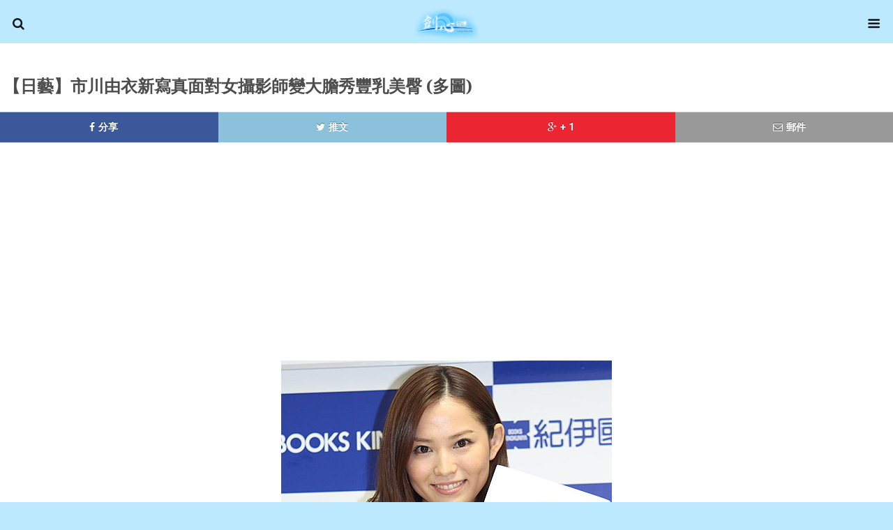

--- FILE ---
content_type: text/html
request_url: https://kenshin.hk/2015/03/03/%E3%80%90%E6%97%A5%E8%97%9D%E3%80%91%E5%B8%82%E5%B7%9D%E7%94%B1%E8%A1%A3%E6%96%B0%E5%AF%AB%E7%9C%9F%E9%9D%A2%E5%B0%8D%E5%A5%B3%E6%94%9D%E5%BD%B1%E5%B8%AB%E8%AE%8A%E5%A4%A7%E8%86%BD%E7%A7%80%E8%B1%90/
body_size: 12868
content:
<!DOCTYPE html>
<html lang="zh-TW" xmlns:og="http://ogp.me/ns#" xmlns:fb="http://ogp.me/ns/fb#">
	<head>
		<meta charset="UTF-8">
		<title>【日藝】市川由衣新寫真面對女攝影師變大膽秀豐乳美臀 (多圖)  |   劍心．回憶</title>
		<link rel="alternate" type="application/rss+xml" title="訂閱 劍心．回憶 &raquo; 【日藝】市川由衣新寫真面對女攝影師變大膽秀豐乳美臀 (多圖) 迴響" href="https://kenshin.hk/2015/03/03/%e3%80%90%e6%97%a5%e8%97%9d%e3%80%91%e5%b8%82%e5%b7%9d%e7%94%b1%e8%a1%a3%e6%96%b0%e5%af%ab%e7%9c%9f%e9%9d%a2%e5%b0%8d%e5%a5%b3%e6%94%9d%e5%bd%b1%e5%b8%ab%e8%ae%8a%e5%a4%a7%e8%86%bd%e7%a7%80%e8%b1%90/feed/" />
		<!-- This site uses the Google Analytics by MonsterInsights plugin v7.16.2 - Using Analytics tracking - https://www.monsterinsights.com/ -->
							<script src="//www.googletagmanager.com/gtag/js?id=UA-1771925-2"  type="text/javascript" data-cfasync="false"></script>
			<script type="text/javascript" data-cfasync="false">
				var mi_version = '7.16.2';
				var mi_track_user = true;
				var mi_no_track_reason = '';
				
								var disableStr = 'ga-disable-UA-1771925-2';

				/* Function to detect opted out users */
				function __gtagTrackerIsOptedOut() {
					return document.cookie.indexOf( disableStr + '=true' ) > - 1;
				}

				/* Disable tracking if the opt-out cookie exists. */
				if ( __gtagTrackerIsOptedOut() ) {
					window[disableStr] = true;
				}

				/* Opt-out function */
				function __gtagTrackerOptout() {
					document.cookie = disableStr + '=true; expires=Thu, 31 Dec 2099 23:59:59 UTC; path=/';
					window[disableStr] = true;
				}

				if ( 'undefined' === typeof gaOptout ) {
					function gaOptout() {
						__gtagTrackerOptout();
					}
				}
								window.dataLayer = window.dataLayer || [];
				if ( mi_track_user ) {
					function __gtagTracker() {dataLayer.push( arguments );}
					__gtagTracker( 'js', new Date() );
					__gtagTracker( 'set', {
						'developer_id.dZGIzZG' : true,
						                    });
					__gtagTracker( 'config', 'UA-1771925-2', {
						forceSSL:true,link_attribution:true,					} );
										window.gtag = __gtagTracker;										(
						function () {
							/* https://developers.google.com/analytics/devguides/collection/analyticsjs/ */
							/* ga and __gaTracker compatibility shim. */
							var noopfn = function () {
								return null;
							};
							var newtracker = function () {
								return new Tracker();
							};
							var Tracker = function () {
								return null;
							};
							var p = Tracker.prototype;
							p.get = noopfn;
							p.set = noopfn;
							p.send = function (){
								var args = Array.prototype.slice.call(arguments);
								args.unshift( 'send' );
								__gaTracker.apply(null, args);
							};
							var __gaTracker = function () {
								var len = arguments.length;
								if ( len === 0 ) {
									return;
								}
								var f = arguments[len - 1];
								if ( typeof f !== 'object' || f === null || typeof f.hitCallback !== 'function' ) {
									if ( 'send' === arguments[0] ) {
										var hitConverted, hitObject = false, action;
										if ( 'event' === arguments[1] ) {
											if ( 'undefined' !== typeof arguments[3] ) {
												hitObject = {
													'eventAction': arguments[3],
													'eventCategory': arguments[2],
													'eventLabel': arguments[4],
													'value': arguments[5] ? arguments[5] : 1,
												}
											}
										}
										if ( typeof arguments[2] === 'object' ) {
											hitObject = arguments[2];
										}
										if ( 'undefined' !== typeof (
											arguments[1].hitType
										) ) {
											hitObject = arguments[1];
										}
										if ( hitObject ) {
											action = 'timing' === arguments[1].hitType ? 'timing_complete' : hitObject.eventAction;
											hitConverted = mapArgs( hitObject );
											__gtagTracker( 'event', action, hitConverted );
										}
									}
									return;
								}

								function mapArgs( args ) {
									var gaKey, hit = {};
									var gaMap = {
										'eventCategory': 'event_category',
										'eventAction': 'event_action',
										'eventLabel': 'event_label',
										'eventValue': 'event_value',
										'nonInteraction': 'non_interaction',
										'timingCategory': 'event_category',
										'timingVar': 'name',
										'timingValue': 'value',
										'timingLabel': 'event_label',
									};
									for ( gaKey in gaMap ) {
										if ( 'undefined' !== typeof args[gaKey] ) {
											hit[gaMap[gaKey]] = args[gaKey];
										}
									}
									return hit;
								}

								try {
									f.hitCallback();
								} catch ( ex ) {
								}
							};
							__gaTracker.create = newtracker;
							__gaTracker.getByName = newtracker;
							__gaTracker.getAll = function () {
								return [];
							};
							__gaTracker.remove = noopfn;
							__gaTracker.loaded = true;
							window['__gaTracker'] = __gaTracker;
						}
					)();
									} else {
										console.log( "" );
					( function () {
							function __gtagTracker() {
								return null;
							}
							window['__gtagTracker'] = __gtagTracker;
							window['gtag'] = __gtagTracker;
					} )();
									}
			</script>
				<!-- / Google Analytics by MonsterInsights -->
			<style type="text/css">
	.wp-pagenavi{margin-left:auto !important; margin-right:auto; !important}
	</style>
  <link rel='stylesheet' id='foundation_wptouch_icons_css-css'  href='https://kenshin.hk/wp-content/plugins/wptouch/themes/foundation/modules/wptouch-icons/css/wptouch-icons.css?ver=2.3.6' type='text/css' media='screen' />
<link rel='stylesheet' id='foundation_google_fonts-css'  href='//fonts.googleapis.com/css?family=Droid+Serif%3A400%2C700%7CRoboto%3A400%2C700%2C400italic%2C700italic&#038;ver=2.3.6' type='text/css' media='' />
<style id='foundation_google_fonts-inline-css' type='text/css'>
.heading-font {
	font-family: 'Droid Serif', serif;
}
.body-font {
	font-family: 'Roboto', sans-serif;
}

</style>
<link rel='stylesheet' id='foundation_pushit-css'  href='https://kenshin.hk/wp-content/plugins/wptouch/themes/foundation/modules/pushit/pushit.css?ver=4.1.1' type='text/css' media='all' />
<link rel='stylesheet' id='wptouch-parent-theme-css-css'  href='https://kenshin.hk/wp-content/plugins/wptouch/themes/foundation/default/style.css?ver=3.8.8' type='text/css' media='all' />
<style id='wptouch-parent-theme-css-inline-css' type='text/css'>
.page-wrapper { background-color: #ffffff; }
a { color: #bde9ff; }
body, header, .wptouch-menu, .pushit, #search-dropper, .date-circle { background-color: #bde9ff; }
a, #slider a p:after { color: #000000; }
.dots li.active, #switch .active { background-color: #000000; }
.bauhaus, .wptouch-login-wrap, form#commentform button#submit { background-color: #ffffff; }

</style>
<link rel='stylesheet' id='wptouch-theme-css-css'  href='https://kenshin.hk/wp-content/plugins/wptouch/themes/bauhaus/default/style.css?ver=3.8.8' type='text/css' media='all' />
<link rel='stylesheet' id='monsterinsights-popular-posts-style-css'  href='https://kenshin.hk/wp-content/plugins/google-analytics-for-wordpress/assets/css/frontend.min.css?ver=7.16.2' type='text/css' media='all' />
<link rel='stylesheet' id='addtoany-css'  href='https://kenshin.hk/wp-content/plugins/add-to-any/addtoany.min.css?ver=1.15' type='text/css' media='all' />
<link rel='stylesheet' id='wp-advanced-rp-css-css'  href='https://kenshin.hk/wp-content/plugins/advanced-recent-posts-widget/css/advanced-recent-posts-widget.css?ver=4.1.1' type='text/css' media='all' />
<link rel='stylesheet' id='wp-pagenavi-style-css'  href='https://kenshin.hk/wp-content/plugins/wp-pagenavi-style/css/css3_light_blue_glossy.css?ver=1.0' type='text/css' media='all' />
<script type='text/javascript' src='https://kenshin.hk/wp-includes/js/jquery/jquery.js?ver=1.11.1'></script>
<script type='text/javascript' src='https://kenshin.hk/wp-includes/js/jquery/jquery-migrate.min.js?ver=1.2.1'></script>
<script type='text/javascript' src='https://kenshin.hk/wp-content/plugins/collapsing-links/collapsFunctions.js?ver=1.7'></script>
<script type='text/javascript'>
/* <![CDATA[ */
var monsterinsights_frontend = {"js_events_tracking":"true","download_extensions":"doc,pdf,ppt,zip,xls,docx,pptx,xlsx","inbound_paths":"[{\"path\":\"\\\/go\\\/\",\"label\":\"affiliate\"},{\"path\":\"\\\/recommend\\\/\",\"label\":\"affiliate\"}]","home_url":"https:\/\/kenshin.hk","hash_tracking":"false","ua":"UA-1771925-2"};
/* ]]> */
</script>
<script type='text/javascript' src='https://kenshin.hk/wp-content/plugins/google-analytics-for-wordpress/assets/js/frontend-gtag.min.js?ver=7.16.2'></script>
<script type='text/javascript' src='https://kenshin.hk/wp-content/plugins/add-to-any/addtoany.min.js?ver=1.1'></script>
<link rel="EditURI" type="application/rsd+xml" title="RSD" href="https://kenshin.hk/xmlrpc.php?rsd" />
<link rel="wlwmanifest" type="application/wlwmanifest+xml" href="https://kenshin.hk/wp-includes/wlwmanifest.xml" /> 
<link rel='prev' title='【日藝】平均年齡84歲！距離天國最近婆婆偶像組合 KBG84 登場' href='https://kenshin.hk/2015/03/03/%e3%80%90%e6%97%a5%e8%97%9d%e3%80%91%e5%b9%b3%e5%9d%87%e5%b9%b4%e9%bd%a184%e6%ad%b2%ef%bc%81%e8%b7%9d%e9%9b%a2%e5%a4%a9%e5%9c%8b%e6%9c%80%e8%bf%91%e5%a9%86%e5%a9%86%e5%81%b6%e5%83%8f%e7%b5%84%e5%90%88/' />
<link rel='next' title='【日藝】戶田惠梨香IG自貼14歲水手服照，網友議論紛紛' href='https://kenshin.hk/2015/03/03/%e3%80%90%e6%97%a5%e8%97%9d%e3%80%91%e6%88%b6%e7%94%b0%e6%83%a0%e6%a2%a8%e9%a6%99ig%e8%87%aa%e8%b2%bc14%e6%ad%b2%e6%b0%b4%e6%89%8b%e6%9c%8d%e7%85%a7%ef%bc%8c%e7%b6%b2%e5%8f%8b%e8%ad%b0%e8%ab%96/' />
<meta name="generator" content="WordPress 4.1.1" />
<link rel='canonical' href='https://kenshin.hk/2015/03/03/%e3%80%90%e6%97%a5%e8%97%9d%e3%80%91%e5%b8%82%e5%b7%9d%e7%94%b1%e8%a1%a3%e6%96%b0%e5%af%ab%e7%9c%9f%e9%9d%a2%e5%b0%8d%e5%a5%b3%e6%94%9d%e5%bd%b1%e5%b8%ab%e8%ae%8a%e5%a4%a7%e8%86%bd%e7%a7%80%e8%b1%90/' />
<link rel='shortlink' href='https://kenshin.hk/?p=36124' />

<script data-cfasync="false">
window.a2a_config=window.a2a_config||{};a2a_config.callbacks=[];a2a_config.overlays=[];a2a_config.templates={};a2a_localize = {
	Share: "Share",
	Save: "Save",
	Subscribe: "Subscribe",
	Email: "Email",
	Bookmark: "Bookmark",
	ShowAll: "Show all",
	ShowLess: "Show less",
	FindServices: "Find service(s)",
	FindAnyServiceToAddTo: "Instantly find any service to add to",
	PoweredBy: "Powered by",
	ShareViaEmail: "Share via email",
	SubscribeViaEmail: "Subscribe via email",
	BookmarkInYourBrowser: "Bookmark in your browser",
	BookmarkInstructions: "Press Ctrl+D or \u2318+D to bookmark this page",
	AddToYourFavorites: "Add to your favorites",
	SendFromWebOrProgram: "Send from any email address or email program",
	EmailProgram: "Email program",
	More: "More&#8230;",
	ThanksForSharing: "Thanks for sharing!",
	ThanksForFollowing: "Thanks for following!"
};

(function(d,s,a,b){a=d.createElement(s);b=d.getElementsByTagName(s)[0];a.async=1;a.src="https://static.addtoany.com/menu/page.js";b.parentNode.insertBefore(a,b);})(document,"script");
</script>
<style type='text/css'>
</style>
<style type='text/css'>
    #sidebar span.collapsLink {
        border:0;
        padding:0; 
        margin:0; 
        cursor:pointer;
} 

#sidebar li.widget_collapslink h2 span.sym {float:right;padding:0 .5em}
#sidebar li.collapsLink a.self {font-weight:bold}
#sidebar ul.collapsLinkList ul.collapsLinkList:before {content:'';} 
#sidebar ul.collapsLinkList li.collapsLink:before {content:'';} 
#sidebar ul.collapsLinkList li.collapsLink {list-style-type:none}
#sidebar ul.collapsLinkList li.collapsLinkItem {
       margin:0 0 0 2em;}
#sidebar ul.collapsLinkList li.collapsLinkItem:before {content: '\00BB \00A0' !important;} 
#sidebar ul.collapsLinkList li.collapsLink .sym {
   font-size:1.2em;
   font-family:Monaco, 'Andale Mono', 'FreeMono', 'Courier new', 'Courier', monospace;
    padding-right:5px;}
    </style>
<link rel='stylesheet' id='custom-menu-images-css'  href='https://kenshin.hk/wp-content/plugins/custom-menu-images/css/custom_menu_images.css?ver=4.1.1' type='text/css' media='all' />
<meta property="fb:app_id" content="796346037127682"/><meta property="fb:admins" content="582461776,779038031"/>
<meta name="keywords" content="市川由衣" />
<div class='code-block code-block-16' style='margin: 8px 0; clear: both;'>
<script type="application/javascript" src="//anymind360.com/js/2265/ats.js"></script></div>
<div class='code-block code-block-31' style='margin: 8px 0; clear: both;'>
<!-- Google Page Level Mobile Anchor Ads -->

<script async src="//pagead2.googlesyndication.com/pagead/js/adsbygoogle.js"></script>
<script>
  (adsbygoogle = window.adsbygoogle || []).push({
    google_ad_client: "ca-pub-3307795890554998",
    enable_page_level_ads: true
  });
</script>

<!-- Disable Yahoo -->

<script>
var IIT =IIT || {};
IIT.flurryMobileSticky = false; 
IIT.ypaMobileSticky = false;
</script>

<!-- Pixels 1x1 Entertainment -->

<script language='JavaScript' type='text/javascript'>
(function() {
var randomstr = new String (Math.random());
randomstr = randomstr.substring(1,8);
var SID_Tablet = 8166830911582;
var SID_PC = 8166830911582;
var SID_Mobile = 7742917511588;
var pixelSID = SID_PC; 
var isMobile = 0; 
/* display this ad on mobile? desktop? both?
showOn = "mobile";
showOn = "desktop";
showOn = "all";
*/
var showOn = "mobile";

if (/Android|webOS|iPhone|iPod|BlackBerry|IEMobile|Opera Mini/i.test(navigator.userAgent)) {
isMobile=1;
pixelSID=SID_Mobile;
} else if (/iPad|IEMobile|Opera Mini/i.test(navigator.userAgent)) {
isMobile=0;
pixelSID=SID_Tablet;
} else {
isMobile=0;
pixelSID=SID_PC;
}

function writeAd(theSID) {
document.write ("<" + "script language='JavaScript' type='text/javascript' src='" + "https://servedby.adsfactor.net/adj.php?ts=" + randomstr + "&amp;sid=" + theSID + "'><" + "/script>");
}

if ((showOn === "mobile") && (isMobile === 1)) {
writeAd(pixelSID); 
} else if ((showOn === "desktop") && (isMobile === 0)){
writeAd(pixelSID); 
} else if (showOn==="all") {
writeAd(pixelSID);
}

}());
</script></div>
<meta name="description" content="【日藝】市川由衣新寫真面對女攝影師變大膽秀豐乳美臀 (多圖) - 【日藝】03/03：市川由衣早前出席最新寫真集「YUI」的發售紀念活動，作為20代最後寫真她表示從此開始快樂迎接30代，有很多想挑戰的東西，會以主動出擊的姿態進行......" />
	<style type="text/css">
	 .wp-pagenavi
	{
		font-size:12px !important;
	}
	</style>
	
<!-- START - Facebook Open Graph, Google+ and Twitter Card Tags 1.5.2 -->
<meta property="og:locale" content="zh_TW"/>
<meta property="og:site_name" content="劍心．回憶"/>
<meta property="og:title" content="【日藝】市川由衣新寫真面對女攝影師變大膽秀豐乳美臀 (多圖)"/>
<meta itemprop="name" content="【日藝】市川由衣新寫真面對女攝影師變大膽秀豐乳美臀 (多圖)"/>
<meta property="og:url" content="https://kenshin.hk/2015/03/03/%e3%80%90%e6%97%a5%e8%97%9d%e3%80%91%e5%b8%82%e5%b7%9d%e7%94%b1%e8%a1%a3%e6%96%b0%e5%af%ab%e7%9c%9f%e9%9d%a2%e5%b0%8d%e5%a5%b3%e6%94%9d%e5%bd%b1%e5%b8%ab%e8%ae%8a%e5%a4%a7%e8%86%bd%e7%a7%80%e8%b1%90/"/>
<meta property="og:type" content="article"/>
<meta property="article:published_time" content="2015-03-03T13:03:34+00:00"/>
	<meta property="article:modified_time" content="2015-03-03T13:03:34+00:00" />
<meta property="og:updated_time" content="2015-03-03T13:03:34+00:00" />
<meta property="article:section" content="日藝新聞"/>
<meta property="og:description" content="【日藝】03/03：市川由衣早前出席最新寫真集「YUI」的發售紀念活動，作為20代最後寫真她表示從此開始快樂迎接30代，有很多想挑戰的東西，會以主動出擊的姿態進行......"/>
<meta itemprop="description" content="【日藝】03/03：市川由衣早前出席最新寫真集「YUI」的發售紀念活動，作為20代最後寫真她表示從此開始快樂迎接30代，有很多想挑戰的東西，會以主動出擊的姿態進行......"/>
<!-- END - Facebook Open Graph, Google+ and Twitter Card Tags -->

<style>
.ad-container-intext-1 {
	width:48%; 
	margin:5px 5px 5px 5px; 
	display:inline-block;
	vertical-align:top;
}
.ad-container-intext-2 {
	width:48%; 
	margin:5px 5px 5px 5px; 
	display:inline-block;
	vertical-align:top;
}
.ad-container-inhouse-1 {
	width:48%; 
	margin:5px 5px 5px 5px; 
	display:inline-block;
}
.ad-container-inhouse-2 {
	width:48%; 
	margin:5px 5px 5px 5px; 
	display:inline-block;
}
.ad-hidden {
  display: inline-block;
}

@media only screen and (max-width: 620px) {
	.ad-container-intext-1 {
		width:100%; 
		margin:auto;
		display:block;
	}
	.ad-container-intext-2 {
		display:none;
	}
	.ad-hidden {
	  display:none;
	}
	.ad-container-inhouse-1 {
		width:100%; 
		margin:auto;
		display:block;
	}
	.ad-container-inhouse-2 {
		width:100%; 
		margin:auto;
		display:block;
	}
}
</style>

<script src="https://admax.network/?q=kenshin" type="text/javascript"></script>

<script>
var IIT =IIT || {};
IIT.flurryMobileSticky = false; 
IIT.flurryDesktopSticky = false;
IIT.flurryDesktopPopup = false;
IIT.flurryMobilePopup = false;
</script><meta name="viewport" content="initial-scale=1.0, maximum-scale=3.0, user-scalable=no, width=device-width" /><link rel="apple-touch-icon-precomposed" href="https://kenshin.hk/wp-content/plugins/wptouch/admin/images/default-bookmark.png" />

<!-- Foundation Styles -->
<style type='text/css'>
/* @override http://wptp3.local.com/wp-content/plugins/wptouch-pro-3/themes/foundation/modules/menu/menu.css?ver=2.0.4 */

/* Default WPtouch Pages Menu Styling */

.wptouch-menu .menu-tree a, .wptouch-menu .menu-tree span {
	color: rgba(0,0,0,.65);
	text-shadow: rgba(255,255,255,.3) 0 1px 0;
}

.wptouch-menu .menu-tree > li {
	border-bottom: 1px solid rgba(0,0,0,.08);
	border-top: 1px solid rgba(255,255,255,.1);
}

.menu-tree li {
	clear: both;
	position: relative;
	line-height: 100%;
}

.wptouch-menu ul ul {
	display: none;
}

.menu-tree li span {
	-webkit-transition-duration: 300ms;
	-o-transition-duration: 300ms;
	transition-duration: 300ms;
	display: block;
	-webkit-box-shadow: inset rgba(0,0,0,.15) 1px 0px 0px;
	box-shadow: inset rgba(0,0,0,.15) 1px 0px 0px;
	border-left: 1px solid rgba(255,255,255,.1);
	padding: 15px;
	float: right;
}

.menu-tree li span.toggle {
	-webkit-box-shadow: inset rgba(0,0,0,.2) 0px 4px 4px;
	box-shadow: inset rgba(0,0,0,.2) 0px 4px 4px;
	border: none;
}

.menu-tree li span:before {
	font-family: 'wptouch-icons';
	content:"\e80f";
}

.menu-tree li span.toggle:before {
	content:"\e80e";
	font-weight: normal;
	font-style: normal;
}

ul.menu-tree.no-parent-links span, ul.menu-tree ul span {
	border: none;
	-webkit-box-shadow: none;
	box-shadow: none;
}

.menu-tree li a {
	display: block;
	-o-text-overflow: ellipsis;
	-ms-text-overflow: ellipsis;
	text-overflow: ellipsis;
	white-space: nowrap;
	overflow: hidden;
	padding-top: 15px;
	padding-bottom: 15px;
	padding-right: 32px;
}

.menu-tree li img {
	width: 26px;
	height: 26px;
	position: relative;
	float: left;
	padding-right: 6px;
	top: 8px;
	padding-left: 6px;
}

.menu-tree > .open-tree {
	background: rgba(0,0,0,.03);
	-webkit-box-shadow: inset rgba(0,0,0,.25) 0px 0px 4px;
	box-shadow: inset rgba(0,0,0,.25) 0px 0px 4px;
	border-top-color: rgba(0,0,0,.2);
	margin-top: -1px;
	padding-top: 1px;
}

.menu-tree li.no-icon {
	padding-left: 10px;
}

.menu-tree ul li {
	border-style: none !important;
	clear: both;
	padding-left: 15px;
}

/* @group RTL */

.rtl .menu-tree li span {
	-webkit-transition-duration: 300ms;
	-o-transition-duration: 300ms;
	transition-duration: 300ms;
	float: left;
	-webkit-box-shadow: inset rgba(0,0,0,.15) -1px 0px 0px;
	box-shadow: inset rgba(0,0,0,.15) -1px 0px 0px;
	border-right: 1px solid rgba(255,255,255,.1);
	border-left: none;
}

.rtl .menu-tree li span.toggle {
	-webkit-box-shadow: inset rgba(0,0,0,.2) 0px 4px 4px;
	box-shadow: inset rgba(0,0,0,.2) 0px 4px 4px;
	border: none;
}

.rtl .menu-tree li.menu-item img {
	float: right;
}

.rtl .menu-tree li.menu-item a {
	padding-left: 32px;
	padding-right: 0px;
}

.rtl .menu-tree li.no-icon {
	padding-right: 10px;
}

.rtl .menu-tree ul li {
	padding-left: 0px;
	padding-right: 15px;
}

/* @end */

/* @group Dark Header */

.dark-header .wptouch-menu .menu-tree a, .dark-header .wptouch-menu .menu-tree span {
	color: rgba(255,255,255,.9);
	text-shadow: rgba(0,0,0,.3) 0 -1px 0;
}

.dark-header .wptouch-menu .menu-tree span:before {
	color: rgba(255,255,255,.9);
	text-shadow: rgba(0,0,0,.5) 0 -1px 0;
}

.dark-header .wptouch-menu .menu-tree > li.menu-item {
	border-bottom: 1px solid rgba(0,0,0,.12);
	border-top: 1px solid rgba(255,255,255,.06);
}

/* @end */


</style>
			</head>

	<body data-rsssl=1 class="single single-post postid-36124 single-format-standard css-videos body-font ios ios7 theme-bauhaus light-header light-body light-post-head circles no-com-bubbles off-canvas fonts-droidserif_roboto">

		
		
			<div class="pushit pushit-right">
		<div id="menu" class="wptouch-menu show-hide-menu">
			<ul class="menu-tree parent-links"><li class="menu-item cmi_menu_item_2306 menu-item-type-custom menu-item-object-custom"><img src="https://kenshin.hk/wp-content/plugins/wptouch/resources/icons/elegant/Home.png" alt="menu-icon" /><a href="https://kenshin.hk" class="title">主頁</a></li><li class="menu-item cmi_menu_item_1851 menu-item-type-post_type menu-item-object-page menu-item-has-children"><img src="https://kenshin.hk/wp-content/plugins/wptouch/resources/icons/elegant/Paper.png" alt="menu-icon" /><a href="https://kenshin.hk/news/" class="title">藝能新聞</a><ul><li class="menu-item cmi_menu_item_2114 menu-item-type-taxonomy menu-item-object-category"><img src="https://kenshin.hk/wp-content/plugins/wptouch/resources/icons/elegant/Paper.png" alt="menu-icon" /><a href="https://kenshin.hk/category/jnews/news_drama/" class="title">日劇新聞</a></li><li class="menu-item cmi_menu_item_2115 menu-item-type-taxonomy menu-item-object-category"><img src="https://kenshin.hk/wp-content/plugins/wptouch/resources/icons/elegant/Paper.png" alt="menu-icon" /><a href="https://kenshin.hk/category/jnews/news_movie/" class="title">日影新聞</a></li><li class="menu-item cmi_menu_item_2116 menu-item-type-taxonomy menu-item-object-category"><img src="https://kenshin.hk/wp-content/plugins/wptouch/resources/icons/elegant/Paper.png" alt="menu-icon" /><a href="https://kenshin.hk/category/jnews/news_music/" class="title">日樂新聞</a></li><li class="menu-item cmi_menu_item_2117 menu-item-type-taxonomy menu-item-object-category current-post-ancestor current-menu-parent current-post-parent"><img src="https://kenshin.hk/wp-content/plugins/wptouch/resources/icons/elegant/Paper.png" alt="menu-icon" /><a href="https://kenshin.hk/category/jnews/news_entertainment/" class="title">日藝新聞</a></li><li class="menu-item cmi_menu_item_60820 menu-item-type-taxonomy menu-item-object-category"><img src="https://kenshin.hk/wp-content/plugins/wptouch/resources/icons/elegant/Paper.png" alt="menu-icon" /><a href="https://kenshin.hk/category/jnews/news_acg/" class="title">動漫新聞</a></li><li class="menu-item cmi_menu_item_73675 menu-item-type-taxonomy menu-item-object-category"><img src="https://kenshin.hk/wp-content/plugins/wptouch/resources/icons/elegant/Paper.png" alt="menu-icon" /><a href="https://kenshin.hk/category/jnews/artist-photo/" class="title">藝人美照</a></li><li class="menu-item cmi_menu_item_32157 menu-item-type-taxonomy menu-item-object-category"><img src="https://kenshin.hk/wp-content/plugins/wptouch/resources/icons/elegant/Paper.png" alt="menu-icon" /><a href="https://kenshin.hk/category/jnews/photoalbum/" class="title">清涼寫真</a></li><li class="menu-item cmi_menu_item_40812 menu-item-type-taxonomy menu-item-object-category"><img src="https://kenshin.hk/wp-content/plugins/wptouch/resources/icons/elegant/Paper.png" alt="menu-icon" /><a href="https://kenshin.hk/category/jnews/jpcm/" class="title">日本廣告</a></li><li class="menu-item cmi_menu_item_2113 menu-item-type-taxonomy menu-item-object-category"><img src="https://kenshin.hk/wp-content/plugins/wptouch/resources/icons/elegant/Paper.png" alt="menu-icon" /><a href="https://kenshin.hk/category/jnews/news_others/" class="title">其他日聞</a></li><li class="menu-item cmi_menu_item_1863 menu-item-type-taxonomy menu-item-object-category"><img src="https://kenshin.hk/wp-content/plugins/wptouch/resources/icons/elegant/Paper.png" alt="menu-icon" /><a href="https://kenshin.hk/category/jnews/news_list/" class="title">新聞合輯</a></li><li class="menu-item cmi_menu_item_2865 menu-item-type-custom menu-item-object-custom"><img src="https://kenshin.hk/wp-content/plugins/wptouch/resources/icons/elegant/Paper.png" alt="menu-icon" /><a href="https://kenshin.hk/2011/10/01/%e3%80%8a%e6%97%a5%e7%b3%bb%e6%96%b0%e8%81%9e%e3%80%8b%e5%88%86%e9%a1%9e%e6%96%87%e7%ab%a0%e7%9b%ae%e9%8c%84/" class="title">文章目錄</a></li></ul></li><li class="menu-item cmi_menu_item_53180 menu-item-type-post_type menu-item-object-page menu-item-has-children"><img src="https://kenshin.hk/wp-content/plugins/wptouch/resources/icons/elegant/Paper.png" alt="menu-icon" /><a href="https://kenshin.hk/jptravelnews/" class="title">旅遊情報</a><ul><li class="menu-item cmi_menu_item_53185 menu-item-type-taxonomy menu-item-object-category"><img src="https://kenshin.hk/wp-content/plugins/wptouch/resources/icons/elegant/Paper.png" alt="menu-icon" /><a href="https://kenshin.hk/category/jpnews/jpnews-food/" class="title">日本美食情報</a></li><li class="menu-item cmi_menu_item_53184 menu-item-type-taxonomy menu-item-object-category"><img src="https://kenshin.hk/wp-content/plugins/wptouch/resources/icons/elegant/Paper.png" alt="menu-icon" /><a href="https://kenshin.hk/category/jpnews/jpnews-sweets/" class="title">日本甜點情報</a></li><li class="menu-item cmi_menu_item_53188 menu-item-type-taxonomy menu-item-object-category"><img src="https://kenshin.hk/wp-content/plugins/wptouch/resources/icons/elegant/Paper.png" alt="menu-icon" /><a href="https://kenshin.hk/category/jpnews/jpnews-okashi/" class="title">日本零食情報</a></li><li class="menu-item cmi_menu_item_53189 menu-item-type-taxonomy menu-item-object-category"><img src="https://kenshin.hk/wp-content/plugins/wptouch/resources/icons/elegant/Paper.png" alt="menu-icon" /><a href="https://kenshin.hk/category/jpnews/jpnews-drinks/" class="title">日本飲品情報</a></li><li class="menu-item cmi_menu_item_53183 menu-item-type-taxonomy menu-item-object-category"><img src="https://kenshin.hk/wp-content/plugins/wptouch/resources/icons/elegant/Paper.png" alt="menu-icon" /><a href="https://kenshin.hk/category/jpnews/jpnews-attractions/" class="title">日本景點情報</a></li><li class="menu-item cmi_menu_item_53187 menu-item-type-taxonomy menu-item-object-category"><img src="https://kenshin.hk/wp-content/plugins/wptouch/resources/icons/elegant/Paper.png" alt="menu-icon" /><a href="https://kenshin.hk/category/jpnews/jpnews-play/" class="title">日本玩樂情報</a></li><li class="menu-item cmi_menu_item_53762 menu-item-type-taxonomy menu-item-object-category"><img src="https://kenshin.hk/wp-content/plugins/wptouch/resources/icons/elegant/Paper.png" alt="menu-icon" /><a href="https://kenshin.hk/category/jpnews/jpnews-hotel/" class="title">日本住宿情報</a></li><li class="menu-item cmi_menu_item_53765 menu-item-type-taxonomy menu-item-object-category"><img src="https://kenshin.hk/wp-content/plugins/wptouch/resources/icons/elegant/Paper.png" alt="menu-icon" /><a href="https://kenshin.hk/category/jpnews/jpnews-events/" class="title">日本活動情報</a></li><li class="menu-item cmi_menu_item_53186 menu-item-type-taxonomy menu-item-object-category"><img src="https://kenshin.hk/wp-content/plugins/wptouch/resources/icons/elegant/Paper.png" alt="menu-icon" /><a href="https://kenshin.hk/category/jpnews/jpnews-shopping/" class="title">日本購物情報</a></li><li class="menu-item cmi_menu_item_53764 menu-item-type-taxonomy menu-item-object-category"><img src="https://kenshin.hk/wp-content/plugins/wptouch/resources/icons/elegant/Paper.png" alt="menu-icon" /><a href="https://kenshin.hk/category/jpnews/jpnews-society/" class="title">日本社會情報</a></li><li class="menu-item cmi_menu_item_53181 menu-item-type-taxonomy menu-item-object-category"><img src="https://kenshin.hk/wp-content/plugins/wptouch/resources/icons/elegant/Paper.png" alt="menu-icon" /><a href="https://kenshin.hk/category/jpnews/jpnews-traffic/" class="title">日本交通情報</a></li><li class="menu-item cmi_menu_item_53182 menu-item-type-taxonomy menu-item-object-category"><img src="https://kenshin.hk/wp-content/plugins/wptouch/resources/icons/elegant/Paper.png" alt="menu-icon" /><a href="https://kenshin.hk/category/jpnews/jpnews-weather/" class="title">日本天氣情報</a></li></ul></li><li class="menu-item cmi_menu_item_1850 menu-item-type-post_type menu-item-object-page menu-item-has-children"><img src="https://kenshin.hk/wp-content/plugins/wptouch/resources/icons/elegant/Paper.png" alt="menu-icon" /><a href="https://kenshin.hk/drama/" class="title">日劇世界</a><ul><li class="menu-item cmi_menu_item_1868 menu-item-type-taxonomy menu-item-object-category"><img src="https://kenshin.hk/wp-content/plugins/wptouch/resources/icons/elegant/Paper.png" alt="menu-icon" /><a href="https://kenshin.hk/category/jdrama/drama_review_weekly/" class="title">每周劇評</a></li><li class="menu-item cmi_menu_item_1864 menu-item-type-taxonomy menu-item-object-category"><img src="https://kenshin.hk/wp-content/plugins/wptouch/resources/icons/elegant/Paper.png" alt="menu-icon" /><a href="https://kenshin.hk/category/jdrama/drama_review_final/" class="title">日劇總評</a></li><li class="menu-item cmi_menu_item_3001 menu-item-type-taxonomy menu-item-object-category"><img src="https://kenshin.hk/wp-content/plugins/wptouch/resources/icons/elegant/Paper.png" alt="menu-icon" /><a href="https://kenshin.hk/category/jdrama/drama_data/" class="title">資料情報</a></li><li class="menu-item cmi_menu_item_3002 menu-item-type-taxonomy menu-item-object-category"><img src="https://kenshin.hk/wp-content/plugins/wptouch/resources/icons/elegant/Paper.png" alt="menu-icon" /><a href="https://kenshin.hk/category/jdrama/drama_deep/" class="title">深度日劇</a></li><li class="menu-item cmi_menu_item_1865 menu-item-type-taxonomy menu-item-object-category"><img src="https://kenshin.hk/wp-content/plugins/wptouch/resources/icons/elegant/Paper.png" alt="menu-icon" /><a href="https://kenshin.hk/category/jdrama/drama_rating/" class="title">收視報告</a></li><li class="menu-item cmi_menu_item_22871 menu-item-type-taxonomy menu-item-object-category"><img src="https://kenshin.hk/wp-content/plugins/wptouch/resources/icons/elegant/Paper.png" alt="menu-icon" /><a href="https://kenshin.hk/category/jdrama/drama_column/" class="title">日劇專欄</a></li><li class="menu-item cmi_menu_item_3000 menu-item-type-taxonomy menu-item-object-category"><img src="https://kenshin.hk/wp-content/plugins/wptouch/resources/icons/elegant/Paper.png" alt="menu-icon" /><a href="https://kenshin.hk/category/jdrama/drama_interactive/" class="title">劇迷互動</a></li><li class="menu-item cmi_menu_item_2854 menu-item-type-custom menu-item-object-custom"><img src="https://kenshin.hk/wp-content/plugins/wptouch/resources/icons/elegant/Paper.png" alt="menu-icon" /><a href="https://kenshin.hk/2011/10/01/%e3%80%8a%e6%97%a5%e5%8a%87%e4%b8%96%e7%95%8c%e3%80%8b%e5%88%86%e9%a1%9e%e6%96%87%e7%ab%a0%e7%9b%ae%e9%8c%84/" class="title">文章目錄</a></li></ul></li><li class="menu-item cmi_menu_item_12275 menu-item-type-post_type menu-item-object-page menu-item-has-children"><img src="https://kenshin.hk/wp-content/plugins/wptouch/resources/icons/elegant/Paper.png" alt="menu-icon" /><a href="https://kenshin.hk/japanads/" class="title">日本廣告</a><ul><li class="menu-item cmi_menu_item_31060 menu-item-type-taxonomy menu-item-object-category"><img src="https://kenshin.hk/wp-content/plugins/wptouch/resources/icons/elegant/Paper.png" alt="menu-icon" /><a href="https://kenshin.hk/category/japan-cm/cm-weeklyselect/" class="title">每週精選</a></li><li class="menu-item cmi_menu_item_53191 menu-item-type-taxonomy menu-item-object-category"><img src="https://kenshin.hk/wp-content/plugins/wptouch/resources/icons/elegant/Paper.png" alt="menu-icon" /><a href="https://kenshin.hk/category/japan-cm/cm-mobile/" class="title">手機通訊CM</a></li><li class="menu-item cmi_menu_item_53207 menu-item-type-taxonomy menu-item-object-category"><img src="https://kenshin.hk/wp-content/plugins/wptouch/resources/icons/elegant/Paper.png" alt="menu-icon" /><a href="https://kenshin.hk/category/japan-cm/cm-beauty/" class="title">化妝美容CM</a></li><li class="menu-item cmi_menu_item_53208 menu-item-type-taxonomy menu-item-object-category"><img src="https://kenshin.hk/wp-content/plugins/wptouch/resources/icons/elegant/Paper.png" alt="menu-icon" /><a href="https://kenshin.hk/category/japan-cm/cm-food/" class="title">各式美食CM</a></li><li class="menu-item cmi_menu_item_53200 menu-item-type-taxonomy menu-item-object-category"><img src="https://kenshin.hk/wp-content/plugins/wptouch/resources/icons/elegant/Paper.png" alt="menu-icon" /><a href="https://kenshin.hk/category/japan-cm/cm-snackssweets/" class="title">零食甜點CM</a></li><li class="menu-item cmi_menu_item_53202 menu-item-type-taxonomy menu-item-object-category"><img src="https://kenshin.hk/wp-content/plugins/wptouch/resources/icons/elegant/Paper.png" alt="menu-icon" /><a href="https://kenshin.hk/category/japan-cm/cm-drink/" class="title">飲品酒類CM</a></li><li class="menu-item cmi_menu_item_53194 menu-item-type-taxonomy menu-item-object-category"><img src="https://kenshin.hk/wp-content/plugins/wptouch/resources/icons/elegant/Paper.png" alt="menu-icon" /><a href="https://kenshin.hk/category/japan-cm/cm-cleaning/" class="title">清潔洗護CM</a></li><li class="menu-item cmi_menu_item_53196 menu-item-type-taxonomy menu-item-object-category"><img src="https://kenshin.hk/wp-content/plugins/wptouch/resources/icons/elegant/Paper.png" alt="menu-icon" /><a href="https://kenshin.hk/category/japan-cm/cm-game/" class="title">精彩遊戲CM</a></li><li class="menu-item cmi_menu_item_53197 menu-item-type-taxonomy menu-item-object-category"><img src="https://kenshin.hk/wp-content/plugins/wptouch/resources/icons/elegant/Paper.png" alt="menu-icon" /><a href="https://kenshin.hk/category/japan-cm/cm-fashion/" class="title">衣裝服飾CM</a></li><li class="menu-item cmi_menu_item_53190 menu-item-type-taxonomy menu-item-object-category"><img src="https://kenshin.hk/wp-content/plugins/wptouch/resources/icons/elegant/Paper.png" alt="menu-icon" /><a href="https://kenshin.hk/category/japan-cm/cm-houseinsurance/" class="title">房屋保險CM</a></li><li class="menu-item cmi_menu_item_53192 menu-item-type-taxonomy menu-item-object-category"><img src="https://kenshin.hk/wp-content/plugins/wptouch/resources/icons/elegant/Paper.png" alt="menu-icon" /><a href="https://kenshin.hk/category/japan-cm/cm-travel/" class="title">旅遊交通CM</a></li><li class="menu-item cmi_menu_item_53193 menu-item-type-taxonomy menu-item-object-category"><img src="https://kenshin.hk/wp-content/plugins/wptouch/resources/icons/elegant/Paper.png" alt="menu-icon" /><a href="https://kenshin.hk/category/japan-cm/cm-car/" class="title">汽車駕駛CM</a></li><li class="menu-item cmi_menu_item_53198 menu-item-type-taxonomy menu-item-object-category"><img src="https://kenshin.hk/wp-content/plugins/wptouch/resources/icons/elegant/Paper.png" alt="menu-icon" /><a href="https://kenshin.hk/category/japan-cm/cm-learning/" class="title">學習求職CM</a></li><li class="menu-item cmi_menu_item_53201 menu-item-type-taxonomy menu-item-object-category"><img src="https://kenshin.hk/wp-content/plugins/wptouch/resources/icons/elegant/Paper.png" alt="menu-icon" /><a href="https://kenshin.hk/category/japan-cm/cm-gadgets/" class="title">電子產品CM</a></li><li class="menu-item cmi_menu_item_53203 menu-item-type-taxonomy menu-item-object-category"><img src="https://kenshin.hk/wp-content/plugins/wptouch/resources/icons/elegant/Paper.png" alt="menu-icon" /><a href="https://kenshin.hk/category/japan-cm/cm-medicine/" class="title">保健藥品CM</a></li><li class="menu-item cmi_menu_item_53204 menu-item-type-taxonomy menu-item-object-category"><img src="https://kenshin.hk/wp-content/plugins/wptouch/resources/icons/elegant/Paper.png" alt="menu-icon" /><a href="https://kenshin.hk/category/japan-cm/cm-training/" class="title">強身健體CM</a></li><li class="menu-item cmi_menu_item_53199 menu-item-type-taxonomy menu-item-object-category"><img src="https://kenshin.hk/wp-content/plugins/wptouch/resources/icons/elegant/Paper.png" alt="menu-icon" /><a href="https://kenshin.hk/category/japan-cm/cm-sports/" class="title">運動賽馬CM</a></li><li class="menu-item cmi_menu_item_53210 menu-item-type-taxonomy menu-item-object-category"><img src="https://kenshin.hk/wp-content/plugins/wptouch/resources/icons/elegant/Paper.png" alt="menu-icon" /><a href="https://kenshin.hk/category/japan-cm/cm-home/" class="title">家居產品CM</a></li><li class="menu-item cmi_menu_item_12278 menu-item-type-taxonomy menu-item-object-category"><img src="https://kenshin.hk/wp-content/plugins/wptouch/resources/icons/elegant/Paper.png" alt="menu-icon" /><a href="https://kenshin.hk/category/japan-cm/cm-brandimage/" class="title">品牌形象CM</a></li><li class="menu-item cmi_menu_item_53205 menu-item-type-taxonomy menu-item-object-category"><img src="https://kenshin.hk/wp-content/plugins/wptouch/resources/icons/elegant/Paper.png" alt="menu-icon" /><a href="https://kenshin.hk/category/japan-cm/cm-public/" class="title">公用服務CM</a></li><li class="menu-item cmi_menu_item_53206 menu-item-type-taxonomy menu-item-object-category"><img src="https://kenshin.hk/wp-content/plugins/wptouch/resources/icons/elegant/Paper.png" alt="menu-icon" /><a href="https://kenshin.hk/category/japan-cm/cm-others/" class="title">其他類別CM</a></li><li class="menu-item cmi_menu_item_12276 menu-item-type-taxonomy menu-item-object-category"><img src="https://kenshin.hk/wp-content/plugins/wptouch/resources/icons/elegant/Paper.png" alt="menu-icon" /><a href="https://kenshin.hk/category/japan-cm/cm-othercountries/" class="title">日本以外CM</a></li><li class="menu-item cmi_menu_item_2861 menu-item-type-custom menu-item-object-custom"><img src="https://kenshin.hk/wp-content/plugins/wptouch/resources/icons/elegant/Paper.png" alt="menu-icon" /><a href="https://kenshin.hk/2011/10/01/%e3%80%8a%e8%b6%a3%e5%91%b3%e5%88%86%e4%ba%ab%e3%80%8b%e5%88%86%e9%a1%9e%e6%96%87%e7%ab%a0%e7%9b%ae%e9%8c%84/" class="title">文章目錄</a></li></ul></li><li class="menu-item cmi_menu_item_1845 menu-item-type-post_type menu-item-object-page menu-item-has-children"><img src="https://kenshin.hk/wp-content/plugins/wptouch/resources/icons/elegant/Paper.png" alt="menu-icon" /><a href="https://kenshin.hk/travel/" class="title">日本旅遊</a><ul><li class="menu-item cmi_menu_item_73682 menu-item-type-taxonomy menu-item-object-category"><img src="https://kenshin.hk/wp-content/plugins/wptouch/resources/icons/elegant/Paper.png" alt="menu-icon" /><a href="https://kenshin.hk/category/japan/japan-kanto/" class="title">關東東京</a></li><li class="menu-item cmi_menu_item_73690 menu-item-type-taxonomy menu-item-object-category"><img src="https://kenshin.hk/wp-content/plugins/wptouch/resources/icons/elegant/Paper.png" alt="menu-icon" /><a href="https://kenshin.hk/category/japan/japan-kansai/" class="title">關西京阪神</a></li><li class="menu-item cmi_menu_item_73687 menu-item-type-taxonomy menu-item-object-category"><img src="https://kenshin.hk/wp-content/plugins/wptouch/resources/icons/elegant/Paper.png" alt="menu-icon" /><a href="https://kenshin.hk/category/japan/japan-hokkaido/" class="title">北海道</a></li><li class="menu-item cmi_menu_item_73688 menu-item-type-taxonomy menu-item-object-category"><img src="https://kenshin.hk/wp-content/plugins/wptouch/resources/icons/elegant/Paper.png" alt="menu-icon" /><a href="https://kenshin.hk/category/japan/japan-tohoku/" class="title">東北地區</a></li><li class="menu-item cmi_menu_item_73685 menu-item-type-taxonomy menu-item-object-category"><img src="https://kenshin.hk/wp-content/plugins/wptouch/resources/icons/elegant/Paper.png" alt="menu-icon" /><a href="https://kenshin.hk/category/japan/japan-chubu/" class="title">中部名古屋</a></li><li class="menu-item cmi_menu_item_73684 menu-item-type-taxonomy menu-item-object-category"><img src="https://kenshin.hk/wp-content/plugins/wptouch/resources/icons/elegant/Paper.png" alt="menu-icon" /><a href="https://kenshin.hk/category/japan/japan-chugoku/" class="title">山陰山陽</a></li><li class="menu-item cmi_menu_item_73686 menu-item-type-taxonomy menu-item-object-category"><img src="https://kenshin.hk/wp-content/plugins/wptouch/resources/icons/elegant/Paper.png" alt="menu-icon" /><a href="https://kenshin.hk/category/japan/japan-kyushu/" class="title">九州地區</a></li><li class="menu-item cmi_menu_item_73689 menu-item-type-taxonomy menu-item-object-category"><img src="https://kenshin.hk/wp-content/plugins/wptouch/resources/icons/elegant/Paper.png" alt="menu-icon" /><a href="https://kenshin.hk/category/japan/japan-okinawa/" class="title">沖繩地區</a></li><li class="menu-item cmi_menu_item_2859 menu-item-type-custom menu-item-object-custom"><img src="https://kenshin.hk/wp-content/plugins/wptouch/resources/icons/elegant/Paper.png" alt="menu-icon" /><a href="https://kenshin.hk/?p=2840" class="title">文章目錄</a></li></ul></li><li class="menu-item cmi_menu_item_73701 menu-item-type-post_type menu-item-object-page"><img src="https://kenshin.hk/wp-content/plugins/wptouch/resources/icons/elegant/Paper.png" alt="menu-icon" /><a href="https://kenshin.hk/%e7%be%8e%e9%a3%9f%e5%88%86%e4%ba%ab/" class="title">美食分享</a></li></ul>
					</div>
	</div>

<!-- Back Button for Web-App Mode -->
<div class="wptouch-icon-arrow-left back-button tappable"><!-- css-button --></div>

<div class="page-wrapper">

	<header id="header-title-logo">
					<div id="search-toggle" class="search-toggle tappable" role="button"><!--icon-search--></div>
				<a href="https://kenshin.hk" class="header-center tappable">
							<img id="header-logo" src="https://kenshin.hk/wp-content/wptouch-data/uploads/blog-logo.png" alt="logo image" />
					</a>
		<div id="menu-toggle" class="menu-btn tappable show-hide-toggle" data-effect-target="menu" data-menu-target="menu" role="button"><!--icon-reorder--></div>
	</header>

		<div id="search-dropper">
		<div id="wptouch-search-inner">
			<form method="get" id="searchform" action="https://kenshin.hk/">
				<input type="text" name="s" id="search-text" placeholder="搜尋此網站&hellip;" />
				<input name="submit" type="submit" id="search-submit" value="搜尋" class="button-dark" />
			</form>
		</div>
	</div>
	
	
	

		
	<div id="content">
		
			<div class='code-block code-block-16' style='margin: 8px 0; clear: both;'>
<script type="application/javascript" src="//anymind360.com/js/2265/ats.js"></script></div>
<div class='code-block code-block-31' style='margin: 8px 0; clear: both;'>
<!-- Google Page Level Mobile Anchor Ads -->

<script async src="//pagead2.googlesyndication.com/pagead/js/adsbygoogle.js"></script>
<script>
  (adsbygoogle = window.adsbygoogle || []).push({
    google_ad_client: "ca-pub-3307795890554998",
    enable_page_level_ads: true
  });
</script>

<!-- Disable Yahoo -->

<script>
var IIT =IIT || {};
IIT.flurryMobileSticky = false; 
IIT.ypaMobileSticky = false;
</script>

<!-- Pixels 1x1 Entertainment -->

<script language='JavaScript' type='text/javascript'>
(function() {
var randomstr = new String (Math.random());
randomstr = randomstr.substring(1,8);
var SID_Tablet = 8166830911582;
var SID_PC = 8166830911582;
var SID_Mobile = 7742917511588;
var pixelSID = SID_PC; 
var isMobile = 0; 
/* display this ad on mobile? desktop? both?
showOn = "mobile";
showOn = "desktop";
showOn = "all";
*/
var showOn = "mobile";

if (/Android|webOS|iPhone|iPod|BlackBerry|IEMobile|Opera Mini/i.test(navigator.userAgent)) {
isMobile=1;
pixelSID=SID_Mobile;
} else if (/iPad|IEMobile|Opera Mini/i.test(navigator.userAgent)) {
isMobile=0;
pixelSID=SID_Tablet;
} else {
isMobile=0;
pixelSID=SID_PC;
}

function writeAd(theSID) {
document.write ("<" + "script language='JavaScript' type='text/javascript' src='" + "https://servedby.adsfactor.net/adj.php?ts=" + randomstr + "&amp;sid=" + theSID + "'><" + "/script>");
}

if ((showOn === "mobile") && (isMobile === 1)) {
writeAd(pixelSID); 
} else if ((showOn === "desktop") && (isMobile === 0)){
writeAd(pixelSID); 
} else if (showOn==="all") {
writeAd(pixelSID);
}

}());
</script></div>

			<div class="post section post-36124 post-name-%e3%80%90%e6%97%a5%e8%97%9d%e3%80%91%e5%b8%82%e5%b7%9d%e7%94%b1%e8%a1%a3%e6%96%b0%e5%af%ab%e7%9c%9f%e9%9d%a2%e5%b0%8d%e5%a5%b3%e6%94%9d%e5%bd%b1%e5%b8%ab%e8%ae%8a%e5%a4%a7%e8%86%bd%e7%a7%80%e8%b1%90 post-author-1 single not-page no-thumbnail show-thumbs">
				<div class="post-page-head-area bauhaus">
					<span class="post-date-comments">
																	</span>
					<h2 class="post-title heading-font">【日藝】市川由衣新寫真面對女攝影師變大膽秀豐乳美臀 (多圖)</h2>
									</div>

				<div class="post-page-content">
										<div class="sharing-options clearfix share-top style-vibrant">
	<a class="facebook-btn no-ajax" href="//www.facebook.com/sharer.php?u=https%3A%2F%2Fkenshin.hk%2F2015%2F03%2F03%2F%25e3%2580%2590%25e6%2597%25a5%25e8%2597%259d%25e3%2580%2591%25e5%25b8%2582%25e5%25b7%259d%25e7%2594%25b1%25e8%25a1%25a3%25e6%2596%25b0%25e5%25af%25ab%25e7%259c%259f%25e9%259d%25a2%25e5%25b0%258d%25e5%25a5%25b3%25e6%2594%259d%25e5%25bd%25b1%25e5%25b8%25ab%25e8%25ae%258a%25e5%25a4%25a7%25e8%2586%25bd%25e7%25a7%2580%25e8%25b1%2590%2F" target="_blank">分享</a>
	<a class="twitter-btn no-ajax" href="//twitter.com/intent/tweet?source=wptouchpro3&text=%E3%80%90%E6%97%A5%E8%97%9D%E3%80%91%E5%B8%82%E5%B7%9D%E7%94%B1%E8%A1%A3%E6%96%B0%E5%AF%AB%E7%9C%9F%E9%9D%A2%E5%B0%8D%E5%A5%B3%E6%94%9D%E5%BD%B1%E5%B8%AB%E8%AE%8A%E5%A4%A7%E8%86%BD%E7%A7%80%E8%B1%90%E4%B9%B3%E7%BE%8E%E8%87%80+%28%E5%A4%9A%E5%9C%96%29+-+&url=https%3A%2F%2Fkenshin.hk%2F2015%2F03%2F03%2F%25e3%2580%2590%25e6%2597%25a5%25e8%2597%259d%25e3%2580%2591%25e5%25b8%2582%25e5%25b7%259d%25e7%2594%25b1%25e8%25a1%25a3%25e6%2596%25b0%25e5%25af%25ab%25e7%259c%259f%25e9%259d%25a2%25e5%25b0%258d%25e5%25a5%25b3%25e6%2594%259d%25e5%25bd%25b1%25e5%25b8%25ab%25e8%25ae%258a%25e5%25a4%25a7%25e8%2586%25bd%25e7%25a7%2580%25e8%25b1%2590%2F" target="_blank">推文</a>
	<a class="google-btn no-ajax" href="//plus.google.com/share?url=https%3A%2F%2Fkenshin.hk%2F2015%2F03%2F03%2F%25e3%2580%2590%25e6%2597%25a5%25e8%2597%259d%25e3%2580%2591%25e5%25b8%2582%25e5%25b7%259d%25e7%2594%25b1%25e8%25a1%25a3%25e6%2596%25b0%25e5%25af%25ab%25e7%259c%259f%25e9%259d%25a2%25e5%25b0%258d%25e5%25a5%25b3%25e6%2594%259d%25e5%25bd%25b1%25e5%25b8%25ab%25e8%25ae%258a%25e5%25a4%25a7%25e8%2586%25bd%25e7%25a7%2580%25e8%25b1%2590%2F" target="_blank">+ 1</a>
	<a class="email-btn no-ajax" href="/cdn-cgi/l/email-protection#[base64]">郵件</a>
</div><p align="center"><img src="https://kenshin.hk/blog/jdnews/201503/ichikawa/ichikawa-01.jpg"></p>
<p>
【日藝】03/03：市川由衣早前出席最新寫真集「YUI」的發售紀念活動，作為20代最後寫真她表示從此開始快樂迎接30代，有很多想挑戰的東西，會以主動出擊的姿態進行。對於由女攝影師宮古島拍攝的部分，她說在女性面前感到自然開放，也因此變得大膽，結果大秀美乳及美臀，她表示最有印象是什麼都不穿像小孩子，穿衣服的照片反而很少。是日同時進行握手會，有1000名粉絲到場。送上雜誌刊登的搶先寫真組圖。</p>
<p align="center"><img src="https://kenshin.hk/blog/jdnews/201503/ichikawa/ichikawa-02.jpg"></p><div class='code-block code-block-13' style='margin: 8px 0; clear: both;'>
<div style="width:100%;">

	<div class="ad-container-intext-1">	
	
<script data-cfasync="false" src="/cdn-cgi/scripts/5c5dd728/cloudflare-static/email-decode.min.js"></script><script async="async" src="https://www.googletagservices.com/tag/js/gpt.js"></script>
<script>
var googletag = googletag || {};
googletag.cmd = googletag.cmd || [];
</script>
<div id='div-gpt-ad-1520935783258-3'>
 <script>
   googletag.cmd.push(function() {
     googletag.pubads().display('/29746187/kenshin_incontent_336x280', ['fluid', [336, 280]], 'div-gpt-ad-1520935783258-3');
   });
 </script>
</div>
		
	</div>	
	
	<div class="ad-container-intext-2">
	
<script async src="//pagead2.googlesyndication.com/pagead/js/adsbygoogle.js"></script>
<!-- Google In Content 336x280 -->
<ins class="adsbygoogle"
     style="display:inline-block;width:336px;height:280px"
     data-ad-client="ca-pub-3307795890554998"
     data-ad-slot="9507823510"></ins>
<script>
(adsbygoogle = window.adsbygoogle || []).push({});
</script>
	
	</div>

</div></div>

<p align="center"><img src="https://kenshin.hk/blog/jdnews/201503/ichikawa/ichikawa-03.jpg"></p>
<p align="center"><img src="https://kenshin.hk/blog/jdnews/201503/ichikawa/ichikawa-04.jpg"></p>
<p align="center"><img src="https://kenshin.hk/blog/jdnews/201503/ichikawa/ichikawa-05.jpg"></p>
<p align="center"><img src="https://kenshin.hk/blog/jdnews/201503/ichikawa/ichikawa-06.jpg"></p><div class='code-block code-block-1' style='margin: 8px auto; text-align: center; clear: both;'>
<!-- Google Native In-Article 0.7/10 -->

<div style="padding-bottom:10px;">
<script async src="//pagead2.googlesyndication.com/pagead/js/adsbygoogle.js"></script>
<ins class="adsbygoogle"
     style="display:block; text-align:center;"
     data-ad-layout="in-article"
     data-ad-format="fluid"
     data-ad-client="ca-pub-3307795890554998"
     data-ad-slot="2518232570"></ins>
<script>
     (adsbygoogle = window.adsbygoogle || []).push({});
</script>
</div></div>

<p align="center"><img src="https://kenshin.hk/blog/jdnews/201503/ichikawa/ichikawa-07.jpg"></p>
<p align="center"><img src="https://kenshin.hk/blog/jdnews/201503/ichikawa/ichikawa-08.jpg"></p>
<p align="center"><img src="https://kenshin.hk/blog/jdnews/201503/ichikawa/ichikawa-09.jpg"></p><div class='code-block code-block-37' style='margin: 8px 0; clear: both;'>
<div style="width:100%;">

	<div class="ad-container-inhouse-1">	
	
	  <a href="https://kenshin.hk/drama-202401" target="_blank"><img class="aligncenter" src="https://kenshin.hk/blog/2024-01/res/202401-preview-banner.jpg" width="100%"></a>
				
	</div>	

	<div class="ad-container-inhouse-2">
	
		<a href="https://kenshin.hk/jtravel-2023" target="_blank"><img class="aligncenter" src="https://kenshin.hk/blog/travel/news/202312/travel-2023-final-banner.jpg" width="100%"></a>
	
	</div>	
		
</div></div>
<div class='code-block code-block-5' style='margin: 8px 0; clear: both;'>
<div id="_popIn_recommend"></div>

<script type="text/javascript">

    (function() {

        var pa = document.createElement('script'); pa.type = 'text/javascript'; pa.charset = "utf-8"; pa.async = true;

        pa.src = window.location.protocol + "//api.popin.cc/searchbox/kenshin_hk.js";

        var s = document.getElementsByTagName('script')[0]; s.parentNode.insertBefore(pa, s);

    })(); 

</script></div>
<div class='code-block code-block-2' style='margin: 8px auto; text-align: center; clear: both;'>
<div style="width:100%;">

	<div class="ad-container-intext-1">	
	
<script async src="//pagead2.googlesyndication.com/pagead/js/adsbygoogle.js"></script>
<!-- Google After Content 336x280 -->
<ins class="adsbygoogle"
     style="display:inline-block;width:336px;height:280px"
     data-ad-client="ca-pub-3307795890554998"
     data-ad-slot="6238555513"></ins>
<script>
(adsbygoogle = window.adsbygoogle || []).push({});
</script>
		
	</div>	
	
	<div class="ad-container-intext-2">
	
<script async="async" src="https://www.googletagservices.com/tag/js/gpt.js"></script>
<script>
var googletag = googletag || {};
googletag.cmd = googletag.cmd || [];
</script>
<div id='div-gpt-ad-1520935783258-4'>
 <script>
   googletag.cmd.push(function() {
     googletag.pubads().display('/29746187/kenshin_incontent_336x280', ['fluid', [336, 280]], 'div-gpt-ad-1520935783258-4');
   });
 </script>
</div>
	
	</div>

</div></div>

<!-- Facebook Comments Plugin for WordPress: http://peadig.com/wordpress-plugins/facebook-comments/ --><h3>發表留言</h3><div class="fb-comments" data-href="https://kenshin.hk/2015/03/03/%e3%80%90%e6%97%a5%e8%97%9d%e3%80%91%e5%b8%82%e5%b7%9d%e7%94%b1%e8%a1%a3%e6%96%b0%e5%af%ab%e7%9c%9f%e9%9d%a2%e5%b0%8d%e5%a5%b3%e6%94%9d%e5%bd%b1%e5%b8%ab%e8%ae%8a%e5%a4%a7%e8%86%bd%e7%a7%80%e8%b1%90/" data-num-posts="5" data-width="100%" data-colorscheme="light"></div>																		<div class="cat-tags">
																	分類: <a href="https://kenshin.hk/category/jnews/news_entertainment/" rel="category tag">日藝新聞</a><br />
																									標籤: <a href="https://kenshin.hk/tag/%e5%b8%82%e5%b7%9d%e7%94%b1%e8%a1%a3/" rel="tag">市川由衣</a>															</div>
						
																					</div>
			</div>

			</div> <!-- content -->

	
		<div class="nav-controls clearfix">
		
					<div class="previous">
				前一篇文章				<a class="prev-post" href="https://kenshin.hk/2015/03/03/%e3%80%90%e6%97%a5%e8%97%9d%e3%80%91%e5%b9%b3%e5%9d%87%e5%b9%b4%e9%bd%a184%e6%ad%b2%ef%bc%81%e8%b7%9d%e9%9b%a2%e5%a4%a9%e5%9c%8b%e6%9c%80%e8%bf%91%e5%a9%86%e5%a9%86%e5%81%b6%e5%83%8f%e7%b5%84%e5%90%88/">【日藝】平均年齡84歲！距離天國最近婆婆偶像組合 KBG84 登場</a>			</div>
					
					<div class="next">
			下一篇文章			<a class="next-post" href="https://kenshin.hk/2015/03/03/%e3%80%90%e6%97%a5%e8%97%9d%e3%80%91%e6%88%b6%e7%94%b0%e6%83%a0%e6%a2%a8%e9%a6%99ig%e8%87%aa%e8%b2%bc14%e6%ad%b2%e6%b0%b4%e6%89%8b%e6%9c%8d%e7%85%a7%ef%bc%8c%e7%b6%b2%e5%8f%8b%e8%ad%b0%e8%ab%96/">【日藝】戶田惠梨香IG自貼14歲水手服照，網友議論紛紛</a>			</div>
			</div>
			<div id="comments">
			


			<!-- If comments are open, but there are no comments -->
 	

<!--  End of dealing with the comments, now the comment form -->

	<div id="respond">
		<div class="cancel-comment-reply">
			<a rel="nofollow" id="cancel-comment-reply-link" href="/2015/03/03/%E3%80%90%E6%97%A5%E8%97%9D%E3%80%91%E5%B8%82%E5%B7%9D%E7%94%B1%E8%A1%A3%E6%96%B0%E5%AF%AB%E7%9C%9F%E9%9D%A2%E5%B0%8D%E5%A5%B3%E6%94%9D%E5%BD%B1%E5%B8%AB%E8%AE%8A%E5%A4%A7%E8%86%BD%E7%A7%80%E8%B1%90/#respond" style="display:none;">取消</a>		</div>

		<h3>留言</h3>

			<form action="https://kenshin.hk/wp-comments-post.php" method="post" id="commentform">

			<input type='hidden' name='comment_post_ID' value='36124' id='comment_post_ID' />
<input type='hidden' name='comment_parent' id='comment_parent' value='0' />

			
				<p><input type="text" name="author" id="author" value="" size="22" aria-required='true' />&nbsp;<label for="author">名字*</label></p>

				<p><input type="email" autocapitalize="off" name="email" id="email" value="" size="22" aria-required='true' tabindex="11" />&nbsp;<label for="email">電子郵件*</label></p>

				<p><input type="url" autocapitalize="off" name="url" id="url" value="" size="22" />&nbsp;<label for="url">網站</label></p>

			
			<p><textarea name="comment" id="comment"></textarea></p>

			
			<p><button name="submit" type="submit" id="submit">發佈</button></p>


		</form>
	
	</div><!-- #respond // end dealing with the comment form -->

		</div>
	
		
		<!-- Add custom html / content here to be placed above the switch link -->		
		<div class="footer">
			<p>劍心．回憶 https://kenshin.hk</p><ul class="social-links-wrap"><li><a href="https://www.facebook.com/KenshinFB/" class="social-footer-badges no-ajax wptouch-icon-facebook-sign" role="button" title="Facebook" target="_blank"></a></li></ul><style>
#comments { display:none; }
</style>



<script type='text/javascript'>
/* <![CDATA[ */
var wptouchFdn = {"ajaxLoading":"\u6b63\u5728\u8f09\u5165\u2026","isRTL":"0"};
/* ]]> */
</script>











<script type='text/javascript'>
/* <![CDATA[ */
var wptouchMain = {"ajaxurl":"https:\/\/kenshin.hk\/wp-admin\/admin-ajax.php","siteurl":"\/","security_nonce":"4eb4b63e24","current_shortcode_url":"\/2015\/03\/03\/%E3%80%90%E6%97%A5%E8%97%9D%E3%80%91%E5%B8%82%E5%B7%9D%E7%94%B1%E8%A1%A3%E6%96%B0%E5%AF%AB%E7%9C%9F%E9%9D%A2%E5%B0%8D%E5%A5%B3%E6%94%9D%E5%BD%B1%E5%B8%AB%E8%AE%8A%E5%A4%A7%E8%86%BD%E7%A7%80%E8%B1%90\/?wptouch_shortcode=1"};
/* ]]> */
</script>
<script type='text/javascript' src='https://kenshin.hk/wp-content/wptouch-data/cache/wptouch-23a68e31201658377ec0f1b3f6290425f2727caa.js'></script>
<!-- Facebook Comments Plugin for WordPress: http://peadig.com/wordpress-plugins/facebook-comments/ -->
<div id="fb-root"></div>
<script>(function(d, s, id) {
  var js, fjs = d.getElementsByTagName(s)[0];
  if (d.getElementById(id)) return;
  js = d.createElement(s); js.id = id;
  js.src = "//connect.facebook.net/zh_HK/sdk.js#xfbml=1&appId=796346037127682&version=v2.3";
  fjs.parentNode.insertBefore(js, fjs);
}(document, 'script', 'facebook-jssdk'));</script>
<!--Bauhaus v1.5-->		</div>
		
					<a href="#" class="back-to-top">返回頂部</a>
		
		
		<div class="wptouch-mobile-switch">

	
			<div id="switch">
			<div>
				<span class="on active" role="button">行動</span>
				<a class="off tappable" role="button" href="https://kenshin.hk?wptouch_switch=desktop&amp;redirect=%2F2015%2F03%2F03%2F%25E3%2580%2590%25E6%2597%25A5%25E8%2597%259D%25E3%2580%2591%25E5%25B8%2582%25E5%25B7%259D%25E7%2594%25B1%25E8%25A1%25A3%25E6%2596%25B0%25E5%25AF%25AB%25E7%259C%259F%25E9%259D%25A2%25E5%25B0%258D%25E5%25A5%25B3%25E6%2594%259D%25E5%25BD%25B1%25E5%25B8%25AB%25E8%25AE%258A%25E5%25A4%25A7%25E8%2586%25BD%25E7%25A7%2580%25E8%25B1%2590%2F&amp;nonce=bfe62c7257" rel="nofollow">桌面</a>
			</div>
		</div>
	
	
</div>	
	</div><!-- page wrapper -->
<script defer src="https://static.cloudflareinsights.com/beacon.min.js/vcd15cbe7772f49c399c6a5babf22c1241717689176015" integrity="sha512-ZpsOmlRQV6y907TI0dKBHq9Md29nnaEIPlkf84rnaERnq6zvWvPUqr2ft8M1aS28oN72PdrCzSjY4U6VaAw1EQ==" data-cf-beacon='{"version":"2024.11.0","token":"a5815c6d374646a1b9b5a8da8280d4c7","r":1,"server_timing":{"name":{"cfCacheStatus":true,"cfEdge":true,"cfExtPri":true,"cfL4":true,"cfOrigin":true,"cfSpeedBrain":true},"location_startswith":null}}' crossorigin="anonymous"></script>
</body>
</html><!-- WP Fastest Cache file was created in 0.26466298103333 seconds, on 04-12-25 23:51:21 --><!-- via php -->

--- FILE ---
content_type: text/html; charset=utf-8
request_url: https://www.google.com/recaptcha/api2/aframe
body_size: 268
content:
<!DOCTYPE HTML><html><head><meta http-equiv="content-type" content="text/html; charset=UTF-8"></head><body><script nonce="BXBwaE-AyULqBzArhjwhdw">/** Anti-fraud and anti-abuse applications only. See google.com/recaptcha */ try{var clients={'sodar':'https://pagead2.googlesyndication.com/pagead/sodar?'};window.addEventListener("message",function(a){try{if(a.source===window.parent){var b=JSON.parse(a.data);var c=clients[b['id']];if(c){var d=document.createElement('img');d.src=c+b['params']+'&rc='+(localStorage.getItem("rc::a")?sessionStorage.getItem("rc::b"):"");window.document.body.appendChild(d);sessionStorage.setItem("rc::e",parseInt(sessionStorage.getItem("rc::e")||0)+1);localStorage.setItem("rc::h",'1765720461460');}}}catch(b){}});window.parent.postMessage("_grecaptcha_ready", "*");}catch(b){}</script></body></html>

--- FILE ---
content_type: text/css
request_url: https://kenshin.hk/wp-content/plugins/wptouch/themes/foundation/modules/wptouch-icons/css/wptouch-icons.css?ver=2.3.6
body_size: 1446
content:
@font-face {
  font-family: 'wptouch-icons';
  src: url('../font/wptouch-icons.eot?64777116');
  src: url('../font/wptouch-icons.eot?64777116#iefix') format('embedded-opentype'),
       url('../font/wptouch-icons.woff?64777116') format('woff'),
       url('../font/wptouch-icons.ttf?64777116') format('truetype'),
       url('../font/wptouch-icons.svg?64777116#wptouch-icons') format('svg');
  font-weight: normal;
  font-style: normal;
}
/* Chrome hack: SVG is rendered more smooth in Windozze. 100% magic, uncomment if you need it. */
/* Note, that will break hinting! In other OS-es font will be not as sharp as it could be */
/*
@media screen and (-webkit-min-device-pixel-ratio:0) {
  @font-face {
    font-family: 'wptouch-icons';
    src: url('../font/wptouch-icons.svg?64777116#wptouch-icons') format('svg');
  }
}
*/

 [class^="icon-"]:before, [class*=" icon-"]:before,[class^="wptouch-icon-"]:before, [class*=" wptouch-icon-"]:before {
  font-family: "wptouch-icons";
  font-style: normal;
  font-weight: normal;
  speak: none;

  display: inline-block;
  text-decoration: inherit;
  width: 1em;
  margin-right: .2em;
  text-align: center;
  /* opacity: .8; */

  /* For safety - reset parent styles, that can break glyph codes*/
  font-variant: normal;
  text-transform: none;

  /* fix buttons height, for twitter bootstrap */
  line-height: 1em;

  /* Animation center compensation - margins should be symmetric */
  /* remove if not needed */
  margin-left: .2em;

  /* you can be more comfortable with increased icons size */
  /* font-size: 120%; */

  /* Uncomment for 3D effect */
  /* text-shadow: 1px 1px 1px rgba(127, 127, 127, 0.3); */
}

.icon-arrow-left:before, .wptouch-icon-arrow-left:before { content: '\e800'; } /* '' */
.icon-caret-down:before, .wptouch-icon-caret-down:before { content: '\e801'; } /* '' */
.icon-arrow-combo:before, .wptouch-icon-arrow-combo:before { content: '\e802'; } /* '' */
.icon-yelp:before, .wptouch-icon-yelp:before { content: '\e803'; } /* '' */
.icon-key:before, .wptouch-icon-key:before { content: '\e804'; } /* '' */
.icon-left-open-big:before, .wptouch-icon-left-open-big:before { content: '\e805'; } /* '' */
.icon-user:before, .wptouch-icon-user:before { content: '\e806'; } /* '' */
.icon-signin:before, .wptouch-icon-signin:before { content: '\e807'; } /* '' */
.icon-signout:before, .wptouch-icon-signout:before { content: '\e808'; } /* '' */
.icon-search:before, .wptouch-icon-search:before { content: '\e809'; } /* '' */
.icon-reorder:before, .wptouch-icon-reorder:before { content: '\e80a'; } /* '' */
.icon-basket:before, .wptouch-icon-basket:before { content: '\e80b'; } /* '' */
.icon-angle-right:before, .wptouch-icon-angle-right:before { content: '\e80c'; } /* '' */
.icon-angle-left:before, .wptouch-icon-angle-left:before { content: '\e80d'; } /* '' */
.icon-chevron-up:before, .wptouch-icon-chevron-up:before { content: '\e80e'; } /* '' */
.icon-chevron-down:before, .wptouch-icon-chevron-down:before { content: '\e80f'; } /* '' */
.icon-chevron-left:before, .wptouch-icon-chevron-left:before { content: '\e810'; } /* '' */
.icon-chevron-right:before, .wptouch-icon-chevron-right:before { content: '\e811'; } /* '' */
.icon-comment:before, .wptouch-icon-comment:before { content: '\e812'; } /* '' */
.icon-comments:before, .wptouch-icon-comments:before { content: '\e813'; } /* '' */
.icon-circle-arrow-left:before, .wptouch-icon-circle-arrow-left:before { content: '\e814'; } /* '' */
.icon-circle-arrow-right:before, .wptouch-icon-circle-arrow-right:before { content: '\e815'; } /* '' */
.icon-pencil:before, .wptouch-icon-pencil:before { content: '\e816'; } /* '' */
.icon-reply:before, .wptouch-icon-reply:before { content: '\e817'; } /* '' */
.icon-envelope-alt:before, .wptouch-icon-envelope-alt:before { content: '\e818'; } /* '' */
.icon-list-ul:before, .wptouch-icon-list-ul:before { content: '\e819'; } /* '' */
.icon-tags:before, .wptouch-icon-tags:before { content: '\e81a'; } /* '' */
.icon-twitter:before, .wptouch-icon-twitter:before { content: '\e81b'; } /* '' */
.icon-google-plus:before, .wptouch-icon-google-plus:before { content: '\e81c'; } /* '' */
.icon-google-plus-sign:before, .wptouch-icon-google-plus-sign:before { content: '\e81d'; } /* '' */
.icon-facebook:before, .wptouch-icon-facebook:before { content: '\e81e'; } /* '' */
.icon-facebook-sign:before, .wptouch-icon-facebook-sign:before { content: '\e81f'; } /* '' */
.icon-instagram:before, .wptouch-icon-instagram:before { content: '\e820'; } /* '' */
.icon-tumblr:before, .wptouch-icon-tumblr:before { content: '\e821'; } /* '' */
.icon-pinterest:before, .wptouch-icon-pinterest:before { content: '\e822'; } /* '' */
.icon-pinterest-sign:before, .wptouch-icon-pinterest-sign:before { content: '\e823'; } /* '' */
.icon-vine:before, .wptouch-icon-vine:before { content: '\e824'; } /* '' */
.icon-book-open:before, .wptouch-icon-book-open:before { content: '\e825'; } /* '' */
.icon-youtube:before, .wptouch-icon-youtube:before { content: '\e826'; } /* '' */
.icon-linkedin-sign:before, .wptouch-icon-linkedin-sign:before { content: '\e827'; } /* '' */
.icon-plus:before, .wptouch-icon-plus:before { content: '\e828'; } /* '' */
.icon-rss-sign:before, .wptouch-icon-rss-sign:before { content: '\e829'; } /* '' */
.icon-time:before, .wptouch-icon-time:before { content: '\e82a'; } /* '' */
.icon-camera-retro:before, .wptouch-icon-camera-retro:before { content: '\e82b'; } /* '' */
.icon-play:before, .wptouch-icon-play:before { content: '\e82c'; } /* '' */
.icon-filter:before, .wptouch-icon-filter:before { content: '\e82d'; } /* '' */
.icon-minus:before, .wptouch-icon-minus:before { content: '\e82e'; } /* '' */
.icon-ok-sign:before, .wptouch-icon-ok-sign:before { content: '\e82f'; } /* '' */
.icon-layout-tiles:before, .wptouch-icon-layout-tiles:before { content: '\e830'; } /* '' */
.icon-layout-list:before, .wptouch-icon-layout-list:before { content: '\e831'; } /* '' */
.icon-resize-full:before, .wptouch-icon-resize-full:before { content: '\e832'; } /* '' */
.icon-cancel:before, .wptouch-icon-cancel:before { content: '\e833'; } /* '' */
.icon-cancel-circled:before, .wptouch-icon-cancel-circled:before { content: '\e834'; } /* '' */
.icon-star:before, .wptouch-icon-star:before { content: '\e835'; } /* '' */
.icon-remove-sign:before, .wptouch-icon-remove-sign:before { content: '\e836'; } /* '' */
.icon-map-marker:before, .wptouch-icon-map-marker:before { content: '\e837'; } /* '' */
.icon-cloud:before, .wptouch-icon-cloud:before { content: '\e838'; } /* '' */
.icon-cloud-download:before, .wptouch-icon-cloud-download:before { content: '\e839'; } /* '' */
.icon-info-sign:before, .wptouch-icon-info-sign:before { content: '\e83a'; } /* '' */
.icon-copy:before, .wptouch-icon-copy:before { content: '\e83b'; } /* '' */
.icon-download:before, .wptouch-icon-download:before { content: '\e83c'; } /* '' */
.icon-external-link:before, .wptouch-icon-external-link:before { content: '\e83d'; } /* '' */
.icon-warning-sign:before, .wptouch-icon-warning-sign:before { content: '\e83e'; } /* '' */
.icon-compass:before, .wptouch-icon-compass:before { content: '\e83f'; } /* '' */
.icon-trash:before, .wptouch-icon-trash:before { content: '\e840'; } /* '' */
.icon-th:before, .wptouch-icon-th:before { content: '\e841'; } /* '' */
.icon-menu:before, .wptouch-icon-menu:before { content: '\e842'; } /* '' */
.icon-double-angle-up:before, .wptouch-icon-double-angle-up:before { content: '\e843'; } /* '' */
.icon-arrow-down:before, .wptouch-icon-arrow-down:before { content: '\e844'; } /* '' */
.icon-caret-right:before, .wptouch-icon-caret-right:before { content: '\e845'; } /* '' */
.icon-caret-left:before, .wptouch-icon-caret-left:before { content: '\e846'; } /* '' */
.icon-caret-up:before, .wptouch-icon-caret-up:before { content: '\e847'; } /* '' */
.icon-vimeo:before, .wptouch-icon-vimeo:before { content: '\e848'; } /* '' */
.icon-phone:before, .wptouch-icon-phone:before { content: '\e849'; } /* '' */
.icon-angle-up:before, .wptouch-icon-angle-up:before { content: '\e84a'; } /* '' */
.icon-angle-down:before, .wptouch-icon-angle-down:before { content: '\e84b'; } /* '' */
.icon-refresh:before, .wptouch-icon-refresh:before { content: '\e84c'; } /* '' */
.icon-info:before, .wptouch-icon-info:before { content: '\e84d'; } /* '' */
.icon-chat:before, .wptouch-icon-chat:before { content: '\e84e'; } /* '' */
.icon-check:before, .wptouch-icon-check:before { content: '\e84f'; } /* '' */

--- FILE ---
content_type: text/css
request_url: https://kenshin.hk/wp-content/plugins/wptouch/themes/foundation/modules/pushit/pushit.css?ver=4.1.1
body_size: -238
content:
/* PushIt CSS */

/* Coolin' by day then at night working up a sweat. */

body {
	text-shadow: none !important;
}

.pushit {
	position: fixed;
	top: 0;
	bottom: 0;
	left: -1000px;
	z-index: 100;
	height: 100%;
	-webkit-backface-visibility: hidden;
	backface-visibility: hidden;
	overflow-x: hidden;
	overflow-y: auto;
}

.has-overflow-scroll .pushit {
	-webkit-overflow-scrolling: touch;
}

#pushit-overlay {
	position: fixed;
	left: 0;
	top: 0;
	right: 0;
	bottom: 0;
	z-index: -1;
}

--- FILE ---
content_type: text/css
request_url: https://kenshin.hk/wp-content/plugins/wptouch/themes/foundation/default/style.css?ver=3.8.8
body_size: 6456
content:
/* @group Reset */
body [class^="wptouch-icon-"]:before, body [class*=" wptouch-icon-"]:before {
	width: auto;
}

html,body,div,span,applet,blockquote,pre,a,abbr,acronym,address,big,cite,code,del,dfn,em,font,img,ins,kbd,q,s,samp,strike,strong,sub,sup,var,b,u,i,center,ol,ul,li,caption {
	border: 0;
	outline: 0;
	vertical-align: baseline;
	margin: 0;
	padding: 0;
}

#content h1, #content h2, #content h3, #content h4, #content h5, #content h6 {
	margin-top: 15px;
	margin-bottom: 15px;
	line-height: 130%;
}

body {
	-webkit-text-size-adjust: 100%;
	font-size: 100%;
}

.page-wrapper {
	min-height: 640px;
	padding-bottom: 20px;
}

ol,ul {
	list-style: none;
	margin: 0;
	padding: 0;
}

:focus {
	outline: 0;
}

ins,a {
	text-decoration: none;
}

.clearfix:after {
	content: ".";
	display: block;
	height: 0;
	clear: both;
	visibility: hidden;
}

iframe {
	max-width: 100% !important;
}

.light-body {
	text-shadow: rgba(255,255,255,.2) 0 1px 0;
}

/* @end */

/* @group WordPress & Structure */

sup {
	vertical-align: super;
	font-size: 50%;
	font-variant: small-caps;
}

hr {
	border: 1px dashed rgba(0,0,0,.2);
}

.post ul {
	list-style-type: disc;
}

.post ol {
	list-style-type: decimal;
}

.post li {
	margin: 1% 8%;
}

blockquote {
	margin-left: 5%;
	margin-right: 5%;
	font-style: italic;
}

.aligncenter,
.alignnone {
	text-align: center !important;
	margin-left: auto !important;
	margin-right: auto !important;
	float: none !important;
	display: block !important;
	max-width: 100%;
}

.alignleft {
	float: left;
	margin-right: 10px;
}

.alignright {
	float: right;
	margin-left: 10px;
}

.left-justify {
	text-align: left;
}

.full-justify {
	text-align: justify;
}

.right-justify {
	text-align: right;
	direction: rtl;
}

code, pre {
	overflow: scroll;
	padding: 5px;
	font-family: monospace;
	background-color: rgba(0,0,0,.1);
}

#content input {
	font-size: 100% !important;
}

.wp-caption-text {
	font-size: 90%;
}

.posts-nav {
	text-align: center;
	padding-top: 15px;
	padding-bottom: 15px;
	color: #999;
	text-transform: capitalize;
	font-weight: bold;
}

.footer {
	text-align: center;
}

img.wp-smiley {
	margin: 0;
}

.post table img, .page table img {
	margin: 0;
}

/* @group WP Gallery & Captions */

.wp-caption {
	text-align: center;
	max-width: 100%;
	margin-top: 0;
}

.wp-caption p.wp-caption-text {
	padding: 0 0 15px;
	margin-top: 0px;
	font-size: 80%;
	font-style: italic;
	font-weight: normal;
}

.post .wp-caption img {
	margin-bottom: 0px;
}

#gallery_back_to_post {
	display: block;
	font-size: 80%;
	font-weight: bold;
	margin: 10px 10px 0;
	text-align: center;
}

.gallery {
	margin: 0;
	padding: 0;
	width: 100% !important;
	height: auto !important;
}

.gallery dl.gallery-item img.attachment-thumbnail {
	padding: 3px;
	margin: 10px;
	width: 50% !important;
	height: auto;
}

.gallery dl.gallery-item, .gallery dl.gallery-item dt.gallery-icon {
	margin: 0;
}

.gallery-nav {
	text-align: center;
	color: #ccc;
	margin-bottom: 15px;
	margin-top: 15px;
}

.entry-caption {
	text-align: center;
	font-style: italic;
}

/* @end */

/* @end */

/* @group Media Handling */

.css-videos video, .css-videos embed, .css-videos object, .css-videos .mejs-container {
	-webkit-transform-style: preserve-3d;
}

.css-videos.portrait video {
	width: 100%   		!important;
	height: auto   		!important;
	min-height: 160px	!important;
	max-width: 100%		!important;
}

.css-videos.landscape video {
	width: 100%   		!important;
	height: auto   		!important;
	min-height: 250px	!important;
	max-width: 100%		!important;
}

.post img, .post img {
	max-width: 100%;
	height: auto;
	margin-top: 15px;
	margin-bottom: 15px;
}

/* @end */

/* @group CSS Effects */

/* CSS Noise background effect: Added to any element easily with a class of 'noise' */

.noise {
	position: relative;
	z-index: 1;
}

.noise:before, .body-noise:before {
	content: '';
	position: absolute;
	z-index: -1;
	top: 0;
	bottom: 0;
	left: 0;
	right: 0;
	background-image: url([data-uri]);
}

/* @group Slide Out */

.slide-out {
	-webkit-backface-visibility: hidden;
	-ms-backface-visibility: hidden;
	-o-backface-visibility: hidden;
	backface-visibility: hidden;
	-webkit-animation-duration: 480ms;
	-webkit-animation-name: slideOutPanel;
	-o-animation-name: slideOutPanel;
	animation-name: slideOutPanel;
	animation-fill-mode: forwards;
}

@-webkit-keyframes slideOutPanel {
	from {
	opacity: 1;
	}

	to {
	-webkit-transform: translateY(-20%);
	transform: translateY(-20%);
	opacity: 0;
}

}
@-o-keyframes slideOutPanel {
	from {
	opacity: 1;
}

to {
	-o-transform: translateY(-20%);
	transform: translateY(-20%);
	opacity: 0;
}

}
@keyframes slideOutPanel {
	from {
	opacity: 1;
}

to {
	-webkit-transform: translateY(-20%);
	-o-transform: translateY(-20%);
	transform: translateY(-20%);
	opacity: 0;
}
}

/* @end */

/* @group Slide In */

.slide-in {
	-webkit-backface-visibility: hidden;
	-ms-backface-visibility: hidden;
	-o-backface-visibility: hidden;
	backface-visibility: hidden;
	-webkit-animation-duration: 480ms;
	-webkit-animation-name: slideInPanel;
	-o-animation-name: slideInPanel;
	animation-name: slideInPanel;
	animation-fill-mode: forwards;
}

@-webkit-keyframes slideInPanel {
	from {
	-webkit-transform: translateY(-20%);
	transform: translateY(-20%);
	opacity: 0;
}

to {
	opacity: 1;
}

}
@-o-keyframes slideInPanel {
	from {
	-o-transform: translateY(-20%);
	transform: translateY(-20%);
	opacity: 0;
}

to {
	opacity: 1;
}

}
@keyframes slideInPanel {
	from {
	-webkit-transform: translateY(-20%);
	-o-transform: translateY(-20%);
	transform: translateY(-20%);
	opacity: 0;
}

to {
	opacity: 1;
}
}

/* @end */

/* @end */

/* @group Load More, Infinite */

.load-more-link, .infinite-link, .load-more-comments-wrap, .load-more-post-link, .load-more-page-link {
	display: block;
	width: 100%;
	text-align: center;
	padding-top: 12px;
	padding-bottom: 12px;
	font-weight: bold;
	line-height: 150%;
	text-transform: capitalize;
}

.spinner {
	display: inline-block;
	margin-right: 8px;
}

/* @end */

/* @group Showcase */

.wptouch-showcase {
	text-align: center;
	min-height: 50px;
	margin: 0 auto;
	padding: 0;
}

.wptouch-showcase.showcase-location-header {
	padding-top: 5px;
}

.post .wptouch-showcase {
	padding-bottom: 10px;
	padding-top: 10px;
}

.wptouch-custom-showcase {
	margin: 5px;
	text-align: center;
	display: block;
	max-width: 100%;
	height: auto;
}

.wptouch-custom-showcase a, .wptouch-custom-showcase img, .wptouch-custom-showcase iframe * {
	max-width: 100%;
	height: auto;
}

/* @end */

/* @group Nav Bar */

.nav-bar {
	font-weight: bold;
	padding-top: 6px;
	padding-bottom: 6px;
	font-size: 90%;
	margin-left: 12px;
	margin-right: 12px;
}

.nav-controls {
	text-transform: capitalize;
	text-align: center;
	margin-top: 25px;
	margin-bottom: 25px;
}

.nav-controls a.prev-post {
	padding-top: 8px;
	padding-bottom: 8px;
}

.nav-controls a.prev-post+a.next-post {
	padding-left: 8px;
	margin-left: 4px;
}

.nav-controls a.next-post {
	padding-top: 8px;
	padding-bottom: 8px;
}

.nav-controls a.prev-post:before {
	content: '\e810';
	font: normal normal 90% 'wptouch-icons';
}

.nav-controls a.next-post:after {
	content: '\e811';
	font: normal normal 90% 'wptouch-icons';
}

/* @end */

/* @group Featured Slider */

/* @group Swipe */

.swipe {
	overflow: hidden;
	border-bottom: 1px solid rgba(255,255,255,.2);
}

.swipe * {
	-webkit-tap-highlight-color: rgba(0,0,0,0);
	-webkit-touch-callout: none;
}

.swipe img {
	width: 114%;
	-webkit-box-reflect: below 1px -webkit-gradient(linear, center top, center bottom, from(rgba(0,0,0,.2)), to(rgba(0,0,0,.3)));
	margin-left: -7%;
}

.swipe.grayscale img {
	-webkit-filter: grayscale(1) contrast(1.1);
}

.swipe-wrap > div {
	float: left;
	position: relative;
	height: 200px;
	overflow: hidden;
}

.landscape .swipe-wrap > div {
	height: 274px;
}

.swipe p {
	background-color: rgba(0,0,0,0.5);
	text-align: center;
	font-size: 100%;
	text-shadow: #000000 0 -1px 0;
	margin: 0;
	padding: 8px 5%;
	line-height: 100%;
	color: #fff;
	position: absolute;
	right: 0;
	bottom: 0;
	font-weight: bold;
	left: 0;
}

.rtl .swipe p {
	direction: rtl;
}

p.featured-date, #slider .comments-number {
	display: none;
}

.dark-body .swipe {
	border-bottom: 1px solid rgba(0,0,0,.1);
	-webkit-box-shadow: rgba(255,255,255,.05) 0px 1px 0px;
	box-shadow: rgba(255,255,255,.05) 0px 1px 0px;
}

/* @end */

/* @group Dots */

ul.dots {
	padding-bottom: 5px;
	position: relative;
	z-index: 1;
	margin-right: auto;
	padding-top: 5px;
	text-align: center;
	margin-bottom: -30px;
}

ul.dots li {
	width: 6px;
	height: 6px;
	border-radius: 4px;
	background-color: rgba(255,255,255,.25);
	-webkit-box-shadow: inset rgba(0,0,0,.1) 0px 1px 1px, rgba(255,255,255,.05) 0px 1px 0px;
	box-shadow: inset rgba(0,0,0,.1) 0px 1px 1px, rgba(255,255,255,.05) 0px 1px 0px;
	margin-right: 3px;
	margin-left: 3px;
	display: inline-block;
}

ul.dots li.active {
	-webkit-box-shadow: inset rgba(255,255,255,.05) 0px 1px 0px, rgba(255,255,255,.05) 0px 1px 0px;
	box-shadow: inset rgba(255,255,255,.05) 0px 1px 0px, rgba(255,255,255,.05) 0px 1px 0px;
}

/* @end */

/* @end */

/* @group Sharing Options */

.sharing-options {
	text-align: center;
}

.sharing-options a {
	width: 25%;
	max-width: 25%;
	display: block;
	text-shadow: rgba(255,255,255,.8) 0 1px 0;
	font-weight: bold;
	font-size: 90%;
	background-color: rgba(0,0,0,.05);
	border-bottom: 1px solid rgba(255,255,255,.7);
	border-top: 1px solid rgba(255,255,255,.7);
	float: left;
	padding-top: 8px;
	padding-bottom: 8px;
}

.sharing-options.long a {
	width: 50%;
	max-width: 50%;
	margin-bottom: -3px;
}

	.rtl .sharing-options a {
		float: right;
	}

/* @group Default */

.sharing-options .email-btn:before {
	content: '\e818';
	margin-right: 5px;
	font-family: 'wptouch-icons';
	font-weight: normal;
	font-style: normal;
}

.sharing-options .facebook-btn:before {
	content: '\e81e';
	margin-right: 5px;
	font-family: 'wptouch-icons';
	font-weight: normal;
	font-style: normal;
}

.sharing-options .twitter-btn:before {
	content: '\e81b';
	margin-right: 5px;
	font-family: 'wptouch-icons';
	font-weight: normal;
	font-style: normal;
}

.sharing-options .google-btn:before {
	content: '\e81c';
	margin-right: 5px;
	font-family: 'wptouch-icons';
	font-weight: normal;
	font-style: normal;
}

.sharing-options .pinterest-btn:before {
	content: '\e823';
	margin-right: 5px;
	font-family: 'wptouch-icons';
	font-weight: normal;
	font-style: normal;
}

.rtl .sharing-options .email-btn:before {
	display: none;
}

.rtl .sharing-options .facebook-btn:before {
	display: none;
}

.rtl .sharing-options .twitter-btn:before {
	display: none;
}

.rtl .sharing-options .google-btn:before {
	display: none;
}

.rtl .sharing-options .pinterest-btn:before {
	display: none;
}

.rtl .sharing-options .email-btn:before {
	display: none;
}

.rtl .sharing-options .email-btn:after {
	content: '\e818';
	margin-left: 5px;
	font-family: 'wptouch-icons';
	font-weight: normal;
	font-style: normal;
}

.rtl .sharing-options .facebook-btn:after {
	content: '\e81f';
	margin-left: 5px;
	font-family: 'wptouch-icons';
	font-weight: normal;
	font-style: normal;
}

.rtl .sharing-options .twitter-btn:after {
	content: '\e81b';
	margin-left: 5px;
	font-family: 'wptouch-icons';
	font-weight: normal;
	font-style: normal;
}

.rtl .sharing-options .google-btn:after {
	content: '\e81c';
	margin-left: 5px;
	font-family: 'wptouch-icons';
	font-weight: normal;
	font-style: normal;
}

.rtl .sharing-options .pinterest-btn:after {
	content: '\e823';
	margin-left: 5px;
	font-family: 'wptouch-icons';
	font-weight: normal;
	font-style: normal;
}

.rtl .sharing-options .email-btn:after {
	content: '\e818';
	margin-left: 5px;
	font-family: 'wptouch-icons';
	font-weight: normal;
	font-style: normal;
}


/* @end */

/* @group Vibrant */

.sharing-options.style-vibrant a {
	text-shadow: rgba(0,0,0,.4) 0 -1px 0;
	color: #fff;
}

.sharing-options.style-vibrant .facebook-btn {
	background-color: #3a589a;
}

.sharing-options.style-vibrant .twitter-btn {
	background-color: #8cc1db;
}

.sharing-options.style-vibrant .google-btn {
	background-color: #eb2632;
}

.sharing-options.style-vibrant .pinterest-btn {
	background-color: #e11d00;
}

.sharing-options.style-vibrant .email-btn {
	background-color: #999;
}

/* @end */

/* @end */

/* @group Web-App Mode */

body.web-app-mode.translucent {
	margin-top: 20px;
}

body.web-app-mode #switch {
	display: none;
}

/* @end */

/* @group 404 */

.not-found {
	text-align: center;
	font-size: 200%;
	margin-top: 30px;
	font-weight: bold;
	letter-spacing: -1px;
}

.not-found:after {
	font-family: 'wptouch-icons';
	content: "\e83b";
	display: block;
	font-size: 400%;
	line-height: 150%;
}

.not-found-text {
	margin-bottom: 70px;
	width: 70%;
	margin-left: auto;
	margin-right: auto;
	text-align: center;
	font-weight: bold;
}

/* @end */

/* @group Switch Link */

#switch {
	margin-right: 16%;
	margin-left: 16%;
	padding-top: 15px;
	padding-bottom: 15px;
}

#switch div {
	border: 1px solid rgba(0,0,0,.2);
	border-radius: 3px;
	-webkit-tap-highlight-color: rgba(0, 0, 0, 0);
	-webkit-touch-callout: none;
	text-align: center;
	position: relative;
	font-weight: bold;
	height: 24px;
	text-transform: capitalize;
	color: rgba(0,0,0,.5);
	line-height: 95%;
	font-size: 90%;
}

#switch .off {
	border-left: 1px solid rgba(0,0,0,.1);
	position: absolute;
	top: 0;
	right: 0;
	bottom: 0;
	padding-top: 4px;
	width: 50%;
}

#switch .on {
	position: absolute;
	top: 0;
	left: 0;
	bottom: 0;
	padding-top: 4px;
	width: 50%;
}

#switch .active {
	color: rgba(255,255,255,.9);
	border-style: none;
}

.dark-body #switch div {
	border: 1px solid rgba(255,255,255,.15);
}

/* @end */

/* @group Footer Social Links */

ul.social-links-wrap {
	margin-right: 3%;
	margin-left: 3%;
}

.social-links-wrap li {
	display: inline-block;
	margin-bottom: 5px;
	margin-top: 5px;
}

li .social-footer-badges {
	background-color: rgba(255,255,255,.9);
	-webkit-border-radius: 44px;
	border-radius: 44px;
	font-size: 120%;
	-webkit-box-shadow: inset rgba(255,255,255,.4) 0px 1px 0px;
	box-shadow: inset rgba(255,255,255,.4) 0px 1px 0px;
	text-shadow: none;
	border-style: solid;
	border-width: 1px;
	line-height: 2em;
	width: 2em;
	height: 2em;
	display: inline-block;
	margin-bottom: 10px;
	margin-right: 2px;
	margin-left: 2px;
	text-align: center;
}

.dark-body .social-footer-badges {
	background-color: rgba(0,0,0,.3);
	-webkit-box-shadow: inset rgba(255,255,255,.2) 0px 1px 0px;
	box-shadow: inset rgba(255,255,255,.2) 0px 1px 0px;
	border-width: 0;
}

/* @end */

/* @group Comments */

#comments {
}
	#comments .children .comment {
		margin-left: 15px;
	}

p.comment-awaiting-moderation {
	font-weight: bold;
	font-style: italic;
	background-color: #feeec4;
	padding: 4px;
	-webkit-border-radius: 2px;
	border-radius: 2px;
}

p.nocomments {
	text-align: center;
	font-style: italic;
	text-transform: capitalize;
	margin-top: 25px;
	margin-bottom: 25px;
}

/* @group Commentform */

form#commentform label {
	font-size: 90%;
}

form#commentform input[type="text"], form#commentform input[type="email"], form#commentform input[type="url"] {
	width: 60%;
}

form#commentform input:focus, form#commentform textarea:focus {
	background-color: rgba(0,0,0,0);
}

form#commentform input, form#commentform textarea {
	padding: 4px;
	border: 1px solid rgba(0,0,0,.3);
	font-size: 100%;
	-webkit-appearance: none;
	-webkit-border-radius: 0;
	border-radius: 0;
	background-color: rgba(0,0,0,.1);
}
	form#commentform input[type="checkbox"] {
		-webkit-appearance: checkbox;
	}
	form#commentform input[type="radio"] {
		-webkit-appearance: radio;
	}

form#commentform textarea {
	min-height: 100px;
	margin: 0;
	width: 95%;
	-webkit-transition-duration: .5s;
}

form#commentform textarea:focus {
	min-height: 120px;
}

form#commentform button#submit {
	-webkit-appearance: none;
	border: 1px solid rgba(0,0,0,.3);
	font-weight: bold;
	font-size: 100%;
	background-color: rgba(255,255,255,.8);
	color: rgba(0,0,0,.8);
	padding: 4px 16px;
	margin: 0;
	-webkit-border-radius: 0px;
	border-radius: 0px;
}

/* @end */

/* @group Comment Errors */

.comment-error {
	padding: 10px;
	text-align: center;
}

.comment-error a {
	font-size: 120%;
}

/* @end */

/* @end */

/* @group Dark */

.dark-body {
	text-shadow: rgba(0,0,0,.2) 0 -1px 0;
	color: rgba(255,255,255,.9);
}

.dark-body hr {
	border: 1px dashed rgba(255,255,255,.2);
}

/* @end */

/* @group Multipage Links */

.wp-page-nav {
	text-align: center;
	margin-top: 10px;
	margin-bottom: 10px;
	font-size: 110%;
	font-weight: bold;
}

.wp-page-nav a {
	padding: 2px;
}

/* @end */

/* @group Password Protected */

.post form {
	background-color: rgba(0,0,0,.1);
	padding: 10px;
	margin-top: 10px;
	margin-bottom: 10px;
}

.post form label {
	font-size: 90%;
}

.post form input[type="password"] {
	width: 35%;
}

.post form input[type="submit"], .post form input[type="button"] {
	padding-left: 4px;
	padding-right: 4px;
	font-size: 90%;
}

/* @end */

/* @group Back To Top */

.back-to-top {
	text-align: center;
	display: block;
	font-weight: bold;
	margin-top: 50px;
}

.back-to-top:before {
	content: "\e843";
	font-family: 'wptouch-icons';
	font-weight: normal;
	font-style: normal;
	padding-right: 5px;
}

/* @end */

/* @group Related Posts
 */

.related li {
	min-height: 60px;
}

.related-posts ul li.no-excerpt {
	height: 54px;
	line-height: 54px; /* <-- this is what you must define */
	vertical-align: middle;

}

.related-posts ul li.no-excerpt a {
	width: 80%;
	display: inline-block;
	line-height: 120%;
}



/* @end */

/* @group Login Form */

.wptouch-login-wrap {
	text-align: center;
	z-index: 1000;
	font-size: 100%;
	padding: 20px;
	display: none;
	position: absolute;
	top: 3%;
	-webkit-border-radius: 4px;
	border-radius: 4px;
	width: 75%;
	-webkit-box-shadow: rgba(0,0,0,.5) 0px 1px 5px;
	box-shadow: rgba(0,0,0,.5) 0px 1px 5px;
}

.wptouch-login-wrap, .wptouch-login-wrap a {
	color: rgba(0,0,0,.8);
	text-shadow: rgba(255,255,255,.2) 0 1px 0;
}

.tablet .wptouch-login-wrap {
	width: 30%;
}

.wptouch-login-wrap .login-close {
	position: absolute;
	right: -5px;
	font-size: 200%;
	top: -5px;
}

.wptouch-login-inner {
	position: relative;
}

.wptouch-login-wrap h3 {
	margin: 0 0 20px;
	font-size: 200%;
}

#wptouch-login p {
	margin: 0 0 5px;
	padding: 0;
}

p.login-remember {
	display: none;
}

.wptouch-login-inner input[type="text"], .wptouch-login-inner input[type="password"] {
	font-size: 120%;
	width: 192px;
	height: 30px;
	-webkit-border-radius: 2px;
	border-radius: 2px;
	padding: 3px;
	background-color: rgba(255,255,255,.9);
	border-style: none;
}

.wptouch-login-inner input[type="text"]:focus, .wptouch-login-inner input[type="password"]:focus {
	background: white;
}

.wptouch-login-inner input[type="submit"] {
	width: 200px;
	font-size: 130%;
	font-weight: bold;
	-webkit-border-radius: 2px;
	border-radius: 2px;
	-webkit-appearance: none;
	padding: 5px;
	margin-top: 10px;
	text-transform: uppercase;
	background-color: transparent;
	border: 1px solid rgba(0,0,0,.3);
}

.wptouch-login-inner input[type="submit"]:active {
	-webkit-box-shadow: inset rgba(0,0,0,.5) 0px 2px 4px;
	box-shadow: inset rgba(0,0,0,.5) 0px 2px 4px;
}

/* @group Links */

.login-links {
	border-top: 1px solid rgba(0,0,0,.2);
	margin: 30px -20px -20px;
	overflow: hidden;
}

.login-links a {
	font-weight: bold;
	font-size: 110%;
	display: inline-block;
	width: 49%;
	white-space: nowrap;
	overflow: hidden;
	text-overflow: ellipsis;
	padding-top: 10px;
	padding-bottom: 10px;
	text-align: center;
}

.sign-up {
	border-right: 1px solid rgba(0,0,0,.2);
}

/* @end */

/* @end */

/* @group Tappable */

/* Makes elements that should use the tappable module act more like native UI elements */

.tappable {
	-webkit-touch-callout: none;
	-webkit-tap-highlight-color: rgba(0,0,0,0);
	-webkit-user-select: none;
}

/* @end */

/* @group Jetpack Stats compatibility - hide tracker image */

img#wpstats {
	position: absolute;
	top: 0;
	width: 0px;
	height: 0px;
	overflow: hidden
}

/* @end */

/* @group WPML */

#wpml-language-chooser-wrap {
	text-align: center;
	margin-top: 20px;
}

#wpml-language-chooser {
	margin: auto;
	font-size: 0.9em;
}

#wpml-language-chooser strong {

}

#wpml-language-chooser select {
	font-size: 0.9em;
}

/* @end */

/* @group Contact Form 7 compatibility */

.post form.wpcf7-form {
	background: transparent;
}

span.wpcf7-form-control-wrap {
	display: block;
	max-width: 96%;
}

.wpcf7 input,
.wpcf7 textarea {
	font-size: 100%;
	padding-left: 5px !important;
	padding-right: 0;
	max-width: 100%;
}

.wpcf7 div.wpcf7-response-output {
	margin: 0;
	padding: 10px 15px;
}

.wpcf7 div.wpcf7-validation-errors {
	background: rgba(247, 231, 0, 0.25);
	line-height: 1.4em;
}

.wpcf7 div.wpcf7-mail-sent-ok {
	background: #398f14;
	color: #fff;
	font-weight: bold;
	line-height: 1.4em;
	text-align: center;
}

/* @end */

/* This CSS is only used/shown in the preview window */

/* @group Preview Bar */

#preview-bar {
	-webkit-animation: pulse 1.5s infinite;
	-webkit-animation-timing-function: ease-out;
	-webkit-animation-direction: alternate;
	position: fixed;
	height: 26px;
	z-index: 1000;
	left: 0;
	right: 0;
	opacity: 0.95;
	-webkit-box-shadow: rgba(0,0,0,.3) 0px -2px 4px, inset rgba(255,255,255,.3) 0px 6px 12px;
	box-shadow: rgba(0,0,0,.3) 0px -2px 4px, inset rgba(255,255,255,.3) 0px 6px 12px;
	-webkit-user-select: none;
	color: #fff;
	text-shadow: rgba(0,0,0,.5) 0 -1px 1px;
	font: bold 13px Helvetica, Geneva, Arial, sans-serif;
	bottom: 0;
}

#preview-bar p {
	position: absolute;
	padding: 0;
	margin: 0;
	top: 5px;
	left: 8px;
}

.refresher {
	height: 16px;
	background-color: rgba(255,255,255,.1);
	position: absolute;
	top: 3px;
	border-radius: 4px;
	border: 1px solid rgba(0,0,0,.2);
	-webkit-box-shadow: inset rgba(255,255,255,.2) 0px 1px 0px;
	box-shadow: inset rgba(255,255,255,.2) 0px 1px 0px;
	text-align: center;
	padding-top: 3px;
	color: #fff;
	text-shadow: rgba(0,0,0,.8) 0 -1px 1px;
	cursor: pointer;
	text-transform: uppercase;
	right: 3px;
	font-weight: bold;
	font-size: 11px;
	padding-left: 6px;
	padding-right: 6px;
}

.refresher:active {
	background-color: rgba(255,255,255,0);
}

@-webkit-keyframes pulse {
	0% {
		background: #666;
}

100% {
	background: #222;
}

}
@-o-keyframes pulse {
	0% {
		background: #666;
}

100% {
	background: #222;
}

}
@keyframes pulse {
	0% {
		background: #666;
}

100% {
	background: #222;
}
}

/* @end */

/* @group Back Button */

.back-button,
.smartphone.web-app-mode.pushit-active .back-button {
	display: none;
}

.smartphone.web-app-mode .back-button {
	background-color: rgba( 255, 255, 255, 0.2 );
	color: rgba( 255, 255, 255, 0.3 );
	border-radius: 35px;
	display: block;
	padding: 15px 18px 15px 15px;
	position: fixed;
	bottom: 30px;
	left: 30px;
	transition: background-color .5s linear;
	z-index: 1;
}

.smartphone.web-app-mode .back-button.visible {
	background-color: rgba( 255, 255, 255, 1 );
	color: #000;
	transition: background-color .5s linear;
}

.light-body.smartphone.web-app-mode .back-button {
	background: rgba( 0, 0, 0, 0.1 );
	color: rgba( 0, 0, 0, 0.3 );
}

.light-body.smartphone.web-app-mode .back-button.visible {
	background-color: rgba( 0, 0, 0, 0.8 );
	color: #fff;
}

/* @end */

#content .su-pullquote {
	float: none;
	width: 90%;
}

.table-parent {
	max-width: 100%;
	overflow: scroll;
}

--- FILE ---
content_type: text/css
request_url: https://kenshin.hk/wp-content/plugins/wptouch/themes/bauhaus/default/style.css?ver=3.8.8
body_size: 4526
content:
/* @override http://wptp3.local.com/wp-content/wptouch-data/themes/bauhaus/default/style.css?ver=3.8 */

/* Bauhaus CSS */

/*
Responsive styles can be applied via '.smartphone', '.tablet', '.portrait' & '.landscape' classes.
These classes are automatically applied and manipulated on <body> by Foundation.
*/

body {
	font-family: "Helvetica Neue", Helvetica, Geneva, Arial, sans-serif;
	-webkit-font-smoothing: antialiased;
}

h1, h2, h3, h4, h5, h6 {
	letter-spacing: -1px;
}

.page-wrapper {
	left: 0;
	right: 0;
}

/* @group Header */

header a, header div {
	color: rgba(0,0,0,.9);
	text-shadow: rgba(255,255,255,.2) 0px 1px 0px;
}

header {
	position: relative;
	opacity: 1;
	overflow: hidden;
	height: 54px;
	z-index: 4;
}

header a.header-center {
	display: block;
	margin-left: auto;
	margin-right: auto;
	text-align: center;
	width: 68%;
}

header h1 {
	white-space: nowrap;
	overflow: hidden;
	text-overflow: ellipsis;
	margin: 0;
	font-size: 150%;
	font-weight: normal;
	font-style: normal;
	line-height: 2.25;
}

header img {
	max-height: 44px;
	position: relative;
	max-width: 100%;
}

.portrait header img, .landscape header img {
	top: 4px;
}

.drop-down #menu {
	display: none;
	position: absolute;
	top: 54px;
	z-index: 3;
	right: 0;
	left: 0;
}

#menu-toggle {
	position: absolute;
	right: 0;
	bottom: 0;
}

#menu-toggle:after {
	content: "\e80a";
	display: block;
	font: 110% 'wptouch-icons', sans-serif;
	padding: 18px;
}

#search-toggle {
	position: absolute;
	left: 0;
	bottom: 0;
}

#search-toggle:after {
	content: "\e809";
	display: block;
	font: 110% 'wptouch-icons', sans-serif;
	padding: 18px;
}

#menu-toggle.touched:after, #search-toggle.touched:after {
	color: rgba(0,0,0,.3);
}

.login-link {
	padding-left: 12px;
}

.login-link i {
	margin-right: 5px;
}

#wptouch-search-inner {
	background-color: rgba(0,0,0,.1);
	text-align: center;
	padding: 3px;
}

#wptouch-search-inner input[type="text"] {
	width: 65%;
	-webkit-appearance: none;
	border: 1px solid rgba(0,0,0,.3);
	padding: 4px;
	background-color: rgba(255,255,255,.9);
	font-size: 90%;
}

#wptouch-search-inner input[type="text"]:focus {
	background-color: white;
}

#wptouch-search-inner input[type="submit"] {
	border: 1px solid rgba(0,0,0,.2);
	padding: 2px 10px 4px;
	-webkit-appearance: none;
	background-color: rgba(255,255,255,.1);
	color: rgba(0,0,0,.8);
	font-size: 95%;
	vertical-align: bottom;
}

#search-dropper {
	overflow: hidden;
	max-height: 0;
	-webkit-transition: max-height 400ms ease;
}

#search-dropper.toggled {
	max-height: 50px;
}

.touched {
	background-color: rgba(0,0,0,.1);
}

.page-wrapper .wptouch-custom-showcase {
	margin: 0 0 -3px;
}

/* @end */

/* @group Slider */

#slider {
	background: rgba(0,0,0,.85);
	text-shadow: rgba(0,0,0,.1) 0px 1px 1px;
}

.swipe-wrap > div {
	height: 220px;
	overflow: hidden;
}

#slider p {
	background: none;
}

#slider a p.featured-date {
	color: #999;
	font-size: 80%;
	top: 15px;
	display: none;
	text-align: left;
	left: 0px;
	text-shadow: none;
	text-transform: uppercase;
}

#slider a p.heading-font {
	position: absolute;
	top: 20px;
	left: 0px;
	text-align: left;
	text-shadow: rgba(0,0,0,.2) 0px 1px 0px;
	letter-spacing: -1px;
	font-weight: normal;
	overflow: hidden;
	-o-text-overflow: ellipsis;
	-ms-text-overflow: ellipsis;
	text-overflow: ellipsis;
	-webkit-box-orient: vertical;
	-moz-box-orient: vertical;
	-ms-box-orient: vertical;
	box-orient: vertical;
	display: -webkit-box;
	-webkit-line-clamp: 5;
	padding-right: 5%;
	margin: 3px 0 0;
	font-size: 150%;
	line-height: 130%;
	height: 5.3em;
}

#slider a p.heading-font:after {
	content: "\e80c";
	margin-left: 8px;
	top: 2px;
	position: relative;
	font-family: 'wptouch-icons';
}

.landscape #slider a p.heading-font, .landscape #slider a p.featured-date {
	left: 0px;
}

#slider .comments-number {
	display: block;
	position: absolute;
	z-index: 1;
	top: 5px;
	left: 50px;
	text-align: center;
	width: 18px;
}

#slider .comments-number span {
	color: white;
	z-index: 3;
	position: relative;
	font-size: 95%;
	font-weight: bold;
	margin-left: -25%;
	top: 10px;
}

#slider .comments-number:after {
	content: "\e812";
	display: block;
	font: 36px 'wptouch-icons', sans-serif;
	position: absolute;
	top: 0;
	left: -60%;
}

ul.dots {
	top: 180px;
	right: 0;
	left: 0;
	height: 20px;
}

.landscape ul.dots {
	top: 230px;
}

#slider img {
	-webkit-filter: blur(0px) saturate(100%);
	opacity: .45;
}

#slider img.clone {

	height: 200px;
	width : inherit;
	position: absolute;
	top: 10px;
	left: -160px;
	-webkit-box-reflect: none;
	-webkit-filter: saturate(100%);
	opacity: 1;
	display: none;
}

/* Need this because the setting for featured grayscale is overridden by the above */

#slider.grayscale img {
	-webkit-filter: saturate(100%) grayscale(1) contrast(1.1);
}

/* @end */

/* @group Post Loop */

.loop-link {
	display: block;
	position: relative;
	min-height: 80px;
	padding-top: 10px;
	padding-bottom: 10px;
}

.loop-link i.arrow {
	font-size: 34px;
	position: absolute;
	right: 3%;
	top: 50%;
	margin-top: -18px;
	display: none;
}

.loop-link .post-date-author {
	color: rgba(0,0,0,.5);
	display: block;
	font-size: 70%;
	margin-left: 50px;
	padding-top: 10px;
	padding-bottom: 10px;
	text-transform: uppercase;
}

#content .loop-link h2 {
	display: inline;
	width: 100%;
	font-size: 1.2em;
	line-height: 130%;
	margin: 0;
	padding-bottom: 10px;
	overflow: hidden;
	font-weight: normal;
	font-style: normal;
}

.loop-link img.post-thumbnail {
	width: 100px;
	height: 100px;
	margin: 0px 5px 0px;
	float: left;
	z-index: 1;
	position: relative;
}

.loop-link .date-circle,
.related .date-circle {
	position: relative;
	font-size: 215%;
	line-height: 110%;
	display: block;
	float: left;
	margin: 12px 10px 0;
	width: 100px;
	height: 48px;
	border: 1px solid rgba(0,0,0,.1);
	z-index: 1;
	padding-top: 14px;
	text-align: center;
	overflow: hidden;
	color: rgba(0,0,0,.7);
}
	.related .date-circle {
		font-size: 175%;
		height: 36px;
		float: none;
		margin: 0;
		line-height: 100%;
		position: absolute;
		top: 3px;
		width: 50px;
	}

.loop-link .date-circle .month,
.related .date-circle .month {
	text-transform: uppercase;
	font-size: 40%;
	position: absolute;
	top: -1px;
	right: 0;
	left: 0;
	letter-spacing: -1px;
}

.loop-link .date-circle .day,
.related .date-circle .day {
	position: absolute;
	top: 18px;
	right: 0;
	left: 0;
	font-size: 80%;
	letter-spacing: -1px;
}

.loop-link .bottom-border {
	border-bottom: 1px solid rgba(0,0,0,.15);
	display: block;
	position: absolute;
	bottom: 0;
	left: 10px;
	right: 10px;
}

.no-thumbs.loop-link .bottom-border {
	left: 40px;
}

.no-thumbs.loop-link .post-date-author, #content .no-thumbs.loop-link h2 {
	margin-left: 40px;
}

/* @group Comment Bubble */

.loop-link .comments {
	position: absolute;
	z-index: 2;
	top: 5px;
	left: 58px;
	text-align: center;
	width: 18px;
}

.no-thumbs.loop-link .comments {
	top: 20px;
	left: 10px;
}

.loop-link .comments span {
	color: white;
	z-index: 3;
	position: relative;
	font-size: 70%;
	font-weight: bold;
	vertical-align: -5px;
}

.loop-link .comments:after {
	content: "\e812";
	display: block;
	font: 30px 'wptouch-icons', sans-serif;
	position: absolute;
	left: 50%;
	margin-left: -15px;
	top: 0;
}

.no-thumbs.loop-link .comments:after {
	-o-transform: scaleX(-1);
	-webkit-transform: scaleX(-1);
	-ms-transform: scaleX(-1);
	-moz-transform: scaleX(-1);
	transform: scaleX(-1);
	-webkit-filter: FlipH;
	filter: FlipH;
	-ms-filter: "FlipH";
}

/* @end */

/* @end */

/* @group Single */

/* @group Crumb Path (incomplete) */

.crumb-path {
	background-image: -webkit-gradient(radial, 50% 0%,0,50% 0%,400, to(rgba(0, 0, 0,0)), from(rgba(255, 255, 255, 0.50)));
	z-index: 2;
	text-align: left;
	opacity: .9;
}

.crumb-path p {
	font-size: 80%;
	padding: 6px 12px;
	margin: 0;
}

.crumb-path p span {
	display: inline-block;
	width: 65%;
	white-space: nowrap;
	overflow: hidden;
	text-overflow: ellipsis;
}

.landscape .crumb-path p span {
	width: 78%;
}

.ios7 .crumb-path {
	position: -webkit-sticky;
	top: 0px;
}

/* @end */

.sharing-options.style-default.share-top a {
	font-size: 80%;
	font-weight: normal;
	font-style: normal;
}

.sharing-options +.nav-controls {
	margin-bottom: -11px;
}

/* @group Posts Nav */

.nav-controls {
	background-color: rgba(0,0,0,.05);
	font-size: 90%;
	font-weight: bold;
	border-top: 1px solid rgba(0,0,0,.05);
	border-bottom: 1px solid rgba(0,0,0,.05);
	padding: 10px 20px;
	text-align: center;
	margin: -1px 0;
	color: rgba(0,0,0,.7);
}

.nav-controls div {
	display: inline-block;
	width: 49%;
	vertical-align: top;
	float: left;
}

.nav-controls a:before {
	margin-right: 3px;
}

.nav-controls a {
	font-weight: normal;
	font-style: normal;
	display: block;
}

.nav-controls a.prev-post {
	padding-right: 8px;
}

.nav-controls .previous {
	text-align: left;
}

.nav-controls .next {
	text-align: right;
	float: right;
}

.nav-controls a:after {
	margin-left: 3px;
}

/* @end */

/* @end */

/* @group Posts / Pages Shared CSS */

.post-page-content {
	color: rgba(0,0,0,.7);
	font-size: 100%;
	line-height: 165%;
	padding-bottom: 50px;
	padding-left: 5px;
	padding-right: 5px;
	overflow: hidden;
}
	.post-page-content .post-page-thumbnail,
	.post-page-content .sharing-options {
		margin-left: -20px;
		margin-right: -20px;
	}

.post-page-content .wp-caption {
	max-width: 300px !important;
	width: auto !important;
}

.post-page-content img.aligncenter {
	margin-left: -20px;
	margin-right: -20px;
	padding: 0 !important;
	border: none !important;
}

.post-page-content table {
	max-width: 100%;
	overflow: scroll;
}

.post-page-content ul, .post-page-content ol {
	margin-left: -5px;
	margin-right: -5px;
	list-style-type: circle;
}

.post-page-content li {
	margin-left: 10;
	margin-right: 10;
	padding-right: 0;
	padding-left: 0;
}

.wptouch-shortcode-webapp-mobile, .wptouch-shortcode-webapp-only, .wptouch-shortcode-webapp-only {
	margin-top: 15px;
	padding-left: 20px;
	padding-right: 20px;
	overflow: hidden;
	display: block;
}

.post-page-content p a, .comment-body a {
	border-bottom-style: dotted;
	border-bottom-width: 1px;
}

.post-page-content .post-thumbnail {
	margin: 0 0 -8px;
	padding: 0;
	min-width: 100%;
	height: auto;
}

.post-page-head-area .post-date-comments, .post-page-head-area .post-author {
	font-size: 75%;
	color: rgba(0,0,0,.5);
	margin-right: 10px;
	margin-left: 10px;
}

.post-page-content .cat-tags {
	margin-left: 20px;
	margin-right: 20px;
	font-size: 90%;
	margin-top: 15px;
	text-align: left;
}

.post-page-head-area.bauhaus {
	background-image: -webkit-gradient(radial, 50% 0%,0,50% 0%,500, from(rgba(0, 0, 0,0)), to(rgba(255, 255, 255, 0.50)));
	text-align: center;
	padding-top: 10px;
	padding-bottom: 10px;
	text-shadow: rgba(255,255,255,.3) 0px 1px 0px;
	overflow: hidden;
}

.post-page-head-area.bauhaus h2.post-title {
	color: rgba(0,0,0,.7);
	letter-spacing: 0px;
	font-size: 1.5em;
	font-weight: bold;
	margin: 0 !important;
	padding: 10px 5px;
	text-align: left;
}

.post-page-content blockquote {
	border-left: 3px solid rgba(0,0,0,.2);
	margin-left: 30px;
	margin-right: 30px;
	padding-left: 10px;
}

.post-page-content .wptouch-showcase {
	padding: 0;
}

.top-content-showcase .wptouch-showcase,
.bottom-content-showcase .wptouch-showcase,
#content .wptouch-showcase {
	margin-left: -15px;
	margin-right: -15px;
}

/* @end */

/* @group Related Posts */

.related-posts {
	padding-top: 0;
	background-color: rgba(255,255,255,.5);
	padding: 15px;
	border-top: 1px solid rgba(0,0,0,.1);
	color: rgba(0,0,0,.7);
}

.related-posts ul li {
	position: relative;
	list-style-type: none;
	margin: 0 0 20px;
}

.related-posts h3 {
	padding-bottom: 10px;
	margin-top: 0;
	margin-bottom: 0;
	font-size: 1.6em;
}

.related-posts li  p {
	margin-top: 5px;
	font-size: 95%;
	line-height: 140%;
}

.related-posts li.has-thumb  a, .related-posts p {
	padding-left: 60px;
	display: block;
	overflow: hidden;
}

.related-posts .has-thumb img {
	position: absolute;
	width: 50px;
	height: 50px;
	top: 3px;
	-webkit-border-radius: 25px;
	-moz-border-radius: 25px;
	border-radius: 25px;
}

.related-posts li a {
	display: block;
	padding-left: 62px;
}

/* @end */

/* @group Comments */

.no-com-bubbles #slider .comments-number, .no-com-bubbles .loop-link .comments {
	display: none;
}

#comments {
	color: rgba(0,0,0,.7);
	background-color: rgba(255,255,255,.3);
	border-top: 1px solid rgba(0,0,0,.1);
	border-bottom: 1px solid rgba(0,0,0,.1);
	padding-bottom: 20px;
}

#responses, #respond {
	margin-left: 15px;
	margin-right: 15px;
}

#respond {
	padding-top: 20px;
}

.comment {
	margin-left: 15px;
	padding-right: 15px;
}

.comment-author, .comment-time, .comment-body {
	margin-left: 65px;
}

.comment-author {
	font-weight: bold;
	font-size: 95%;
}

.comment-time {
	font-size: 75%;
	color: rgba(0,0,0,.4);
}

#comments .comment-avatar {
	width: 54px;
	height: 54px;
	-webkit-border-radius: 150px;
	border-radius: 150px;
	border: 1px solid rgba(255,255,255,.5);
	float: left;
	right: 2px;
	position: relative;
	overflow: hidden;
}

#comments .comment-avatar img {
	width: 100%;
	height: auto;
}

.comment .comment-body {
	font-size: 90%;
	padding-bottom: 15px;
}

.comment .comment-body:after {
	content: '';
	display: block;
	border-bottom: 1px solid rgba(0,0,0,.15);
	margin-left: -65px;
	margin-right: -15px;
}

#comments blockquote {
	margin-left: 0;
	padding-left: 10px;
}

#comments .load-more-comments-wrap a {
	font-size: 95%;
}

/* @group Commentform */

form#commentform input, form#commentform textarea {
	-webkit-border-radius: 4px;
	border-radius: 4px;
	-webkit-border-top-left-radius: 12px;
	border-top-left-radius: 12px;
}

form#commentform input {
	margin-right: 5px;
}

.dark-post-head form#commentform button#submit {
	color: rgba(255,255,255,.8);
	-webkit-border-radius: 4px;
	border-radius: 4px;
}

/* @end */

/* @end */

/* @group Search */

.search span.select-wrap {
	display: block;
	margin-top: 25px;
}

.search span.select-wrap .search-select {
	margin-left: auto;
	margin-right: auto;
	display: inline-block;
	background-color: transparent;
	-webkit-appearance: none;
	padding: 4px;
	border-style: none;
	font-size: 100%;
}

.search span.select-wrap i.wptouch-icon-caret-down {
	content: "\e844";
	font: 110% 'wptouch-icons', sans-serif;
	position: relative;
	z-index: 2;
	top: 1px;
	right: 2px;
}

.no-results {
	text-align: center;
	display: block;
	margin-top: 25px;
	margin-bottom: 25px;
}

/* @end */

/* @group Login Fly-In */

.dark-post-head .wptouch-login-wrap, .dark-post-head .wptouch-login-wrap a {
	color: rgba(255,255,255,.8);
	text-shadow: rgba(0,0,0,.2) 0 -1px 0;
}

.dark-post-head .wptouch-login-wrap #wp-submit {
	color: rgba(255,255,255,.8);
	border: 1px solid rgba(0,0,0,.2);
	background-color: rgba(0,0,0,.1);
}

/* @end */

/* @group Footer */

.load-more-link, .load-more-comments-wrap a {
	padding-top: 20px;
	padding-bottom: 20px;
	font-weight: normal;
	font-style: normal;
}

#switch {
	margin-top: 15px;
	margin-bottom: -15px;
}

.page-wrapper .footer {
	margin-top: 25px;
	font-size: 75%;
}

.footer, a.back-to-top {
	font-size: 80%;
	color: rgba(0,0,0,.5);
	font-weight: normal;
	font-style: normal;
}

/* @end */

/* @group Circles */

.circles #slider img.clone {
	-webkit-border-radius: 10px;
	border-radius: 10px;
	display: none;
}

.circles .loop-link .date-circle,
.circles .related .date-circle {
	-webkit-border-radius: 100px;
	border-radius: 100px;
}

.circles .loop-link img.post-thumbnail {
	-webkit-border-radius: 10px;
	border-radius: 0px;
}

.landscape.circles #slider img.clone {
	
	height: 250px;
	width: inherit;
	-webkit-border-radius: 10px;
	border-radius: 10px;
	left: -160px;
	top: 12px;
}

.landscape.circles #slider .comments-number {
	left: 130px;
	top: 15px;
}

/* @end */

/* @group Round Squares */

.roundsquares #slider .comments-number {
	left: 85px;
	top: 0;
}

.roundsquares #slider img.clone {
	left: -85px;
	-webkit-border-radius: 30px;
	border-radius: 30px;
}

.landscape.roundsquares #slider img.clone {
	left: 0;
}

.landscape.roundsquares #slider .comments-number {
	left: 160px;
}

.roundsquares .loop-link .date-circle {
	-webkit-border-radius: 14px;
	border-radius: 14px;
}

.roundsquares .loop-link img.post-thumbnail, .roundsquares .related img.wp-post-image, .roundsquares .comment-avatar {
	-webkit-border-radius: 14px;
	border-radius: 14px;
}

/* @end */

/* @group Dark */

.dark-body .loop-link .post-date-author {
	color: rgba(255,255,255,.4);
}

.dark-header #menu-toggle.touched:after, .dark-header #search-toggle.touched:after {
	color: rgba(255,255,255,.3);
}

.dark-header #wptouch-search-inner input[type="submit"] {
	color: rgba(255,255,255,.9);
}

.dark-header .loop-link .date-circle,
.dark-header .related .date-circle {
	color: rgba(255,255,255,.8);
}

.dark-header header a, .dark-header header div {
	color: rgba(255,255,255,.9);
	text-shadow: rgba(0,0,0,.2) 0px -1px 0px;
}

.dark-body .post-page-content, .dark-body .footer, .dark-body .back-to-top {
	color: rgba(255,255,255,.8);
}

.dark-body .loop-link .bottom-border {
	border-bottom: 1px solid rgba(255,255,255,.15);
}

.dark-body .sharing-options a {
	border-top-color: rgba(0,0,0,.1);
	border-bottom-color: rgba(0,0,0,.1);
	text-shadow: none;
}

.dark-post-head .post-page-head-area h2.post-title, .dark-post-head .post-page-head-area select, .dark-post-head .post-page-head-area .archive-text {
	color: rgba(255,255,255,.8);
	text-shadow: rgba(0,0,0,.2) 0px -1px 0px;
}

.dark-post-head .post-page-head-area .post-date-comments, .dark-post-head .post-page-head-area .post-author {
	color: rgba(255,255,255,.6);
	text-shadow: rgba(0,0,0,.1) 0px -1px 0px;
}

.dark-post-head .post-page-head-area {
	background-image: -webkit-gradient(radial, 50% 0%,0,50% 0%,500, from(rgba(255, 255, 255, 0.20)), to(rgba(0, 0, 0,0)));
}

.dark-body #comments {
	color: rgba(255,255,255,.7);
	background-color: rgba(0,0,0,.05);
	border-top: 1px solid rgba(0,0,0,.1);
	border-bottom: 1px solid rgba(0,0,0,.1);
}

.dark-body .comment-time {
	color: rgba(255,255,255,.4);
}

.dark-body .comment .comment-body:after {
	border-bottom: 1px solid rgba(255,255,255,.1);
}

.dark-body .comment-avatar {
	border: 1px solid rgba(0,0,0,.1);
}

.dark-body .related-posts {
	background-color: rgba(0,0,0,.2);
}

/* @end */

/* @group Web App Mode */

.ios7.smartphone.web-app-mode #menu {
	padding-top: 20px;
}

.drop-down.ios7.smartphone.web-app-mode #menu {
	position: fixed;
	top: 74px;
	overflow: auto;
	padding-top: 0;
	-webkit-overflow-scrolling: touch;
}

.ios7.web-app-mode.has-fixed header {
	position: -webkit-sticky;
	opacity: 0.97;
	padding-top: 20px;
	top: 0;
}

.ios7.web-app-mode .crumb-path {
	position: -webkit-sticky;
	top: 74px;
}

.ios7.web-app-mode #search-dropper {
	position: -webkit-sticky;
	top: 74px;
	z-index: 3;
}

/* @end */

/* @group Off-Canvas Login */

.off-canvas .wptouch-login-wrap {
	text-align: center;
	font-size: 70%;
}

.btn1 {background-color: #4CAF50;} /* Green */
.btn2 {background-color: #008CBA;} /* Blue */
.btn3 {background-color: #f44336;} /* Red */ 
.btn4 {background-color: #e7e7e7;color:black;} /* Grey */ 
.btn5 {background-color: #555555;} /* Orange */

.btn1:hover {background-color: #4CAF50;}
.btn2:hover {background-color: #008CBA;}
.btn3:hover {background-color: #f44336;}
.btn4:hover {background-color: #e7e7e7;color:black;}
.btn5:hover {background-color: #555555;}

.font1 {font-size:10px;}
.font2 {font-size:12px;}
.font3 {font-size:16px;}
.font4 {font-size:20px;}
.font5 {font-size:24px;}

.margin10 {margin:10px 10px 10px 10px;}
.cursorpoint {cursor:pointer;}

.padding1 {padding:10px 24px;font-size:15px}
.padding2 {padding:12px 28px;}
.padding3 {padding:14px 40px;}
.padding4 {padding:32px 16px;}
.padding5 {padding:16px 16px;}
.round1 {border-radius:2px}
.round2 {border-radius:4px}
.round3 {border-radius:8px}
.round4 {border-radius:12px}
.round5 {border-radius:50%}
.width1 {width: 250px}
.width2 {width: 50%}
.width3 {width: 100%}

.border1 {border-radius:3px;background-color:white;color:black;border:2px solid #4CAF50;}
.border2 {border-radius:3px;background-color:white;color:black;border:2px solid #008CBA;}
.border3 {border-radius:3px;background-color:white;color:black;border:2px solid #f44336;}
.border4 {border-radius:3px;background-color:white;color:black;border:2px solid #e7e7e7;}
.border5 {border-radius:3px;background-color:white;color:black;border:2px solid #555555;}

.border11:hover {background-color:#4CAF50;color:white;}
.border22:hover {background-color:#008CBA;color:white;}
.border33:hover {background-color:#f44336;color:white;}
.border44:hover {background-color:#e7e7e7;}
.border55:hover {background-color:#555555;color:white;}

.border111{border-radius:3px;background-color:#4CAF50;color:white;}
.border222{border-radius:3px;background-color:#008CBA;color:white;}
.border333 {border-radius:3px;background-color:#f44336;color:white;}
.border444 {border-radius:3px;background-color:#e7e7e7;}
.border555 {border-radius:3px;background-color:#555555;color:white;}

.border111:hover {background-color:white;color:black;border:2px solid #4CAF50;}
.border222:hover {background-color:white;color:black;border:2px solid #008CBA;}
.border333:hover {background-color:white;color:black;border:2px solid #f44336;}
.border444:hover {background-color:white;color:black;border:2px solid #e7e7e7;}
.border555:hover {background-color:white;color:black;border:2px solid #555555;}

.news-2column-card {
  max-width: 480px;
  margin: auto;
  display: block;
  text-align: center;
  box-shadow: 4px 4px 8px 0 rgba(0,0,0,0.3);
}

.news-list-title {
	font-size:1.25em;
	font-weight:bold;
	text-align:left;
	padding:10px 10px 10px 10px;
}

.news-half-break {
	line-height:0.5;
}


.author_container
{		
	width:95%;	
	box-shadow: 4px 4px 8px 0 rgba(0,0,0,0.2);
	margin: 20px auto;	
	display : table;
}
.author_photo
{		
	width:25%;
	display:table-cell;
	padding: 10px 10px 10px 10px;
}
.author_content
{		
	width:70%; 
	display:table-cell;
	margin:10px 10px;
	vertical-align: middle;
}
.author_name
{
	font-size:1.5em;
	padding: 10px 10px;
	color: #763606;
	font-weight: bold;
}
.author_desc
{
	font-size:1.1em;
	padding: 0px 10px;
	vertical-align: middle;
}

@media only screen and (max-width: 620px) {
    .gurabia-ranking-2column {
    		width: 100%;
        max-width: 480px;
        margin: 10px auto;
        display : block;
    }
    .gurabia-ranking-3column {
    		width: 100%;
        max-width: 480px;
        margin: 10px auto;
        display : block;
    }
	.author_photo
	{				
		width:300px;
		margin:0 auto;	
		display:block;
	}
	.author_content
	{		
		width:95%;
		display:block;
		margin:10px 20px 10px 10px;
	}
}

/* @end */


--- FILE ---
content_type: text/css
request_url: https://kenshin.hk/wp-content/plugins/custom-menu-images/css/custom_menu_images.css?ver=4.1.1
body_size: 70
content:
@charset "utf-8";
/* 1/CSS Document */


/* START <HEADER>*/
ul#menu-header ul{width:auto;}
ul#menu-header li > a,ul#menu-header li:hover > a{
	background-repeat: no-repeat;
	background-position: 5px center;
	padding-left: 23px;
	}
ul#menu-header li.cmi_menu_item_2306 > a,ul#menu-header li.cmi_menu_item_2306:hover > a {
	background-image: url(http://kenshin.hk/blog/blog/menu/menu-home.png);	
	}
ul#menu-header li.cmi_menu_item_1851 > a,ul#menu-header li.cmi_menu_item_1851:hover > a {
	background-image: url(http://kenshin.hk/blog/blog/menu/menu-entertainment.png);	
	}
ul#menu-header li.cmi_menu_item_1851 > a,ul#menu-header li.cmi_menu_item_53180:hover > a {
	background-image: url(http://kenshin.hk/blog/blog/menu/menu-travelnews.png);	
	}
ul#menu-header li.cmi_menu_item_1850 > a,ul#menu-header li.cmi_menu_item_1850:hover > a {
	background-image: url(http://kenshin.hk/blog/blog/menu/menu-jdrama.png);	
	}
ul#menu-header li.cmi_menu_item_12275 > a,ul#menu-header li.cmi_menu_item_12275:hover > a {
	background-image: url(http://kenshin.hk/blog/blog/menu/menu-jpcm.png);	
	}
ul#menu-header li.cmi_menu_item_1845 > a,ul#menu-header li.cmi_menu_item_1845:hover > a {
	background-image: url(http://kenshin.hk/blog/blog/menu/menu-jptravel.png);	
	}
ul#menu-header li.cmi_menu_item_22741 > a,ul#menu-header li.cmi_menu_item_22741:hover > a {
	background-image: url(http://kenshin.hk/blog/blog/menu/menu-gourmet.png);	
	}
ul#menu-header li.cmi_menu_item_22836 > a,ul#menu-header li.cmi_menu_item_22836:hover > a {
	background-image: url(http://kenshin.hk/wp-content/themes/kenshin/images/bu06.png);	
	}
ul#menu-header li.cmi_menu_item_1849 > a,ul#menu-header li.cmi_menu_item_1849:hover > a {
	background-image: url(http://kenshin.hk/wp-content/themes/kenshin/images/bu07.png);	
	}
ul#menu-header li.cmi_menu_item_1844 > a,ul#menu-header li.cmi_menu_item_1844:hover > a {
	background-image: url(http://kenshin.hk/wp-content/themes/kenshin/images/bu08.png);	
	}
ul#menu-header li.cmi_menu_item_1848 > a,ul#menu-header li.cmi_menu_item_1848:hover > a {
	background-image: url(http://kenshin.hk/wp-content/themes/kenshin/images/bu09.png);	
	}
ul#menu-header li.cmi_menu_item_1842 > a,ul#menu-header li.cmi_menu_item_1842:hover > a {
	background-image: url(http://kenshin.hk/wp-content/themes/kenshin/images/bu10.png);	
	}
ul#menu-header li.cmi_menu_item_22953 > a,ul#menu-header li.cmi_menu_item_22953:hover > a {
	background-image: url(http://kenshin.hk/wp-content/themes/kenshin/images/bu11.png);	
	}
/* END <HEADER>*/


/* START <FOOTER>*/
ul#menu-footer ul{width:auto;}
ul#menu-footer li > a,ul#menu-footer li:hover > a{
	background-repeat: no-repeat;
	background-position: 5px center;
	padding-left: 23px;
	}
/* END <FOOTER>*/
ul#menu-header li a, ul#menu-header li:hover a{
	text-indent: -1000px;
	width: 65px;
	height: 60px;
}
ul#menu-header li a,ul#menu-header li:hover a{
	background-repeat: no-repeat;
	background-position: 10px center;
	padding-left: 10px;
}

ul#menu-header .sub-menu li a, ul#menu-header .sub-menu li:hover a{
	text-indent: 0;
	width: 65px;
	height: 20px;
}
ul#menu-header .sub-menu li a,ul#menu-header .sub-menu li:hover a{
	background-repeat: no-repeat;
	background-position: 10px center;
	padding-left: 10px;
	width: auto;
}

ul#menu-footer li > a,
ul#menu-footer li:hover > a{
padding-left: 0;
}

ul#menu-footer li.last,
ul#menu-footer li:last-child{
background: none;
}



--- FILE ---
content_type: text/css
request_url: https://admax.network/kenshin/v1/ysm.css
body_size: 2075
content:
.iit-ad-img img{background-color:transparent!important}a{text-decoration:none}a:visited{text-decoration:none}iframe[id^=ypaAdWrapper-List]{width:100%;height:80px}div.iit-ad-wrapper-300x250{display:block;position:relative;width:336px;height:280px}div.iit-ad-wrapper-300x250 div.iit-ad-item{position:absolute}div.iit-ad-wrapper-300x250 div.iit-ad-item a.iit-ad-link{display:block;width:100%;height:100%}div.iit-ad-wrapper-300x250 div.iit-ad-item a.iit-ad-link div.iit-ad-img{font-size:0;line-height:0;text-align:center}div.iit-ad-wrapper-300x250 div.iit-ad-item a.iit-ad-link div.iit-ad-img img{width:336px!important;height:280px!important;margin:0!important}div.iit-ad-wrapper-300x250 div.iit-ad-item a.iit-ad-link div.iit-ad-title{position:absolute;bottom:0;width:100%;background-color:rgba(0,101,209,.75);color:#fff;font-size:100%;padding:.25em 0 .25em 0;text-align:center}div.iit-ad-wrapper-300x250 div.iit-ad-item a.iit-ad-link div.iit-ad-desc{display:none}div.iit-ad-wrapper-300x250 div.iit-ad-item a.iit-ad-link div.iit-ad-gemini{right:.5em;top:.5em;position:absolute;z-index:2;margin:0!important;padding:0!important;border:0!important}div.iit-ad-wrapper-300x250 div.iit-ad-item a.iit-ad-link div.iit-ad-sponsor{position:absolute;top:.5em;left:.5em;font-size:60%;color:#666}div.iit-ad-wrapper-320x100{display:block;position:relative;width:320px;height:100px}div.iit-ad-wrapper-320x100 div.iit-ad-item a.iit-ad-link{display:block;width:100%;height:100%}div.iit-ad-wrapper-320x100 div.iit-ad-item a.iit-ad-link div.iit-ad-img{position:absolute;top:0;left:0;width:100px;font-size:0;line-height:1;text-align:center}div.iit-ad-wrapper-320x100 div.iit-ad-item a.iit-ad-link div.iit-ad-img img{width:100px!important;height:100px!important}div.iit-ad-wrapper-320x100 div.iit-ad-item a.iit-ad-link div.iit-ad-title{color:#2080d4;font-size:100%;padding:.8em .3em .3em 1.2em;text-align:left;position:absolute;top:0;left:100px}div.iit-ad-wrapper-320x100 div.iit-ad-item a.iit-ad-link div.iit-ad-desc{display:none;font-size:0}div.iit-ad-wrapper-320x100 div.iit-ad-item a.iit-ad-link div.iit-ad-gemini{right:.05em;top:0;position:absolute;z-index:2;font-size:11px;margin:0!important;padding:0!important;border:0!important}div.iit-ad-wrapper-320x100 div.iit-ad-item a.iit-ad-link div.iit-ad-sponsor{text-align:right;position:absolute;right:.05em;bottom:.05em;font-size:60%;color:#666;margin-top:.5em}.iitad-popup-overlay{display:none;position:fixed;left:0;top:0;width:100%;height:100%;z-index:10}.iitad-popup-overlay .iitad-popup-overlay-background{position:absolute;left:0;top:0;width:100%;height:100%;background:#000;opacity:.5}.iitad-popup-overlay .iitad-popup-ad-container{position:absolute;display:block;width:300px;height:auto;left:50%;top:50%;margin-left:-155px;margin-top:-145px;background:#fff}.iitad-popup-overlay .iit-ad-btn-close{opacity:.7;width:30px;height:30px;line-height:34px;border:2px solid #f5f5f5;border-radius:50%;color:#f5f5f5;text-align:center;text-decoration:none;background:#464646;box-shadow:0 0 3px gray;font-size:16px;font-weight:700;position:absolute;top:5px;right:5px;cursor:pointer;transition:background-color .3s linear}.iitad-popup-overlay .iit-ad-btn-close:hover{background:#000}.iitad-popup-overlay .iit-ad-img{font-size:0;line-height:1}.iitad-popup-overlay .iit-ad-img img{width:300px!important;height:auto!important}.iitad-popup-overlay .iit-ad-title{font-size:100%;color:#fff;position:absolute;bottom:0;width:100%;text-align:center;background-color:rgba(0,0,0,.5)}.iitad-popup-overlay .iit-ad-link{position:relative;display:block;width:100%;height:100%}.iitad-popup-overlay .iit-ad-desc{display:none}.iitad-popup-overlay .iit-ad-sponsor{top:5px;left:5px;position:absolute;display:block;color:#666}.iitad-popup-overlay .iit-ad-gemini{left:5px;top:25px;position:absolute;z-index:2;font-size:11px;color:#666;margin:0!important;padding:0!important;border:0!important}div.iit-ad-sticky-wrapper{display:none;width:298px;float:right;position:fixed;right:5px;bottom:5px;z-index:20;background-color:#fff;border:1px solid #eee}div.iit-ad-sticky-wrapper div.iit-ad-item{position:relative;background:#fff;width:298px;padding:0}div.iit-ad-sticky-wrapper div.iit-ad-item a.iit-ad-link{width:298px}div.iit-ad-sticky-wrapper div.iit-ad-item a.iit-ad-link div.iit-ad-img{line-height:0}div.iit-ad-sticky-wrapper div.iit-ad-item a.iit-ad-link div.iit-ad-img img{width:298px!important;height:auto!important}div.iit-ad-sticky-wrapper div.iit-ad-item a.iit-ad-link div.iit-ad-title{position:absolute;bottom:0;width:100%;background-color:rgba(0,101,209,.75);padding:3px 0 3px 0;text-align:center;font-size:100%;color:#fff}div.iit-ad-sticky-wrapper div.iit-ad-item a.iit-ad-link div.iit-ad-desc{font-size:0;display:none}div.iit-ad-sticky-wrapper div.iit-ad-item a.iit-ad-link div.iit-ad-gemini{opacity:.3;left:5px;top:15px;position:absolute;z-index:2;font-size:11px;color:#666;margin:0!important;padding:0!important;border:0!important}div.iit-ad-sticky-wrapper div.iit-ad-item a.iit-ad-link div.iit-ad-sponsor{position:absolute;top:0;left:5px;width:100%;font-size:60%;color:#666}div.iit-ad-sticky-wrapper div.iit-ad-btn-close{opacity:.7;width:30px;height:30px;line-height:34px;border:2px solid #f5f5f5;border-radius:50%;color:#f5f5f5;text-align:center;text-decoration:none;background:#464646;box-shadow:0 0 3px gray;font-size:16px;font-weight:700;position:absolute;top:5px;right:5px;cursor:pointer;transition:background-color .3s linear}div.iit-ad-sticky-wrapper div.iit-ad-btn-close:hover{background:#000}.iit-ad-sticky-bottom-mobile-wrapper{display:none;position:fixed;bottom:0;left:50%;z-index:20}.iit-ad-sticky-bottom-mobile-wrapper .iit-ad-sticky-scaler{margin-left:-160px;transform-origin:160px 70px;width:320px;height:70px;z-index:20;background:#fff;box-shadow:0 0 6px #ccc}.iit-ad-sticky-bottom-mobile-wrapper .iit-ad-item{width:100%;height:70px;background-color:#fff}.iit-ad-sticky-bottom-mobile-wrapper .iit-ad-btn-close{opacity:.7;width:28px;height:28px;line-height:28px;border:2px solid #f5f5f5;border-radius:50%;color:#f5f5f5;text-align:center;text-decoration:none;background:#464646;box-shadow:0 0 3px gray;font-size:16px;font-weight:700;position:absolute;top:5px;right:5px;cursor:pointer;transition:background-color .3s linear}.iit-ad-sticky-bottom-mobile-wrapper .iit-ad-btn-close:hover{background:#000}.iit-ad-sticky-bottom-mobile-wrapper a{display:block;color:#333}.iit-ad-sticky-bottom-mobile-wrapper .iit-ad-img{display:block;height:70px;float:left}.iit-ad-sticky-bottom-mobile-wrapper .iit-ad-img img{width:70px!important;height:70px!important;margin:0}.iit-ad-sticky-bottom-mobile-wrapper .iit-ad-title{font-size:12px;padding:3px 5px 0 75px;margin-right:25px;color:#2080d4}.iit-ad-sticky-bottom-mobile-wrapper .iit-ad-sponsor{right:5px;bottom:0;position:absolute;font-size:60%;color:#666}.iit-ad-sticky-bottom-mobile-wrapper .iit-ad-gemini{left:0;top:0;position:absolute;z-index:2;font-size:11px;color:#666;margin:0!important;padding:0!important;border:0!important}.iit-ad-sticky-bottom-mobile-wrapper .iit-ad-desc{display:none}.iit-ad-block-970x250{border:1px solid #ccc;width:970px;overflow:hidden;margin-top:12px}.iit-ad-item-970x250{float:left;width:483px;height:248px;border:0 solid #eee;padding:0}.iit-ad-text-970x250{width:481px;margin-top:2px;margin-left:2px}.iit-ad-img-970x250{float:left;width:170px;height:150px;font-size:0;line-height:1;margin-left:10px;text-align:center;padding-top:3px}.iit-ad-img-970x250 img{width:170px!important;height:150px!important}.iit-ad-title-970x250{color:#2080d4;font-size:25px;text-align:left;padding:25px;margin-left:120px;font-family:"Helvetica Neue",Helvetica,Arial,sans-serif}.iit-ad-desc-970x250{margin-top:7px;color:#000;font-size:15px;margin-left:10px;margin-right:20px}.iit-ad-sponsor-970x250{text-align:right;font-size:10px;color:#666;margin-top:8px;margin-right:20px}.iit-ad-wrapper-728x90{width:728px;overflow:hidden}.iit-ad-wrapper-728x90 .iit-ad-item{position:relative}.iit-ad-wrapper-728x90 .iit-ad-img{font-size:0;line-height:1;text-align:left;padding-top:3px;float:left}.iit-ad-wrapper-728x90 .iit-ad-img img{width:96px!important;height:80px!important}.iit-ad-wrapper-728x90 .iit-ad-title{color:#2080d4;line-height:normal;font-size:100%;text-align:left;padding:1px;font-family:"Helvetica Neue",Helvetica,Arial,sans-serif;float:left;width:240px;margin-top:10px;margin-left:5px}.iit-ad-wrapper-728x90 .iit-ad-item{float:left;width:363px;height:88px;border:0 solid #eee;padding:0;background:0 0}.iit-ad-wrapper-728x90 .iit-ad-subblock{float:left}.iit-ad-wrapper-728x90 .iit-ad-desc{display:none;color:#000;font-size:10px;text-align:left;font-family:"Helvetica Neue",Helvetica,Arial,sans-serif;float:left;width:260px;margin-top:2px;margin-left:5px}.iit-ad-wrapper-728x90 .iit-ad-sponsor{position:absolute;line-height:normal;bottom:0;right:0;margin-right:5px;margin-bottom:10px;text-align:right;font-size:60%;color:#666}.iit-ad-wrapper-728x90 .iit-ad-gemini{line-height:normal;right:0;top:0;position:absolute;z-index:2;font-size:11px;color:#666;margin:0!important;padding:0!important;border:0!important}a.iit-ad-link{display:block;height:100%;width:100%}.ypa-popup-overlay{position:fixed;left:0;top:0;width:100%;height:100%;z-index:10}.ypa-popup-overlay .ypa-popup-overlay-background{position:absolute;left:0;top:0;width:100%;height:100%;background:#000;opacity:.5}.ypa-popup-overlay .ypa-wrapper{position:absolute;display:block;width:300px;max-height:450px;left:50%;top:50%;margin-left:-150px;margin-top:-150px;background:#fff}.ypa-wrapper iframe{width:100%}.ypa-wrapper .ypa-cover{width:301px;background:#eee;font-size:0}.ypa-wrapper .ypa-keyword{background:#000;text-align:center;color:#fff;padding:8px 0;font-size:14px;margin:1px}.ypa-wrapper .ypa-ad-load{min-height:200px;font-size:0}.ypa-wrapper img{max-width:100%}.ypa-wrapper .ypa-btn-close{background:#666;color:#fff;font-size:20px;position:absolute;top:20px;right:20px;width:32px;height:32px;line-height:30px;text-align:center;border-radius:16px;opacity:.8;cursor:pointer}.ypa-desktop-hotspot-sticky{cursor:pointer;position:fixed;bottom:5px;right:5px;text-align:center;background-color:#000;width:300px;max-height:450px;z-index:1000}.ypa-desktop-hotspot-sticky img{width:300px}.ypa-desktop-hotspot-sticky .ypa-keyword{padding:5px;color:#fff}.ypa-desktop-hotspot-sticky .ypa-ad-load{min-height:200px;font-size:0}.ypa-desktop-hotspot-sticky .ypa-btn-close{opacity:.7;width:24px;height:24px;line-height:24px;border:2px solid #f5f5f5;border-radius:50%;color:#f5f5f5;text-align:center;text-decoration:none;background:#464646;box-shadow:0 0 3px gray;font-size:16px;font-weight:700;position:absolute;top:5px;right:5px;cursor:pointer;transition:background-color .3s linear}.ypa-desktop-hotspot-sticky .ypa-btn-close:hover{background:#000}.iitad-desktop-popup-overlay{display:none;position:fixed;left:0;top:0;width:100%;height:100%;z-index:10000}.iitad-desktop-popup-overlay .iitad-popup-overlay-background{position:absolute;left:0;top:0;width:100%;height:100%;background:#000;opacity:.5}.iitad-desktop-popup-overlay .iitad-popup-ad-container{position:absolute;display:block;transform:translate(-50%,-50%);left:50%;top:50%;background:#fff}.iitad-desktop-popup-overlay .iitad-popup-ad-container .iit-ad-link{position:relative}.iitad-desktop-popup-overlay .iit-ad-btn-close{opacity:.7;width:36px;height:36px;line-height:36px;border:2px solid #f5f5f5;border-radius:50%;color:#f5f5f5;text-align:center;text-decoration:none;background:#464646;box-shadow:0 0 3px grey;font-size:20px;font-weight:700;position:absolute;top:10px;right:10px;cursor:pointer;transition:background-color .3s linear}.iitad-desktop-popup-overlay .iit-ad-btn-close:hover{background:#000}.iitad-desktop-popup-overlay .iit-ad-img{font-size:0;line-height:1}.iitad-desktop-popup-overlay .iit-ad-img img{width:auto!important;max-width:100vw;height:60vh!important}.iitad-desktop-popup-overlay .iit-ad-title{font-size:24px;color:#fff;text-align:center;vertical-align:middle;line-height:1.2;position:absolute;bottom:0;width:100%;padding-top:8px;padding-bottom:20px;background-color:rgba(0,101,209,.75)}.iitad-desktop-popup-overlay .iit-ad-link{display:block}.iitad-desktop-popup-overlay .iit-ad-desc{display:none}.iitad-desktop-popup-overlay .iit-ad-sponsor{padding:3px;font-size:10px;text-align:right;display:block;position:absolute;bottom:0;right:0;color:#666}.iitad-desktop-popup-overlay .iit-ad-gemini{left:12px;top:12px;position:absolute;z-index:2;font-size:11px;color:#666;margin:0!important;padding:0!important;border:0!important}iframe[id^=ypaAdWrapper-List]{width:100%}.iit-ad-wrapper-ypa-300x250{width:300px;height:250px;border:1px solid #e1e1e1;background-size:100% 100%}.iit-ad-wrapper-ypa-300x250 div{line-height:0}.iit-ad-wrapper-ypa-300x250 div iframe{width:298px;height:248px}.iit-ad-wrapper-ypa-728x90{position:relative;width:728px;height:90px;border:1px solid #e1e1e1;background-size:100% 100%}.iit-ad-wrapper-ypa-728x90 img{width:160px;height:88px}.iit-ad-wrapper-ypa-728x90 div{line-height:0}.iit-ad-wrapper-ypa-728x90 div iframe{position:absolute;top:0;left:0;width:726px;height:88px}.iit-ad-sticky-listing-bottom-mobile-wrapper{position:fixed;width:320px;height:70px;bottom:0;left:50%;z-index:10}.iit-ad-sticky-listing-bottom-mobile-wrapper .iit-ad-sticky-listing-bottom-mobile-wrapper-scaler{width:320px;height:70px;margin-left:-160px;transform-origin:160px 70px;background:#fff;box-shadow:0 0 6px #ccc}.iit-ad-sticky-listing-bottom-mobile-wrapper .iit-ad-sticky-listing-bottom-mobile-wrapper-scaler .iit-ad-btn-close{opacity:.7;width:18px;height:18px;line-height:18px;border:1px solid #f5f5f5;border-radius:50%;color:#f5f5f5;text-align:center;text-decoration:none;background:#464646;box-shadow:0 0 3px gray;font-size:16px;font-weight:700;position:absolute;top:5px;right:5px;cursor:pointer;transition:background-color .3s linear}.iit-ad-sticky-listing-bottom-mobile-wrapper .iit-ad-sticky-listing-bottom-mobile-wrapper-scaler .iit-ad-btn-close:hover{background:#000}@media (max-width:640px){div[id^=ypaAdWrapper-Arrow]{width:336px;height:280px}}iframe[id^=ypaAdWrapper-Arrow]{width:100%;height:280px}

--- FILE ---
content_type: application/javascript
request_url: https://admax.network/default/ypa_keywords.js
body_size: 18909
content:
var keywords = [{"Keyword":"baby milk powder","Title":"\u8a66\u7528\u6bd4\u8f03\u5927\u71b1\u5976\u7c89\uff01BB\u5438\u6536\u512a\u8cea\u71df\u990a\u3000\u5168\u9762\u5065\u5eb7\u6210\u9577","Image":"https:\/\/s.yimg.com\/vy\/hk_local\/ysm\/hotspot\/mfp\/20160920e2.jpg","Type":"aff001","Category":"Baby"},{"Keyword":"BB\u5976\u7c89","Title":"BB\u5976\u7c89\u9078\u64c7\u591a\u3000\u8a66\u98f2\u904e\u5148\u77e5\u908a\u96bb\u5571","Image":"https:\/\/s.yimg.com\/vy\/hk_local\/ysm\/hotspot\/mfp\/20160613c2.jpg","Type":"aff002","Category":"Baby"},{"Keyword":"BB\u5976\u7c89\u8a66\u7528","Title":"BB\u71df\u990a\u9078\u64c7\u591a\u3000\u7acb\u5373\u514d\u8cbb\u8a66\u7528\u6bd4\u8f03","Image":"https:\/\/s.yimg.com\/vy\/hk_local\/ysm\/hotspot\/mfp\/20160614c1.jpg","Type":"aff003","Category":"Baby"},{"Keyword":"BB\u71df\u990a\u5976\u7c89","Title":"\u908a\u96bb\u5976\u7c89\u7540BB\u81f3\u5168\u9762\u71df\u990a\uff1f\u5373\u6bd4\u8f03","Image":"https:\/\/s.yimg.com\/vy\/hk_local\/ysm\/hotspot\/mfp\/20160614c2.jpg","Type":"aff004","Category":"Baby"},{"Keyword":"credit card promotion","Title":"\u6bd4\u8f03\u71b1\u9580\u4fe1\u7528\u5361\u512a\u60e0\uff01\u591a\u6b3e\u8fce\u65b0\u79ae\u9047\u9078\u64c7\u3000\u5373\u4eab\u8c50\u5bcc\u734e\u8cde","Image":"https:\/\/s.yimg.com\/vy\/hk_local\/ysm\/hotspot\/mfp\/20160902f1.jpg","Type":"aff005","Category":"Finance"},{"Keyword":"credit card promotions","Title":"\u71b1\u7206\u4fe1\u7528\u5361\u512a\u60e0\uff1a\u7db2\u4e0a\u7533\u8acb\u3000\u5373\u4eab\u984d\u5916\u734e\u8cde","Image":"https:\/\/s.yimg.com\/vy\/hk_local\/ysm\/hotspot\/mfp\/22160722f1.jpg","Type":"aff006","Category":"Finance"},{"Keyword":"diamond ring","Title":"\u65b0\u6b3e\u947d\u77f3\u6212\u6307\u4e0a\u67b6\u3000\u6b3e\u5f0f\u7368\u7279\u512a\u96c5\u3000\u9ad8\u8cb4\u975e\u51e1","Image":"https:\/\/s.yimg.com\/vy\/hk_local\/ysm\/hotspot\/mfp\/20160815e1.jpg","Type":"aff007","Category":"Luxury"},{"Keyword":"eye care","Title":"\u6bd4\u8f03\u5927\u71b1\u773c\u90e8\u8b77\u7406\u7522\u54c1\uff01\u5168\u9762\u64ca\u9000\u773c\u888b\u7d30\u7d0b\u9ed1\u773c\u5708","Image":"https:\/\/s.yimg.com\/vy\/hk_local\/ysm\/hotspot\/mfp\/20160718f2.jpg","Type":"aff008","Category":"Beauty"},{"Keyword":"foundation","Title":"\u88f8\u599d\u71b1\u6f6e\uff01\u63a8\u4ecb\u597d\u7528\u7c89\u5e95\u3000\u6301\u4e45\u8cbc\u670d\u4e0d\u6eb6\u599d\uff01","Image":"https:\/\/s.yimg.com\/vy\/hk_local\/ysm\/hotspot\/mfp\/20160804c2.jpg","Type":"aff009","Category":"Beauty"},{"Keyword":"hk credit card promotion","Title":"\u8c50\u5bcc\u4fe1\u7528\u5361\u734e\u8cde\u53ca\u512a\u60e0\u5927\u6bd4\u62fc","Image":"https:\/\/s.yimg.com\/vy\/hk_local\/ysm\/hotspot\/mfp\/20160607d1.jpg","Type":"aff010","Category":"Finance"},{"Keyword":"hk credit card promotions","Title":"\u6bd4\u8f03\u4fe1\u7528\u5361\u8457\u6578\u3000\u7db2\u4e0a\u7533\u8acb\u3000\u734e\u8cde\u7279\u591a","Image":"https:\/\/s.yimg.com\/vy\/hk_local\/ysm\/hotspot\/mfp\/20160629c1.jpg","Type":"aff011","Category":"Finance"},{"Keyword":"luxury watch","Title":"\u540d\u724c\u624b\u9336\u71b1\u8fa3\u4e0a\u67b6\uff1a\u5916\u578b\u975e\u51e1\u3000\u529f\u80fd\u5be6\u7528","Image":"https:\/\/s.yimg.com\/vy\/hk_local\/ysm\/hotspot\/mfp\/20160629d1.jpg","Type":"aff012","Category":"Luxury"},{"Keyword":"luxury watches","Title":"\u4eba\u6c23\u540d\u724c\u624b\u9336\u65b0\u767b\u5834\u3000\u898b\u8b49\u6642\u5c1a\u54c1\u5473","Image":"https:\/\/s.yimg.com\/vy\/hk_local\/ysm\/hotspot\/mfp\/20160617d2.jpg","Type":"aff013","Category":"Luxury"},{"Keyword":"medical insurance","Title":"\u75c5\u75db\u96a8\u6642\u6709\u2026\u908a\u9593\u91ab\u7642\u4fdd\u8cbb\u7528\u62b5\u517c\u4fdd\u969c\u591a\uff1f","Image":"https:\/\/s.yimg.com\/vy\/hk_local\/ysm\/hotspot\/mfp\/20160708d2.jpg","Type":"aff014","Category":"Insurance"},{"Keyword":"medical insurances","Title":"\u91ab\u7642\u4fdd\u6bd4\u8f03\uff1a\u6435\u51fa\u5468\u5168\u8a08\u5283\u3000\u53ca\u65e9\u4fdd\u969c\u60a8\u548c\u5bb6\u4eba\u7684\u5065\u5eb7","Image":"https:\/\/s.yimg.com\/vy\/hk_local\/ysm\/hotspot\/mfp\/20160905e2.jpg","Type":"aff015","Category":"Insurance"},{"Keyword":"milk","Title":"\u5168\u9762\u5438\u6536\u95dc\u9375\u71df\u990a\u3000\u6709\u52a9\u5065\u5eb7\u6210\u9577\uff01\u7acb\u5373\u6bd4\u8f03BB\u5976\u7c89\uff01","Image":"https:\/\/s.yimg.com\/vy\/hk_local\/ysm\/hotspot\/mfp\/20160930e2.jpg","Type":"aff016","Category":"Baby"},{"Keyword":"milk powder","Title":"BB\u71df\u990a\u5481\u591a\u6b3e\uff0c\u9ede\u63c0\u81f3\u597d\uff1f\u7acb\u5373\u514d\u8cbb\u8a66\u7528\u518d\u6bd4\u8f03","Image":"https:\/\/s.yimg.com\/vy\/hk_local\/ysm\/hotspot\/mfp\/20160907f1.jpg","Type":"aff017","Category":"Baby"},{"Keyword":"travel insurance","Title":"\u65c5\u904a\u4fdd\u6bd4\u8f03\uff1a\u7db2\u4e0a\u5c08\u4eab\u7279\u60e0\u50f9\u3000\u73a9\u5f97\u958b\u5fc3\u53c8\u653e\u5fc3","Image":"https:\/\/s.yimg.com\/vy\/hk_local\/ysm\/hotspot\/mfp\/20160727d1.jpg","Type":"aff018","Category":"Insurance"},{"Keyword":"travel insurances","Title":"\u7db2\u4e0a\u65c5\u904a\u4fdd\u6bd4\u8f03\uff1a\u5373\u4ee5\u7279\u60e0\u50f9\u6295\u4fdd\u3000\u65c5\u7a0b\u8f15\u9b06\u6709\u4fdd\u969c","Image":"https:\/\/s.yimg.com\/vy\/hk_local\/ysm\/hotspot\/mfp\/20161004d2.jpg","Type":"aff019","Category":"Insurance"},{"Keyword":"watch","Title":"\u540d\u724c\u624b\u9336\u5de1\u79ae\uff1a\u7d93\u5178\u6642\u5c1a\u3000\u5c55\u73fe\u8d85\u5353\u8a2d\u8a08\u8207\u5de5\u85dd","Image":"https:\/\/s.yimg.com\/vy\/hk_local\/ysm\/hotspot\/mfp\/20160801d1.jpg","Type":"aff020","Category":"Luxury"},{"Keyword":"watches","Title":"\u6700\u65b0\u540d\u724c\u624b\u9336\u51fa\u7210\uff01\u7acb\u5373\u5165\u624b\uff01","Image":"https:\/\/s.yimg.com\/vy\/hk_local\/ysm\/hotspot\/mfp\/20160610c1.jpg","Type":"aff021","Category":"Luxury"},{"Keyword":"\u4e00\u6309\u4e8c\u6309","Title":"\u6bd4\u8f03\u71b1\u9580\u4e00\u6309\u4e8c\u6309\u8a08\u5283\u3000\u5373\u6642\u5957\u73fe\u3000\u8f15\u9b06\u9031\u8f49","Image":"https:\/\/s.yimg.com\/vy\/hk_local\/ysm\/hotspot\/mfp\/20160726f1.jpg","Type":"aff022","Category":"Finance"},{"Keyword":"\u4f4e\u606f\u6309\u63ed","Title":"\u5168\u57ce\u6e1b\u606f\uff01\u908a\u9593\u4f4e\u606f\u6309\u63ed\u81f3\u5e73\u81f3\u62b5\uff1f","Image":"https:\/\/s.yimg.com\/vy\/hk_local\/ysm\/hotspot\/mfp\/20160623d2.jpg","Type":"aff023","Category":"Finance"},{"Keyword":"\u4f4e\u606f\u6e05\u5361\u6578","Title":"\u6bd4\u8f03\u71b1\u9580\u6e05\u5361\u6578\u9078\u64c7\u3000\u6435\u51fa\u771f\u6b63\u4f4e\u606f\u5e6b\u624b\u3000\u5373\u6642\u6173\u606f","Image":"https:\/\/s.yimg.com\/vy\/hk_local\/ysm\/hotspot\/mfp\/20160930f2.jpg","Type":"aff024","Category":"Finance"},{"Keyword":"\u4f4e\u606f\u7269\u696d\u6309\u63ed","Title":"\u6309\u606f\u5927\u6bd4\u4f75\uff01\u6435\u51fa\u81f3\u62b5\u4f9b\u6a13\u8a08\u5283","Image":"https:\/\/s.yimg.com\/vy\/hk_local\/ysm\/hotspot\/mfp\/20160608d2.jpg","Type":"aff025","Category":"Finance"},{"Keyword":"\u4fdd\u6fd5","Title":"\u4e00\u8a66\u611b\u4e0a\u5605\u6c34\u6f64\u611f\u89ba\uff01\u5168\u6548\u4fdd\u6fd5\u7522\u54c1\u63a8\u4ecb\uff01","Image":"https:\/\/s.yimg.com\/vy\/hk_local\/ysm\/hotspot\/mfp\/20160711c2.jpg","Type":"aff026","Category":"Beauty"},{"Keyword":"\u4fdd\u6fd5\u7cbe\u83ef","Title":"\u4eba\u6c23\u4fdd\u6fd5\u7cbe\u83ef\u767b\u5834\uff01\u6ef2\u900f\u808c\u5e95\u3000\u7165\u767c\u5149\u91c7","Image":"https:\/\/s.yimg.com\/vy\/hk_local\/ysm\/hotspot\/mfp\/20160706d2.jpg","Type":"aff027","Category":"Beauty"},{"Keyword":"\u4fdd\u6fd5\u9762\u819c","Title":"\u4fdd\u6fd5\u9762\u819c\u63a8\u4ecb\uff01\u5f37\u6548\u88dc\u6c34\u3000\u4e00\u6b21\u904e\u6539\u5584\u591a\u500b\u808c\u819a\u554f\u984c","Image":"https:\/\/s.yimg.com\/vy\/hk_local\/ysm\/hotspot\/mfp\/20160830d1.jpg","Type":"aff028","Category":"Beauty"},{"Keyword":"\u4fe1\u7528\u5361 hk credit card promotions","Title":"\u6bd4\u8f03\u71b1\u9580\u4fe1\u7528\u5361\u512a\u60e0\u3000\u7db2\u4e0a\u7533\u8acb\u66f4\u8457\u6578","Image":"https:\/\/s.yimg.com\/vy\/hk_local\/ysm\/hotspot\/mfp\/20160620d2.jpg","Type":"aff029","Category":"Finance"},{"Keyword":"\u5347\u5b78","Title":"\u5347\u5b78\u8cc7\u8a0a\uff1a\u70ba\u60a8\u7cbe\u9078\u672c\u5730\u53ca\u6d77\u5916\u8ab2\u7a0b\u3000\u5be6\u73fe\u5927\u5b78\u5922","Image":"https:\/\/s.yimg.com\/vy\/hk_local\/ysm\/hotspot\/mfp\/20160823e2.jpg","Type":"aff032","Category":"Education"},{"Keyword":"\u5347\u5b78\u4e2d\u5fc3","Title":"\u672c\u5730\u5b9a\u5916\u5730\u5347\u5b78\u597d\uff1f\u6435\u5c08\u5bb6\u8aee\u8a62\u610f\u898b\u518d\u4f5c\u6bd4\u8f03","Image":"https:\/\/s.yimg.com\/vy\/hk_local\/ysm\/hotspot\/mfp\/20160713c2.jpg","Type":"aff033","Category":"Education"},{"Keyword":"\u5361\u6578","Title":"\u71b1\u9580\u6e05\u5361\u6578\u7cbe\u9078\uff01\u6435\u51fa\u771f\u6b63\u4f4e\u606f\u5e6b\u624b\u3000\u5373\u6642\u7bc0\u7701\u5229\u606f\u652f\u51fa","Image":"https:\/\/s.yimg.com\/vy\/hk_local\/ysm\/hotspot\/mfp\/20160920f2.jpg","Type":"aff034","Category":"Finance"},{"Keyword":"\u5371\u75be\u4fdd\u96aa","Title":"\u91ab\u7642\u8cbb\u7528\u4e0d\u65b7\u4e0a\u5347\u3000\u6bd4\u8f03\u5371\u75be\u4fdd\u96aa\u4fdd\u969c","Image":"https:\/\/s.yimg.com\/vy\/hk_local\/ysm\/hotspot\/mfp\/20160620d1.jpg","Type":"aff035","Category":"Insurance"},{"Keyword":"\u53bb\u5370\u6de1\u6591\u7cbe\u83ef","Title":"\u75d8\u5370\u8272\u6591\u8b8a\u6df1\u8272\u3000\u6709\u54a9\u89e3\u6551\u65b9\u6cd5\uff1f","Image":"https:\/\/s.yimg.com\/vy\/hk_local\/ysm\/hotspot\/mfp\/20160613d2.jpg","Type":"aff036","Category":"Beauty"},{"Keyword":"\u53bb\u6591","Title":"\u8e22\u8d70\u9811\u56fa\u8272\u6591\u3000\u7522\u54c1\u7642\u7a0b\u5927\u6aa2\u95b1","Image":"https:\/\/s.yimg.com\/vy\/hk_local\/ysm\/hotspot\/mfp\/20160608d1a.jpg","Type":"aff037","Category":"Beauty"},{"Keyword":"\u53bb\u76ba","Title":"\u5927\u71b1\u6297\u76ba\u4fdd\u990a\u7522\u54c1\u63a8\u4ecb\uff01\u9f4a\u9f4a\u8b8a\u8eab\u7f8e\u9b54\u5973\uff01","Image":"https:\/\/s.yimg.com\/vy\/hk_local\/ysm\/hotspot\/mfp\/21160721c2.jpg","Type":"aff038","Category":"Beauty"},{"Keyword":"\u53bb\u89d2\u8cea","Title":"\u597d\u7528\u53bb\u89d2\u8cea\u7522\u54c1\u3000\u5168\u9762\u6e05\u8d70\u6b7b\u76ae\u3000\u5373\u6642\u91cd\u62fe\u5149\u611f\u808c","Image":"https:\/\/s.yimg.com\/vy\/hk_local\/ysm\/hotspot\/mfp\/20160726e1.jpg","Type":"aff039","Category":"Beauty"},{"Keyword":"\u5834\u5730\u4f48\u7f6e","Title":"\u7c4c\u5099\u6d3b\u52d5\u6216\u5a5a\u79ae\u8981\u6435\u5275\u610f\u4f48\u7f6e\uff1f\u5373\u7747\u5927\u71b1\u63a8\u4ecb\uff01","Image":"https:\/\/s.yimg.com\/vy\/hk_local\/ysm\/hotspot\/mfp\/20160727e2.jpg","Type":"aff044","Category":"Service"},{"Keyword":"\u5976\u7c89","Title":"\u8a66\u7528\u6bd4\u8f03\u5927\u71b1\u5976\u7c89\uff01\u5168\u9762\u5438\u6536\u95dc\u9375\u71df\u990a\u3000\u6709\u52a9BB\u5065\u5eb7\u6210\u9577\u3000","Image":"https:\/\/s.yimg.com\/vy\/hk_local\/ysm\/hotspot\/mfp\/20160915e1.jpg","Type":"aff045","Category":"Baby"},{"Keyword":"\u5982\u4f55\u6297\u8870\u8001","Title":"\u7f8e\u9b54\u5973\u516c\u958b\u4fdd\u990a\u5fc3\u5f97\uff01\u70ba\u60a8\u7cbe\u9078\u6297\u8870\u8001\u5999\u6cd5","Image":"https:\/\/s.yimg.com\/vy\/hk_local\/ysm\/hotspot\/mfp\/20160704c2.jpg","Type":"aff046","Category":"Beauty"},{"Keyword":"\u599d\u524d\u5e95\u971c","Title":"\u5851\u9020\u5b8c\u7f8e\u599d\u5bb9\u3000\u5168\u9760\u599d\u524d\u6253\u597d\u5e95\uff01\u63a8\u4ecb\u71b1\u8ce3\u5e95\u971c\uff01","Image":"https:\/\/s.yimg.com\/vy\/hk_local\/ysm\/hotspot\/mfp\/20160728c1.jpg","Type":"aff047","Category":"Beauty"},{"Keyword":"\u5b30\u5152\u5976\u7c89","Title":"\u8a66\u7528\u6bd4\u8f03BB\u5976\u7c89\uff01\u5168\u9762\u5438\u6536\u95dc\u9375\u71df\u990a\u3000\u6709\u52a9\u5065\u5eb7\u6210\u9577\u3000","Image":"https:\/\/s.yimg.com\/vy\/hk_local\/ysm\/hotspot\/mfp\/20160829e1.jpg","Type":"aff048","Category":"Baby"},{"Keyword":"\u5b78\u4f4d","Title":"\u60f3\u5347\u5927\u5b78\u651e\u5b78\u4f4d\uff1f\u591a\u500b\u672c\u5730\u6216\u5916\u570b\u5347\u5b78\u9014\u5f91\u7540\u60a8\u63c0\uff01","Image":"https:\/\/s.yimg.com\/vy\/hk_local\/ysm\/hotspot\/mfp\/20160808e2.jpg","Type":"aff049","Category":"Education"},{"Keyword":"\u5ba4\u5167\u8a2d\u8a08","Title":"\u6253\u9020\u8212\u9069\u5beb\u610f\u7a7a\u9593\uff1a\u8a2d\u8a08\u540d\u5e2b\u51fa\u5716\u3000\u514d\u8cbb\u4e0a\u9580\u5ea6\u5c3a\u5831\u50f9","Image":"https:\/\/s.yimg.com\/vy\/hk_local\/ysm\/hotspot\/mfp\/20160625d1.jpg","Type":"aff050","Category":"Service"},{"Keyword":"\u5e73\u6a5f\u7968","Title":"\u6436\u624b\u5e73\u6a5f\u7968\uff1a\u7cbe\u9078\u822a\u9ede\u5272\u50f9\u71b1\u8ce3\uff01\u9650\u6642\u512a\u60e0\u3000\u5148\u5230\u5148\u5f97","Image":"https:\/\/s.yimg.com\/vy\/hk_local\/ysm\/hotspot\/mfp\/20160920c1.jpg","Type":"aff051","Category":"Travel"},{"Keyword":"\u60c5\u4fb6\u6212\u6307","Title":"\u653e\u9583\u5fc5\u5099\u60c5\u4fb6\u6212\u6307\uff01\u5373\u63c0\u6700\u65b0\u6642\u5c1a\u6b3e\u5f0f","Image":"https:\/\/s.yimg.com\/vy\/hk_local\/ysm\/hotspot\/mfp\/20160627d1.jpg","Type":"aff052","Category":"Luxury"},{"Keyword":"\u6212\u6307","Title":"\u7279\u8272\u5a5a\u6212\u5de1\u79ae\uff1a\u5178\u96c5\u8a2d\u8a08\u3000\u898b\u8b49\u52d5\u4eba\u627f\u8afe","Image":"https:\/\/s.yimg.com\/vy\/hk_local\/ysm\/hotspot\/mfp\/22160722d2.jpg","Type":"aff053","Category":"Luxury"},{"Keyword":"\u624b\u9336","Title":"\u65b0\u6b3e\u5178\u96c5\u540d\u724c\u624b\u9336\uff1a\u5c55\u73fe\u975e\u51e1\u8a2d\u8a08\u53ca\u7cbe\u6e5b\u5de5\u85dd","Image":"https:\/\/s.yimg.com\/vy\/hk_local\/ysm\/hotspot\/mfp\/20160720d1.jpg","Type":"aff054","Category":"Luxury"},{"Keyword":"\u6295\u8cc7\u7406\u8ca1","Title":"\u5e7e\u6642\u6295\u8cc7\u5165\u5e02\uff1f\u5373\u7747\u5c08\u5bb6\u653b\u7565","Image":"https:\/\/s.yimg.com\/vy\/hk_local\/ysm\/hotspot\/mfp\/20160608c1.jpg","Type":"aff055","Category":"Finance"},{"Keyword":"\u6297\u76ba","Title":"\u5b78\u7f8e\u9b54\u5973\u597d\u597d\u4fdd\u990a\uff01\u6bd4\u8f03\u65b0\u8208\u5927\u71b1\u6297\u76ba\u4fdd\u990a\u65b9\u6cd5","Image":"https:\/\/s.yimg.com\/vy\/hk_local\/ysm\/hotspot\/mfp\/20160831c1.jpg","Type":"aff056","Category":"Beauty"},{"Keyword":"\u6297\u8001","Title":"\u808c\u819a\u8870\u8001\u2026\u6bd4\u60f3\u50cf\u4e2d\u66f4\u65e9\u958b\u59cb\uff01\u5373\u6bd4\u8f03\u71b1\u9580\u6297\u8001\u7522\u54c1\u7642\u7a0b","Image":"https:\/\/s.yimg.com\/vy\/hk_local\/ysm\/hotspot\/mfp\/20160905c2.jpg","Type":"aff057","Category":"Beauty"},{"Keyword":"\u6297\u8870\u8001","Title":"\u60f3\u5ef6\u7de9\u808c\u819a\u8870\u8001\u2026\u53ef\u4ee5\u9ede\uff1f\u5373\u8a66\u5927\u71b1\u6297\u8870\u8001\u65b9\u6cd5","Image":"https:\/\/s.yimg.com\/vy\/hk_local\/ysm\/hotspot\/mfp\/20160730c1.jpg","Type":"aff058","Category":"Beauty"},{"Keyword":"\u642c\u5c4b","Title":"\u6435\u51fa\u642c\u5c4b\u597d\u5e6b\u624b\uff01\u670d\u52d9\u5c08\u696d\u3000\u53d6\u50f9\u516c\u9053","Image":"https:\/\/s.yimg.com\/vy\/hk_local\/ysm\/hotspot\/mfp\/20160923e2.jpg","Type":"aff059","Category":"Service"},{"Keyword":"\u65c5\u904a\u4fdd","Title":"\u6bd4\u8f03\u65c5\u904a\u4fdd\u96aa\u7db2\u4e0a\u5831\u50f9\u3000\u5373\u6642\u6295\u4fdd\u512a\u60e0\u66f4\u591a","Image":"https:\/\/s.yimg.com\/vy\/hk_local\/ysm\/hotspot\/mfp\/20160704d2.jpg","Type":"aff060","Category":"Insurance"},{"Keyword":"\u65c5\u904a\u4fdd\u96aa","Title":"\u65c5\u904a\u4fdd\u96aa\u5373\u6642\u5831\u50f9\u3000\u7db2\u4e0a\u6295\u4fdd\u66f4\u8d85\u503c","Image":"https:\/\/s.yimg.com\/vy\/hk_local\/ysm\/hotspot\/mfp\/20160615c2.jpg","Type":"aff061","Category":"Insurance"},{"Keyword":"\u65c5\u904a\u512a\u60e0","Title":"\u9650\u6642\u63a8\u5ee3\uff01\u7db2\u4e0a\u65c5\u904a\u512a\u60e0\u9b25\u5feb\u6436","Image":"https:\/\/s.yimg.com\/vy\/hk_local\/ysm\/hotspot\/mfp\/20160610d1.jpg","Type":"aff062","Category":"Travel"},{"Keyword":"\u6697\u7621 \u51f9\u51f8\u6d1e","Title":"\u6697\u7621\u554f\u984c\u96e3\u89e3\u6c7a\uff01\u6435\u6709\u6548\u65b9\u6cd5\u64ab\u5e73\u51f9\u51f8\u6d1e","Image":"https:\/\/s.yimg.com\/vy\/hk_local\/ysm\/hotspot\/mfp\/20160621c1.jpg","Type":"aff063","Category":"Beauty"},{"Keyword":"\u6697\u7621\u5370","Title":"\u544a\u5225\u6697\u7621\u5370so easy\uff01\u70ba\u60a8\u63a8\u85a6\u65b0\u8208\u7522\u54c1\u7642\u7a0b\u3000\u6975\u901f\u53bb\u75d8","Image":"https:\/\/s.yimg.com\/vy\/hk_local\/ysm\/hotspot\/mfp\/20160829e2.jpg","Type":"aff064","Category":"Beauty"},{"Keyword":"\u6bdb\u5b54\u7c97\u5927","Title":"\u6bdb\u5b54\u7c97\u5927\u96e3\u4e0a\u599d\uff1f\u5373\u7747\u6536\u6bdb\u5b54\u5999\u6cd5","Image":"https:\/\/s.yimg.com\/vy\/hk_local\/ysm\/hotspot\/mfp\/20160613d1.jpg","Type":"aff065","Category":"Beauty"},{"Keyword":"\u6c38\u4e45\u812b\u6bdb","Title":"\u7cbe\u9078\u7121\u75db\u6c38\u4e45\u812b\u6bdb\u512a\u60e0\uff01\u6435\u51fa\u908a\u9593\u81f3\u62b5\u81f3\u6301\u4e45","Image":"https:\/\/s.yimg.com\/vy\/hk_local\/ysm\/hotspot\/mfp\/20161114f1(0).jpg","Type":"aff066","Category":"Beauty"},{"Keyword":"\u6d17\u9762","Title":"\u597d\u7528\u6d17\u9762\u7522\u54c1\u63a8\u4ecb\uff1a\u6df1\u5c64\u6f54\u819a\u3000\u7de0\u9020\u4eae\u767d\u7f8e\u808c","Image":"https:\/\/s.yimg.com\/vy\/hk_local\/ysm\/hotspot\/mfp\/20160707c1.jpg","Type":"aff067","Category":"Beauty"},{"Keyword":"\u6de1\u6591","Title":"\u5927\u71b1\u6de1\u6591\u7522\u54c1\u7642\u7a0b\uff1a\u91cd\u9ede\u64ca\u9000\u9811\u56fa\u8272\u6591\u3000\u7165\u767c\u4eae\u767d\u808c","Image":"https:\/\/s.yimg.com\/vy\/hk_local\/ysm\/hotspot\/mfp\/20160801e1.jpg","Type":"aff068","Category":"Beauty"},{"Keyword":"\u6de1\u6591\u53bb\u5370","Title":"\u9ad8\u6548\u6de1\u6591\u53bb\u5370\u3000\u6bd4\u8f03\u8fd1\u671f\u5927\u71b1\u7522\u54c1\u7642\u7a0b","Image":"https:\/\/s.yimg.com\/vy\/hk_local\/ysm\/hotspot\/mfp\/20160622c2.jpg","Type":"aff069","Category":"Beauty"},{"Keyword":"\u6de1\u6591\u7522\u54c1","Title":"\u71b1\u8ce3\u6de1\u6591\u7522\u54c1\u63a8\u4ecb\uff1a\u9ad8\u6548\u6483\u9000\u8272\u6591\u7455\u75b5\u3000\u77ac\u9593\u9084\u539f\u4eae\u767d","Image":"https:\/\/s.yimg.com\/vy\/hk_local\/ysm\/hotspot\/mfp\/20161102c1.jpg","Type":"aff070","Category":"Beauty"},{"Keyword":"\u6de1\u6591\u7f8e\u767d","Title":"\u6de1\u6591\u7f8e\u767d\u7522\u54c1good pick\uff01\u64ca\u9000\u6697\u6c89\u8272\u6591\u3000\u5851\u9020\u4eae\u767d\u5af0\u808c","Image":"https:\/\/s.yimg.com\/vy\/hk_local\/ysm\/hotspot\/mfp\/20160819c2.jpg","Type":"aff071","Category":"Beauty"},{"Keyword":"\u6e05\u5361\u6578","Title":"\u6bd4\u8f03\u71b1\u9580\u6e05\u5361\u6578\u9078\u64c7\u3000\u6435\u51fa\u771f\u6b63\u4f4e\u606f\u5e6b\u624b\u3000\u8f15\u9b06\u9031\u8f49","Image":"https:\/\/s.yimg.com\/vy\/hk_local\/ysm\/hotspot\/mfp\/20160819f2.jpg","Type":"aff072","Category":"Finance"},{"Keyword":"\u6e1b\u80a5","Title":"\u5065\u5eb7\u7626\u8eab\u7121\u96e3\u5ea6\uff01\u65b0\u8208\u6e1b\u80a5\u65b9\u6cd5\u63a8\u4ecb\u3000\u91cd\u9ede\u64ca\u9000\u8102\u80aa","Image":"https:\/\/s.yimg.com\/vy\/hk_local\/ysm\/hotspot\/mfp\/20160728f1.jpg","Type":"aff073","Category":"Beauty"},{"Keyword":"\u6f54\u9762","Title":"\u7cbe\u9078\u6f54\u9762\u7522\u54c1\u63a8\u4ecb\uff1a\u6df1\u5c64\u6de8\u819a\u3000\u7de0\u9020\u7121\u6687\u5ae9\u767d\u7f8e\u808c","Image":"https:\/\/s.yimg.com\/vy\/hk_local\/ysm\/hotspot\/mfp\/20160920e1.jpg","Type":"aff074","Category":"Beauty"},{"Keyword":"\u6fb3\u9580\u9152\u5e97\u512a\u60e0","Title":"\u7cbe\u9078\u6fb3\u9580\u9152\u5e97\u9650\u6642\u63a8\u5ee3\uff01\u5373\u8a02\u5373\u4eab\u81f3\u62b5\u512a\u60e0\uff01","Image":"https:\/\/s.yimg.com\/vy\/hk_local\/ysm\/hotspot\/mfp\/20160707d1.jpg","Type":"aff075","Category":"Travel"},{"Keyword":"\u6fc0\u5149\u53bb\u5370","Title":"\u9ad8\u6548\u6483\u9000\u7455\u75b5\u3000\u4eba\u6c23\u6fc0\u5149\u53bb\u6591\u53bb\u5370\u7642\u7a0b\u63a8\u4ecb","Image":"https:\/\/s.yimg.com\/vy\/hk_local\/ysm\/hotspot\/mfp\/20160726e2.jpg","Type":"aff076","Category":"Beauty"},{"Keyword":"\u6fc0\u5149\u53bb\u6591","Title":"\u6fc0\u5149\u53bb\u6591\u71b1\u6f6e\uff01\u7531\u5e95\u5c64\u6483\u9000\u8272\u6591\u7455\u75b5\u3000\u9084\u539f\u6301\u4e45\u4eae\u767d","Image":"https:\/\/s.yimg.com\/vy\/hk_local\/ysm\/hotspot\/mfp\/20160823c2.jpg","Type":"aff077","Category":"Beauty"},{"Keyword":"\u6fc0\u5149\u6de1\u6591","Title":"\u5fb9\u5e95\u6483\u9000\u8272\u6591\u7455\u75b5\u3000\u9996\u9078\u6fc0\u5149\u53bb\u6591\u3000\u901f\u6548\u91cd\u62fe\u4eae\u767d","Image":"https:\/\/s.yimg.com\/vy\/hk_local\/ysm\/hotspot\/mfp\/20161115c2.jpg","Type":"aff078","Category":"Beauty"},{"Keyword":"\u7121\u75db\u812b\u6bdb","Title":"\u6bd4\u8f03\u7121\u75db\u6c38\u4e45\u812b\u6bdb\u512a\u60e0\uff01\u6435\u51fa\u908a\u9593\u81f3\u62b5\u81f3\u6301\u4e45","Image":"https:\/\/s.yimg.com\/vy\/hk_local\/ysm\/hotspot\/mfp\/20160803f2.jpg","Type":"aff079","Category":"Beauty"},{"Keyword":"\u7269\u696d\u8cb8\u6b3e","Title":"\u6709\u7269\u696d\u5728\u624b\uff0c\u96a8\u6642\u5957\u73fe\uff01\u6bd4\u8f03\u71b1\u9580\u8a08\u5283\u3000\u8f15\u9b06\u9031\u8f49","Image":"https:\/\/s.yimg.com\/vy\/hk_local\/ysm\/hotspot\/mfp\/20160727f2.jpg","Type":"aff080","Category":"Finance"},{"Keyword":"\u7269\u7406\u6cbb\u7642","Title":"\u5e38\u611f\u8170\u9838\u80cc\u75db\u6216\u6709\u95dc\u7bc0\u53d7\u640d\uff1f\u5373\u6435\u5c08\u696d\u7269\u7406\u6cbb\u7642","Image":"https:\/\/s.yimg.com\/vy\/hk_local\/ysm\/hotspot\/mfp\/20160815e2.jpg","Type":"aff081","Category":"Health"},{"Keyword":"\u7626\u8eab","Title":"\u64ca\u9000\u9811\u56fa\u8102\u80aa\uff01\u63a8\u4ecb\u4eba\u6c23\u7626\u8eab\u7522\u54c1\u7642\u7a0b","Image":"https:\/\/s.yimg.com\/vy\/hk_local\/ysm\/hotspot\/mfp\/20160719e1.jpg","Type":"aff082","Category":"Beauty"},{"Keyword":"\u7626\u8eab\u6e1b\u80a5","Title":"\u540c\u8102\u80aa\u8b1bbyebye\uff01\u7cbe\u9078\u5927\u71b1\u6e1b\u80a5\u7522\u54c1\u7642\u7a0b\u3000\u5065\u5eb7\u7626\u8eab","Image":"https:\/\/s.yimg.com\/vy\/hk_local\/ysm\/hotspot\/mfp\/20160915f1.jpg","Type":"aff083","Category":"Beauty"},{"Keyword":"\u76ae\u819a\u4e7e\u71e5","Title":"\u91dd\u5c0d\u6027\u5c0d\u4ed8\u4e7e\u71e5\u808c\uff01\u6435\u51fa\u7279\u9078\u5475\u8b77\u65b9\u6cd5","Image":"https:\/\/s.yimg.com\/vy\/hk_local\/ysm\/hotspot\/mfp\/20160801e2.jpg","Type":"aff084","Category":"Beauty"},{"Keyword":"\u76ba\u7d0b","Title":"\u8d81\u65e9\u958b\u59cb\u6297\u8870\u8001\uff01\u65b0\u8208\u64ca\u9000\u76ba\u7d0b\u65b9\u6cd5\u63a8\u4ecb\uff01","Image":"https:\/\/s.yimg.com\/vy\/hk_local\/ysm\/hotspot\/mfp\/20160709d1.jpg","Type":"aff085","Category":"Beauty"},{"Keyword":"\u773c\u90e8\u4fdd\u990a","Title":"\u5168\u9762\u5475\u8b77\u773c\u5468\u5ae9\u808c\uff01\u5fb9\u5e95\u89e3\u6c7a\u773c\u888b\u7d30\u7d0b\u9ed1\u773c\u5708\u554f\u984c","Image":"https:\/\/s.yimg.com\/vy\/hk_local\/ysm\/hotspot\/mfp\/20160706d1.jpg","Type":"aff086","Category":"Beauty"},{"Keyword":"\u773c\u90e8\u7cbe\u83ef","Title":"\u773c\u5468\u808c\u819a\u4fdd\u990a\u653b\u7565\uff01\u64ca\u9000\u773c\u888b\u7d30\u7d0b\u9ed1\u773c\u5708","Image":"https:\/\/s.yimg.com\/vy\/hk_local\/ysm\/hotspot\/mfp\/20160617c2.jpg","Type":"aff087","Category":"Beauty"},{"Keyword":"\u773c\u90e8\u8b77\u7406","Title":"\u773c\u5468\u5ae9\u808c\u9700\u8981\u52a0\u500d\u5475\u8b77\uff01\u5fb9\u5e95\u89e3\u6c7a\u773c\u888b\u7d30\u7d0b\u9ed1\u773c\u5708\u554f\u984c","Image":"https:\/\/s.yimg.com\/vy\/hk_local\/ysm\/hotspot\/mfp\/20161005e1.jpg","Type":"aff088","Category":"Beauty"},{"Keyword":"\u7a05\u52d9\u8cb8\u6b3e","Title":"\u6bd4\u8f03\u5927\u71b1\u7a05\u52d9\u8cb8\u6b3e\u65b9\u6848\u3000\u7279\u4f4e\u606f\u7387\u3000\u7533\u8acb\u624b\u7e8c\u7c21\u4fbf","Image":"https:\/\/s.yimg.com\/vy\/hk_local\/ysm\/hotspot\/mfp\/20161111f2.jpg","Type":"aff089","Category":"Finance"},{"Keyword":"\u7d50\u5a5a\u6212\u6307","Title":"\u7279\u9078\u7d50\u5a5a\u5c0d\u6212\uff1a\u6642\u5c1a\u512a\u96c5\u3000\u898b\u8b49\u52d5\u4eba\u627f\u8afe","Image":"https:\/\/s.yimg.com\/vy\/hk_local\/ysm\/hotspot\/mfp\/20160727f1.jpg","Type":"aff092","Category":"Luxury"},{"Keyword":"\u7d50\u5a5a\u947d\u77f3\u6212\u6307","Title":"\u65b0\u6b3e\u5a5a\u6212\u4e0a\u67b6\uff1a\u512a\u96c5\u6d6a\u6f2b\u8a2d\u8a08\u3000\u4f34\u96a8\u60a8\u5006\u5171\u6e21\u5e78\u798f\u4e00\u751f","Image":"https:\/\/s.yimg.com\/vy\/hk_local\/ysm\/hotspot\/mfp\/20161005d1.jpg","Type":"aff093","Category":"Luxury"},{"Keyword":"\u7d50\u9918\u8f49\u6236","Title":"\u5361\u6578\u7d50\u9918\u8f49\u6236\u6709\u54a9\u624b\u7e8c\uff1f\u5be6\u969b\u6173\u5230\u5e7e\u591a\u5229\u606f\uff1f","Image":"https:\/\/s.yimg.com\/vy\/hk_local\/ysm\/hotspot\/mfp\/20160815f2.jpg","Type":"aff094","Category":"Finance"},{"Keyword":"\u7db2\u4e0a\u5206\u671f\u8cb8\u6b3e","Title":"\u6bd4\u8f03\u4f4e\u606f\u5206\u671f\u8cb8\u6b3e\u512a\u60e0\uff01\u7db2\u4e0a\u7c21\u6613\u7533\u8acb\u3000\u5373\u6642\u8f15\u9b06\u9031\u8f49","Image":"https:\/\/s.yimg.com\/vy\/hk_local\/ysm\/hotspot\/mfp\/20161005f2.jpg","Type":"aff095","Category":"Finance"},{"Keyword":"\u7db2\u4e0a\u6e05\u5361\u6578","Title":"\u6e05\u5361\u6578\u9078\u64c7\u63a8\u4ecb\u3000\u771f\u6b63\u4f4e\u606f\u3000\u5e6b\u4f60\u5373\u6642\u6173\u606f","Image":"https:\/\/s.yimg.com\/vy\/hk_local\/ysm\/hotspot\/mfp\/20161115f2.jpg","Type":"aff096","Category":"Finance"},{"Keyword":"\u7db2\u4e0a\u8cfc\u7269","Title":"\u641c\u7f85\u5168\u57ce\u81f3\u62b5\u7db2\u4e0a\u8cfc\u7269\u8457\u6578\uff01\u5373\u6436\u9650\u6642\u6298\u6263\u512a\u60e0\uff01","Image":"https:\/\/s.yimg.com\/vy\/hk_local\/ysm\/hotspot\/mfp\/20161111e1.jpg","Type":"aff097","Category":"Shopping"},{"Keyword":"\u7f8e\u767d","Title":"\u5927\u71b1\u7f8e\u767d\u7522\u54c1\u63a8\u4ecb\u3000\u9ad8\u6548\u6de1\u5316\u8272\u6591\u7455\u75b5","Image":"https:\/\/s.yimg.com\/vy\/hk_local\/ysm\/hotspot\/mfp\/20160618c1.jpg","Type":"aff098","Category":"Beauty"},{"Keyword":"\u7f8e\u767d\u6de1\u6591\u53bb\u5370","Title":"\u75d8\u5370\u8272\u6591\u8b8a\u6df1\uff1f\u5373\u8a66\u65b0\u8208\u7f8e\u767d\u7522\u54c1\u7642\u7a0b","Image":"https:\/\/s.yimg.com\/vy\/hk_local\/ysm\/hotspot\/mfp\/20160627c1.jpg","Type":"aff099","Category":"Beauty"},{"Keyword":"\u7f8e\u767d\u7522\u54c1","Title":"\u7cbe\u9078\u9ad8\u6548\u7f8e\u767d\u7522\u54c1\uff01\u64ca\u9000\u6df1\u5c64\u9ed1\u8272\u7d20\u3000\u5c55\u73fe\u4eae\u767d\u96f6\u7455\u7f8e\u808c","Image":"https:\/\/s.yimg.com\/vy\/hk_local\/ysm\/hotspot\/mfp\/20161111d1.jpg","Type":"aff100","Category":"Beauty"},{"Keyword":"\u7f8e\u767d\u7cbe\u83ef","Title":"\u9ad8\u6548\u7f8e\u767d\u7cbe\u83ef\u63a8\u4ecb\uff01\u64ca\u9000\u6df1\u5c64\u9ed1\u8272\u7d20\u3000\u5c55\u73fe\u4eae\u767d\u96f6\u7455\u7f8e\u808c","Image":"https:\/\/s.yimg.com\/vy\/hk_local\/ysm\/hotspot\/mfp\/20160902e1.jpg","Type":"aff101","Category":"Beauty"},{"Keyword":"\u7f8e\u767d\u9632\u66ec","Title":"\u5f37\u6548\u62b5\u79a6UV\u50b7\u5bb3\uff01\u4eba\u6c23\u9632\u66ec\u7522\u54c1\u540c\u6642\u7f8e\u767d","Image":"https:\/\/s.yimg.com\/vy\/hk_local\/ysm\/hotspot\/mfp\/20160705d1.jpg","Type":"aff102","Category":"Beauty"},{"Keyword":"\u80a9\u9838\u75db","Title":"\u6210\u65e5\u4f4e\u982d\u671b\u96fb\u8a71\uff0c\u641e\u5230\u9838\u6897\u818a\u75db\uff1f\u5373\u6435\u7d13\u7de9\u5999\u6cd5\uff01","Image":"https:\/\/s.yimg.com\/vy\/hk_local\/ysm\/hotspot\/mfp\/20160901e2.jpg","Type":"aff103","Category":"Health"},{"Keyword":"\u812b\u6bdb","Title":"\u64fa\u812b\u6bdb\u6bdb\u7169\u60f1\uff01\u6bd4\u8f03\u7121\u75db\u6c38\u4e45\u812b\u6bdb\u512a\u60e0\u3000\u514d\u8cbb\u9810\u7d04\u9ad4\u9a57","Image":"https:\/\/s.yimg.com\/vy\/hk_local\/ysm\/hotspot\/mfp\/20160829d1.jpg","Type":"aff104","Category":"Beauty"},{"Keyword":"\u8155\u9336","Title":"\u6700\u65b0\u540d\u724c\u624b\u9336\u767b\u5834\uff01\u5c55\u73fe\u8d85\u5353\u8a2d\u8a08\u53ca\u7cbe\u6e5b\u5de5\u85dd","Image":"https:\/\/s.yimg.com\/vy\/hk_local\/ysm\/hotspot\/mfp\/22160722e1.jpg","Type":"aff106","Category":"Luxury"},{"Keyword":"\u8170\u80cc\u75db","Title":"\u90fd\u5e02\u4eba\u5fc5\u8b80\uff01\u8170\u75e0\u80cc\u75db\u89e3\u6551\u65b9\u6cd5\u5927\u5168\uff01","Image":"https:\/\/s.yimg.com\/vy\/hk_local\/ysm\/hotspot\/mfp\/20160628d2.jpg","Type":"aff107","Category":"Health"},{"Keyword":"\u8870\u8001","Title":"25\u6b72\u5f8c\u5373\u89ba\u808c\u819a\u8870\u8001\u52a0\u5feb\uff1f\u5373\u6435\u6709\u6548\u51cd\u9f61\u65b9\u6cd5","Image":"https:\/\/s.yimg.com\/vy\/hk_local\/ysm\/hotspot\/mfp\/20160712d2.jpg","Type":"aff108","Category":"Beauty"},{"Keyword":"\u88dd\u4fee","Title":"\u8a2d\u8a08\u540d\u5e2b\u514d\u8cbb\u4e0a\u9580\u5ea6\u5c3a\u5831\u50f9\u3000\u70ba\u60a8\u6253\u9020\u8212\u9069\u5b89\u6a02\u7aa9","Image":"https:\/\/s.yimg.com\/vy\/hk_local\/ysm\/hotspot\/mfp\/20161111e2.jpg","Type":"aff109","Category":"Service"},{"Keyword":"\u8a2d\u8a08\u88dd\u4fee","Title":"\u8a2d\u8a08\u540d\u5e2b\u51fa\u5716\u3000\u5e6b\u60a8\u5584\u7528\u7a7a\u9593\u3000\u6253\u9020\u7406\u60f3\u5b89\u6a02\u7aa9","Image":"https:\/\/s.yimg.com\/vy\/hk_local\/ysm\/hotspot\/mfp\/20161005e2.jpg","Type":"aff110","Category":"Service"},{"Keyword":"\u901a\u6dcb\u5df4\u6309\u6469","Title":"\u5065\u5eb7\u7626\u8eab\u9996\u9078\uff1a\u901a\u6dcb\u5df4\u6309\u6469\u7d13\u7de9\u75b2\u52de\u517c\u53bb\u6c34\u816b","Image":"https:\/\/s.yimg.com\/vy\/hk_local\/ysm\/hotspot\/mfp\/20160812e1.jpg","Type":"aff111","Category":"Health"},{"Keyword":"\u91ab\u7642\u4fdd","Title":"\u75c5\u75db\u96a8\u6642\u6709\u2026\u6435\u51fa\u81f3\u62b5\u517c\u81f3\u5168\u9762\u91ab\u7642\u4fdd\u969c\uff01","Image":"https:\/\/s.yimg.com\/vy\/hk_local\/ysm\/hotspot\/mfp\/20160804d2.jpg","Type":"aff112","Category":"Insurance"},{"Keyword":"\u91ab\u7642\u4fdd\u96aa","Title":"\u75c5\u75db\u96a8\u6642\u6709\u2026\u5373\u6bd4\u8f03\u71b1\u9580\u91ab\u7642\u4fdd\u96aa\u8a08\u5283\u3000\u6435\u51fa\u81f3\u62b5\u4fdd\u969c","Image":"https:\/\/s.yimg.com\/vy\/hk_local\/ysm\/hotspot\/mfp\/20161115e2.jpg","Type":"aff113","Category":"Insurance"},{"Keyword":"\u947d\u6212","Title":"\u5973\u751f\u5927\u611b\u65b0\u6b3e\u947d\u6212\u4e0a\u67b6\uff01\u6b3e\u5f0f\u6642\u5c1a\u512a\u96c5\u3000\u9ad8\u8cb4\u812b\u4fd7","Image":"https:\/\/s.yimg.com\/vy\/hk_local\/ysm\/hotspot\/mfp\/20160829d2.jpg","Type":"aff114","Category":"Luxury"},{"Keyword":"\u947d\u77f3\u6212\u6307","Title":"\u6642\u5c1a\u65b0\u6b3e\u947d\u6212\u4e0a\u67b6\uff1a\u7368\u7279\u512a\u96c5\u8a2d\u8a08\u3000\u5448\u73fe\u9ad8\u8cb4\u6c23\u8cea","Image":"https:\/\/s.yimg.com\/vy\/hk_local\/ysm\/hotspot\/mfp\/20161025e1.jpg","Type":"aff115","Category":"Luxury"},{"Keyword":"\u9632\u66ec\u7f8e\u767d","Title":"\u81f3\u5f37\u9632\u66ec\u53ef\u540c\u6642\u7f8e\u767d\u3000\u5168\u9762\u62b5\u64cb\u7d2b\u5916\u7dda\u50b7\u5bb3\u5af0\u808c","Image":"https:\/\/s.yimg.com\/vy\/hk_local\/ysm\/hotspot\/mfp\/20160729d1.jpg","Type":"aff116","Category":"Beauty"},{"Keyword":"\u9632\u66ec\u7f8e\u767d\u7522\u54c1","Title":"\u7d2b\u5916\u7dda\u50b7\u5bb3No Way\uff01\u5373\u8a66\u4eba\u6c23\u9632\u66ec\u7f8e\u767d\u7522\u54c1\uff01","Image":"https:\/\/s.yimg.com\/vy\/hk_local\/ysm\/hotspot\/mfp\/20160719d1.jpg","Type":"aff117","Category":"Beauty"},{"Keyword":"\u97d3\u570b\u8b77\u819a\u54c1","Title":"\u7cbe\u9078\u97d3\u570b\u4eba\u6c23\u8b77\u819a\u54c1\uff01\u97d3\u59b9\u6253\u9020\u6c34\u5ae9\u7f8e\u808c\u4e4b\u79d8\u6280\uff01","Image":"https:\/\/s.yimg.com\/vy\/hk_local\/ysm\/hotspot\/mfp\/20160919d2.jpg","Type":"aff119","Category":"Beauty"},{"Keyword":"\u9ed1\u773c\u5708","Title":"\u9ed1\u773c\u5708\u9ede\u6574\u90fd\u5514\u9000\uff1f\u5373\u6435\u6709\u6548\u7522\u54c1\u7642\u7a0b","Image":"https:\/\/s.yimg.com\/vy\/hk_local\/ysm\/hotspot\/mfp\/20160615d2.jpg","Type":"aff120","Category":"Beauty"},{"Keyword":"loan","Title":"\u6bd4\u8f03\u4f4e\u606f\u8cb8\u6b3e\u512a\u60e0\uff01\u7db2\u4e0a\u5373\u6642\u7533\u8acb\u3000\u6e1b\u8f15\u5229\u606f\u652f\u51fa","Image":"https:\/\/s.yimg.com\/vy\/hk_local\/ysm\/hotspot\/mfp\/20170105f2.jpg","Type":"aff131","Category":"Finance"},{"Keyword":"\u4fdd\u6fd5\u7c89\u5e95","Title":"\u71b1\u8ce3\u4fdd\u6fd5\u7c89\u5e95\u3000\u5475\u8b77\u808c\u819a\uff01\u5347\u7d1a\u8cbc\u670d\u914d\u65b9\u3000\u5168\u9762\u906e\u7455","Image":"https:\/\/s.yimg.com\/vy\/hk_local\/ysm\/hotspot\/mfp\/20170110c1.jpg","Type":"aff132","Category":"Beauty"},{"Keyword":"\u4fdd\u6fd5\u7522\u54c1","Title":"\u4eba\u6c23\u4fdd\u6fd5\u597d\u7269\uff1a\u71b1\u8ce3\u7cbe\u83ef\u3000\u9ad8\u6548\u808c\u5e95\u88dc\u6c34","Image":"https:\/\/s.yimg.com\/vy\/hk_local\/ysm\/hotspot\/mfp\/20170105d2.jpg","Type":"aff133","Category":"Beauty"},{"Keyword":"\u5206\u671f\u8cb8\u6b3e","Title":"\u6bd4\u8f03\u4f4e\u606f\u8cb8\u6b3e\u512a\u60e0\uff01\u7db2\u4e0a\u7c21\u6613\u7533\u8acb\u3000\u5373\u6642\u8f15\u9b06\u9031\u8f49","Image":"https:\/\/s.yimg.com\/vy\/hk_local\/ysm\/hotspot\/mfp\/20160711d2.jpg","Type":"aff134","Category":"Finance"},{"Keyword":"\u5976\u7c89\u8a66\u7528","Title":"\u514d\u8cbb\u8a66\u7528\u6bd4\u8f03\u71b1\u9580\u5976\u7c89\uff01\u6709\u52a9BB\u5065\u5eb7\u6210\u9577\u3000\u5438\u6536\u95dc\u9375\u71df\u990a","Image":"https:\/\/s.yimg.com\/vy\/hk_local\/ysm\/hotspot\/mfp\/20170110f1.jpg","Type":"aff135","Category":"Baby"},{"Keyword":"\u6297\u8001\u7522\u54c1","Title":"\u5e74\u7d00\u589e\u9577\uff0c\u4f46\u60f3\u7559\u4f4f\u808c\u9f61\u4e0d\u8b8a\uff1f\u70ba\u60a8\u63a8\u4ecb\u5927\u71b1\u6297\u8870\u8001\u65b9\u6cd5","Image":"https:\/\/s.yimg.com\/vy\/hk_local\/ysm\/hotspot\/mfp\/20170105c2.jpg","Type":"aff136","Category":"Beauty"},{"Keyword":"\u7d50\u5a5a\u6212\u6307\u50f9\u9322","Title":"\u6bd4\u8f03\u5927\u71b1\u7d50\u5a5a\u947d\u6212\u6307\u50f9\u9322\uff01\u627e\u51fa\u5fc3\u76ee\u4e2d\u6700\u5b8c\u7f8e\u4e00\u5c0d\uff01","Image":"https:\/\/s.yimg.com\/vy\/hk_local\/ysm\/hotspot\/mfp\/20170103d1.jpg","Type":"aff137","Category":"Beauty"},{"Keyword":"\u7d50\u5a5a\u947d\u6212","Title":"\u65b0\u6b3e\u7d50\u5a5a\u947d\u6212\u6307\u63a8\u4ecb\uff1a\u5b8c\u7f8e\u975e\u51e1\u3000\u6a19\u8a8c\u6c38\u6046\u611b\u60c5","Image":"https:\/\/s.yimg.com\/vy\/hk_local\/ysm\/hotspot\/mfp\/20170110d1.jpg","Type":"aff138","Category":"Luxury"},{"Keyword":"\u8a2d\u8a08\u88dd\u4fee\u516c\u53f8","Title":"\u6253\u9020\u7406\u60f3\u5b89\u6a02\u7aa9\uff1a\u8a2d\u8a08\u540d\u5e2b\u51fa\u5716\u3000\u514d\u8cbb\u4e0a\u9580\u5ea6\u5c3a\u5831\u50f9","Image":"https:\/\/s.yimg.com\/vy\/hk_local\/ysm\/hotspot\/mfp\/20170110e1.jpg","Type":"aff139","Category":"Service"},{"Keyword":"\u8ab2\u7a0b\u9032\u4fee","Title":"\u4fc2\u6642\u5019\u597d\u597d\u88dd\u5099\u81ea\u5df1\uff01\u5373\u6bd4\u8f03\u71b1\u9580\u9032\u4fee\u8ab2\u7a0b\uff01","Image":"https:\/\/s.yimg.com\/vy\/hk_local\/ysm\/hotspot\/mfp\/20170105e2.jpg","Type":"aff140","Category":"Education"}];

var twKeywords = [];

twKeywords[0] = '房貸試算';
twKeywords[1] = '房貸';
twKeywords[2] = '英文家教老師';
twKeywords[3] = '車貸';
twKeywords[4] = '信貸';
twKeywords[5] = '借款';
twKeywords[6] = '車貸試算';
twKeywords[7] = '汽車貸款';
twKeywords[8] = '和潤車貸';
twKeywords[9] = '豐胸';
twKeywords[10] = '植髮';
twKeywords[11] = '融資';
twKeywords[12] = '債務';
twKeywords[13] = '卡債協商技巧';
twKeywords[14] = '拉皮';
twKeywords[15] = '電波拉皮';
twKeywords[16] = '卡債';
twKeywords[17] = '債務更生';
twKeywords[18] = '二次協商';
twKeywords[19] = '雷射近視';
twKeywords[20] = '植牙';
twKeywords[21] = '人工植牙';
twKeywords[22] = '台北植牙';
twKeywords[23] = '減重';
twKeywords[24] = '中醫減肥';
twKeywords[25] = '整形';
twKeywords[26] = '美白';
twKeywords[27] = '系統家具';
twKeywords[28] = '外匯';
twKeywords[29] = '外匯保證金';
twKeywords[30] = '國際外匯';
twKeywords[31] = '房地產';
twKeywords[32] = '保險';
twKeywords[33] = '珠寶';
twKeywords[34] = '鑽石';
twKeywords[35] = '珠寶設計';
twKeywords[36] = '結婚戒指';
twKeywords[37] = '婚紗';
twKeywords[38] = '婚紗攝影';
twKeywords[39] = '律師';
twKeywords[40] = '網路行銷';
twKeywords[41] = '防曬';
twKeywords[42] = '銀行';
twKeywords[43] = '辦公室';
twKeywords[44] = '台北辦公室出租';
twKeywords[45] = '瑪卡';
twKeywords[46] = '早洩';
twKeywords[47] = '酒店';
twKeywords[48] = '飯店';
twKeywords[49] = '裝潢';
twKeywords[50] = '室內裝潢設計';
twKeywords[51] = '假髮';
twKeywords[52] = '中醫';
twKeywords[53] = '早洩治療方法';
twKeywords[54] = '泌尿科';
twKeywords[55] = '陽萎';
twKeywords[56] = '搬家';
twKeywords[57] = '內衣';
twKeywords[58] = '情趣用品';
twKeywords[59] = '訂婚戒指';
twKeywords[60] = '金戒指';
twKeywords[61] = '結婚對戒';
twKeywords[62] = '除毛';
twKeywords[63] = '負債';
twKeywords[64] = '鋼琴';
twKeywords[65] = 'phone';
twKeywords[66] = '化妝課程';
twKeywords[67] = '遊學';
twKeywords[68] = '留學';
twKeywords[69] = '澳洲遊學';
twKeywords[70] = '暑假遊學團';
twKeywords[71] = '留學代辦';
twKeywords[72] = '英文';
twKeywords[73] = '線上英文';
twKeywords[74] = '口罩';
twKeywords[75] = '香港旅遊景點';
twKeywords[76] = '澳門';
twKeywords[77] = '小額貸款';
twKeywords[78] = '小額信貸銀行';
twKeywords[79] = '代辦信貸';
twKeywords[80] = '溶脂';
twKeywords[81] = '糖尿病';
twKeywords[82] = '花蓮租車';
twKeywords[83] = '股市';
twKeywords[84] = '股票';
twKeywords[85] = '創業';
twKeywords[86] = '創業加盟';
twKeywords[87] = '如何創業';
twKeywords[88] = '開店';
twKeywords[89] = '公司登記';
twKeywords[90] = '網路開店平台';
twKeywords[91] = '商務中心';
twKeywords[92] = '物流';
twKeywords[93] = '裝修';
twKeywords[94] = '室內設計';
twKeywords[95] = '室內裝修';
twKeywords[96] = '舊屋翻新';
twKeywords[97] = '徵信社';
twKeywords[98] = '記帳';
twKeywords[99] = '會計';
twKeywords[100] = '匯率';
twKeywords[101] = '醫療保險';
twKeywords[102] = '保險公司';
twKeywords[103] = '買車';
twKeywords[104] = '汽車保險';
twKeywords[105] = '汽車強制險';
twKeywords[106] = '車險';
twKeywords[107] = '婚宴場地';
twKeywords[108] = '環保袋';
twKeywords[109] = '不織布環保袋';
twKeywords[110] = '購物袋';
twKeywords[111] = '毛巾';
twKeywords[112] = '條碼機';
twKeywords[113] = '標籤機';
twKeywords[114] = '打包機';
twKeywords[115] = '噴印機';
twKeywords[116] = '打字機';
twKeywords[117] = '雷射打標機';
twKeywords[118] = '印刷';
twKeywords[119] = '貼紙印刷';
twKeywords[121] = '電話總機';
twKeywords[122] = '白蟻';
twKeywords[123] = '除白蟻';
twKeywords[124] = '滅鼠';
twKeywords[125] = '抓老鼠公司';
twKeywords[126] = '鑽石';
twKeywords[127] = '家教網';
twKeywords[128] = '澳洲留學';
twKeywords[129] = 'fxcm';
twKeywords[130] = 'POS';
twKeywords[131] = '收銀機';
twKeywords[132] = 'erp系統';
twKeywords[133] = '保全';
twKeywords[134] = '保全公司';
twKeywords[135] = '毛孔粗大';
twKeywords[136] = '減肥藥';
twKeywords[137] = '減肥';
twKeywords[138] = 'ERP';
twKeywords[139] = '醫學美容';
twKeywords[140] = '移民';
twKeywords[141] = '嬰兒奶粉';
twKeywords[142] = '家事服務';
twKeywords[143] = '看護';
twKeywords[144] = '眼袋';
twKeywords[145] = '淚溝';
twKeywords[146] = '飄眉';
twKeywords[147] = '面膜';
twKeywords[148] = '咖啡機';
twKeywords[149] = '咖啡';
twKeywords[150] = '花店';
twKeywords[151] = '花束';
twKeywords[152] = '送花';
twKeywords[153] = '花籃';
twKeywords[154] = '清潔';
twKeywords[155] = '桃園清潔公司';
twKeywords[156] = 'ISO';
twKeywords[157] = '燈飾';
twKeywords[158] = 'LED';
twKeywords[159] = '顯微鏡';
twKeywords[160] = '倉庫';
twKeywords[161] = '個人信貸';
twKeywords[162] = '夾報';
twKeywords[163] = '雙眼皮';
twKeywords[164] = '職訓局免費課程';
twKeywords[165] = '職訓e網訓練課程查詢';
twKeywords[166] = '安養院';
twKeywords[167] = '養老院';
twKeywords[168] = '安養中心';
twKeywords[169] = '平面設計';
twKeywords[170] = '廣告招牌';
twKeywords[171] = '廣告';
twKeywords[172] = '贈品';
twKeywords[173] = '廣告設計';
twKeywords[174] = '影印機';
twKeywords[175] = '菜花';
twKeywords[176] = '新加坡飯店';
twKeywords[177] = '新加坡住宿';
twKeywords[178] = 'SPA';
twKeywords[179] = '期貨';
twKeywords[180] = '條碼';
twKeywords[181] = '遮雨棚';
twKeywords[182] = '礦泉水';
twKeywords[183] = '桶裝水飲水機';
twKeywords[184] = '葬儀社';
twKeywords[185] = '洗衣機維修';
twKeywords[186] = '台中逢甲住宿';
twKeywords[187] = '冷氣保養';
twKeywords[188] = '冷氣維修';
twKeywords[189] = '澳門酒店';
twKeywords[190] = '澳門訂房';
twKeywords[191] = '澳門大倉飯店';
twKeywords[192] = '獎牌';
twKeywords[193] = '獎盃';
twKeywords[194] = '禮品';
twKeywords[195] = '獎牌製作';
twKeywords[196] = '痔瘡';
twKeywords[197] = '痔瘡診所';
twKeywords[198] = '瘦身';
twKeywords[199] = '中醫減肥';
twKeywords[200] = '緊緻';
twKeywords[201] = '眼霜';
twKeywords[202] = '窗簾';
twKeywords[203] = '粉刺';
twKeywords[204] = '性功能障礙';
twKeywords[205] = '網路花店';
twKeywords[206] = '訂房';
twKeywords[207] = '飯店比價';
twKeywords[208] = '網路遊戲';
twKeywords[209] = '翻譯';
twKeywords[210] = '白內障';
twKeywords[211] = '塑膠袋';
twKeywords[212] = '膠原蛋白';
twKeywords[213] = '航空';
twKeywords[214] = '英語會話';
twKeywords[215] = '網版印刷';
twKeywords[216] = '隔音窗';
twKeywords[217] = '氣密窗';
twKeywords[218] = '隔音門';
twKeywords[219] = '靜脈曲張';
twKeywords[220] = '淨水器';
twKeywords[221] = '台中飯店';
twKeywords[222] = '玻璃自動門';
twKeywords[223] = '玻尿酸隆乳';
twKeywords[224] = '國際物流';
twKeywords[225] = '理財金融';
twKeywords[226] = '帽子';
twKeywords[227] = '投資外匯';
twKeywords[228] = '控油抗屑洗髮精';
twKeywords[229] = '鋁門窗';
twKeywords[230] = '淡斑';
twKeywords[231] = 'OEM';
twKeywords[232] = '寵物';
twKeywords[233] = '木地板';
twKeywords[234] = '青年創業貨款';
twKeywords[235] = '鑽戒';
twKeywords[236] = '化妝品';
twKeywords[237] = '褲襪';
twKeywords[238] = '音響';
twKeywords[239] = '雷射植牙';
twKeywords[240] = '房屋二胎';
twKeywords[241] = '廣告車';
twKeywords[242] = '鐵皮屋';
twKeywords[243] = '滴雞精';
twKeywords[244] = '壁癌';
twKeywords[245] = '更年期保養';
twKeywords[246] = '單車';
twKeywords[247] = '古董家具';
twKeywords[248] = '中醫診所';
twKeywords[249] = '烤漆';
twKeywords[250] = '團購';
twKeywords[251] = '電動鐵捲門';
twKeywords[252] = '飛梭雷射';
twKeywords[253] = '海運';
twKeywords[254] = '理財股票';
twKeywords[255] = '古董';
twKeywords[256] = '老酒';
twKeywords[257] = '微整形';
twKeywords[258] = '包裝設計';
twKeywords[259] = '香水';
twKeywords[260] = '新車';
twKeywords[261] = '金門旅遊';
twKeywords[262] = '宜蘭住宿';
twKeywords[263] = '健康美容';
twKeywords[264] = '蛀牙';
twKeywords[265] = '抗癌';
twKeywords[266] = '投資日本房地產';
twKeywords[267] = '交友';
twKeywords[268] = '民間借款';
twKeywords[269] = 'BB霜';
twKeywords[270] = '抗老';
twKeywords[271] = '理財小達人';
twKeywords[272] = '環保袋工廠';
twKeywords[273] = '支票借款';
twKeywords[274] = '台北租車';
twKeywords[275] = '護髮';
twKeywords[276] = '婚姻介紹所';
twKeywords[277] = '牙齒美白';
twKeywords[278] = '人民幣基金';
twKeywords[279] = '冷氣';
twKeywords[280] = '家教';
twKeywords[281] = '助聽器';
twKeywords[282] = '漏水';
twKeywords[283] = '台北飯店';
twKeywords[284] = '訂做西裝';
twKeywords[285] = '鐵窗';
twKeywords[286] = '精油';
twKeywords[287] = '富蘭克林坦伯頓全球投資系列拉丁美洲基金';
twKeywords[288] = '車貸推薦';
twKeywords[289] = '逢甲日租';
twKeywords[290] = '辦公室用品';
twKeywords[291] = '粉底液';
twKeywords[292] = '保養品';
twKeywords[293] = '屏風';
twKeywords[294] = '跳蚤市場';
twKeywords[295] = '微晶瓷隆鼻';
twKeywords[296] = '去角質';
twKeywords[297] = '股市交易所';
twKeywords[298] = '創業計劃';
twKeywords[299] = '貸利率試算表';
twKeywords[300] = '整骨';
twKeywords[301] = '房貸試算';
twKeywords[302] = '對戒';
twKeywords[303] = '攝影';
twKeywords[304] = '手錶';
twKeywords[305] = '兒童美語';
twKeywords[306] = '小額信貸';
twKeywords[307] = '股市基金';
twKeywords[308] = '產後塑身衣';
twKeywords[309] = '系統傢俱';
twKeywords[310] = '按摩椅推薦';
twKeywords[311] = '生命禮儀';
twKeywords[312] = '精密機械';
twKeywords[313] = '租車';
twKeywords[314] = '手工錶';
twKeywords[315] = '按摩';
twKeywords[316] = '搬家公司';
twKeywords[317] = '台北裝潢';
twKeywords[318] = '天然洗髮精';
twKeywords[319] = '代購';
twKeywords[320] = '飲料店加盟';
twKeywords[321] = '英文補習';
twKeywords[322] = '手工鞋';
twKeywords[323] = '醫療險';
twKeywords[324] = '空調';
twKeywords[325] = '信用代款';
twKeywords[326] = '排宿便';
twKeywords[327] = '居家裝潢';
twKeywords[328] = '保養';
twKeywords[329] = '投資海外';
twKeywords[330] = '團購美食';
twKeywords[331] = '海外投資房地產';
twKeywords[332] = '清潔服務';
twKeywords[333] = '防水';
twKeywords[334] = '銀行利率';
twKeywords[335] = '臉部保養';
twKeywords[336] = '特賣會';
twKeywords[337] = '自體脂肪填補';
twKeywords[338] = '消防工程';
twKeywords[339] = '精品包';
twKeywords[340] = '基金投資';
twKeywords[341] = '澎湖旅遊';
twKeywords[342] = '股票低手續費';
twKeywords[343] = '塑膠射出';
twKeywords[344] = '品牌保養';
twKeywords[345] = '基金';
twKeywords[346] = '徵婚';
twKeywords[347] = '信用貸款';
twKeywords[348] = '掉髮';
twKeywords[349] = '光療';
twKeywords[350] = '聯誼交友';
twKeywords[351] = '寵物醫院';
twKeywords[352] = '狐臭';
twKeywords[353] = '抓漏';
twKeywords[354] = '手提袋';
twKeywords[355] = 'logo+design';
twKeywords[356] = '台北植牙推薦';
twKeywords[357] = '車貸增貸';
twKeywords[358] = '企業貸款';
twKeywords[359] = '羊毛被';
twKeywords[360] = '澎湖民宿';
twKeywords[361] = '訂製西裝';
twKeywords[362] = '下巴整形';
twKeywords[363] = '原車融資';
twKeywords[364] = '二手名牌包';
twKeywords[365] = '二次隆乳';
twKeywords[366] = '床罩';
twKeywords[367] = '脂肪隆乳';
twKeywords[368] = '聯誼';
twKeywords[369] = '逢甲住宿';
twKeywords[370] = '古董傢俱';
twKeywords[371] = '申請破產';
twKeywords[372] = '貸款銀行利率';
twKeywords[373] = '汽車增貸';
twKeywords[374] = '婚禮顧問';
twKeywords[375] = '辦公家具';
twKeywords[376] = '包裝材料';
twKeywords[377] = '網站設計';
twKeywords[378] = '投資馬來西亞';
twKeywords[379] = '貨車';
twKeywords[380] = '拉門';
twKeywords[381] = '壓克力盒';
twKeywords[382] = '汽車二胎';
twKeywords[383] = '燈飾';
twKeywords[384] = '玻璃隔間';
twKeywords[385] = '美妝';
twKeywords[386] = '水刀抽脂';
twKeywords[387] = '雞精';
twKeywords[388] = '男生保養';
twKeywords[389] = '開運';
twKeywords[390] = '蠶絲被';
twKeywords[391] = '銀行信貸';
twKeywords[392] = '卸妝油';
twKeywords[393] = '台南日租';
twKeywords[394] = '高雄日租';
twKeywords[395] = '日月潭民宿';
twKeywords[396] = '液晶螢幕';
twKeywords[397] = '坐骨神經痛';
twKeywords[398] = '抽水機';
twKeywords[399] = 'booking+hotels';
twKeywords[400] = '筆電維修';
twKeywords[401] = '過敏';
twKeywords[402] = '捲門';
twKeywords[403] = '雷射除毛';
twKeywords[404] = '飲水機';
twKeywords[405] = '國內基金';
twKeywords[406] = '補習班';
twKeywords[407] = '大阪十字飯店';
twKeywords[408] = '養生';
twKeywords[409] = '牙齒亮白';
twKeywords[410] = '髮型';
twKeywords[411] = '眼鏡';
twKeywords[412] = '足浴';
twKeywords[413] = '玻璃';
twKeywords[414] = '台北日租';
twKeywords[415] = '家電/電器用品';
twKeywords[416] = '護手霜';
twKeywords[417] = '台北民宿';
twKeywords[418] = '購物';
twKeywords[419] = '二手家具';
twKeywords[420] = '網頁設計';
twKeywords[421] = '海運公司';
twKeywords[422] = '鑽石戒指';
twKeywords[423] = '空氣清淨機';
twKeywords[424] = '液晶電視';
twKeywords[425] = '沙發';
twKeywords[426] = '買房';
twKeywords[427] = '養生館';
twKeywords[428] = '投資推薦';
twKeywords[429] = '模具';
twKeywords[430] = '富蘭克林坦伯頓全球投資系列科技基金美元';
twKeywords[431] = '高雄飯店';
twKeywords[432] = '小額借貸';
twKeywords[433] = '台中租車';
twKeywords[434] = '套裝';
twKeywords[435] = '兩岸運輸';
twKeywords[436] = '化妝';
twKeywords[437] = '防水抓漏工程';
twKeywords[438] = '投資型保單';
twKeywords[439] = '燕窩';
twKeywords[440] = '設計';
twKeywords[441] = '海運報關';
twKeywords[442] = '攤位';
twKeywords[443] = '智慧下單';
twKeywords[444] = '鐵捲門';
twKeywords[445] = '嬰幼兒服飾';
twKeywords[446] = '汽車';
twKeywords[447] = '銀行信用貸';
twKeywords[448] = '名片設計';
twKeywords[449] = '油壓';
twKeywords[450] = '木工';
twKeywords[451] = '輕隔間';
twKeywords[452] = '代工';
twKeywords[453] = '換現金';
twKeywords[454] = '染髮';
twKeywords[455] = '機車借款';
twKeywords[456] = '車貸銀行';
twKeywords[457] = '新手基金投資';
twKeywords[458] = '廚具設計';
twKeywords[459] = '廣告筆';
twKeywords[460] = '汽車借錢';
twKeywords[461] = '日本房地產投資';
twKeywords[462] = '高雄民宿';
twKeywords[463] = '國際海運';
twKeywords[464] = '回頭車';
twKeywords[465] = '寬頻';
twKeywords[466] = '日本不動產';
twKeywords[467] = '隔音';
twKeywords[468] = '婦產科診所';
twKeywords[469] = '台中日租';
twKeywords[470] = '五金廢料';
twKeywords[471] = '天然乳液';
twKeywords[472] = '床墊';
twKeywords[473] = 'APP製作';
twKeywords[474] = '單眼';
twKeywords[475] = '招牌';
twKeywords[476] = '吧檯設計';
twKeywords[477] = '理財人員';
twKeywords[478] = '儲蓄基金';
twKeywords[479] = '創業青年貸';
twKeywords[480] = '便祕';
twKeywords[481] = '電鋼琴';
twKeywords[482] = '小三通';
twKeywords[483] = '加盟';
twKeywords[484] = '貨運';
twKeywords[485] = '投資股票入門';
twKeywords[486] = '養生飲品';
twKeywords[487] = '黃金戒指';
twKeywords[488] = '寵物美容';
twKeywords[489] = '尿布';
twKeywords[490] = '假睫毛';
twKeywords[491] = '沙發罩';
twKeywords[492] = '台北搬家';
twKeywords[493] = '隆乳';
twKeywords[494] = '存錢定存';
twKeywords[495] = '體育用品';
twKeywords[496] = '基金儲蓄';
twKeywords[497] = '電腦維修';
twKeywords[498] = '機車貸款';
twKeywords[499] = '香膏';
twKeywords[500] = '足部保養';
twKeywords[501] = 'cheap+hotel';
twKeywords[502] = '海外房地產';
twKeywords[503] = 'CC霜';
twKeywords[504] = '精華液';
twKeywords[505] = '定存';
twKeywords[506] = '唇蜜';
twKeywords[507] = '借錢';
twKeywords[508] = '床包';
twKeywords[509] = '訂婚';
twKeywords[510] = '包養';
twKeywords[511] = '理週';
twKeywords[512] = '台南飯店';
twKeywords[513] = '持久液';
twKeywords[514] = '清潔公司';
twKeywords[515] = '包養網';
twKeywords[516] = '塑膠地板';
twKeywords[517] = '堆高機';
twKeywords[518] = '靠枕';
twKeywords[519] = '養生食品';
twKeywords[520] = '金門民宿';
twKeywords[521] = '傢俱';
twKeywords[522] = '酵素';
twKeywords[523] = '聯合理';
twKeywords[524] = '泰式按摩';
twKeywords[525] = '水解蛋白奶粉';
twKeywords[526] = '工業設計';
twKeywords[527] = '接髮';
twKeywords[528] = '手機維修';
twKeywords[529] = '手機';
twKeywords[530] = '保險基金';
twKeywords[531] = '台中民宿';
twKeywords[532] = '微整型';
twKeywords[533] = '財務管理報告';
twKeywords[534] = '汽車借款';
twKeywords[535] = '櫥櫃';
twKeywords[536] = '壓克力';
twKeywords[537] = '民間借貸';
twKeywords[538] = '仲介';
twKeywords[539] = '醫療器材';
twKeywords[540] = '麻將桌';
twKeywords[541] = '美甲';
twKeywords[542] = '辦公傢俱';
twKeywords[543] = '高雄租車';
twKeywords[544] = '羽絨被';
twKeywords[545] = '洗面乳';
twKeywords[546] = '精品錶';
twKeywords[547] = '奶粉';
twKeywords[548] = '草本衛生棉';
twKeywords[549] = '服飾';
twKeywords[550] = '超耐磨地板';
twKeywords[551] = '淋浴拉門';
twKeywords[552] = '貸款';
twKeywords[553] = '比賽資訊';
twKeywords[554] = '烈酒';
twKeywords[555] = '國產車';
twKeywords[556] = '行李箱';
twKeywords[557] = '環保能源';
twKeywords[558] = '肉毒桿菌瘦臉';
twKeywords[559] = '投資柬埔寨';
twKeywords[560] = '理財規劃';
twKeywords[561] = '保養品OEM';
twKeywords[562] = '電動捲門';
twKeywords[563] = '天然洗面乳';
twKeywords[564] = '食品加工';
twKeywords[565] = '首飾';
twKeywords[566] = '提拉米蘇';
twKeywords[567] = '台南租車';
twKeywords[568] = '基金查詢';
twKeywords[569] = '內搭褲';
twKeywords[570] = '衛浴設備';
twKeywords[571] = '香港腳';
twKeywords[572] = '財富管理';
twKeywords[573] = '新金融';
twKeywords[574] = 'GIA';
twKeywords[575] = '海運運費';
twKeywords[576] = '項鍊';
twKeywords[577] = '學電腦';
twKeywords[578] = '台南民宿';
twKeywords[579] = '床組';
twKeywords[580] = '基金匯率';
twKeywords[581] = '遊戲';
twKeywords[582] = '日本住宿';
twKeywords[583] = '海外房地產投資';
twKeywords[584] = '粉餅';
twKeywords[585] = '建築材料';
twKeywords[586] = '香精';
twKeywords[587] = 'PCB';
twKeywords[588] = 'APP設計';
twKeywords[589] = '海運運輸';
twKeywords[590] = '車床';
twKeywords[591] = '型錄設計';
twKeywords[592] = '房地產投資';
twKeywords[593] = '燈箱設計';
twKeywords[594] = '包屁衣';
twKeywords[595] = '線上學英文';
twKeywords[596] = '學美語';
twKeywords[597] = '身體保養';
twKeywords[598] = '汽車融資';
twKeywords[599] = '熱水器';
twKeywords[600] = '港台匯率';
twKeywords[601] = '網路開店';
twKeywords[602] = '刮鬍刀';
twKeywords[603] = '資源回收';
twKeywords[604] = '皮膚雷射';
twKeywords[605] = '抗痘凝膠';
twKeywords[606] = '車貸二胎';
twKeywords[607] = '法律顧問';
twKeywords[608] = '輕鋼架';
twKeywords[609] = '最佳銀行';
twKeywords[610] = '加工';
twKeywords[611] = '學英文';
twKeywords[612] = '大理石';
twKeywords[613] = '自體脂肪豐頰';
twKeywords[614] = '4D埋線拉皮';
twKeywords[615] = '化妝水';
twKeywords[616] = '果凍矽膠隆乳';
twKeywords[617] = '旅遊';
twKeywords[618] = '招牌設計';
twKeywords[619] = '投資股票';
twKeywords[620] = '鑽石回收';
twKeywords[621] = '房屋 2 胎';
twKeywords[622] = '電動麻將桌';
twKeywords[623] = '保濕';
twKeywords[624] = '高爾夫球竿';
twKeywords[625] = '婚紗照';
twKeywords[626] = '關鍵字';
twKeywords[627] = '暖氣';
twKeywords[628] = '果凍隆乳';

var twImages = 'https://js.kiwihk.net/img/tw/v1/';

a = ['oriental hotel bangkok',	'hotels macau',	'san francisco hotel',	'lotte hotel seoul',	'hotel royal macau',	'cheap hotels macau',	'hotels singapore',	'hotels near us embassy manila',	'hotels hong kong',	'london apartments short stay',	'osaka hotels',	'hotel amsterdam',	'hotels seoul',	'hotels amsterdam',	'hotel new hankyu osaka',	'macau hotels',	'seoul hotels',	'hotels paris',	'london hotel',	'london hotels',	'guangdong hotel hong kong',	'rio hotel macau',	'copthorne king hotel singapore',	'prince hotel shinjuku tokyo',	'hard rock hotel macau',	'budget hotel macau',	'hostels amsterdam',	'hotel singapore',	'tokyo hotels',	'hotel seoul',	'hotels colombo',	'hotel xiamen',	'fullerton hotel singapore',	'hotel taipei',	'hanoi guest house',	'beijing hotel',	'york hotel',	'budget hotels singapore',	'marriott hotel singapore',	'hotels tokyo',	'keio plaza hotel tokyo',	'hotel booking singapore',	'venetian macao resort hotel',	'shanghai hotel',	'hotels singapore orchard road',	'hotels taipei',	'tongsai bay hotel koh samui',	'agoda singapore hotels',	'golden phoenix hotel manila',	'hotel new hankyu osaka japanese',	'ritz carlton millenia singapore',	'nine tree hotel seoul',	'armada hotel manila',	'guangzhou hotel',	'palm beach resort',	'palace hotel tokyo',	'glow hotel bangkok',	'hotel phuket',	'taipei hotel',	'jakarta hotels',	'elizabeth hotel singapore',	'value hotel singapore',	'kuala lumpur hotels',	'cheap hotel near chinatown singapore',	'hotel tokyo',	'osaka hotel',	'cheap hotels hong kong',	'check inn hotel bacolod',	'bangkok hotels',	'mandarin oriental singapore',	'agoda com hotels',	'hotel pattaya',	'hotels las vegas',	'cosmopolitan hotel hong kong',	'agoda booking hotel malaysia',	'manila airport hotel',	'royal park hotel',	'hong kong hotels',	'orchard hotel singapore',	'venetian hotel macau',	'diplomat hotel cebu',	'hotels bugis singapore',	'fraser residence nankai osaka',	'kuala lumpur hotel',	'maldives hotels',	'hotel osaka',	'perth hotels',	'hotel puri senggigi lombok',	'newton place hotel hong kong',	'hotels kuala lumpur',	'royal plaza hotel',	'cheap hotel taipei',	'tokyo cheap hotel',	'dubai hotels',	'hotel deals singapore',	'book hotel',	'krabi hotels',	'booking com my',	'budget hotels hong kong',	'manila hotels',	'hotel nn81 chinatown',	'expedia singapore flights',	'hotel green plaza hakone',	'hotel murah di singapore',	'shin osaka hotel',	'hotels kl',	'taipei hotels',	'hotel kimberly manila',	'hotel murah di tokyo',	'kowloon hotel hong kong',	'hotels wenchang',	'puerto princesa hotels',	'marco polo hotel davao',	'agoda hotel booking online',	'singapore hotel promotion',	'hotel reservation',	'dbs travel promotion',	'travelling toulouse barcelona',	'hotels osaka',	'singapore hotels',	'agoda boracay hotel',	'hotel bajet di pantai cenang langkawi',	'hotels london',	'hotels bukit bintang',	'airbnb paris',	'cheap hotel macau',	'melbourne hotel',	'disney hollywood hotel',	'hotel excelsior ipoh',	'swiss inn hotel johor bahru',	'shinjuku washington hotel',	'hotels manila',	'homeaway com vacation rental',	'hotel macau',	'hotels jakarta',	'hotels bangkok',	'chatrium hotel riverside bangkok',	'regency hotel kuala lumpur',	'hotel kuta',	'diamond hotel philippines',	'holiday villa subang',	'hotel dusseldorf',	'hotels penang',	'ambassador hotel bangkok',	'metropark hotel kowloon',	'hotel japan',	'shibuya excel hotel tokyu',	'est hotel penang',	'booking',	'hotel travel',	'ipoh hotels',	'hotels near hong kong airport',	'hotel zenith kuantan',	'bangkok cheap hotels',	'my hotel bukit bintang',	'hotels tagaytay city',	'pathumwan princess hotel',	'best western diamond bar hotel',	'cheap hostel singapore',	'marina mandarin singapore',	'hotel sunroute plaza shinjuku',	'hotel search',	'chiang mai hotels',	'hotel shanghai',	'fave hotel langkawi',	'apartment rent ermita',	'dusit thani manila',	'villa murah di bali',	'taal vista hotel',	'phuket hotels',	'keyman hotel taipei',	'siem reap hotel',	'new york times square hotels',	'agoda phuket',	'hotels near tokyo station',	'kyoto hotels',	'hoi hotel',	'kl hotels',	'manila hotel rates',	'hotels boracay station nn2',	'airbnb vacation rentals owner',	'hotel near bukit bintang kuala lumpur',	'hotels bangkok thailand',	'cebu city hotels',	'bali hotels',	'city garden hotel hong kong',	'cheap hotels cebu',	'hotels washington dc',	'hotel shenzhen',	'peninsula excelsior hotel',	'hotel ximending taipei',	'hotels ho chi minh',	'hotels singapore cheap',	'golden beach resort krabi',	'hotels krabi',	'book hotel online',	'berry hotel bali',	'vistana hotel penang',	'hotel royal singapore',	'hotel jakarta pusat',	'villas bali',	'pattaya hotels',	'vigan hotels',	'vacation packages boracay',	'marco polo hotel hong kong',	'capsule hotel tokyo',	'ark hotel osaka shinsaibashi',	'hotel kyoto',	'budget hotel',	'cheap hotel cebu city',	'hotels johor bahru',	'agoda penang hotel',	'concorde hotel kl',	'hotel santika bali',	'georgetown hotel penang',	'rosedale hotel kowloon',	'budget hotel penang',	'hotels langkawi malaysia',	'eastin hotel penang',	'kowloon hotel',	'www trivago com hotels',	'hotels goa india',	'hotels boracay station nn1',	'pan pacific singapore',	'hotel new hankyu annex',	'hotel manhattan jakarta',	'cheap hotel baguio city',	'yangon hotels',	'angkor village hotel',	'city garden suites manila',	'penang hotels',	'travel hotel',	'hotel hanoi',	'hotel near platinum mall bangkok',	'cheap hotels makati',	'hotel thailand bangkok',	'hotels langkawi',	'patra boutique hotel bangkok',	'hotel macau promotion',	'furama riverfront singapore hotel',	'hotel kota kinabalu',	'cheap hotels pattaya',	'ho chi minh hotels',	'cheapest hotel',	'pangkor island hotel',	'apartment rent davao city',	'hotel cebu city',	'gaam hotel bangkok',	'park hotel hong kong',	'my hotel bangkok',	'vouk hotel suites penang',	'airbnb',	'el nido palawan hotels',	'bliss surfer hotel bali',	'malaysia airlines online check',	'hotels kota kinabalu',	'pop hotel bali',	'compare hotel prices',	'cebu hotels',	'hotels ipoh',	'ho chi minh city hotel',	'oxford hotel singapore',	'oslob cebu hotels',	'hotels phuket',	'sunway resort hotel spa',	'cebu grand hotel',	'pearl manila hotel',	'hotel philippines',	'sleep me hotel phuket',	'hotel vista express',	'list hotels manila',	'hotel nn81 geylang',	'silka hotel hong kong',	'cebu pacific sale',	'guru property singapore',	'hotel di ubud bali',	'hotel bangla street phuket',	'quezon city hotels',	'budget hotel shah alam',	'sunshine city prince hotel',	'hotel dekat bandara juanda surabaya',	'hotels ho chi minh city',	'empire hotel subang',	'sentosa hotels singapore',	'cheap hotels manila',	'kabayan hotel pasay',	'tune hotel quezon city',	'short term accommodation singapore',	'solaris hotel bali',	'hotel ho chi minh city',	'hotels hanoi',	'casa hotel hong kong',	'hotel ho chi minh',	'kyoto tower hotel',	'hotel di jakarta'];
var b = ['trading binary',	'xm forex',	'oanda forex',	'binary option',	'trade forex',	'online cfd trading',	'binary uno login',	'personal loan singapore',	'forex studio it',	'harga minyak seputar forex',	'forex trading software',	'forex broker',	'binary option robot',	'berita forex',	'topoption com',	'auto binary signals',	'stockpair',	'forex trading beginners gem asia',	'binary option trading',	'broker forex',	'forex ea beginner gemforex',	'hotforex login',	'free forex signal',	'download forex demo',	'instaforex com',	'option fm',	'alibaba stock',	'home loan calculator malaysia',	'download metatrader nn4 demo account',	'iocbc internet trading',	'metatrader nn4 download',	'instaforex indonesia'];
var c = ['australia eta visa',	'eta australia visa',	'us embassy manila visa application',	'visa application india',	'us tourist visa application',	'australia visa application singapore',	'ds nn160 form us visa application forms',	'us visa online application'];
var d = ['vps hosting',	'cheap vps',	'buy domain',	'vpn mac',	'ecommerce website design',	'web domain registration',	'guestbook domain bravesites com',	'vpn laptop',	'panda cloud antivirus free',	'website maker',	'remove ransomware',	'avast vpn',	'tm secure vpn',	'online work',	'hma pro vpn',	'domain blogspot es v',	'vpn windows',	'antivirus software',	'domain check',	'download antivirus windows nn7',	'sign office nn365',	'domain net recent questions answers',	'domain blogspot es u',	'download antivirus laptop',	'antivirus',	'domain edu ask question provide feedback',	'domain net blogs viewstory',	'microsoft word office free download',	'domain blogspot es blog'];
var e = ['perth car rental',	'car rental london',	'rent car sydney',	'budget car rental',	'car rental rome',	'car rental kuala lumpur',	'car rental perth',	'car rental amsterdam',	'cheap car rental london',	'europcar car rental',	'car rental gold coast',	'rental car',	'car rental melbourne',	'car rental tokyo',	'perth car rental airport',	'kota kinabalu car rental',	'car rental companies',	'car rental perth australia',	'car rental sydney airport',	'melbourne car rental',	'car rental penang',	'toronto car rentals nn12 seater vans',	'car rental johor bahru',	'carlton hotel singapore',	'car rental sydney',	'langkawi car rental',	'car rental langkawi',	'cheap car rentals',	'car rental phuket'];
var f = [];
var g = ['singapore chennai flights',	'cheap flights london',	'cheapest flight london singapore',	'flight sydney auckland',	'flight bangkok',	'flight auckland singapore',	'cheap air tickets hong kong',	'cheap flights tokyo',	'singapore bangkok flights',	'flight bangkok promotion',	'cheap flights bangkok',	'cheap flights taipei',	'flights singapore hong kong',	'malaysia airlines booking online flight',	'flights singapore bangkok',	'flights cathay pacific singapore fukuoka japan',	'flights rome',	'cheap flight penang',	'philippine airlines sale tickets',	'flights bangkok',	'flights hong kong',	'cebu pacific air flight schedules',	'cheapest flight bangkok',	'china cheap domestic flight',	'scoot airline online booking',	'flight london frankfurt',	'best cheap flight osaka',	'klm flights',	'scoot budget airline singapore',	'sq promotion',	'cheap flights singapore kuala lumpur',	'philippine airlines promo fares',	'cheap air ticket',	'cheap flights auckland',	'air malindo online booking',	'cebu pacific airlines online booking',	'cheap flights hong kong',	'booking flight ticket',	'flight london',	'flight gold coast sydney',	'air india express flights booking',	'cheap air tickets new zealand',	'jakarta medan flight',	'singapore airlines online flight status',	'cheap air ticket japan',	'malaysia airlines booking',	'japan airlines flight',	'mas airline ticket booking',	'cheaptickets com',	'singapore airlines online booking flight booking',	'cheap flights melbourne',	'flight hangzhou',	'flight tickets cheap',	'airasia com booking',	'malaysia airlines booking ticket',	'flights singapore bali',	'cheapest flights',	'malindo airlines booking ticket',	'flight bali',	'thai airways singapore promotions',	'farecompare flights',	'flight singapore kuala lumpur',	'airasia online booking cheap flights',	'booking flights',	'low cost airlines',	'booking flight',	'air asia promo flights',	'flights india',	'booking malaysia airlines',	'cebu pacific cheap flights',	'tiger airways singapore online booking',	'search airasia flights',	'malaysia airlines check online',	'china airlines malaysia',	'tigerair singapore airlines',	'singapore airlines scoot',	'cathay pacific flights',	'china airlines reservations',	'http cheapoair com',	'cebu pacific flight booking',	'malindo airlines booking online',	'orbitz com flights',	'malaysia airline booking ticket',	'flight tickets'];
var h = ['online shopping sites philippines',	'singapore online shopping',	'website shopping online',	'original cosmetic wholesale malaysia',	'trackback muhokamada qatnashing grocery shopping online delivery cuntos',	'malaysia shopping online',	'lazada online shopping phils',	'amazon online shopping',
'business plan small business',
'pokemon trading card game online',
'online casino malaysia',
'mt4 download',
'app store free download',
'malaysia online casino',
'food packaging company malaysia',
'online money',
'business plan restaurant',
'outdoor rattan furniture',
'looking male roommate singapore'];

var myKeywords = [[a, 6], [b, 9], [c, 3], [d, 3], [e, 3], [g, 2], [h,4]];

var keywordsMy = [
    {"Keyword":"oriental hotel bangkok","Category":"hotel"},
    {"Keyword":"hotels macau","Category":"hotel"},
    {"Keyword":"san francisco hotel","Category":"hotel"},
    {"Keyword":"lotte hotel seoul","Category":"hotel"},
    {"Keyword":"hotel royal macau","Category":"hotel"},
    {"Keyword":"cheap hotels macau","Category":"hotel"},
    {"Keyword":"hotels singapore","Category":"hotel"},
    {"Keyword":"hotels near us embassy manila","Category":"hotel"},
    {"Keyword":"hotels hong kong","Category":"hotel"},
    {"Keyword":"london apartments short stay","Category":"hotel"},
    {"Keyword":"osaka hotels","Category":"hotel"},
    {"Keyword":"hotel amsterdam","Category":"hotel"},
    {"Keyword":"hotels seoul","Category":"hotel"},
    {"Keyword":"hotels amsterdam","Category":"hotel"},
    {"Keyword":"hotel new hankyu osaka","Category":"hotel"},
    {"Keyword":"macau hotels","Category":"hotel"},
    {"Keyword":"seoul hotels","Category":"hotel"},
    {"Keyword":"hotels paris","Category":"hotel"},
    {"Keyword":"london hotel","Category":"hotel"},
    {"Keyword":"london hotels","Category":"hotel"},
    {"Keyword":"guangdong hotel hong kong","Category":"hotel"},
    {"Keyword":"rio hotel macau","Category":"hotel"},
    {"Keyword":"copthorne king hotel singapore","Category":"hotel"},
    {"Keyword":"prince hotel shinjuku tokyo","Category":"hotel"},
    {"Keyword":"hard rock hotel macau","Category":"hotel"},
    {"Keyword":"budget hotel macau","Category":"hotel"},
    {"Keyword":"hostels amsterdam","Category":"hotel"},
    {"Keyword":"hotel singapore","Category":"hotel"},
    {"Keyword":"tokyo hotels","Category":"hotel"},
    {"Keyword":"hotel seoul","Category":"hotel"},
    {"Keyword":"hotels colombo","Category":"hotel"},
    {"Keyword":"hotel xiamen","Category":"hotel"},
    {"Keyword":"fullerton hotel singapore","Category":"hotel"},
    {"Keyword":"hotel taipei","Category":"hotel"},
    {"Keyword":"hanoi guest house","Category":"hotel"},
    {"Keyword":"beijing hotel","Category":"hotel"},
    {"Keyword":"york hotel","Category":"hotel"},
    {"Keyword":"budget hotels singapore","Category":"hotel"},
    {"Keyword":"marriott hotel singapore","Category":"hotel"},
    {"Keyword":"hotels tokyo","Category":"hotel"},
    {"Keyword":"keio plaza hotel tokyo","Category":"hotel"},
    {"Keyword":"hotel booking singapore","Category":"hotel"},
    {"Keyword":"venetian macao resort hotel","Category":"hotel"},
    {"Keyword":"shanghai hotel","Category":"hotel"},
    {"Keyword":"hotels singapore orchard road","Category":"hotel"},
    {"Keyword":"hotels taipei","Category":"hotel"},
    {"Keyword":"tongsai bay hotel koh samui","Category":"hotel"},
    {"Keyword":"agoda singapore hotels","Category":"hotel"},
    {"Keyword":"golden phoenix hotel manila","Category":"hotel"},
    {"Keyword":"hotel new hankyu osaka japanese","Category":"hotel"},
    {"Keyword":"ritz carlton millenia singapore","Category":"hotel"},
    {"Keyword":"nine tree hotel seoul","Category":"hotel"},
    {"Keyword":"armada hotel manila","Category":"hotel"},
    {"Keyword":"guangzhou hotel","Category":"hotel"},
    {"Keyword":"palm beach resort","Category":"hotel"},
    {"Keyword":"palace hotel tokyo","Category":"hotel"},
    {"Keyword":"glow hotel bangkok","Category":"hotel"},
    {"Keyword":"hotel phuket","Category":"hotel"},
    {"Keyword":"taipei hotel","Category":"hotel"},
    {"Keyword":"jakarta hotels","Category":"hotel"},
    {"Keyword":"elizabeth hotel singapore","Category":"hotel"},
    {"Keyword":"value hotel singapore","Category":"hotel"},
    {"Keyword":"kuala lumpur hotels","Category":"hotel"},
    {"Keyword":"cheap hotel near chinatown singapore","Category":"hotel"},
    {"Keyword":"hotel tokyo","Category":"hotel"},
    {"Keyword":"osaka hotel","Category":"hotel"},
    {"Keyword":"cheap hotels hong kong","Category":"hotel"},
    {"Keyword":"check inn hotel bacolod","Category":"hotel"},
    {"Keyword":"bangkok hotels","Category":"hotel"},
    {"Keyword":"mandarin oriental singapore","Category":"hotel"},
    {"Keyword":"agoda com hotels","Category":"hotel"},
    {"Keyword":"hotel pattaya","Category":"hotel"},
    {"Keyword":"hotels las vegas","Category":"hotel"},
    {"Keyword":"cosmopolitan hotel hong kong","Category":"hotel"},
    {"Keyword":"agoda booking hotel malaysia","Category":"hotel"},
    {"Keyword":"manila airport hotel","Category":"hotel"},
    {"Keyword":"royal park hotel","Category":"hotel"},
    {"Keyword":"hong kong hotels","Category":"hotel"},
    {"Keyword":"orchard hotel singapore","Category":"hotel"},
    {"Keyword":"venetian hotel macau","Category":"hotel"},
    {"Keyword":"diplomat hotel cebu","Category":"hotel"},
    {"Keyword":"hotels bugis singapore","Category":"hotel"},
    {"Keyword":"fraser residence nankai osaka","Category":"hotel"},
    {"Keyword":"kuala lumpur hotel","Category":"hotel"},
    {"Keyword":"maldives hotels","Category":"hotel"},
    {"Keyword":"hotel osaka","Category":"hotel"},
    {"Keyword":"perth hotels","Category":"hotel"},
    {"Keyword":"hotel puri senggigi lombok","Category":"hotel"},
    {"Keyword":"newton place hotel hong kong","Category":"hotel"},
    {"Keyword":"hotels kuala lumpur","Category":"hotel"},
    {"Keyword":"royal plaza hotel","Category":"hotel"},
    {"Keyword":"cheap hotel taipei","Category":"hotel"},
    {"Keyword":"tokyo cheap hotel","Category":"hotel"},
    {"Keyword":"dubai hotels","Category":"hotel"},
    {"Keyword":"hotel deals singapore","Category":"hotel"},
    {"Keyword":"book hotel","Category":"hotel"},
    {"Keyword":"krabi hotels","Category":"hotel"},
    {"Keyword":"booking com my","Category":"hotel"},
    {"Keyword":"budget hotels hong kong","Category":"hotel"},
    {"Keyword":"manila hotels","Category":"hotel"},
    {"Keyword":"hotel nn81 chinatown","Category":"hotel"},
    {"Keyword":"hotel green plaza hakone","Category":"hotel"},
    {"Keyword":"hotel murah di singapore","Category":"hotel"},
    {"Keyword":"shin osaka hotel","Category":"hotel"},
    {"Keyword":"hotels kl","Category":"hotel"},
    {"Keyword":"taipei hotels","Category":"hotel"},
    {"Keyword":"hotel kimberly manila","Category":"hotel"},
    {"Keyword":"hotel murah di tokyo","Category":"hotel"},
    {"Keyword":"kowloon hotel hong kong","Category":"hotel"},
    {"Keyword":"hotels wenchang","Category":"hotel"},
    {"Keyword":"puerto princesa hotels","Category":"hotel"},
    {"Keyword":"marco polo hotel davao","Category":"hotel"},
    {"Keyword":"agoda hotel booking online","Category":"hotel"},
    {"Keyword":"singapore hotel promotion","Category":"hotel"},
    {"Keyword":"hotel reservation","Category":"hotel"},
    {"Keyword":"hotels osaka","Category":"hotel"},
    {"Keyword":"singapore hotels","Category":"hotel"},
    {"Keyword":"agoda boracay hotel","Category":"hotel"},
    {"Keyword":"hotel bajet di pantai cenang langkawi","Category":"hotel"},
    {"Keyword":"hotels london","Category":"hotel"},
    {"Keyword":"hotels bukit bintang","Category":"hotel"},
    {"Keyword":"airbnb paris","Category":"hotel"},
    {"Keyword":"cheap hotel macau","Category":"hotel"},
    {"Keyword":"melbourne hotel","Category":"hotel"},
    {"Keyword":"disney hollywood hotel","Category":"hotel"},
    {"Keyword":"hotel excelsior ipoh","Category":"hotel"},
    {"Keyword":"swiss inn hotel johor bahru","Category":"hotel"},
    {"Keyword":"shinjuku washington hotel","Category":"hotel"},
    {"Keyword":"hotels manila","Category":"hotel"},
    {"Keyword":"homeaway com vacation rental","Category":"hotel"},
    {"Keyword":"hotel macau","Category":"hotel"},
    {"Keyword":"hotels jakarta","Category":"hotel"},
    {"Keyword":"hotels bangkok","Category":"hotel"},
    {"Keyword":"chatrium hotel riverside bangkok","Category":"hotel"},
    {"Keyword":"regency hotel kuala lumpur","Category":"hotel"},
    {"Keyword":"hotel kuta","Category":"hotel"},
    {"Keyword":"diamond hotel philippines","Category":"hotel"},
    {"Keyword":"holiday villa subang","Category":"hotel"},
    {"Keyword":"hotel dusseldorf","Category":"hotel"},
    {"Keyword":"hotels penang","Category":"hotel"},
    {"Keyword":"ambassador hotel bangkok","Category":"hotel"},
    {"Keyword":"metropark hotel kowloon","Category":"hotel"},
    {"Keyword":"hotel japan","Category":"hotel"},
    {"Keyword":"shibuya excel hotel tokyu","Category":"hotel"},
    {"Keyword":"est hotel penang","Category":"hotel"},
    {"Keyword":"booking","Category":"hotel"},
    {"Keyword":"hotel travel","Category":"hotel"},
    {"Keyword":"ipoh hotels","Category":"hotel"},
    {"Keyword":"hotels near hong kong airport","Category":"hotel"},
    {"Keyword":"hotel zenith kuantan","Category":"hotel"},
    {"Keyword":"bangkok cheap hotels","Category":"hotel"},
    {"Keyword":"my hotel bukit bintang","Category":"hotel"},
    {"Keyword":"hotels tagaytay city","Category":"hotel"},
    {"Keyword":"pathumwan princess hotel","Category":"hotel"},
    {"Keyword":"best western diamond bar hotel","Category":"hotel"},
    {"Keyword":"cheap hostel singapore","Category":"hotel"},
    {"Keyword":"marina mandarin singapore","Category":"hotel"},
    {"Keyword":"hotel sunroute plaza shinjuku","Category":"hotel"},
    {"Keyword":"hotel search","Category":"hotel"},
    {"Keyword":"chiang mai hotels","Category":"hotel"},
    {"Keyword":"hotel shanghai","Category":"hotel"},
    {"Keyword":"fave hotel langkawi","Category":"hotel"},
    {"Keyword":"apartment rent ermita","Category":"hotel"},
    {"Keyword":"dusit thani manila","Category":"hotel"},
    {"Keyword":"villa murah di bali","Category":"hotel"},
    {"Keyword":"taal vista hotel","Category":"hotel"},
    {"Keyword":"phuket hotels","Category":"hotel"},
    {"Keyword":"keyman hotel taipei","Category":"hotel"},
    {"Keyword":"siem reap hotel","Category":"hotel"},
    {"Keyword":"new york times square hotels","Category":"hotel"},
    {"Keyword":"agoda phuket","Category":"hotel"},
    {"Keyword":"hotels near tokyo station","Category":"hotel"},
    {"Keyword":"kyoto hotels","Category":"hotel"},
    {"Keyword":"hoi hotel","Category":"hotel"},
    {"Keyword":"kl hotels","Category":"hotel"},
    {"Keyword":"manila hotel rates","Category":"hotel"},
    {"Keyword":"hotels boracay station nn2","Category":"hotel"},
    {"Keyword":"airbnb vacation rentals owner","Category":"hotel"},
    {"Keyword":"hotel near bukit bintang kuala lumpur","Category":"hotel"},
    {"Keyword":"hotels bangkok thailand","Category":"hotel"},
    {"Keyword":"cebu city hotels","Category":"hotel"},
    {"Keyword":"bali hotels","Category":"hotel"},
    {"Keyword":"city garden hotel hong kong","Category":"hotel"},
    {"Keyword":"cheap hotels cebu","Category":"hotel"},
    {"Keyword":"hotels washington dc","Category":"hotel"},
    {"Keyword":"hotel shenzhen","Category":"hotel"},
    {"Keyword":"peninsula excelsior hotel","Category":"hotel"},
    {"Keyword":"hotel ximending taipei","Category":"hotel"},
    {"Keyword":"hotels ho chi minh","Category":"hotel"},
    {"Keyword":"hotels singapore cheap","Category":"hotel"},
    {"Keyword":"golden beach resort krabi","Category":"hotel"},
    {"Keyword":"hotels krabi","Category":"hotel"},
    {"Keyword":"book hotel online","Category":"hotel"},
    {"Keyword":"berry hotel bali","Category":"hotel"},
    {"Keyword":"vistana hotel penang","Category":"hotel"},
    {"Keyword":"hotel royal singapore","Category":"hotel"},
    {"Keyword":"hotel jakarta pusat","Category":"hotel"},
    {"Keyword":"villas bali","Category":"hotel"},
    {"Keyword":"pattaya hotels","Category":"hotel"},
    {"Keyword":"vigan hotels","Category":"hotel"},
    {"Keyword":"marco polo hotel hong kong","Category":"hotel"},
    {"Keyword":"capsule hotel tokyo","Category":"hotel"},
    {"Keyword":"ark hotel osaka shinsaibashi","Category":"hotel"},
    {"Keyword":"hotel kyoto","Category":"hotel"},
    {"Keyword":"budget hotel","Category":"hotel"},
    {"Keyword":"cheap hotel cebu city","Category":"hotel"},
    {"Keyword":"hotels johor bahru","Category":"hotel"},
    {"Keyword":"agoda penang hotel","Category":"hotel"},
    {"Keyword":"concorde hotel kl","Category":"hotel"},
    {"Keyword":"hotel santika bali","Category":"hotel"},
    {"Keyword":"georgetown hotel penang","Category":"hotel"},
    {"Keyword":"rosedale hotel kowloon","Category":"hotel"},
    {"Keyword":"budget hotel penang","Category":"hotel"},
    {"Keyword":"hotels langkawi malaysia","Category":"hotel"},
    {"Keyword":"eastin hotel penang","Category":"hotel"},
    {"Keyword":"kowloon hotel","Category":"hotel"},
    {"Keyword":"www trivago com hotels","Category":"hotel"},
    {"Keyword":"hotels goa india","Category":"hotel"},
    {"Keyword":"hotels boracay station nn1","Category":"hotel"},
    {"Keyword":"pan pacific singapore","Category":"hotel"},
    {"Keyword":"hotel new hankyu annex","Category":"hotel"},
    {"Keyword":"hotel manhattan jakarta","Category":"hotel"},
    {"Keyword":"cheap hotel baguio city","Category":"hotel"},
    {"Keyword":"yangon hotels","Category":"hotel"},
    {"Keyword":"angkor village hotel","Category":"hotel"},
    {"Keyword":"city garden suites manila","Category":"hotel"},
    {"Keyword":"penang hotels","Category":"hotel"},
    {"Keyword":"travel hotel","Category":"hotel"},
    {"Keyword":"hotel hanoi","Category":"hotel"},
    {"Keyword":"hotel near platinum mall bangkok","Category":"hotel"},
    {"Keyword":"cheap hotels makati","Category":"hotel"},
    {"Keyword":"hotel thailand bangkok","Category":"hotel"},
    {"Keyword":"hotels langkawi","Category":"hotel"},
    {"Keyword":"patra boutique hotel bangkok","Category":"hotel"},
    {"Keyword":"hotel macau promotion","Category":"hotel"},
    {"Keyword":"furama riverfront singapore hotel","Category":"hotel"},
    {"Keyword":"hotel kota kinabalu","Category":"hotel"},
    {"Keyword":"cheap hotels pattaya","Category":"hotel"},
    {"Keyword":"ho chi minh hotels","Category":"hotel"},
    {"Keyword":"cheapest hotel","Category":"hotel"},
    {"Keyword":"pangkor island hotel","Category":"hotel"},
    {"Keyword":"apartment rent davao city","Category":"hotel"},
    {"Keyword":"hotel cebu city","Category":"hotel"},
    {"Keyword":"gaam hotel bangkok","Category":"hotel"},
    {"Keyword":"park hotel hong kong","Category":"hotel"},
    {"Keyword":"my hotel bangkok","Category":"hotel"},
    {"Keyword":"vouk hotel suites penang","Category":"hotel"},
    {"Keyword":"airbnb","Category":"hotel"},
    {"Keyword":"el nido palawan hotels","Category":"hotel"},
    {"Keyword":"bliss surfer hotel bali","Category":"hotel"},
    {"Keyword":"malaysia airlines online check","Category":"hotel"},
    {"Keyword":"hotels kota kinabalu","Category":"hotel"},
    {"Keyword":"pop hotel bali","Category":"hotel"},
    {"Keyword":"compare hotel prices","Category":"hotel"},
    {"Keyword":"cebu hotels","Category":"hotel"},
    {"Keyword":"hotels ipoh","Category":"hotel"},
    {"Keyword":"ho chi minh city hotel","Category":"hotel"},
    {"Keyword":"oxford hotel singapore","Category":"hotel"},
    {"Keyword":"oslob cebu hotels","Category":"hotel"},
    {"Keyword":"hotels phuket","Category":"hotel"},
    {"Keyword":"sunway resort hotel spa","Category":"hotel"},
    {"Keyword":"cebu grand hotel","Category":"hotel"},
    {"Keyword":"pearl manila hotel","Category":"hotel"},
    {"Keyword":"hotel philippines","Category":"hotel"},
    {"Keyword":"sleep me hotel phuket","Category":"hotel"},
    {"Keyword":"hotel vista express","Category":"hotel"},
    {"Keyword":"list hotels manila","Category":"hotel"},
    {"Keyword":"hotel nn81 geylang","Category":"hotel"},
    {"Keyword":"silka hotel hong kong","Category":"hotel"},
    {"Keyword":"cebu pacific sale","Category":"hotel"},
    {"Keyword":"guru property singapore","Category":"hotel"},
    {"Keyword":"hotel di ubud bali","Category":"hotel"},
    {"Keyword":"hotel bangla street phuket","Category":"hotel"},
    {"Keyword":"quezon city hotels","Category":"hotel"},
    {"Keyword":"budget hotel shah alam","Category":"hotel"},
    {"Keyword":"sunshine city prince hotel","Category":"hotel"},
    {"Keyword":"hotel dekat bandara juanda surabaya","Category":"hotel"},
    {"Keyword":"hotels ho chi minh city","Category":"hotel"},
    {"Keyword":"empire hotel subang","Category":"hotel"},
    {"Keyword":"sentosa hotels singapore","Category":"hotel"},
    {"Keyword":"cheap hotels manila","Category":"hotel"},
    {"Keyword":"kabayan hotel pasay","Category":"hotel"},
    {"Keyword":"tune hotel quezon city","Category":"hotel"},
    {"Keyword":"short term accommodation singapore","Category":"hotel"},
    {"Keyword":"solaris hotel bali","Category":"hotel"},
    {"Keyword":"hotel ho chi minh city","Category":"hotel"},
    {"Keyword":"hotels hanoi","Category":"hotel"},
    {"Keyword":"casa hotel hong kong","Category":"hotel"},
    {"Keyword":"hotel ho chi minh","Category":"hotel"},
    {"Keyword":"kyoto tower hotel","Category":"hotel"},
    {"Keyword":"hotel di jakarta","Category":"hotel"},
    {"Keyword":"looking male roommate singapore","Category":"hotel"},
    {"Keyword":"trading binary","Category":"finance"},
    {"Keyword":"xm forex","Category":"finance"},
    {"Keyword":"oanda forex","Category":"finance"},
    {"Keyword":"binary option","Category":"finance"},
    {"Keyword":"trade forex","Category":"finance"},
    {"Keyword":"online cfd trading","Category":"finance"},
    {"Keyword":"binary uno login","Category":"finance"},
    {"Keyword":"personal loan singapore","Category":"finance"},
    {"Keyword":"forex studio it","Category":"finance"},
    {"Keyword":"harga minyak seputar forex","Category":"finance"},
    {"Keyword":"forex trading software","Category":"finance"},
    {"Keyword":"forex broker","Category":"finance"},
    {"Keyword":"binary option robot","Category":"finance"},
    {"Keyword":"berita forex","Category":"finance"},
    {"Keyword":"topoption com","Category":"finance"},
    {"Keyword":"auto binary signals","Category":"finance"},
    {"Keyword":"stockpair","Category":"finance"},
    {"Keyword":"forex trading beginners gem asia","Category":"finance"},
    {"Keyword":"binary option trading","Category":"finance"},
    {"Keyword":"broker forex","Category":"finance"},
    {"Keyword":"forex ea beginner gemforex","Category":"finance"},
    {"Keyword":"hotforex login","Category":"finance"},
    {"Keyword":"free forex signal","Category":"finance"},
    {"Keyword":"download forex demo","Category":"finance"},
    {"Keyword":"instaforex com","Category":"finance"},
    {"Keyword":"option fm","Category":"finance"},
    {"Keyword":"alibaba stock","Category":"finance"},
    {"Keyword":"home loan calculator malaysia","Category":"finance"},
    {"Keyword":"download metatrader nn4 demo account","Category":"finance"},
    {"Keyword":"iocbc internet trading","Category":"finance"},
    {"Keyword":"metatrader nn4 download","Category":"finance"},
    {"Keyword":"instaforex indonesia","Category":"finance"},
    {"Keyword":"australia eta visa","Category":"visa"},
    {"Keyword":"eta australia visa","Category":"visa"},
    {"Keyword":"us embassy manila visa application","Category":"visa"},
    {"Keyword":"visa application india","Category":"visa"},
    {"Keyword":"us tourist visa application","Category":"visa"},
    {"Keyword":"australia visa application singapore","Category":"visa"},
    {"Keyword":"ds nn160 form us visa application forms","Category":"visa"},
    {"Keyword":"us visa online application","Category":"visa"},
    {"Keyword":"vps hosting","Category":"technical"},
    {"Keyword":"cheap vps","Category":"technical"},
    {"Keyword":"buy domain","Category":"technical"},
    {"Keyword":"vpn mac","Category":"technical"},
    {"Keyword":"ecommerce website design","Category":"technical"},
    {"Keyword":"web domain registration","Category":"technical"},
    {"Keyword":"guestbook domain bravesites com","Category":"technical"},
    {"Keyword":"vpn laptop","Category":"technical"},
    {"Keyword":"panda cloud antivirus free","Category":"technical"},
    {"Keyword":"website maker","Category":"technical"},
    {"Keyword":"remove ransomware","Category":"technical"},
    {"Keyword":"avast vpn","Category":"technical"},
    {"Keyword":"tm secure vpn","Category":"technical"},
    {"Keyword":"online work","Category":"technical"},
    {"Keyword":"hma pro vpn","Category":"technical"},
    {"Keyword":"domain blogspot es v","Category":"technical"},
    {"Keyword":"vpn windows","Category":"technical"},
    {"Keyword":"antivirus software","Category":"technical"},
    {"Keyword":"domain check","Category":"technical"},
    {"Keyword":"download antivirus windows nn7","Category":"technical"},
    {"Keyword":"sign office nn365","Category":"technical"},
    {"Keyword":"domain net recent questions answers","Category":"technical"},
    {"Keyword":"domain blogspot es u","Category":"technical"},
    {"Keyword":"download antivirus laptop","Category":"technical"},
    {"Keyword":"antivirus","Category":"technical"},
    {"Keyword":"domain edu ask question provide feedback","Category":"technical"},
    {"Keyword":"domain net blogs viewstory","Category":"technical"},
    {"Keyword":"microsoft word office free download","Category":"technical"},
    {"Keyword":"domain blogspot es blog","Category":"technical"},
    {"Keyword":"perth car rental","Category":"car_rental"},
    {"Keyword":"car rental london","Category":"car_rental"},
    {"Keyword":"rent car sydney","Category":"car_rental"},
    {"Keyword":"budget car rental","Category":"car_rental"},
    {"Keyword":"car rental rome","Category":"car_rental"},
    {"Keyword":"car rental kuala lumpur","Category":"car_rental"},
    {"Keyword":"car rental perth","Category":"car_rental"},
    {"Keyword":"car rental amsterdam","Category":"car_rental"},
    {"Keyword":"cheap car rental london","Category":"car_rental"},
    {"Keyword":"europcar car rental","Category":"car_rental"},
    {"Keyword":"car rental gold coast","Category":"car_rental"},
    {"Keyword":"rental car","Category":"car_rental"},
    {"Keyword":"car rental melbourne","Category":"car_rental"},
    {"Keyword":"car rental tokyo","Category":"car_rental"},
    {"Keyword":"perth car rental airport","Category":"car_rental"},
    {"Keyword":"kota kinabalu car rental","Category":"car_rental"},
    {"Keyword":"car rental companies","Category":"car_rental"},
    {"Keyword":"car rental perth australia","Category":"car_rental"},
    {"Keyword":"car rental sydney airport","Category":"car_rental"},
    {"Keyword":"melbourne car rental","Category":"car_rental"},
    {"Keyword":"car rental penang","Category":"car_rental"},
    {"Keyword":"toronto car rentals nn12 seater vans","Category":"car_rental"},
    {"Keyword":"car rental johor bahru","Category":"car_rental"},
    {"Keyword":"carlton hotel singapore","Category":"car_rental"},
    {"Keyword":"car rental sydney","Category":"car_rental"},
    {"Keyword":"langkawi car rental","Category":"car_rental"},
    {"Keyword":"car rental langkawi","Category":"car_rental"},
    {"Keyword":"cheap car rentals","Category":"car_rental"},
    {"Keyword":"car rental phuket","Category":"car_rental"},
    {"Keyword":"dbs travel promotion","Category":"travel"},
    {"Keyword":"travelling toulouse barcelona","Category":"travel"},
    {"Keyword":"vacation packages boracay","Category":"travel"},
    {"Keyword":"train paris london","Category":"travel"},
    {"Keyword":"expedia singapore flights","Category":"flight"},
    {"Keyword":"singapore chennai flights","Category":"flight"},
    {"Keyword":"cheap flights london","Category":"flight"},
    {"Keyword":"cheapest flight london singapore","Category":"flight"},
    {"Keyword":"flight sydney auckland","Category":"flight"},
    {"Keyword":"flight bangkok","Category":"flight"},
    {"Keyword":"flight auckland singapore","Category":"flight"},
    {"Keyword":"cheap air tickets hong kong","Category":"flight"},
    {"Keyword":"cheap flights tokyo","Category":"flight"},
    {"Keyword":"singapore bangkok flights","Category":"flight"},
    {"Keyword":"flight bangkok promotion","Category":"flight"},
    {"Keyword":"cheap flights bangkok","Category":"flight"},
    {"Keyword":"cheap flights taipei","Category":"flight"},
    {"Keyword":"flights singapore hong kong","Category":"flight"},
    {"Keyword":"malaysia airlines booking online flight","Category":"flight"},
    {"Keyword":"flights singapore bangkok","Category":"flight"},
    {"Keyword":"flights cathay pacific singapore fukuoka japan","Category":"flight"},
    {"Keyword":"flights rome","Category":"flight"},
    {"Keyword":"cheap flight penang","Category":"flight"},
    {"Keyword":"philippine airlines sale tickets","Category":"flight"},
    {"Keyword":"flights bangkok","Category":"flight"},
    {"Keyword":"flights hong kong","Category":"flight"},
    {"Keyword":"cebu pacific air flight schedules","Category":"flight"},
    {"Keyword":"cheapest flight bangkok","Category":"flight"},
    {"Keyword":"china cheap domestic flight","Category":"flight"},
    {"Keyword":"scoot airline online booking","Category":"flight"},
    {"Keyword":"flight london frankfurt","Category":"flight"},
    {"Keyword":"best cheap flight osaka","Category":"flight"},
    {"Keyword":"klm flights","Category":"flight"},
    {"Keyword":"scoot budget airline singapore","Category":"flight"},
    {"Keyword":"sq promotion","Category":"flight"},
    {"Keyword":"cheap flights singapore kuala lumpur","Category":"flight"},
    {"Keyword":"philippine airlines promo fares","Category":"flight"},
    {"Keyword":"cheap air ticket","Category":"flight"},
    {"Keyword":"cheap flights auckland","Category":"flight"},
    {"Keyword":"air malindo online booking","Category":"flight"},
    {"Keyword":"cebu pacific airlines online booking","Category":"flight"},
    {"Keyword":"cheap flights hong kong","Category":"flight"},
    {"Keyword":"booking flight ticket","Category":"flight"},
    {"Keyword":"flight london","Category":"flight"},
    {"Keyword":"flight gold coast sydney","Category":"flight"},
    {"Keyword":"air india express flights booking","Category":"flight"},
    {"Keyword":"cheap air tickets new zealand","Category":"flight"},
    {"Keyword":"jakarta medan flight","Category":"flight"},
    {"Keyword":"singapore airlines online flight status","Category":"flight"},
    {"Keyword":"cheap air ticket japan","Category":"flight"},
    {"Keyword":"malaysia airlines booking","Category":"flight"},
    {"Keyword":"japan airlines flight","Category":"flight"},
    {"Keyword":"mas airline ticket booking","Category":"flight"},
    {"Keyword":"cheaptickets com","Category":"flight"},
    {"Keyword":"singapore airlines online booking flight booking","Category":"flight"},
    {"Keyword":"cheap flights melbourne","Category":"flight"},
    {"Keyword":"flight hangzhou","Category":"flight"},
    {"Keyword":"flight tickets cheap","Category":"flight"},
    {"Keyword":"airasia com booking","Category":"flight"},
    {"Keyword":"malaysia airlines booking ticket","Category":"flight"},
    {"Keyword":"flights singapore bali","Category":"flight"},
    {"Keyword":"cheapest flights","Category":"flight"},
    {"Keyword":"malindo airlines booking ticket","Category":"flight"},
    {"Keyword":"flight bali","Category":"flight"},
    {"Keyword":"thai airways singapore promotions","Category":"flight"},
    {"Keyword":"farecompare flights","Category":"flight"},
    {"Keyword":"flight singapore kuala lumpur","Category":"flight"},
    {"Keyword":"airasia online booking cheap flights","Category":"flight"},
    {"Keyword":"booking flights","Category":"flight"},
    {"Keyword":"low cost airlines","Category":"flight"},
    {"Keyword":"booking flight","Category":"flight"},
    {"Keyword":"air asia promo flights","Category":"flight"},
    {"Keyword":"flights india","Category":"flight"},
    {"Keyword":"booking malaysia airlines","Category":"flight"},
    {"Keyword":"cebu pacific cheap flights","Category":"flight"},
    {"Keyword":"tiger airways singapore online booking","Category":"flight"},
    {"Keyword":"search airasia flights","Category":"flight"},
    {"Keyword":"malaysia airlines check online","Category":"flight"},
    {"Keyword":"china airlines malaysia","Category":"flight"},
    {"Keyword":"tigerair singapore airlines","Category":"flight"},
    {"Keyword":"singapore airlines scoot","Category":"flight"},
    {"Keyword":"cathay pacific flights","Category":"flight"},
    {"Keyword":"china airlines reservations","Category":"flight"},
    {"Keyword":"http cheapoair com","Category":"flight"},
    {"Keyword":"cebu pacific flight booking","Category":"flight"},
    {"Keyword":"malindo airlines booking online","Category":"flight"},
    {"Keyword":"orbitz com flights","Category":"flight"},
    {"Keyword":"malaysia airline booking ticket","Category":"flight"},
    {"Keyword":"flight tickets","Category":"flight"},
    {"Keyword":"online shopping sites philippines","Category":"shopping"},
    {"Keyword":"singapore online shopping","Category":"shopping"},
    {"Keyword":"website shopping online","Category":"shopping"},
    {"Keyword":"original cosmetic wholesale malaysia","Category":"shopping"},
    {"Keyword":"trackback muhokamada qatnashing grocery shopping online delivery cuntos","Category":"shopping"},
    {"Keyword":"malaysia shopping online","Category":"shopping"},
    {"Keyword":"lazada online shopping phils","Category":"shopping"},
    {"Keyword":"amazon online shopping","Category":"shopping"},
    {"Keyword":"outdoor rattan furniture","Category":"shopping"},
    {"Keyword":"pokemon trading card game online","Category":"entertainment"},
    {"Keyword":"online casino malaysia","Category":"entertainment"},
    {"Keyword":"mt4 download","Category":"entertainment"},
    {"Keyword":"app store free download","Category":"entertainment"},
    {"Keyword":"malaysia online casino","Category":"entertainment"},
    {"Keyword":"business plan small business","Category":"business"},
    {"Keyword":"food packaging company malaysia","Category":"business"},
    {"Keyword":"online money","Category":"business"},
    {"Keyword":"business plan restaurant","Category":"business"}
]

var imagesMy = {
    "hotel":6,
    "finance":9,
    "visa":3,
    "technical":3,
    "car_rental":3,
    "travel":3,
    "flight":2,
    "shopping":4,
    "entertainment":2,
    "business":3
}

--- FILE ---
content_type: application/javascript
request_url: https://kenshin.hk/wp-content/wptouch-data/cache/wptouch-23a68e31201658377ec0f1b3f6290425f2727caa.js
body_size: 14247
content:
/* WPtouch Bauhaus Theme JS File */
/* Public functions called here reside in base.js, found in the Foundation theme */

function doBauhausReady() {
	bauhausSliderMods();
	bauhausMoveFooterDiv();
	bauhausBindTappableLinks();
	bauhausSearchToggle();
	bauhausWebAppMenu();
	bauhausVideoUnwrap();
	bauhausHandleSearch();
	bauhausHandlePostImgs();
	bauhausCheckForPushIt();
}

// Spice up the appearance of Foundation's Featured Slider
function bauhausSliderMods(){
	jQuery( '.swipe-wrap a' ).each( function(){
		imgCloned = jQuery( this ).find( 'img' ).clone();
		jQuery( this ).append( imgCloned );
		imgCloned.addClass( 'clone' );
		jQuery( this ).find( 'p' ).not( 'p.featured-date' ).addClass( 'heading-font' );
	});
}

// CSS animated slideout
function bauhausSearchToggle(){
	jQuery( '#search-toggle' ).on( 'click', function(){
		jQuery( '#search-dropper' ).toggleClass( 'toggled' );
	});
}

// Move the footer below the switch
function bauhausMoveFooterDiv(){
	if ( jQuery( '#switch' ).length ) {
		var footerDiv = jQuery( '.footer' ).detach();
		jQuery( '#switch' ).after( footerDiv );
	}
}

// Add 'touched' class to these elements when they're actually touched (100ms delay) for a better UI experience (tappable module)
function bauhausBindTappableLinks(){
	// Drop down menu items
	jQuery( '.wptouch-menu li.menu-item' ).each( function(){
		jQuery( this ).addClass( 'tappable' );
	});
}

// In Web-App Mode, dynamically ensure that the Menu height is correct and scrollable
function bauhausWebAppMenu(){
	if ( navigator.standalone ) {
		var bodyCheck = jQuery( 'body.web-app-mode.ios7.smartphone' );
		var menuEl = jQuery( '#menu' );
		jQuery( window ).resize( function() {
			var windowHeight = jQuery( window ).height() - 74;
			if ( bodyCheck.hasClass( 'portrait' ) ) {
				menuEl.css( 'max-height', windowHeight );
			}
			if ( bodyCheck.hasClass( 'landscape' ) ) {
				menuEl.css( 'max-height', windowHeight );
			}
		}).resize();
	}
}

// Unwrap video & photo from p tags, allows full-width display
function bauhausVideoUnwrap(){
	var pTags = jQuery( '.fluid-width-video-wrapper, iframe, video' );
	if ( pTags.parent().is( 'p' ) ) {
		pTags.unwrap();
	  }
}

function bauhausHandlePostImgs(){
	jQuery( '.post-page-content p img' ).each( function(){
		if ( !jQuery( this ).is( '.aligncenter, .alignleft, .alignright' ) ) {
			jQuery( this ).addClass( 'aligncenter' );
		}
	});
}

function bauhausHandleSearch() {
	if ( jQuery( '.search' ).length ) {
		jQuery( '.search-select' ).change( function( e ) {
			var sectionName = ( '#' + jQuery( this ).find( ':selected' ).attr( 'data-section' ) + '-results' );
			jQuery( '#content > div:not(.post-page-head-area)' ).hide();
			jQuery( sectionName ).show();
			e.preventDefault();
		}).trigger( 'change' );
	}
}

function bauhausOffCanvasMods(){
	jQuery( '.wptouch-login-wrap' ).detach().appendTo( 'body' );
}

function bauhausCheckForPushIt(){
	if ( jQuery.fn.pushIt ) {
		jQuery( 'body' ).pushIt( { menuWidth: '270' } );
		bauhausOffCanvasMods();
	}
}

jQuery( document ).ready( function() { doBauhausReady(); } );

//fgnass.github.com/spin.js#v1.2.7
!function(e,t,n){function o(e,n){var r=t.createElement(e||"div"),i;for(i in n)r[i]=n[i];return r}function u(e){for(var t=1,n=arguments.length;t<n;t++)e.appendChild(arguments[t]);return e}function f(e,t,n,r){var o=["opacity",t,~~(e*100),n,r].join("-"),u=.01+n/r*100,f=Math.max(1-(1-e)/t*(100-u),e),l=s.substring(0,s.indexOf("Animation")).toLowerCase(),c=l&&"-"+l+"-"||"";return i[o]||(a.insertRule("@"+c+"keyframes "+o+"{"+"0%{opacity:"+f+"}"+u+"%{opacity:"+e+"}"+(u+.01)+"%{opacity:1}"+(u+t)%100+"%{opacity:"+e+"}"+"100%{opacity:"+f+"}"+"}",a.cssRules.length),i[o]=1),o}function l(e,t){var i=e.style,s,o;if(i[t]!==n)return t;t=t.charAt(0).toUpperCase()+t.slice(1);for(o=0;o<r.length;o++){s=r[o]+t;if(i[s]!==n)return s}}function c(e,t){for(var n in t)e.style[l(e,n)||n]=t[n];return e}function h(e){for(var t=1;t<arguments.length;t++){var r=arguments[t];for(var i in r)e[i]===n&&(e[i]=r[i])}return e}function p(e){var t={x:e.offsetLeft,y:e.offsetTop};while(e=e.offsetParent)t.x+=e.offsetLeft,t.y+=e.offsetTop;return t}var r=["webkit","Moz","ms","O"],i={},s,a=function(){var e=o("style",{type:"text/css"});return u(t.getElementsByTagName("head")[0],e),e.sheet||e.styleSheet}(),d={lines:12,length:7,width:5,radius:10,rotate:0,corners:1,color:"#000",speed:1,trail:100,opacity:.25,fps:20,zIndex:2e9,className:"spinner",top:"auto",left:"auto",position:"relative"},v=function m(e){if(!this.spin)return new m(e);this.opts=h(e||{},m.defaults,d)};v.defaults={},h(v.prototype,{spin:function(e){this.stop();var t=this,n=t.opts,r=t.el=c(o(0,{className:n.className}),{position:n.position,width:0,zIndex:n.zIndex}),i=n.radius+n.length+n.width,u,a;e&&(e.insertBefore(r,e.firstChild||null),a=p(e),u=p(r),c(r,{left:(n.left=="auto"?a.x-u.x+(e.offsetWidth>>1):parseInt(n.left,10)+i)+"px",top:(n.top=="auto"?a.y-u.y+(e.offsetHeight>>1):parseInt(n.top,10)+i)+"px"})),r.setAttribute("aria-role","progressbar"),t.lines(r,t.opts);if(!s){var f=0,l=n.fps,h=l/n.speed,d=(1-n.opacity)/(h*n.trail/100),v=h/n.lines;(function m(){f++;for(var e=n.lines;e;e--){var i=Math.max(1-(f+e*v)%h*d,n.opacity);t.opacity(r,n.lines-e,i,n)}t.timeout=t.el&&setTimeout(m,~~(1e3/l))})()}return t},stop:function(){var e=this.el;return e&&(clearTimeout(this.timeout),e.parentNode&&e.parentNode.removeChild(e),this.el=n),this},lines:function(e,t){function i(e,r){return c(o(),{position:"absolute",width:t.length+t.width+"px",height:t.width+"px",background:e,boxShadow:r,transformOrigin:"left",transform:"rotate("+~~(360/t.lines*n+t.rotate)+"deg) translate("+t.radius+"px"+",0)",borderRadius:(t.corners*t.width>>1)+"px"})}var n=0,r;for(;n<t.lines;n++)r=c(o(),{position:"absolute",top:1+~(t.width/2)+"px",transform:t.hwaccel?"translate3d(0,0,0)":"",opacity:t.opacity,animation:s&&f(t.opacity,t.trail,n,t.lines)+" "+1/t.speed+"s linear infinite"}),t.shadow&&u(r,c(i("#000","0 0 4px #000"),{top:"2px"})),u(e,u(r,i(t.color,"0 0 1px rgba(0,0,0,.1)")));return e},opacity:function(e,t,n){t<e.childNodes.length&&(e.childNodes[t].style.opacity=n)}}),function(){function e(e,t){return o("<"+e+' xmlns="urn:schemas-microsoft.com:vml" class="spin-vml">',t)}var t=c(o("group"),{behavior:"url(#default#VML)"});!l(t,"transform")&&t.adj?(a.addRule(".spin-vml","behavior:url(#default#VML)"),v.prototype.lines=function(t,n){function s(){return c(e("group",{coordsize:i+" "+i,coordorigin:-r+" "+ -r}),{width:i,height:i})}function l(t,i,o){u(a,u(c(s(),{rotation:360/n.lines*t+"deg",left:~~i}),u(c(e("roundrect",{arcsize:n.corners}),{width:r,height:n.width,left:n.radius,top:-n.width>>1,filter:o}),e("fill",{color:n.color,opacity:n.opacity}),e("stroke",{opacity:0}))))}var r=n.length+n.width,i=2*r,o=-(n.width+n.length)*2+"px",a=c(s(),{position:"absolute",top:o,left:o}),f;if(n.shadow)for(f=1;f<=n.lines;f++)l(f,-2,"progid:DXImageTransform.Microsoft.Blur(pixelradius=2,makeshadow=1,shadowopacity=.3)");for(f=1;f<=n.lines;f++)l(f);return u(t,a)},v.prototype.opacity=function(e,t,n,r){var i=e.firstChild;r=r.shadow&&r.lines||0,i&&t+r<i.childNodes.length&&(i=i.childNodes[t+r],i=i&&i.firstChild,i=i&&i.firstChild,i&&(i.opacity=n))}):s=l(t,"animation")}(),typeof define=="function"&&define.amd?define(function(){return v}):e.Spinner=v}(window,document);
/*

You can now create a spinner using any of the variants below:

$("#el").spin(); // Produces default Spinner using the text color of #el.
$("#el").spin("small"); // Produces a 'small' Spinner using the text color of #el.
$("#el").spin("large", "white"); // Produces a 'large' Spinner in white (or any valid CSS color).
$("#el").spin({ ... }); // Produces a Spinner using your custom settings.

$("#el").spin(false); // Kills the spinner.

*/
(function($) {
	$.fn.spin = function(opts, color) {
		var presets = {
			"tiny": { lines: 8, length: 2, width: 2, radius: 3 },
			"small": { lines: 8, length: 4, width: 3, radius: 5 },
			"large": { lines: 10, length: 8, width: 4, radius: 8 }
		};
		if (Spinner) {
			return this.each(function() {
				var $this = $(this),
					data = $this.data();
				
				if (data.spinner) {
					data.spinner.stop();
					delete data.spinner;
				}
				if (opts !== false) {
					if (typeof opts === "string") {
						if (opts in presets) {
							opts = presets[opts];
						} else {
							opts = {};
						}
						if (color) {
							opts.color = color;
						}
					}
					data.spinner = new Spinner($.extend({color: $this.css('color')}, opts)).spin(this);
				}
			});
		} else {
			throw "Spinner class not available.";
		}
	};
})(jQuery);

function wptouchFdnSetupMenu( menuContainer ) {

	menuContainer = jQuery( menuContainer );

	menuContainer.find( 'li.menu-item ul' ).each( function() {
		if ( !jQuery( this ).children().length > 0 ) {
			jQuery( this ).remove();
		}
	});

	menuContainer.find( 'li.menu-item' ).has( 'ul' ).addClass( 'has_children' ).prepend( '<span></span>' );

	jQuery( 'ul li.has_children span', menuContainer ).on( 'click', function( e ) {
		jQuery( this ).toggleClass( 'toggle' ).parent().toggleClass( 'open-tree' );
		jQuery( this ).parent().find( 'ul' ).first().webkitSlideToggle();
		e.preventDefault();
		e.stopPropagation();
	});

	//If parent links are turned off
	var noParentLinks = jQuery( 'ul.no-parent-links' );
	if ( jQuery( noParentLinks ).length ) {

		menuContainer.each( function(){
			jQuery( noParentLinks, this ).off().on( 'click', 'li.has_children > a', function( e ){
				jQuery( this ).parent().find( 'span' ).trigger( 'click' );
				e.preventDefault();
				e.stopPropagation();
			});
		});
	}
}

// Setup show/hide menus
function wptouchFdnSetupAllMenus() {
	jQuery( '.show-hide-menu, .slide-menu' ).each( function() {
		var menuId = jQuery( this ).prop( 'id' );
		if ( menuId ) {
			wptouchFdnSetupMenu( '#' + menuId );
		}
	});
}

function wptouchDoFdnMenuReady() {
	wptouchFdnSetupAllMenus();
}

jQuery( document ).ready( function() { wptouchDoFdnMenuReady(); } );
/* WPtouch Pro Foundation Base JS */
/* Description: This file holds all the default jQuery & Ajax functions for the Foundation parent theme on mobile & tablets, used by all child themes */

// Try to get out of frames!
function wptouchFdnEscFrames() {
	if ( window.top != window.self ) {
		window.top.location = self.location.href
	}
}

function wptouchFdnIfFixed() {
	if ( wptouchFdnHasFixedPos() ) {
		jQuery( 'body' ).addClass( 'has-fixed' );
	}
}

function wptouchFdnBindBackButtons( buttonElement ) {
	if ( typeof( buttonElement ) === 'undefined' ) buttonElement = '.back-button';
	jQuery( buttonElement ).on( 'click', function( e ) {
		history.back();
		e.preventDefault();
	});
}

function wptouchFdnBindFwdButtons( buttonElement ) {
	if ( typeof( buttonElement ) === 'undefined' ) buttonElement = '.fwd-button';
	jQuery( buttonElement ).on( 'click', function( e ) {
		history.forward();
		e.preventDefault();
	});
}

// Try to make smaller elements nicer in posts
function wptouchFdnCenterImages( elements, imgWidth ) {
	jQuery( elements ).each( function() {
		if ( !jQuery( this ).hasClass( 'aligncenter' ) && jQuery( this ).width() > imgWidth ) {
			jQuery( this ).not('.post-thumbnail').addClass( 'aligncenter' );
		}
	});
}

function wptouchFdnSetupSlideToggles() {
	jQuery( '.slide-toggle' ).each( function() {
		var targetId = jQuery( this ).attr( 'data-effect-target' );
		wptouchFdnSlideToggle( this, '#' + targetId, 500 );
	});
}

/* Detect screen sizes and other device details and add or remove corresponding 'smartphone' or 'tablet' classes
	Using document.body.clientWidth because it's faster (and it's what jQuery uses under the hood, anyways) */
function wptouchFdnUpdateDevice() {
	var bodyEl = jQuery( 'body' );
	// Update the body class if the device width is equal to or bigger than 768px
	if ( document.body.clientWidth < 768 && !bodyEl.hasClass( 'smartphone' ) ) {
		bodyEl.addClass( 'smartphone' ).removeClass( 'tablet' );
		// Create a cookie for the device class so we can reference it via PHP afterwards if needed
		wptouchCreateCookie( 'wptouch-device-type', 'smartphone', 365 );
	} else if ( document.body.clientWidth >= 768 && !bodyEl.hasClass( 'tablet' ) ) {
		bodyEl.addClass( 'tablet' ).removeClass( 'smartphone' );
		// Create a cookie for the device class so we can reference it via PHP afterwards if needed
		wptouchCreateCookie( 'wptouch-device-type', 'tablet', 365 );
	}
}

function wptouchFdnUpdateOrientation() {
	var bodyEl = jQuery( 'body' );
// Update scroll position slightly to fix fixed elements
//	var scrollPosition = bodyEl.scrollTop() + 1;
//	window.scrollTo( 0, scrollPosition, 100 );

	// If it's a smartphone & the clientWidth is less than 480, assume it's portrait, else landscape (works for iPhone 5, as well )
	if ( bodyEl.hasClass( 'smartphone' ) ) {
		if ( document.body.clientWidth < 480 ) {
			bodyEl.addClass( 'portrait' ).removeClass( 'landscape' );
			wptouchCreateCookie( 'wptouch-device-orientation', 'portrait', 365 );
	} else {
			bodyEl.addClass( 'landscape' ).removeClass( 'portrait' );
			wptouchCreateCookie( 'wptouch-device-orientation', 'landscape', 365 );
		}
	}

	// If it's a tablet & the clientWidth is less than 1024, assume it's portrait, else landscape
	if ( bodyEl.hasClass( 'tablet' ) ) {
		if ( document.body.clientWidth < 1024 ) {
			bodyEl.addClass( 'portrait' ).removeClass( 'landscape' );
			wptouchCreateCookie( 'wptouch-device-orientation', 'portrait', 365 );
		} else {
			bodyEl.addClass( 'landscape' ).removeClass( 'portrait' );
			wptouchCreateCookie( 'wptouch-device-orientation', 'landscape', 365 );
		}
	}
}

function wptouchFdnDoDeviceAndOrientationListener() {
	jQuery( window ).resize( function() {
		wptouchFdnUpdateDevice();
		wptouchFdnUpdateOrientation();
	}).resize();
}

// Back to top links in themes
function wptouchFdnSetupBackToTopLinks() {
	jQuery( 'body' ).on( 'click', '.back-to-top', function( e ){
	    jQuery( 'body, html' ).animate( { scrollTop: jQuery( 'body' ).offset().top }, 550 );
		e.preventDefault();
	});
}

function wptouchFdnSetupShowHideToggles() {
	jQuery( '.show-hide-toggle' ).each( function() {
		var targetId = jQuery( this ).attr( 'data-effect-target' );
		var closeId = jQuery( this ).attr( 'data-effect-close' );
		var linkId = jQuery( this ).prop( 'id' );

		jQuery( this ).on( 'click', function( e ) {
			if ( typeof( closeId ) !== 'undefined' ) {
				var originalId = jQuery( '#' + closeId ).attr( 'data-source-click' );
				if ( typeof( originalId ) !== 'undefined' ) {
					jQuery( '#' + originalId ).removeClass( 'toggle-open' );
					jQuery( '#' + closeId ).data( 'data-source-click', '' );
				}

				jQuery( '#' + closeId ).hide();
			}

			jQuery( this ).toggleClass( 'toggle-open' );
			jQuery( '#' + targetId ).attr( 'data-source-click', linkId ).webkitSlideToggle();

			e.preventDefault();
		});
	});
}

function wptouchFdnCheckHideAddressBar() {
	if ( jQuery( 'body' ).hasClass( 'hide-address-bar' ) ) {
		window.scrollTo( 0,1 );
	}
}

function wptouchFdnPreviewReload() {
	jQuery( '#preview-bar' ).find( '.refresher' ).on( 'click', function() {
		setTimeout( window.location.reload.bind( window.location ), 0 );
	});
}

function wptouchFdnSwitchToggle() {
	jQuery( '#switch' ).on( 'click', '.off', function() {
		jQuery( '.on' ).removeClass( 'active' );
		jQuery( this ).addClass( 'active' );
	});
}

function wptouchFdnHandleShortcode() {
	if ( !navigator.standalone ) {
		jQuery( '.wptouch-shortcode-mobile-only' ).show();
	}
}

function wptouchFdnSetupjQuery() {

	// jQuery function opacityToggle()
	jQuery.fn.opacityToggle = function( speed, easing, callback ) {
		return this.animate( { opacity: 'toggle' }, speed, easing, callback );
   	}

  	// jQuery function webkitSlideToggle()
	jQuery.fn.webkitSlideToggle = function() {
		this.toggle();
  	}

	// jQuery function viewportCenter()
	jQuery.fn.viewportCenter = function() {
	    this.css( 'position', 'absolute' );
	    this.css( 'top', ( ( jQuery( window ).height() - this.outerHeight() ) / 3 ) + jQuery( window ).scrollTop() + 'px' );
	    this.css( 'left', ( ( jQuery( window ).width() - this.outerWidth() ) / 2 ) + jQuery( window ).scrollLeft() + 'px' );
	    return this;
	}

	// Set the form element tabindex automagically
	jQuery( function() {
		var tabindex = 1;
		jQuery( 'input, select, textarea' ).each( function() {
			if ( this.type != "hidden" ) {
				var inputToTab = jQuery( this );
				inputToTab.attr( 'tabindex', tabindex );
				tabindex++;
			}
		});
	});
}

function wptouchFdnSetupWPML() {
	var wpmlLanguageSwitch = jQuery( '#wpml-language-chooser select' );
	if ( wpmlLanguageSwitch.length ) {
		wpmlLanguageSwitch.change( function() {
			var switchLink = wpmlLanguageSwitch.val();
			document.location.href = switchLink;
		});
	}
}

function wptouchFdnBaseReady() {
	wptouchFdnEscFrames();
	wptouchFdnIfFixed();
	wptouchFdnBindBackButtons();
	wptouchFdnBindFwdButtons();
	wptouchFdnCenterImages( '.post img, .wp-caption', 105 );
	wptouchFdnSetupSlideToggles();
	wptouchFdnDoDeviceAndOrientationListener();
	wptouchFdnSetupBackToTopLinks();
	wptouchFdnSetupShowHideToggles();
	wptouchFdnCheckHideAddressBar();
	wptouchFdnPreviewReload();
	wptouchFdnSwitchToggle();
	wptouchFdnHandleShortcode();
	wptouchFdnSetupjQuery();
	wptouchFdnSetupWPML();
}

jQuery( document ).ready( function() { wptouchFdnBaseReady(); } );
/* WPtouch Pro Public Foundation JavaScript Functions */
/* Description: These functions can be used in themes as needed */

function wptouchFdnIsiOS6() {
	return ( '-webkit-filter' in document.body.style );
}

function wptouchFdnHasFixedPos() {
	if ( jQuery( 'body' ).hasClass( 'preview-mode' ) ) {
		return true;
	} else {
		return '-webkit-overflow-scrolling' in document.body.style;
	}
}

// Function for fade-toggling hidden elements
function wptouchFdnShowHideToggle( linkTrigger, hiddenElement ) {
	jQuery( linkTrigger ).on( 'click', function( e ) {
		jQuery( linkTrigger ).toggleClass( 'toggle-open' );
		jQuery( hiddenElement ).opacityToggle( 380 );
		e.preventDefault();
	});
}

// Function for slide-toggling hidden elements
function wptouchFdnSlideToggle( linkTrigger, hiddenElement, speed ) {
	jQuery( linkTrigger ).on( 'click', function( e ) {
		jQuery( linkTrigger ).toggleClass( 'toggle-open' );
		jQuery( hiddenElement ).slideToggle( speed );

		e.preventDefault();
	});
}

// Create a cookie
function wptouchCreateCookie( name, value, days ) {
	if ( days ) {
		var date = new Date();
		date.setTime( date.getTime() + ( days*24*60*60*1000 ) );
		var expires = '; expires='+date.toGMTString();
	}
	else var expires = '';
	document.cookie = name+'='+value+expires+'; path='+wptouchMain.siteurl;
}

// Read a cookie
function wptouchReadCookie( name ) {
	var nameEQ = name + "=";
	var ca = document.cookie.split( ';' );
	for( var i=0; i < ca.length; i++ ) {
		var c = ca[i];
		while ( c.charAt( 0 )==' ' ) c = c.substring( 1, c.length );
		if ( c.indexOf( nameEQ ) == 0 ) return c.substring( nameEQ.length, c.length );
	}
	return null;
}

// Erase a cookie
function wptouchEraseCookie( name ) {
	wptouchCreateCookie( name, '', -1 );
}

// List all cookies (useful in alerts for testing)
function wptouchListCookies() {
    var theCookies = document.cookie.split(';');
    var aString = '';
    for (var i = 1 ; i <= theCookies.length; i++) {
        aString += i + ' ' + theCookies[i-1] + "\n";
    }
    return aString;
}
/* WPtouch Foundation Google Fonts Code */

var googleBodyEls = ( 'form *' );
var googleHeadingEls = ( 'h1, h2, h3, h4, h5, h6' );

function addGoogleFontClasses() {
	jQuery( googleBodyEls ).addClass( 'body-font' );
	jQuery( googleHeadingEls ).addClass( 'heading-font' );
}

jQuery( document ).ready( function() { addGoogleFontClasses(); });
jQuery( document ).ajaxComplete( function() { addGoogleFontClasses(); });
function doFoundationLoadMoreReady() {
	var loadMoreLink = 'a.load-more-link';
	jQuery( '#content' ).on( 'click', loadMoreLink, function( e ) {
		jQuery( loadMoreLink ).addClass( 'ajaxing' ).text( wptouchFdn.ajaxLoading ).prepend( '<span class="spinner"></span>' );
		jQuery( '.spinner' ).spin( 'tiny' );
		var loadMoreURL = jQuery( loadMoreLink ).attr( 'rel' );

		jQuery( loadMoreLink ).after( "<span class='ajax-target'></span>" );
		jQuery( '.ajax-target' ).load( loadMoreURL + ' #content > div, #content .load-more-link', function() {
			jQuery( '.ajax-target' ).replaceWith( jQuery( this ).html() );	
			jQuery( '.ajaxing' ).animate( { height: 'toggle' }, 200, 'linear', function(){ jQuery( this ).remove(); } );
		});
		
		e.preventDefault();
	});	

	// Load More Comments
	var loadMoreComsLink = '.load-more-comments-wrap a';
	jQuery( '.commentlist' ).on( 'click', loadMoreComsLink, function() {
		jQuery( loadMoreComsLink ).addClass( 'ajaxing' ).text( wptouchFdn.ajaxLoading ).prepend( '<span class="spinner"></span>' );
		jQuery( '.spinner' ).spin( 'tiny' );
		var loadMoreURL = jQuery( loadMoreComsLink ).prop( 'href' );

		jQuery( loadMoreComsLink ).parent().after( "<span class='ajax-target'></span>" );
		jQuery( '.ajax-target' ).load( loadMoreURL + ' ol.commentlist > li', function() {
			jQuery( '.ajax-target' ).replaceWith( jQuery( this ).html() );	
			jQuery( '.ajaxing' ).animate( { height: 'toggle' }, 200, 'linear', function(){ jQuery( this ).parent().remove(); } );
		});
		
		return false;
	});

	// Load More Post Search Results
	var loadMorePostSearchLink = 'a.load-more-post-link';
	jQuery( '#content' ).on( 'click', loadMorePostSearchLink, function( e ) {
		jQuery( loadMorePostSearchLink ).addClass( 'ajaxing' ).text( wptouchFdn.ajaxLoading ).prepend( '<span class="spinner"></span>' );
		jQuery( '.spinner' ).spin( 'tiny' );
		var loadMoreURL = jQuery( loadMorePostSearchLink ).attr( 'rel' );

		jQuery( loadMorePostSearchLink ).after( "<span class='ajax-target'></span>" );
		jQuery( '.ajax-target' ).load( loadMoreURL + ' #content #post-results, #content .load-more-post-link', function() {
			jQuery( '.ajax-target' ).replaceWith( jQuery( this ).html() );	
			jQuery( '.ajaxing' ).animate( { height: 'toggle' }, 200, 'linear', function(){ jQuery( this ).remove(); } );
		});
		
		e.preventDefault();
	});	

	// Load More Page Search Results
	var loadMorePageSearchLink = 'a.load-more-page-link';
	jQuery( '#content' ).on( 'click', loadMorePageSearchLink, function( e ) {
		jQuery( loadMorePageSearchLink ).addClass( 'ajaxing' ).text( wptouchFdn.ajaxLoading ).prepend( '<span class="spinner"></span>' );
		jQuery( '.spinner' ).spin( 'tiny' );
		var loadMoreURL = jQuery( loadMorePageSearchLink ).attr( 'rel' );

		jQuery( loadMorePageSearchLink ).after( "<span class='ajax-target'></span>" );
		jQuery( '.ajax-target' ).load( loadMoreURL + ' #content #page-results, #content .load-more-page-link', function() {
			jQuery( '.ajax-target' ).replaceWith( jQuery( this ).html() );	
			jQuery( '.ajaxing' ).animate( { height: 'toggle' }, 200, 'linear', function(){ jQuery( this ).remove(); } );
		});
		
		e.preventDefault();
	});	

}
jQuery( document ).ready( function() { doFoundationLoadMoreReady(); });
/*global jQuery */
/*!
* FitVids 1.0.1 (modded by http://ialreadydontlikeyou.tumblr.com/post/19574163656/a-modification-to-fitvids-js)
*
* Copyright 2011, Chris Coyier - http://css-tricks.com + Dave Rupert - http://daverupert.com
* Credit to Thierry Koblentz - http://www.alistapart.com/articles/creating-intrinsic-ratios-for-video/
* Released under the WTFPL license - http://sam.zoy.org/wtfpl/
*
* Date: Thu Sept 01 18:00:00 2011 -0500
*/

(function( $ ){

  $.fn.fitVids = function( options ) {
    var settings = {
      customSelector: null
    }

	var div = document.createElement('style'),
	ref = document.getElementsByTagName('base')[0] || document.getElementsByTagName('script')[0];

    div.innerHTML =
		'.fluid-width-video-wrapper {				\
			width: 100%;										\
			position: relative;								\
			padding: 0;										\
		}                           			       				\
																	\
		.fluid-width-video-wrapper iframe,		\
		.fluid-width-video-wrapper object, 		\
		.fluid-width-video-wrapper embed {	\
			position: absolute;							\
			top: 0;                          					\
			left: 0;                        						\
			width: 100%;                    					\
			height: 100%;									\
		}';

    ref.parentNode.insertBefore(div,ref);

    if ( options ) {
      $.extend( settings, options );
    }

    return this.each(function(){
      var selectors = [
        // Vimeo
        "iframe[src^='http://player.vimeo.com']",
        "iframe[src^='https://player.vimeo.com']",
        "iframe[src^='//player.vimeo.com']",
        // YouTube
        "iframe[src^='http://www.youtube.com']",
        "iframe[src^='https://www.youtube.com']",
        "iframe[src^='//www.youtube.com']",
        // Others
        "iframe[src^='http://www.kickstarter.com']",
		"iframe[src^='http://www.funnyordie.com']",
		"iframe[src^='http://media.mtvnservices.com']",
		"iframe[src^='http://trailers.apple.com']",
		"iframe[src^='http://www.brightcove.com']",
		"iframe[src^='http://blip.tv']",
		"iframe[src^='http://break.com']",
		"iframe[src^='http://www.traileraddict.com']",
		"iframe[src^='http://d.yimg.com']",
		"iframe[src^='http://movies.yahoo.com']",
		"iframe[src^='http://www.dailymotion.com']",
		"iframe[src^='http://s.mcstatic.com']",
		"iframe[src^='http://vine.co']",
		"iframe[src^='https://vine.co']",
        "object",
        "embed"
      ];

      if (settings.customSelector) {
        selectors.push(settings.customSelector);
      }

      var $allVideos = $(this).find(selectors.join(','));

      $allVideos.each(function(){
        var $this = $(this);
        if (this.tagName.toLowerCase() == 'embed' && $this.parent('object').length || $this.parent('.fluid-width-video-wrapper').length) { return; }
        var height = this.tagName.toLowerCase() == 'object' ? $this.attr('height') : $this.height(),
            aspectRatio = height / $this.width();
		if(!$this.attr('id')){
			var videoID = 'fitvid' + Math.floor(Math.random()*999999);
			$this.attr('id', videoID);
		}
        $this.wrap('<div class="fluid-width-video-wrapper"></div>').parent('.fluid-width-video-wrapper').css('padding-top', (aspectRatio * 100)+"%");
        $this.removeAttr('height').removeAttr('width');
      });
    });

  }
})( jQuery );
/* WPtouch Foundation Media Handling Code */

function handleVids() {
	// Add dynamic automatic video resizing via fitVids (if enabled)
	if ( jQuery.isFunction( jQuery.fn.fitVids ) ) {	
		jQuery( '#content' ).fitVids();
	}
	
	// Add dynamic automatic video resizing via CoyierVids (if enabled)
	if ( typeof window.coyierVids == 'function' ) {
		coyierVids();
	}
	
	// If we have html5 videos, add controls for them if they're not specified, CSS will style them appropriately
	if ( jQuery( 'video' ).length ) {
		jQuery( 'video' ).attr( 'controls', 'controls' );
	}
}

// Fixes all HTML5 videos from trigging when menus are overtop
function listenForMenuOpenHideVideos(){
	jQuery( '.show-hide-toggle' ).on( 'click', function(){
		setTimeout( function(){
			var menuDisplay = jQuery( '#menu, #alt-menu' ).css( 'display' );
			if ( menuDisplay == 'block' ) {
				jQuery( '.css-videos video, .css-videos embed, .css-videos object, .css-videos .mejs-container' ).css( 'visibility', 'hidden' );
			} else {
				jQuery( '.css-videos video, .css-videos embed, .css-videos object, .css-videos .mejs-container' ).css( 'visibility', 'visible' );			
			}
		}, 500 );

	});
}

jQuery( document ).ready( function() { 
	handleVids(); 
	listenForMenuOpenHideVideos();
});
/*
 * jquery.tappable.js version 0.2
 *
 * 'Tapped' touch behaviour for elements
 *
 *  - A 'touched' class is added to the element as soon as it is tapped (or, in
 *    the case of a "long tap" - when the user keeps their finger down for a
 *    moment - after a specified delay).
 *
 *  - The supplied callback is called as soon as the user lifts their finger.
 *
 *  - The class is removed, and firing of the callback cancelled, if the user moves
 *    their finger (though this can be disabled).
 *
 *  - If the browser doesn't support touch events, it falls back to click events.
 *
 * More detailed explanation of behaviour and background:
 * http://aanandprasad.com/articles/jquery-tappable/
 *
 * See it in action here: http://nnnnext.com
 *
 * I recommend that you add a `-webkit-tap-highlight-color: rgba(0,0,0,0)`
 * style rule to any elements you wish to make tappable, to hide the ugly grey
 * click overlay.
 *
 * Tested on iOS 4.3 and some version of Android, I don't know. Leave me alone.
 *
 * Basic usage:
 *
 *   $(element).tappable(function() { console.log("Hello World!") })
 *
 * Advanced usage:
 *
 *   $(element).tappable({
 *     callback:     function() { console.log("Hello World!") },
 *     cancelOnMove: false,
 *     touchDelay:   150,
 *     onlyIf:       function(el) { return $(el).hasClass('enabled') }
 *   })
 *
 * Options:
 *
 *   cancelOnMove: If truthy, then as soon as the user moves their finger, the
 *                 'touched' class is removed from the element. When they lift
 *                 their finger, the callback will *not* be fired. Defaults to
 *                 true.
 *
 *   touchDelay:   Time to wait (ms) before adding the 'touched' class when the
 *                 user performs a "long tap". Best employed on elements that the
 *                 user is likely to touch while scrolling. Around 150 will work
 *                 well. Defaults to 0.
 *   
 *   onlyIf:       Function to run as soon as the user touches the element, to
 *                 determine whether to do anything. If it returns a falsy value,
 *                 the 'touched' class will not be added and the callback will
 *                 not be fired.
 *
 */
 (function($){var touchSupported=("ontouchstart" in window);$.fn.tappable=function(options){var cancelOnMove=true,onlyIf=function(){return true},touchDelay=0,callback;switch(typeof options){case"function":callback=options;break;case"object":callback=options.callback;if(typeof options.cancelOnMove!="undefined"){cancelOnMove=options.cancelOnMove}if(typeof options.onlyIf!="undefined"){onlyIf=options.onlyIf}if(typeof options.touchDelay!="undefined"){touchDelay=options.touchDelay}break}var fireCallback=function(el,event){if(typeof callback=="function"&&onlyIf(el)){callback.call(el,event)}};if(touchSupported){this.bind("touchstart",function(event){var el=this;if(onlyIf(this)){$(el).addClass("touch-started");window.setTimeout(function(){if($(el).hasClass("touch-started")){$(el).addClass("touched")}},touchDelay)}return true});this.bind("touchend",function(event){var el=this;if($(el).hasClass("touch-started")){$(el).removeClass("touched").removeClass("touch-started");fireCallback(el,event)}return true});/*this.bind("click",function(event){ event.preventDefault() });*/if(cancelOnMove){this.bind("touchmove",function(){$(this).removeClass("touched").removeClass("touch-started")})}}else{if(typeof callback=="function"){this.bind("click",function(event){if(onlyIf(this)){callback.call(this,event)}})}}return this}})(jQuery);
jQuery( window ).load( function() {
	bindTappableEls( '.tappable, .show-hide-toggle, .slide-toggle, .menu-btn' );
});

jQuery( document ).ajaxComplete( function() {
	bindTappableEls( '.tappable, .show-hide-toggle, .slide-toggle, .menu-btn' );
});

function bindTappableEls( elements ){
	jQuery( elements ).each( function(){
		jQuery( this ).tappable({ touchDelay: 74 });
	});
}
/* WPtouch Foundation FastClick w/ jQuery Code */
jQuery( function() {
    FastClick.attach( document.body );
});
(function(){function FastClick(layer,options){var oldOnClick;options=options||{};this.trackingClick=false;this.trackingClickStart=0;this.targetElement=null;this.touchStartX=0;this.touchStartY=0;this.lastTouchIdentifier=0;this.touchBoundary=options.touchBoundary||10;this.layer=layer;this.tapDelay=options.tapDelay||200;this.tapTimeout=options.tapTimeout||700;if(FastClick.notNeeded(layer)){return}function bind(method,context){return function(){return method.apply(context,arguments)}}var methods=["onMouse","onClick","onTouchStart","onTouchMove","onTouchEnd","onTouchCancel"];var context=this;for(var i=0,l=methods.length;i<l;i++){context[methods[i]]=bind(context[methods[i]],context)}if(deviceIsAndroid){layer.addEventListener("mouseover",this.onMouse,true);layer.addEventListener("mousedown",this.onMouse,true);layer.addEventListener("mouseup",this.onMouse,true)}layer.addEventListener("click",this.onClick,true);layer.addEventListener("touchstart",this.onTouchStart,false);layer.addEventListener("touchmove",this.onTouchMove,false);layer.addEventListener("touchend",this.onTouchEnd,false);layer.addEventListener("touchcancel",this.onTouchCancel,false);if(!Event.prototype.stopImmediatePropagation){layer.removeEventListener=function(type,callback,capture){var rmv=Node.prototype.removeEventListener;if(type==="click"){rmv.call(layer,type,callback.hijacked||callback,capture)}else{rmv.call(layer,type,callback,capture)}};layer.addEventListener=function(type,callback,capture){var adv=Node.prototype.addEventListener;if(type==="click"){adv.call(layer,type,callback.hijacked||(callback.hijacked=function(event){if(!event.propagationStopped){callback(event)}}),capture)}else{adv.call(layer,type,callback,capture)}}}if(typeof layer.onclick==="function"){oldOnClick=layer.onclick;layer.addEventListener("click",function(event){oldOnClick(event)},false);layer.onclick=null}}var deviceIsWindowsPhone=navigator.userAgent.indexOf("Windows Phone")>=0;var deviceIsAndroid=navigator.userAgent.indexOf("Android")>0&&!deviceIsWindowsPhone;var deviceIsIOS=/iP(ad|hone|od)/.test(navigator.userAgent)&&!deviceIsWindowsPhone;var deviceIsIOS4=deviceIsIOS&&(/OS 4_\d(_\d)?/).test(navigator.userAgent);var deviceIsIOSWithBadTarget=deviceIsIOS&&(/OS [6-7]_\d/).test(navigator.userAgent);var deviceIsBlackBerry10=navigator.userAgent.indexOf("BB10")>0;FastClick.prototype.needsClick=function(target){switch(target.nodeName.toLowerCase()){case"button":case"select":case"textarea":if(target.disabled){return true}break;case"input":if((deviceIsIOS&&target.type==="file")||target.disabled){return true}break;case"label":case"iframe":case"video":return true}return(/\bneedsclick\b/).test(target.className)};FastClick.prototype.needsFocus=function(target){switch(target.nodeName.toLowerCase()){case"textarea":return true;case"select":return !deviceIsAndroid;case"input":switch(target.type){case"button":case"checkbox":case"file":case"image":case"radio":case"submit":return false}return !target.disabled&&!target.readOnly;default:return(/\bneedsfocus\b/).test(target.className)}};FastClick.prototype.sendClick=function(targetElement,event){var clickEvent,touch;if(document.activeElement&&document.activeElement!==targetElement){document.activeElement.blur()}touch=event.changedTouches[0];clickEvent=document.createEvent("MouseEvents");clickEvent.initMouseEvent(this.determineEventType(targetElement),true,true,window,1,touch.screenX,touch.screenY,touch.clientX,touch.clientY,false,false,false,false,0,null);clickEvent.forwardedTouchEvent=true;targetElement.dispatchEvent(clickEvent)};FastClick.prototype.determineEventType=function(targetElement){if(deviceIsAndroid&&targetElement.tagName.toLowerCase()==="select"){return"mousedown"}return"click"};FastClick.prototype.focus=function(targetElement){var length;if(deviceIsIOS&&targetElement.setSelectionRange&&targetElement.type.indexOf("date")!==0&&targetElement.type!=="time"&&targetElement.type!=="month"){length=targetElement.value.length;targetElement.setSelectionRange(length,length)}else{targetElement.focus()}};FastClick.prototype.updateScrollParent=function(targetElement){var scrollParent,parentElement;scrollParent=targetElement.fastClickScrollParent;if(!scrollParent||!scrollParent.contains(targetElement)){parentElement=targetElement;do{if(parentElement.scrollHeight>parentElement.offsetHeight){scrollParent=parentElement;targetElement.fastClickScrollParent=parentElement;break}parentElement=parentElement.parentElement}while(parentElement)}if(scrollParent){scrollParent.fastClickLastScrollTop=scrollParent.scrollTop}};FastClick.prototype.getTargetElementFromEventTarget=function(eventTarget){if(eventTarget.nodeType===Node.TEXT_NODE){return eventTarget.parentNode}return eventTarget};FastClick.prototype.onTouchStart=function(event){var targetElement,touch,selection;if(event.targetTouches.length>1){return true}targetElement=this.getTargetElementFromEventTarget(event.target);touch=event.targetTouches[0];if(deviceIsIOS){selection=window.getSelection();if(selection.rangeCount&&!selection.isCollapsed){return true}if(!deviceIsIOS4){if(touch.identifier&&touch.identifier===this.lastTouchIdentifier){event.preventDefault();return false}this.lastTouchIdentifier=touch.identifier;this.updateScrollParent(targetElement)}}this.trackingClick=true;this.trackingClickStart=event.timeStamp;this.targetElement=targetElement;this.touchStartX=touch.pageX;this.touchStartY=touch.pageY;if((event.timeStamp-this.lastClickTime)<this.tapDelay){event.preventDefault()}return true};FastClick.prototype.touchHasMoved=function(event){var touch=event.changedTouches[0],boundary=this.touchBoundary;if(Math.abs(touch.pageX-this.touchStartX)>boundary||Math.abs(touch.pageY-this.touchStartY)>boundary){return true}return false};FastClick.prototype.onTouchMove=function(event){if(!this.trackingClick){return true}if(this.targetElement!==this.getTargetElementFromEventTarget(event.target)||this.touchHasMoved(event)){this.trackingClick=false;this.targetElement=null}return true};FastClick.prototype.findControl=function(labelElement){if(labelElement.control!==undefined){return labelElement.control}if(labelElement.htmlFor){return document.getElementById(labelElement.htmlFor)}return labelElement.querySelector("button, input:not([type=hidden]), keygen, meter, output, progress, select, textarea")};FastClick.prototype.onTouchEnd=function(event){var forElement,trackingClickStart,targetTagName,scrollParent,touch,targetElement=this.targetElement;if(!this.trackingClick){return true}if((event.timeStamp-this.lastClickTime)<this.tapDelay){this.cancelNextClick=true;return true}if((event.timeStamp-this.trackingClickStart)>this.tapTimeout){return true}this.cancelNextClick=false;this.lastClickTime=event.timeStamp;trackingClickStart=this.trackingClickStart;this.trackingClick=false;this.trackingClickStart=0;if(deviceIsIOSWithBadTarget){touch=event.changedTouches[0];targetElement=document.elementFromPoint(touch.pageX-window.pageXOffset,touch.pageY-window.pageYOffset)||targetElement;targetElement.fastClickScrollParent=this.targetElement.fastClickScrollParent}targetTagName=targetElement.tagName.toLowerCase();if(targetTagName==="label"){forElement=this.findControl(targetElement);if(forElement){this.focus(targetElement);if(deviceIsAndroid){return false}targetElement=forElement}}else{if(this.needsFocus(targetElement)){if((event.timeStamp-trackingClickStart)>100||(deviceIsIOS&&window.top!==window&&targetTagName==="input")){this.targetElement=null;return false}this.focus(targetElement);this.sendClick(targetElement,event);if(!deviceIsIOS||targetTagName!=="select"){this.targetElement=null;event.preventDefault()}return false}}if(deviceIsIOS&&!deviceIsIOS4){scrollParent=targetElement.fastClickScrollParent;if(scrollParent&&scrollParent.fastClickLastScrollTop!==scrollParent.scrollTop){return true}}if(!this.needsClick(targetElement)){event.preventDefault();this.sendClick(targetElement,event)}return false};FastClick.prototype.onTouchCancel=function(){this.trackingClick=false;this.targetElement=null};FastClick.prototype.onMouse=function(event){if(!this.targetElement){return true}if(event.forwardedTouchEvent){return true}if(!event.cancelable){return true}if(!this.needsClick(this.targetElement)||this.cancelNextClick){if(event.stopImmediatePropagation){event.stopImmediatePropagation()}else{event.propagationStopped=true}event.stopPropagation();event.preventDefault();return false}return true};FastClick.prototype.onClick=function(event){var permitted;if(this.trackingClick){this.targetElement=null;this.trackingClick=false;return true}if(event.target.type==="submit"&&event.detail===0){return true}permitted=this.onMouse(event);if(!permitted){this.targetElement=null}return permitted};FastClick.prototype.destroy=function(){var layer=this.layer;if(deviceIsAndroid){layer.removeEventListener("mouseover",this.onMouse,true);layer.removeEventListener("mousedown",this.onMouse,true);layer.removeEventListener("mouseup",this.onMouse,true)}layer.removeEventListener("click",this.onClick,true);layer.removeEventListener("touchstart",this.onTouchStart,false);layer.removeEventListener("touchmove",this.onTouchMove,false);layer.removeEventListener("touchend",this.onTouchEnd,false);layer.removeEventListener("touchcancel",this.onTouchCancel,false)};FastClick.notNeeded=function(layer){var metaViewport;var chromeVersion;var blackberryVersion;var firefoxVersion;if(typeof window.ontouchstart==="undefined"){return true}chromeVersion=+(/Chrome\/([0-9]+)/.exec(navigator.userAgent)||[,0])[1];if(chromeVersion){if(deviceIsAndroid){metaViewport=document.querySelector("meta[name=viewport]");if(metaViewport){if(metaViewport.content.indexOf("user-scalable=no")!==-1){return true}if(chromeVersion>31&&document.documentElement.scrollWidth<=window.outerWidth){return true}}}else{return true}}if(deviceIsBlackBerry10){blackberryVersion=navigator.userAgent.match(/Version\/([0-9]*)\.([0-9]*)/);if(blackberryVersion[1]>=10&&blackberryVersion[2]>=3){metaViewport=document.querySelector("meta[name=viewport]");if(metaViewport){if(metaViewport.content.indexOf("user-scalable=no")!==-1){return true}if(document.documentElement.scrollWidth<=window.outerWidth){return true}}}}if(layer.style.msTouchAction==="none"||layer.style.touchAction==="manipulation"){return true}firefoxVersion=+(/Firefox\/([0-9]+)/.exec(navigator.userAgent)||[,0])[1];if(firefoxVersion>=27){metaViewport=document.querySelector("meta[name=viewport]");if(metaViewport&&(metaViewport.content.indexOf("user-scalable=no")!==-1||document.documentElement.scrollWidth<=window.outerWidth)){return true}}if(layer.style.touchAction==="none"||layer.style.touchAction==="manipulation"){return true}return false};FastClick.attach=function(layer,options){return new FastClick(layer,options)};if(typeof define==="function"&&typeof define.amd==="object"&&define.amd){define(function(){return FastClick})}else{if(typeof module!=="undefined"&&module.exports){module.exports=FastClick.attach;module.exports.FastClick=FastClick}else{window.FastClick=FastClick}}}());
/*! PushIt - v1.0
* An elegant transform-based off-canvas solution for providing left & right menus for mobile websites, complete with jQuery fallback.
* Based on "Pushy" by Christopher Yee - http://christopheryee.ca/pushy/
* Modified for left and right menu support by BraveNewCode Inc. for WPtouch - http://www.wptouch.com
*/

// Let's get the current vendor prefix for each browser
var prefix = (function() {
	var styles = window.getComputedStyle( document.documentElement, '' ),
	vendor = ( Array.prototype.slice.call( styles ).join( '' ).match( /-(moz|webkit|ms)-/ ) || ( styles.OLink === '' && ['', 'o'] ) )[1];
	return { css: '-' + vendor + '-' }
})();

( function( $ ){

	// Hey! Ow! Push it good!
	$.fn.pushIt = function( options ) {

		var settings = $.extend( {
			leftMenu: 			jQuery( '.pushit-left' ),
			rightMenu:	 		jQuery( '.pushit-right' ),
			body: 				jQuery( 'body' ),
			container: 			jQuery( '.page-wrapper' ),	// container element
			pushItActiveClass:	'pushit-active',			// element to toggle site overlay
			containerClass: 	'container-pushit',			// container open
			menuBtn: 			jQuery('.menu-btn'),		// css classe(s) to toggle the menu
			viewportWidth:	 	jQuery( window ).width(),	// Needed to position a right menu
			menuWidth:	 		240,						// Menu width (default is 240px)
			menuSpeed:	 		330,						// Speed of the menu transistion, in milliseconds
			bezierCurve:		'.290, .050, .140, .870',	// Menu transistion bezier
			pushed: 			false,
			lastAspect:         false                       // Store last aspect ratio
		}, options );

		var hasOverflowScroll = typeof( jQuery( 'body' )[0].style['-webkit-overflow-scrolling'] ) !== 'undefined';
		if ( hasOverflowScroll ) {
			jQuery( 'body' ).addClass( 'has-overflow-scroll' );
		}

		// Add the overlay div
		settings.body.append( '<div id="pushit-overlay"></div>' );
		var pushitOverlay = jQuery( '#pushit-overlay' );

		// Setup default positioning and width
		settings.leftMenu.addClass( 'pushit-left' )
			.css( 'left', '-' + settings.menuWidth + 'px' )
			.css( 'width', settings.menuWidth + 'px' );

		// Setup default positioning and width
		settings.rightMenu.addClass( 'pushit-right' )
			.css( 'width', settings.menuWidth + 'px' )
			.css( 'left', settings.viewportWidth + 'px' );

		// Make sure it's positioned relative & add the transition CSS for slide prep
		settings.container
			.css( 'position', 'relative' )
			.css( prefix.css+'transition', prefix.css+'transform .'+settings.menuSpeed+'s cubic-bezier('+settings.bezierCurve+')' );

		settings.lastAspect = getAspect();

		// Add the transition CSS for slide  prep
		jQuery( '.pushit' )
			.css( prefix.css+'transition', prefix.css+'transform .'+settings.menuSpeed+'s cubic-bezier('+settings.bezierCurve+')' );

		function getAspect() {
			if ( jQuery( window ).width() < jQuery( window ).height() ) {
				return 'portrait';
			} else {
				return 'landscape';
			}
		}

		function whichPushIt( clicked ){
			var parent = clicked;
			if ( parent.hasClass( 'pushit-left' ) ) {
				return 'left';
			} else {
				return 'right';
			}
		}

		function oppositePushIt( direction ) {
			var direction = ( direction == 'left' ? 'right' : 'left' );
			return direction;
		}

		function cleanUpPushit(){
			setTimeout( function(){
				// Cleanup memory usage!
				settings.container
					.css( prefix.css+'transform', '' )
					.css( 'position', '' )
					.css( 'overflow', '' )
					.css( 'height', '' );
				pushitOverlay.css( 'z-index', '-1' );
			}, settings.menuSpeed + 300 );
		}

		// Close menu when clicking container
		function pushitCloseListener() {
			pushitOverlay.one( 'click.pushit touchmove.pushit', function( e ){
				e.preventDefault();
				e.stopImmediatePropagation();
				togglePushIt( settings.pushed );
				pushitOverlay.off( 'click.pushit touchmove.pushit' );
			}).css( 'z-index', '99' );
		}

		function disableTouchMove(){
			settings.container.on( 'touchmove', function( e ){
//			    e.preventDefault();
			});
		}

		function enableTouchMove(){
//			settings.container.off( 'touchmove' );
		}

		function repositionPushIt(){
			var currentWindow = jQuery( window );
			currentWindow.resize( function(){

				// Move the right menu if it exists to a new position outside the viewport right
				if ( settings.rightMenu.length ) {
					settings.viewportWidth = currentWindow.width();
					settings.rightMenu.css( 'left', settings.viewportWidth + 'px' );
				}

				// Hide the menu if the aspect changes
				if ( settings.lastAspect != getAspect() ) {
					settings.lastAspect = getAspect();


					// Close the menu on a rotate— no need to have the browser choke on render
					if ( jQuery( '.pushit-active' ).length ) {
						pushitOverlay.trigger( 'click' );
						cleanUpPushit();
					}

				}
			});
		}

		function togglePushIt( clicked ){
			settings.pushed = clicked;
			direction = whichPushIt( clicked );
			var side = ('.pushit-' + direction );
			var activeSide = jQuery( side );
			jQuery( side ).toggleClass( 'pushit-open' );
			// Left Menus
			// Open
			if ( side == '.pushit-left' && activeSide.hasClass( 'pushit-open' ) ) {
				disableTouchMove();
				pushitCloseListener();
				settings.container
					.height( window.innerHeight )
					.css( 'position', 'fixed' )
					.css( 'overflow', 'hidden' );

				if ( prefix.css != '' ){
					activeSide.css( prefix.css+'transform', 'translate3d(' + settings.menuWidth + 'px, 0, 0)' );
					settings.container.css( prefix.css+'transform', 'translate3d(' + settings.menuWidth + 'px, 0, 0)' );
				} else {
					activeSide.animate( { left: '0' }, settings.menuSpeed );
					settings.container.animate( { left: settings.menuWidth }, settings.menuSpeed );
				}
			// Closed
			} else if ( side == '.pushit-left' && !activeSide.hasClass( 'pushit-open' ) ) {
				enableTouchMove();
				if ( prefix.css != '' ){
					activeSide.css( prefix.css+'transform', 'translate3d(0, 0, 0)' );
					settings.container.css( prefix.css+'transform', 'translate3d(0, 0, 0)' );
				} else {
					activeSide.animate( { left: '-' + settings.menuWidth }, settings.menuSpeed );
					settings.container.animate( { left: '0' }, settings.menuSpeed );
				}
				cleanUpPushit();
			}
			// Right Menus
			// Open
			if ( side == '.pushit-right' && jQuery( side ).hasClass( 'pushit-open' ) ) {
				disableTouchMove();
				pushitCloseListener();
				settings.container
					.height( window.innerHeight )
					.css( 'position', 'fixed' )
					.css( 'overflow', 'hidden' );

				if ( prefix.css != '' ){
					activeSide.css( prefix.css+'transform', 'translate3d(-' + settings.menuWidth + 'px, 0, 0)' );
					settings.container.css( prefix.css+'transform', 'translate3d(-' + settings.menuWidth + 'px, 0, 0)' );
				} else {
					activeSide.animate( { left: settings.viewportWidth - settings.menuWidth }, settings.menuSpeed );
					settings.container.animate( { left: '-' + settings.menuWidth }, settings.menuSpeed );
				}
			// Closed
			} else if ( side == '.pushit-right' && !jQuery( side ).hasClass( 'pushit-open' ) ) {
				enableTouchMove();
				if ( prefix.css != '' ){
					activeSide.css( prefix.css+'transform', 'translate3d(0, 0, 0)' );
					settings.container.css( prefix.css+'transform', 'translate3d(0, 0, 0)' );
				} else {
					activeSide.animate( { left: settings.viewportWidth }, settings.menuSpeed );
					settings.container.animate( { left: '0' }, settings.menuSpeed );
				}
				cleanUpPushit();
			}

			settings.container.toggleClass( whichPushIt( clicked ) );
			settings.body.toggleClass( settings.pushItActiveClass ); //toggle site overlay
			settings.container.toggleClass( settings.containerClass );
		}

		repositionPushIt();

		// Toggle menu
		settings.menuBtn.on( 'click.pushit-button', function( e ) {
			e.preventDefault();
			e.stopImmediatePropagation();
			menuTarget = '#' + jQuery( this ).attr( 'data-menu-target' );
			togglePushIt( jQuery( menuTarget ).parent() );
		});
	}
})( jQuery );
// WPtouch Basic Client-side Ajax Routines
function WPtouchAjax( actionName, actionParams, callback ) {
	var ajaxData = {
		action: "wptouch_client_ajax",
		wptouch_action: actionName,
		wptouch_nonce: wptouchMain.security_nonce
	};

	for ( name in actionParams ) { ajaxData[name] = actionParams[name]; }

	jQuery.post( wptouchMain.ajaxurl, ajaxData, function( result ) {
		callback( result );
	});
}

jQuery( 'table' ).parent( 'p,div' ).addClass( 'table-parent' );

jQuery( '#footer .back-to-top' ).click( function( e ) {
	e.preventDefault();
	jQuery( window ).scrollTop( 0 );
});

function doWPtouchReady() {
	// Shortcode
	var shortcodeDiv = jQuery( '.wptouch-sc-content' );

	if ( shortcodeDiv.length ) {
		// We have a shortcode
		var params = {
			post_id: shortcodeDiv.attr( 'data-post-id' ),
			post_content: jQuery( '.wptouch-orig-content' ).html(),
			post_nonce: wptouchMain.security_nonce
		};

		jQuery.post( wptouchMain.current_shortcode_url + '&current_time=' + jQuery.now(), params, function( result ) {
				shortcodeDiv.html( result );
				jQuery( document ).trigger( 'wptouch_ajax_content_loaded' );
			}
		);
	}
}

jQuery( document ).ready( function() { doWPtouchReady(); });



--- FILE ---
content_type: text/plain;charset=UTF-8
request_url: https://admax.network/?q=kenshin
body_size: 4837
content:
var IIT=IIT||{};!function(){!function(e){"loading"!=document.readyState?e():document.addEventListener("DOMContentLoaded",e)}(function(){function e(){var e=window.innerWidth/320,i=window.innerHeight/70;if(window.innerHeight>window.innerWidth)t=e<i?e:i;else var t=1;var o=document.querySelector(".iit-ad-sticky-bottom-mobile-wrapper .iit-ad-sticky-scaler");null!==o&&(o.style.webkitTransform="scale("+t+")",o.style.transform="scale("+t+")")}var i=["1360bbef-1125-4d94-bda9-11d1ac746cf4"],t=["000000e0e","123456789","000000f53"];IIT.siteName="kenshin",IIT.flurry=!1,IIT.ypa=!1,IIT.keywords=void 0!==IIT.keywords?IIT.keywords:["日本旅遊","日本機票","日本溫泉","平機票","保險","旅遊","低息按揭","清卡數","旅遊保險","旅遊保","loan","名牌錶","醫療保","insurance","travel","日本物業"],IIT.flurryDesktopSticky=void 0!==IIT.flurryDesktopSticky&&IIT.flurryDesktopSticky,IIT.flurryMobileSticky=void 0===IIT.flurryMobileSticky||IIT.flurryMobileSticky,IIT.ypaDesktopSticky=void 0!==IIT.ypaDesktopSticky&&IIT.ypaDesktopSticky,IIT.ypaMobileSticky=void 0!==IIT.ypaMobileSticky&&IIT.ypaMobileSticky,IIT.flurryMobileSticky=!0,IIT.flurryDesktopPopup=void 0!==IIT.flurryDesktopPopup&&IIT.flurryDesktopPopup,IIT.flurryMobilePopup=void 0!==IIT.flurryMobilePopup&&IIT.flurryMobilePopup,IIT.ypaDesktopPopup=void 0!==IIT.ypaDesktopPopup&&IIT.ypaDesktopPopup,IIT.ypaMobilePopup=void 0!==IIT.ypaMobilePopup&&IIT.ypaMobilePopup,IIT.popupCookieTimeout=void 0!==IIT.popupCookieTimeout?IIT.popupCookieTimeout:180;if(void 0===o||!o)var o={};o.tool={};var a=o.tool;a.mobilecheck=function(){var e=!1,i=navigator.userAgent||navigator.vendor||window.opera;return(/(android|bb\d+|meego).+mobile|avantgo|bada\/|blackberry|blazer|compal|elaine|fennec|hiptop|iemobile|ip(hone|od)|iris|kindle|lge |maemo|midp|mmp|mobile.+firefox|netfront|opera m(ob|in)i|palm( os)?|phone|p(ixi|re)\/|plucker|pocket|psp|series(4|6)0|symbian|treo|up\.(browser|link)|vodafone|wap|windows ce|xda|xiino/i.test(i)||/1207|6310|6590|3gso|4thp|50[1-6]i|770s|802s|a wa|abac|ac(er|oo|s\-)|ai(ko|rn)|al(av|ca|co)|amoi|an(ex|ny|yw)|aptu|ar(ch|go)|as(te|us)|attw|au(di|\-m|r |s )|avan|be(ck|ll|nq)|bi(lb|rd)|bl(ac|az)|br(e|v)w|bumb|bw\-(n|u)|c55\/|capi|ccwa|cdm\-|cell|chtm|cldc|cmd\-|co(mp|nd)|craw|da(it|ll|ng)|dbte|dc\-s|devi|dica|dmob|do(c|p)o|ds(12|\-d)|el(49|ai)|em(l2|ul)|er(ic|k0)|esl8|ez([4-7]0|os|wa|ze)|fetc|fly(\-|_)|g1 u|g560|gene|gf\-5|g\-mo|go(\.w|od)|gr(ad|un)|haie|hcit|hd\-(m|p|t)|hei\-|hi(pt|ta)|hp( i|ip)|hs\-c|ht(c(\-| |_|a|g|p|s|t)|tp)|hu(aw|tc)|i\-(20|go|ma)|i230|iac( |\-|\/)|ibro|idea|ig01|ikom|im1k|inno|ipaq|iris|ja(t|v)a|jbro|jemu|jigs|kddi|keji|kgt( |\/)|klon|kpt |kwc\-|kyo(c|k)|le(no|xi)|lg( g|\/(k|l|u)|50|54|\-[a-w])|libw|lynx|m1\-w|m3ga|m50\/|ma(te|ui|xo)|mc(01|21|ca)|m\-cr|me(rc|ri)|mi(o8|oa|ts)|mmef|mo(01|02|bi|de|do|t(\-| |o|v)|zz)|mt(50|p1|v )|mwbp|mywa|n10[0-2]|n20[2-3]|n30(0|2)|n50(0|2|5)|n7(0(0|1)|10)|ne((c|m)\-|on|tf|wf|wg|wt)|nok(6|i)|nzph|o2im|op(ti|wv)|oran|owg1|p800|pan(a|d|t)|pdxg|pg(13|\-([1-8]|c))|phil|pire|pl(ay|uc)|pn\-2|po(ck|rt|se)|prox|psio|pt\-g|qa\-a|qc(07|12|21|32|60|\-[2-7]|i\-)|qtek|r380|r600|raks|rim9|ro(ve|zo)|s55\/|sa(ge|ma|mm|ms|ny|va)|sc(01|h\-|oo|p\-)|sdk\/|se(c(\-|0|1)|47|mc|nd|ri)|sgh\-|shar|sie(\-|m)|sk\-0|sl(45|id)|sm(al|ar|b3|it|t5)|so(ft|ny)|sp(01|h\-|v\-|v )|sy(01|mb)|t2(18|50)|t6(00|10|18)|ta(gt|lk)|tcl\-|tdg\-|tel(i|m)|tim\-|t\-mo|to(pl|sh)|ts(70|m\-|m3|m5)|tx\-9|up(\.b|g1|si)|utst|v400|v750|veri|vi(rg|te)|vk(40|5[0-3]|\-v)|vm40|voda|vulc|vx(52|53|60|61|70|80|81|83|85|98)|w3c(\-| )|webc|whit|wi(g |nc|nw)|wmlb|wonu|x700|yas\-|your|zeto|zte\-/i.test(i.substr(0,4)))&&(e=!0),e},a.Dom={_reClassNameCache:{},_getClassRegEx:function(e){var i=a.Dom._reClassNameCache[e];return i||(i=new RegExp("(?:^|\\s+)"+e+"(?:\\s+|$)"),a.Dom._reClassNameCache[e]=i),i},hasClass:function(e,i){if(void 0===e||null==e||!RegExp)return!1;var t=new RegExp("(^|\\s)"+i+"(\\s|$)");return"string"==typeof e?t.test(e):!("object"!=typeof e||!e.className)&&t.test(e.className)},getElementsByClassName:function(e,i,t,o){var d=[];i=(t=t||document).getElementsByTagName(i||"*"),e=a.Dom._getClassRegEx(e),t=0;for(var r=i.length;t<r;t++)e.test(i[t].className)&&(d[d.length]=i[t],o&&o.call(i[t],i[t]));return d},getAncestorByTagName:function(e,i){for(;e=e.parentNode;)if(e.tagName.toLowerCase()==i)return e;return null}},a.createEl={get:function(e,i,t,o){e=document.createElement(e);for(var a in i)e[a]=i[a];return t&&(e.innerHTML=t),this.append(e),e.onload=o,e},append:function(e){(document.getElementsByTagName("head")[0]||document.body).appendChild(e)},remove:function(e){setTimeout(function(){e.parentNode.removeChild(e),e=null},0)},css:function(e,i){return i||(i="all"),this.get("link",{href:e,rel:"stylesheet",type:"text/css",media:i},null,"head")},js:function(e,i,t){return e=this.get("script",{src:e,type:"text/javascript"},null,t),i&&e.setAttribute("charset",i),e}},a.getUrlArgument=function(e,i){e=e.replace(/[\[]/,"\\[").replace(/[\]]/,"\\]");var t=new RegExp("[\\?&]"+e+"=([^&#]*)");return t.exec(i)?t.exec(i)[1]:""};var d=function(e,i){i=i||"div";var t=document.createDocumentFragment(),o=document.createElement(i);for(o.innerHTML=e;o.firstChild;)t.appendChild(o.firstChild);return t},r=function(e){return document.querySelector(e)},n=function(e,i){var t=document.createElement("script");t.async=!1,t.src=e,t.setAttribute("data-cfasync","false"),t.setAttribute("data-rocketoptimized","false"),t.onload=i,document.body.appendChild(t)},s=function(e,i){return(" "+e.className+" ").indexOf(" "+i+" ")>-1},p=[],l=function(e,i,t,o){t||(t=-1),o||(o=function(){}),p.push({el:e,done:!1,cb:i,timeout:t,noAdCB:o})},c=function(){var e=0,t=+new Date,o=setInterval(function(){for(var i=!0,a=+new Date,d=0,n=p.length;d<n;d++){var l=p[d];if(!l.done){var c=r(l.el);if(!c){i=!1;continue}s(c,"yap-loaded")?(l.done=!0,l.cb()):-1==l.timeout?i=!1:a>t+l.timeout?(l.done=!0,l.noAdCB()):i=!1}}e++,(i||e>40)&&clearInterval(o)},500);window.adUnitCode=i,window.apiKey="K3VPRNQNZ8Y95QCG9ZN5",n("https://s.yimg.com/av/yap/ga/yap.js")},y=function(e){for(var i=e+"=",t=document.cookie.split(";"),o=0;o<t.length;o++){for(var a=t[o];" "==a.charAt(0);)a=a.substring(1);if(0==a.indexOf(i))return a.substring(i.length,a.length)}return""},u=function(e,i,t){var o=new Date;o.setTime(o.getTime()+1e3*t);var a="expires="+o.toUTCString();document.cookie=e+"="+i+";"+a+";path=/"},m=o.tool.mobilecheck();!function(e){var i=document.createElement("link");i.rel="stylesheet",i.type="text/css",i.href=e,document.body.appendChild(i)}("https://admax.network/"+IIT.siteName+"/v1/ysm.css");for(var v=document.querySelectorAll('[id*="ypaAdWrapper-List"]'),k=0;k<v.length;k++)v[k].classList.contains("iit-loaded")||(m?v[k].className="iit-ad-wrapper-300x250":(h=d('<div class="iit-ad-wrapper-728x90"></div>'),v[k].appendChild(h),v[k].className+=" iit-loaded"));for(var w=document.querySelectorAll('[id*="ypaAdWrapper-Arrow"]'),k=0;k<w.length;k++)w[k].classList.contains("iit-loaded")||(h=d('<div class="iit-ad-wrapper-300x250"></div>'),w[k].appendChild(h),w[k].className+=" iit-loaded");for(var f=document.querySelectorAll(".iit-ad-wrapper-728x90"),k=0;k<f.length;k++)if(!f[k].classList.contains("iit-loaded"))if(m)f[k].className="iit-ad-wrapper-300x250";else{var h=d('<div class="yap-ad-'+i[0]+'"></div>                    <div class="iit-ad-subblock yap-ad-'+i[0]+'"></div>');f[k].appendChild(h),f[k].className+=" iit-loaded"}for(var I=document.querySelectorAll(".iit-ad-wrapper-300x250"),k=0;k<I.length;k++)I[k].classList.contains("iit-loaded")||(h=d('<div class="yap-ad-'+i[0]+'"></div>'),I[k].appendChild(h),I[k].className+=" iit-loaded");if(!IIT.jsLoaded)if(m){if(IIT.flurryMobilePopup&&""==y("iitPopup")&&(h=d('<div class="iitad-popup-overlay"><div class="iitad-popup-overlay-background"></div><div class="iitad-popup-ad-container"><div class="iitad-popup-ad yap-ad-'+i[0]+'"></div><div class="iit-ad-btn-close">✕</div></div></div>'),document.body.insertBefore(h,document.body.firstElementChild),l(".iitad-popup-ad",function(){r(".iitad-popup-overlay").style.display="block"}),r(".iitad-popup-overlay .iit-ad-btn-close").onclick=function(){var e=r(".iitad-popup-overlay");e.parentNode.removeChild(e),u("iitPopup","shown",IIT.popupCookieTimeout)}),IIT.flurryMobileSticky){window.onresize=function(){e()},h=d('<div class="iit-ad-sticky-bottom-mobile-wrapper"><div class="iit-ad-sticky-scaler"><div class="iit-ad-item yap-ad-'+i[0]+'"></div><div class="iit-ad-btn-close">✕</div></div></div>'),document.body.insertBefore(h,document.body.firstElementChild),e(),l(".iit-ad-sticky-bottom-mobile-wrapper .iit-ad-item",function(){r(".iit-ad-sticky-bottom-mobile-wrapper").style.display="block"});var g=document.querySelector(".iit-ad-sticky-bottom-mobile-wrapper .iit-ad-btn-close");null!==g&&(g.onclick=function(){var e=this.parentNode.parentNode;e.parentNode.removeChild(e)})}}else IIT.flurryDesktopSticky&&(h=d('<div class="iit-ad-sticky-wrapper"><div class="iit-ad-item iit-ad-sticky-container yap-ad-'+i[0]+'"></div><div class="iit-ad-btn-close">×</div></div>'),document.body.insertBefore(h,document.body.firstElementChild),l(".iit-ad-sticky-container",function(){r(".iit-ad-sticky-wrapper").style.display="block"}),r(".iit-ad-sticky-wrapper .iit-ad-btn-close").onclick=function(){var e=this.parentNode;e.parentNode.removeChild(e)}),IIT.flurryDesktopPopup&&""==y("iitPopup")&&(h=d('<div class="iitad-desktop-popup-overlay"><div class="iitad-popup-overlay-background"></div><div class="iitad-popup-ad-container"><div class="iitad-popup-ad yap-ad-'+i[0]+'"></div><div class="iit-ad-btn-close">✕</div></div></div>'),document.body.insertBefore(h,document.body.firstElementChild),l(".iitad-popup-ad",function(){r(".iitad-desktop-popup-overlay").style.display="block"}),r(".iitad-desktop-popup-overlay .iit-ad-btn-close").onclick=function(){var e=r(".iitad-desktop-popup-overlay");e.parentNode.removeChild(e),u("iitPopup","shown",IIT.popupCookieTimeout)});n("https://s.yimg.com/uv/dm/scripts/syndication.js"),n("https://admax.network/default/ypa_keywords.js",function(){function e(){var e=window.innerWidth/320,i=window.innerHeight/80;if(window.innerHeight>window.innerWidth)t=e<i?e:i;else var t=1;var o=document.querySelector(".ypa-popup-overlay");null!==o&&(o.style.webkitTransform="scale("+t+")",o.style.transform="scale("+t+")")}function i(){var e=window.innerWidth/320,i=window.innerHeight/70;if(window.innerHeight>window.innerWidth)t=e<i?e:i;else var t=1;var o=document.querySelector(".iit-ad-sticky-listing-bottom-mobile-wrapper .iit-ad-sticky-listing-bottom-mobile-wrapper-scaler");null!==o&&(o.style.webkitTransform="scale("+t+")",o.style.transform="scale("+t+")")}for(var o=function(){if(0==IIT.keywords.length||""==IIT.keywords.length[0])return e=Math.floor(Math.random()*keywords.length),{keyword:keywords[e].Keyword,idx:e};var e=Math.floor(Math.random()*IIT.keywords.length);return{keyword:IIT.keywords[e],idx:e}},a=o(),n="",s=0;s<keywords.length;s++)if(a.keyword==keywords[s].Keyword){n=keywords[s].Type;break}n||(n=encodeURIComponent(a.keyword).replace(/%/g,",")),window.onresize=function(){e()};var p=function(){var i=function(){var e=Math.floor(Math.random()*keywords.length);return{keyword:keywords[e].Keyword,image:keywords[e].Image,title:keywords[e].Title,type:keywords[e].Type}}(),o='<div class="ypa-popup-overlay"> <div class="ypa-popup-overlay-background"></div><div class="ypa-wrapper ypa-master-wrapper"> <div id="ypaAdWrapper-300" class="ypa-ad"></div><div class="ypa-cover"><img id="ypa-cover-img" src="%YPA_COVER_IMG%"/> <div id="ypa-keyword" class="ypa-keyword">%YPA_KEYWORD%</div></div><div class="ypa-btn-close">✕</div></div></div>';if(o=o.replace("%YPA_COVER_IMG%",i.image).replace("%YPA_KEYWORD%",i.title),""==y("iitYPAHotspot")){var a=d(o);document.body.appendChild(a),e();for(var n=document.getElementsByClassName("ypa-cover"),s=0,p=n.length;s<p;s++)n[s].onclick=function(){window.ypaAds.insertMultiAd({ypaAdConfig:t[1],ypaAdTypeTag:i.type,ypaPubParams:{query:i.keyword},ypaAdSlotInfo:[{ypaAdSlotId:"300",ypaAdDivId:"ypaAdWrapper-300",ypaAdWidth:"300",ypaAdHeight:"250",ypaSlotOptions:{TemplateOptions:{Mobile:{AdUnit:{cssLink:"https://admax.network/"+IIT.siteName+"/v1/ypa_hotspot.css"}},DeskTop:{AdUnit:{cssLink:"https://admax.network/"+IIT.siteName+"/v1/ypa_hotspot.css"}}}}}]}),this.style.display="none";for(var e=document.getElementsByClassName("ypa-ad"),o=0,a=e.length;o<a;o++)e[o].className="ypa-ad ypa-ad-load"};for(var l=document.getElementsByClassName("ypa-btn-close"),s=0,p=l.length;s<p;s++)l[s].onclick=function(){var e=r(".ypa-popup-overlay");e.parentNode.removeChild(e),u("iitYPAHotspot","shown",IIT.popupCookieTimeout)}}};if(!IIT.jsLoaded)if(m){if(IIT.ypaMobileSticky){for(var l=function(){if(0==IIT.keywords.length||""==IIT.keywords[0])return e=Math.floor(Math.random()*keywords.length),{keyword:keywords[e].Keyword,idx:e};var e=Math.floor(Math.random()*IIT.keywords.length);return{keyword:IIT.keywords[e],idx:e}}(),n="",s=0;s<keywords.length;s++)if(l.keyword==keywords[s].Keyword){n=keywords[s].Type;break}n||(n=encodeURIComponent(l.keyword).replace(/%/g,",")),window.onresize=function(){i()};var c=d('<div class="iit-ad-sticky-listing-bottom-mobile-wrapper"><div class="iit-ad-sticky-listing-bottom-mobile-wrapper-scaler"><style>#ypaAdWrapper-floating iframe{width:100%;height:70px;}</style><div id="ypaAdWrapper-floating"></div><div class="iit-ad-btn-close">✕</div></div></div>');document.body.appendChild(c),window.ypaAds.insertMultiAd({ypaAdConfig:t[2],ypaAdTypeTag:n,ypaPubParams:{query:l.keyword},ypaAdSlotInfo:[{ypaAdSlotId:"floating",ypaAdDivId:"ypaAdWrapper-floating",ypaAdWidth:"600",ypaAdHeight:"100",ypaSlotOptions:{TemplateOptions:{Mobile:{AdUnit:{cssLink:"https://admax.network/"+IIT.siteName+"/v1/ypa_floating.css"}},DeskTop:{AdUnit:{cssLink:"https://admax.network/"+IIT.siteName+"/v1/ypa_floating.css"}}}}}]}),i();var v=document.querySelector(".iit-ad-sticky-listing-bottom-mobile-wrapper .iit-ad-btn-close");null!==v&&(v.onclick=function(){var e=this.parentNode.parentNode;e.parentNode.removeChild(e)})}IIT.ypaMobilePopup&&p()}else{if(IIT.ypaDesktopSticky){var a=function(){var e=Math.floor(Math.random()*keywords.length);return{keyword:keywords[e].Keyword,image:keywords[e].Image,title:keywords[e].Title,type:keywords[e].Type}}(),k='<div class="ypa-desktop-hotspot-sticky"> <div id="ypaAdWrapper-300" class="ypa-ad"></div><div class="ypa-cover"><img id="ypa-cover-img" src="%YPA_COVER_IMG%"/> <div id="ypa-keyword" class="ypa-keyword">%YPA_KEYWORD%</div></div><div class="ypa-btn-close">✕</div></div>';k=k.replace("%YPA_COVER_IMG%",a.image).replace("%YPA_KEYWORD%",a.title);var w=d(k);document.body.appendChild(w);for(var f=document.getElementsByClassName("ypa-cover"),s=0,h=f.length;s<h;s++)f[s].onclick=function(){window.ypaAds.insertMultiAd({ypaAdConfig:t[1],ypaAdTypeTag:a.type,ypaPubParams:{query:a.keyword},ypaAdSlotInfo:[{ypaAdSlotId:"300",ypaAdDivId:"ypaAdWrapper-300",ypaAdWidth:"300",ypaAdHeight:"250",ypaSlotOptions:{TemplateOptions:{Mobile:{AdUnit:{cssLink:"https://admax.network/"+IIT.siteName+"/v1/ypa_hotspot.css"}},DeskTop:{AdUnit:{cssLink:"https://admax.network/"+IIT.siteName+"/v1/ypa_hotspot.css"}}}}}]}),this.style.display="none";for(var e=document.getElementsByClassName("ypa-ad"),i=0,o=e.length;i<o;i++)e[i].className="ypa-ad ypa-ad-load"};for(var I=document.getElementsByClassName("ypa-btn-close"),s=0,h=I.length;s<h;s++)I[s].onclick=function(){var e=r(".ypa-desktop-hotspot-sticky");e.parentNode.removeChild(e)}}IIT.ypaDesktopPopup&&p()}IIT.jsLoaded=!0}),c()})}();

--- FILE ---
content_type: application/javascript;charset=UTF-8
request_url: https://hk.popin.cc/popin_discovery/recommend?mode=new&url=https%3A%2F%2Fkenshin.hk%2F2015%2F03%2F03%2F%25E3%2580%2590%25E6%2597%25A5%25E8%2597%259D%25E3%2580%2591%25E5%25B8%2582%25E5%25B7%259D%25E7%2594%25B1%25E8%25A1%25A3%25E6%2596%25B0%25E5%25AF%25AB%25E7%259C%259F%25E9%259D%25A2%25E5%25B0%258D%25E5%25A5%25B3%25E6%2594%259D%25E5%25BD%25B1%25E5%25B8%25AB%25E8%25AE%258A%25E5%25A4%25A7%25E8%2586%25BD%25E7%25A7%2580%25E8%25B1%2590%2F&&device=pc&media=kenshin.hk&extra=mac&agency=ACQUA&topn=50&ad=10&r_category=all&country=hk&redirect=true&channel=country_tw&uid=a7bde2b437bdcc63cbe1765720443421&info=eyJ1c2VyX3RkX29zIjoiTWFjIiwidXNlcl90ZF9vc192ZXJzaW9uIjoiMTAuMTUuNyIsInVzZXJfdGRfYnJvd3NlciI6IkNocm9tZSIsInVzZXJfdGRfYnJvd3Nlcl92ZXJzaW9uIjoiMTMxLjAuMCIsInVzZXJfdGRfc2NyZWVuIjoiMTI4MHg3MjAiLCJ1c2VyX3RkX3ZpZXdwb3J0IjoiMTI4MHg3MjAiLCJ1c2VyX3RkX3VzZXJfYWdlbnQiOiJNb3ppbGxhLzUuMCAoTWFjaW50b3NoOyBJbnRlbCBNYWMgT1MgWCAxMF8xNV83KSBBcHBsZVdlYktpdC81MzcuMzYgKEtIVE1MLCBsaWtlIEdlY2tvKSBDaHJvbWUvMTMxLjAuMC4wIFNhZmFyaS81MzcuMzY7IENsYXVkZUJvdC8xLjA7ICtjbGF1ZGVib3RAYW50aHJvcGljLmNvbSkiLCJ1c2VyX3RkX3JlZmVycmVyIjoiIiwidXNlcl90ZF9wYXRoIjoiLzIwMTUvMDMvMDMvJUUzJTgwJTkwJUU2JTk3JUE1JUU4JTk3JTlEJUUzJTgwJTkxJUU1JUI4JTgyJUU1JUI3JTlEJUU3JTk0JUIxJUU4JUExJUEzJUU2JTk2JUIwJUU1JUFGJUFCJUU3JTlDJTlGJUU5JTlEJUEyJUU1JUIwJThEJUU1JUE1JUIzJUU2JTk0JTlEJUU1JUJEJUIxJUU1JUI4JUFCJUU4JUFFJThBJUU1JUE0JUE3JUU4JTg2JUJEJUU3JUE3JTgwJUU4JUIxJTkwLyIsInVzZXJfdGRfY2hhcnNldCI6InV0Zi04IiwidXNlcl90ZF9sYW5ndWFnZSI6ImVuLXVzQHBvc2l4IiwidXNlcl90ZF9jb2xvciI6IjI0LWJpdCIsInVzZXJfdGRfdGl0bGUiOiIlRTMlODAlOTAlRTYlOTclQTUlRTglOTclOUQlRTMlODAlOTElRTUlQjglODIlRTUlQjclOUQlRTclOTQlQjElRTglQTElQTMlRTYlOTYlQjAlRTUlQUYlQUIlRTclOUMlOUYlRTklOUQlQTIlRTUlQjAlOEQlRTUlQTUlQjMlRTYlOTQlOUQlRTUlQkQlQjElRTUlQjglQUIlRTglQUUlOEElRTUlQTQlQTclRTglODYlQkQlRTclQTclODAlRTglQjElOTAlRTQlQjklQjMlRTclQkUlOEUlRTglODclODAlMjAoJUU1JUE0JTlBJUU1JTlDJTk2KSUyMCU3QyUyMCVFNSU4QSU4RCVFNSVCRiU4MyVFRiVCQyU4RSVFNSU5QiU5RSVFNiU4NiVCNiIsInVzZXJfdGRfdXJsIjoiaHR0cHM6Ly9rZW5zaGluLmhrLzIwMTUvMDMvMDMvJUUzJTgwJTkwJUU2JTk3JUE1JUU4JTk3JTlEJUUzJTgwJTkxJUU1JUI4JTgyJUU1JUI3JTlEJUU3JTk0JUIxJUU4JUExJUEzJUU2JTk2JUIwJUU1JUFGJUFCJUU3JTlDJTlGJUU5JTlEJUEyJUU1JUIwJThEJUU1JUE1JUIzJUU2JTk0JTlEJUU1JUJEJUIxJUU1JUI4JUFCJUU4JUFFJThBJUU1JUE0JUE3JUU4JTg2JUJEJUU3JUE3JTgwJUU4JUIxJTkwLyIsInVzZXJfdGRfcGxhdGZvcm0iOiJMaW51eCB4ODZfNjQiLCJ1c2VyX3RkX2hvc3QiOiJrZW5zaGluLmhrIiwidXNlcl9kZXZpY2UiOiJwYyIsInVzZXJfdGltZSI6MTc2NTcyMDQ0MzQyMiwiZnJ1aXRfYm94X3Bvc2l0aW9uIjoiIiwiZnJ1aXRfc3R5bGUiOiIifQ==&uis=%7B%22ss_fl_pp%22%3Anull%2C%22ss_yh_tag%22%3Anull%2C%22ss_pub_pp%22%3Anull%2C%22ss_im_pp%22%3Anull%2C%22ss_im_id%22%3Anull%2C%22ss_gn_pp%22%3Anull%7D&callback=_p6_a09761faf5ae
body_size: 22238
content:
_p6_a09761faf5ae({"author_name":null,"image":"2bd66bb3a632c63198018814dfef4ec8.jpg","common_category":["business","entertainment"],"image_url":"http://kenshin.hk/blog/jdnews/201503/ichikawa/ichikawa-01.jpg","title":"【日藝】市川由衣新寫真面對女攝影師變大膽秀豐乳美臀 (多圖)","category":"日藝新聞","keyword":[],"url":"https://kenshin.hk/2015/03/03/%E3%80%90%E6%97%A5%E8%97%9D%E3%80%91%E5%B8%82%E5%B7%9D%E7%94%B1%E8%A1%A3%E6%96%B0%E5%AF%AB%E7%9C%9F%E9%9D%A2%E5%B0%8D%E5%A5%B3%E6%94%9D%E5%BD%B1%E5%B8%AB%E8%AE%8A%E5%A4%A7%E8%86%BD%E7%A7%80%E8%B1%90/","pubdate":"201503030000000000","related":[],"hot":[{"url":"https://traffic.popin.cc/redirect/discovery?url=https%3A%2F%2Fkenshin.hk%2F2016%2F04%2F08%2F%25E3%2580%2590%25E6%2597%25A5%25E8%2597%259D%25E3%2580%2591%25E5%25B8%2582%25E5%25B7%259D%25E7%2594%25B1%25E8%25A1%25A3%25E5%25AE%25A3%25E4%25BD%2588%25E6%2587%25B7%25E5%25AD%2595%25EF%25BC%258C%25E6%2588%25B6%25E6%25AC%25A1%25E9%2587%258D%25E5%25B9%25B8%25E7%25A7%258B%25E5%25A4%25A9%25E7%2595%25B6%25E7%2588%25B8%2F","title":"【日藝】市川由衣宣佈懷孕，戶次重幸秋天當爸","image":"28a39298fb9108432bb4eeb023702008.jpg","pubdate":"201604080000000000","category":"日藝新聞","safe_text":true,"common_category":["entertainment","business"],"image_url":"http://kenshin.hk/blog/jdnews/201604/20160408-4.jpg","task":"kenshin_hk_https_task","topic":["weightloss","babycare","women_gyn","surgery"],"score":2,"origin_url":"https://kenshin.hk/2016/04/08/%E3%80%90%E6%97%A5%E8%97%9D%E3%80%91%E5%B8%82%E5%B7%9D%E7%94%B1%E8%A1%A3%E5%AE%A3%E4%BD%88%E6%87%B7%E5%AD%95%EF%BC%8C%E6%88%B6%E6%AC%A1%E9%87%8D%E5%B9%B8%E7%A7%8B%E5%A4%A9%E7%95%B6%E7%88%B8/"},{"url":"https://traffic.popin.cc/redirect/discovery?url=https%3A%2F%2Fkenshin.hk%2F2015%2F04%2F16%2F%25E3%2580%2590%25E6%2597%25A5%25E8%2597%259D%25E3%2580%2591%25E5%2590%2589%25E9%25AB%2598%25E7%2594%25B1%25E9%2587%258C%25E5%25AD%2590%25E5%2592%258C%25E9%2587%258E%25E7%2594%25B0%25E6%25B4%258B%25E6%25AC%25A1%25E9%2583%258E%25E5%2588%2586%25E6%2589%258B%25E5%258E%259F%25E5%259B%25A0%25E6%2598%25AF%25E5%25A4%25AA%25E7%25B2%2598%2F","title":"【日藝】吉高由里子和野田洋次郎分手原因是太粘男友？","image":"bd7d9307f7449101b56ab291bd24324f.jpg","pubdate":"201504160000000000","category":"日藝新聞","safe_text":true,"common_category":["entertainment","social"],"image_url":"http://kenshin.hk/blog/jdnews/201504/20150416-7.jpg","task":"kenshin_hk_https_task","score":2,"origin_url":"https://kenshin.hk/2015/04/16/%E3%80%90%E6%97%A5%E8%97%9D%E3%80%91%E5%90%89%E9%AB%98%E7%94%B1%E9%87%8C%E5%AD%90%E5%92%8C%E9%87%8E%E7%94%B0%E6%B4%8B%E6%AC%A1%E9%83%8E%E5%88%86%E6%89%8B%E5%8E%9F%E5%9B%A0%E6%98%AF%E5%A4%AA%E7%B2%98/"},{"url":"https://traffic.popin.cc/redirect/discovery?url=https%3A%2F%2Fkenshin.hk%2F2016%2F03%2F03%2F%25E3%2580%2590%25E6%2597%25A5%25E8%2597%259D%25E3%2580%2591%25E6%25A6%25AE%25E5%2580%2589%25E5%25A5%2588%25E5%25A5%2588%25E8%25B3%2580%25E4%25BE%2586%25E8%25B3%25A2%25E4%25BA%25BA%25E6%2586%2591%25E3%2580%258A%25E7%2582%25BA%25E4%25BA%2586n%25E3%2580%258B%25E6%2588%2590%25E5%258A%259F%25E7%2599%25BC%25E5%25B1%2595%25E5%25A7%258A%2F","title":"【日藝】榮倉奈奈賀來賢人憑《為了N》成功發展姊弟戀","image":"a805757d496f76a31d548f2afd5e66c9.jpg","pubdate":"201603030000000000","category":"日藝新聞","safe_text":true,"common_category":["business","entertainment"],"image_url":"http://kenshin.hk/blog/jdnews/201603/20160303-5.jpg","task":"kenshin_hk_https_task","score":2,"origin_url":"https://kenshin.hk/2016/03/03/%E3%80%90%E6%97%A5%E8%97%9D%E3%80%91%E6%A6%AE%E5%80%89%E5%A5%88%E5%A5%88%E8%B3%80%E4%BE%86%E8%B3%A2%E4%BA%BA%E6%86%91%E3%80%8A%E7%82%BA%E4%BA%86n%E3%80%8B%E6%88%90%E5%8A%9F%E7%99%BC%E5%B1%95%E5%A7%8A/"},{"url":"https://traffic.popin.cc/redirect/discovery?url=https%3A%2F%2Fkenshin.hk%2F2022%2F01%2F12%2F%25E3%2580%2590%25E6%2597%25A5%25E8%2597%259D%25E3%2580%2591%25E6%25AB%25BB%25E4%25BA%2595%25E7%2594%25B1%25E7%25B4%2580%25E9%25BB%2591%25E7%25BE%25BD%25E9%25BA%25BB%25E7%2592%2583%25E5%25A4%25AE%25E6%2597%25A5%25E5%258A%2587%25E6%2588%25B2%25E5%2581%2587%25E6%2583%2585%25E7%259C%259F%25EF%25BC%25817%25E5%2580%258B%25E6%259C%2588%2F","title":"【日藝】櫻井由紀黑羽麻璃央日劇戲假情真！7個月姊弟戀開花結果結婚","image":"929b7c81bf9437d1711295ed67d74c43.jpg","pubdate":"202201120000000000","category":"日藝新聞","safe_text":false,"common_category":["entertainment","lifestyle"],"image_url":"http://kenshin.hk/blog/jdnews/202201/20220112-4x.jpg","task":"kenshin_hk_https_task","topic":["entertainment","drama_music"],"score":2,"origin_url":"https://kenshin.hk/2022/01/12/%E3%80%90%E6%97%A5%E8%97%9D%E3%80%91%E6%AB%BB%E4%BA%95%E7%94%B1%E7%B4%80%E9%BB%91%E7%BE%BD%E9%BA%BB%E7%92%83%E5%A4%AE%E6%97%A5%E5%8A%87%E6%88%B2%E5%81%87%E6%83%85%E7%9C%9F%EF%BC%817%E5%80%8B%E6%9C%88/"},{"url":"https://traffic.popin.cc/redirect/discovery?url=https%3A%2F%2Fkenshin.hk%2F2016%2F07%2F08%2F%25E3%2580%2590%25E6%2597%25A5%25E8%2597%259D%25E3%2580%2591%25E7%25AB%25A5%25E6%2598%259F%25E7%25A6%258F%25E5%258E%259F%25E9%2581%2599%25E6%259C%2580%25E5%25BE%258C%25E9%25AB%2598%25E4%25B8%25AD%25E5%25AF%25AB%25E7%259C%259F%25E9%25A6%2596%25E5%25BA%25A6%25E6%258C%2591%25E6%2588%25B0%25E9%25A2%25A8%25E5%2591%2582%25E6%25B0%25B4%2F","title":"【日藝】童星福原遙最後高中寫真首度挑戰風呂水着性感","image":"2a203513cff9fbebf714b947643eb6d5.jpg","pubdate":"201607080000000000","category":"日藝新聞","safe_text":true,"common_category":["lovemarrige","entertainment"],"image_url":"http://kenshin.hk/wp-content/uploads/2016/07/231223.jpg","task":"kenshin_hk_https_task","score":2,"origin_url":"https://kenshin.hk/2016/07/08/%E3%80%90%E6%97%A5%E8%97%9D%E3%80%91%E7%AB%A5%E6%98%9F%E7%A6%8F%E5%8E%9F%E9%81%99%E6%9C%80%E5%BE%8C%E9%AB%98%E4%B8%AD%E5%AF%AB%E7%9C%9F%E9%A6%96%E5%BA%A6%E6%8C%91%E6%88%B0%E9%A2%A8%E5%91%82%E6%B0%B4/"},{"url":"https://traffic.popin.cc/redirect/discovery?url=https%3A%2F%2Fkenshin.hk%2F2019%2F08%2F19%2F%25E3%2580%2590%25E6%2597%25A5%25E8%2597%259D%25E3%2580%2591%25E5%25A4%25A7%25E5%25AA%25BD%25E7%2598%25A6%25E8%25BA%25AB%25E5%25BE%258C%25E5%25AB%2581%25E5%25B8%25A5%25E5%2593%25A5%25E8%25B6%2585%25E5%258B%25B5%25E5%25BF%2597%25EF%25BC%258139%25E6%25AD%25B2%25E4%25BD%2590%25E8%2597%25A4%25E4%25BB%2581%25E7%25BE%258E%25E5%25B0%2587%2F","title":"【日藝】大媽瘦身後嫁帥哥超勵志！39歲佐藤仁美將和34歲細貝圭結婚","image":"2e8aa31b9b13850092ff4fc5c353357b.jpg","pubdate":"201908190000000000","category":"日藝新聞","safe_text":true,"common_category":["entertainment","lovemarrige"],"image_url":"http://kenshin.hk/wp-content/uploads/2019/08/q-20190819-5.jpg","task":"kenshin_hk_https_task","topic":["entertainment","drama_music"],"score":2,"origin_url":"https://kenshin.hk/2019/08/19/%E3%80%90%E6%97%A5%E8%97%9D%E3%80%91%E5%A4%A7%E5%AA%BD%E7%98%A6%E8%BA%AB%E5%BE%8C%E5%AB%81%E5%B8%A5%E5%93%A5%E8%B6%85%E5%8B%B5%E5%BF%97%EF%BC%8139%E6%AD%B2%E4%BD%90%E8%97%A4%E4%BB%81%E7%BE%8E%E5%B0%87/"},{"url":"https://traffic.popin.cc/redirect/discovery?url=https%3A%2F%2Fkenshin.hk%2F2016%2F01%2F20%2F%25E3%2580%2590%25E6%2597%25A5%25E8%2597%259D%25E3%2580%2591%25E6%259D%25BF%25E9%2587%258E%25E5%258F%258B%25E7%25BE%258E%25E6%259D%25BF%25E9%2587%258E%25E6%2588%2590%25E7%25BE%258E%25E5%2585%25AC%25E9%2596%258B%25E5%25A7%258A%25E5%25A6%25B9%25E8%258A%25B1%25E5%2590%2588%25E7%2585%25A7%25E7%2582%25BA%25E5%25AA%25BD%25E5%25AA%25BD%2F","title":"【日藝】板野友美板野成美公開姊妹花合照為媽媽慶生","image":"6d4555ce3eebe7005264cdb1af0ec52b.jpg","pubdate":"201601200000000000","category":"日藝新聞","safe_text":true,"common_category":["entertainment","lifestyle"],"image_url":"https://kenshin.hk/blog/jdnews/201601/20160120-4.jpg","task":"kenshin_hk_https_task","score":2,"origin_url":"https://kenshin.hk/2016/01/20/%E3%80%90%E6%97%A5%E8%97%9D%E3%80%91%E6%9D%BF%E9%87%8E%E5%8F%8B%E7%BE%8E%E6%9D%BF%E9%87%8E%E6%88%90%E7%BE%8E%E5%85%AC%E9%96%8B%E5%A7%8A%E5%A6%B9%E8%8A%B1%E5%90%88%E7%85%A7%E7%82%BA%E5%AA%BD%E5%AA%BD/"},{"url":"https://traffic.popin.cc/redirect/discovery?url=https%3A%2F%2Fkenshin.hk%2F2016%2F04%2F08%2F%25E3%2580%2590%25E6%2597%25A5%25E8%2597%259D%25E3%2580%2591%25E5%25AF%25AB%25E7%259C%259F%25E7%2595%258C%25E6%2595%2591%25E4%25B8%2596%25E4%25B8%25BB%25E9%25AB%2598%25E5%25B4%258E%25E8%2581%2596%25E5%25AD%2590%25E6%258F%25B4%25E4%25BA%25A4%25E7%2589%2587%25E6%259B%259D%25E5%2585%2589%25E5%25BE%258C%25E5%25BC%25B7%25E5%258B%25A2%2F","title":"【日藝】寫真界救世主高崎聖子援交片曝光後強勢轉戰AV (有片)","image":"4c523eda45ff5693b8de8ae476049bc6.jpg","pubdate":"201604080000000000","category":"日藝新聞","safe_text":false,"common_category":["entertainment","social"],"image_url":"http://kenshin.hk/blog/jdnews/201604/20160408-3.jpg","task":"kenshin_hk_https_task","topic":["surgery","entertainment","drama_music"],"score":2,"origin_url":"https://kenshin.hk/2016/04/08/%E3%80%90%E6%97%A5%E8%97%9D%E3%80%91%E5%AF%AB%E7%9C%9F%E7%95%8C%E6%95%91%E4%B8%96%E4%B8%BB%E9%AB%98%E5%B4%8E%E8%81%96%E5%AD%90%E6%8F%B4%E4%BA%A4%E7%89%87%E6%9B%9D%E5%85%89%E5%BE%8C%E5%BC%B7%E5%8B%A2/"},{"url":"https://traffic.popin.cc/redirect/discovery?url=https%3A%2F%2Fkenshin.hk%2F2016%2F07%2F11%2F%25E3%2580%2590%25E6%2597%25A5%25E8%2597%259D%25E3%2580%2591%25E6%25B8%25A1%25E9%2583%25A8%25E7%25AF%25A4%25E9%2583%258E%25E6%2589%25BF%25E8%25AA%258D%25E5%25B7%25B2%25E5%2592%258C39%25E6%25AD%25B2%25E9%258A%2580%25E5%25BA%25A7%25E5%25A5%25B3%25E5%2585%25AC%25E9%2597%259C%25E5%2586%258D%25E5%25A9%259A%2F","title":"【日藝】渡部篤郎承認已和39歲銀座女公關再婚","image":"eb51b70904fdfa2c90d2ed7f10e76795.jpg","pubdate":"201607110000000000","category":"日藝新聞","safe_text":true,"common_category":["entertainment","social"],"image_url":"http://kenshin.hk/wp-content/uploads/2016/07/20160711-3.jpg","task":"kenshin_hk_https_task","topic":["entertainment","drama_music"],"score":2,"origin_url":"https://kenshin.hk/2016/07/11/%E3%80%90%E6%97%A5%E8%97%9D%E3%80%91%E6%B8%A1%E9%83%A8%E7%AF%A4%E9%83%8E%E6%89%BF%E8%AA%8D%E5%B7%B2%E5%92%8C39%E6%AD%B2%E9%8A%80%E5%BA%A7%E5%A5%B3%E5%85%AC%E9%97%9C%E5%86%8D%E5%A9%9A/"},{"url":"https://traffic.popin.cc/redirect/discovery?url=https%3A%2F%2Fkenshin.hk%2F2013%2F08%2F08%2F%25E3%2580%2590%25E6%2597%25A5%25E8%2597%259D%25E3%2580%2591%25E6%259C%2589%25E6%259D%2591%25E6%259E%25B6%25E7%25B4%2594%25E7%2582%25BA%25E8%2588%2587heysayjump%25E5%25B2%25A1%25E6%259C%25AC%25E5%259C%25AD%25E4%25BA%25BA%25E8%25A6%25AA%25E5%25AF%2586%25E5%2590%2588%25E7%2585%25A7%25E6%25B5%2581%25E5%2587%25BA%2F","title":"【日藝】有村架純為與Hey!Say!JUMP岡本圭人親密合照流出謝罪","image":"41cff2b2de49a7323c6970d0edb3a720.jpg","pubdate":"201308080000000000","category":"日藝新聞","safe_text":true,"common_category":["entertainment","business"],"image_url":"http://kenshin.hk/blog/jdnews/201308/20130808-11.jpg","task":"kenshin_hk_https_task","topic":["entertainment","drama_music"],"score":2,"origin_url":"https://kenshin.hk/2013/08/08/%E3%80%90%E6%97%A5%E8%97%9D%E3%80%91%E6%9C%89%E6%9D%91%E6%9E%B6%E7%B4%94%E7%82%BA%E8%88%87heysayjump%E5%B2%A1%E6%9C%AC%E5%9C%AD%E4%BA%BA%E8%A6%AA%E5%AF%86%E5%90%88%E7%85%A7%E6%B5%81%E5%87%BA/"},{"url":"https://traffic.popin.cc/redirect/discovery?url=https%3A%2F%2Fkenshin.hk%2F2020%2F03%2F13%2F%25E3%2580%2590%25E6%2597%25A5%25E8%2597%259D%25E3%2580%2591%25E5%25B0%258F%25E6%25B1%25A0%25E5%25BE%25B9%25E5%25B9%25B3%25E6%25BC%2594%25E5%258A%258D%25E5%25BF%2583%25EF%25BC%2581%25E5%25B0%258E%25E6%25BC%2594%25E5%25A4%25A7%25E8%25AE%259A%25E5%25A4%2596%25E8%25A1%25A8%25E4%25BC%25BC%25E5%2580%258B%25E5%25AD%2590%25E5%25B0%258F%2F","title":"【日藝】小池徹平演劍心！導演大讚外表似個子小是寶塚以外最佳人選 (片)","image":"59ccee123c7c7fbcb4cdb4f16c3e95d9.jpg","pubdate":"202003130000000000","category":"日藝新聞","safe_text":false,"common_category":["entertainment","fashion"],"image_url":"http://kenshin.hk/blog/jdnews/202003/20200313-6x.jpg","task":"kenshin_hk_https_task","topic":["entertainment","drama_music"],"score":1,"origin_url":"https://kenshin.hk/2020/03/13/%E3%80%90%E6%97%A5%E8%97%9D%E3%80%91%E5%B0%8F%E6%B1%A0%E5%BE%B9%E5%B9%B3%E6%BC%94%E5%8A%8D%E5%BF%83%EF%BC%81%E5%B0%8E%E6%BC%94%E5%A4%A7%E8%AE%9A%E5%A4%96%E8%A1%A8%E4%BC%BC%E5%80%8B%E5%AD%90%E5%B0%8F/"},{"url":"https://traffic.popin.cc/redirect/discovery?url=https%3A%2F%2Fkenshin.hk%2F2016%2F08%2F24%2F%25E3%2580%2590%25E6%2597%25A5%25E8%2597%259D%25E3%2580%2591%25E9%25AB%2598%25E7%2595%2591%25E6%25B7%25B3%25E5%25AD%2590%25E9%2595%25B7%25E5%25AD%2590%25E9%25AB%2598%25E7%2595%2591%25E8%25A3%2595%25E5%25A4%25AA%25E5%25BC%25B7%25E5%25A7%25A640%25E5%25A4%259A%25E6%25AD%25B2%25E5%25A5%25B3%25E6%2580%25A7%25E8%25A2%25AB%25E6%258D%2595%2F","title":"【日藝】高畑淳子長子高畑裕太強姦40多歲女性被捕認罪","image":"1781eb5d295dbb9d0c4cceff3610eec1.jpg","pubdate":"201608240000000000","category":"日藝新聞","safe_text":false,"common_category":["entertainment","social"],"image_url":"http://kenshin.hk/blog/jdnews/201608/20160824-1x.jpg","task":"kenshin_hk_https_task","topic":["entertainment","drama_music"],"score":1,"origin_url":"https://kenshin.hk/2016/08/24/%E3%80%90%E6%97%A5%E8%97%9D%E3%80%91%E9%AB%98%E7%95%91%E6%B7%B3%E5%AD%90%E9%95%B7%E5%AD%90%E9%AB%98%E7%95%91%E8%A3%95%E5%A4%AA%E5%BC%B7%E5%A7%A640%E5%A4%9A%E6%AD%B2%E5%A5%B3%E6%80%A7%E8%A2%AB%E6%8D%95/"},{"url":"https://traffic.popin.cc/redirect/discovery?url=https%3A%2F%2Fkenshin.hk%2F2012%2F11%2F29%2F%25E3%2580%2590%25E6%2597%25A5%25E8%2597%259D%25E3%2580%2591%25E9%2595%25B7%25E7%2580%25AC%25E6%2599%25BA%25E4%25B9%259F%25E5%2592%258C%25E7%259B%25B8%25E6%25AD%25A6%25E7%25B4%2597%25E5%25AD%25A3%25E5%259B%25A0%25E8%2581%259A%25E5%25B0%2591%25E9%259B%25A2%25E5%25A4%259A%25E5%2588%2586%25E6%2589%258B%2F","title":"【日藝】長瀬智也和相武紗季因聚少離多分手","image":"9a5d07196215b04c7e66a35e5fffefda.jpg","pubdate":"201211290000000000","category":"日藝新聞","safe_text":true,"common_category":["entertainment","lifestyle"],"image_url":"http://kenshin.hk/blog/jdnews/201211/20121129-3.jpg","task":"kenshin_hk_https_task","topic":["entertainment","drama_music"],"score":1,"origin_url":"https://kenshin.hk/2012/11/29/%E3%80%90%E6%97%A5%E8%97%9D%E3%80%91%E9%95%B7%E7%80%AC%E6%99%BA%E4%B9%9F%E5%92%8C%E7%9B%B8%E6%AD%A6%E7%B4%97%E5%AD%A3%E5%9B%A0%E8%81%9A%E5%B0%91%E9%9B%A2%E5%A4%9A%E5%88%86%E6%89%8B/"},{"url":"https://traffic.popin.cc/redirect/discovery?url=https%3A%2F%2Fkenshin.hk%2F2019%2F01%2F18%2F%25E3%2580%2590%25E6%2597%25A5%25E8%2597%259D%25E3%2580%2591%25E6%25B0%25B8%25E9%2587%258E%25E8%258A%25BD%25E9%2583%2581%25E9%25A6%2596%25E6%259C%25AC%25E5%25AF%25AB%25E7%259C%259F%25E9%259B%2586%25E5%2585%25AC%25E9%2596%258B%25E5%259C%25A8%25E8%2591%2597%25E5%2590%258D%25E4%25B8%2583%25E5%2593%25A9%25E6%25A9%258B%25E7%259A%2584%2F","title":"【日藝】永野芽郁首本寫真集公開在著名七哩橋的燦爛笑容照","image":"2d3c7f3ff8d9147e0eebff905630a12e.jpg","pubdate":"201901180000000000","category":"日藝新聞","safe_text":true,"common_category":["business","trip"],"image_url":"http://kenshin.hk/wp-content/uploads/2019/01/q-20190118-2.jpg","task":"kenshin_hk_https_task","topic":["entertainment","drama_music"],"score":1,"origin_url":"https://kenshin.hk/2019/01/18/%E3%80%90%E6%97%A5%E8%97%9D%E3%80%91%E6%B0%B8%E9%87%8E%E8%8A%BD%E9%83%81%E9%A6%96%E6%9C%AC%E5%AF%AB%E7%9C%9F%E9%9B%86%E5%85%AC%E9%96%8B%E5%9C%A8%E8%91%97%E5%90%8D%E4%B8%83%E5%93%A9%E6%A9%8B%E7%9A%84/"},{"url":"https://traffic.popin.cc/redirect/discovery?url=https%3A%2F%2Fkenshin.hk%2F2021%2F08%2F03%2F%25E3%2580%2590%25E6%2597%25A5%25E8%2597%259D%25E3%2580%2591%25E9%2588%25B4%25E6%259C%25A8%25E9%2581%2594%25E5%25A4%25AE%25E3%2580%258C%25E8%2583%258C%25E5%258F%259B%25E7%25B4%2585%25E8%2593%25AE%25E8%258F%25AF%25E3%2580%258D%25E8%25B6%2581%25E5%25A6%25BB%25E5%25AD%2590-lisa-%25E9%2596%258B%25E6%25BC%2594%25E5%2594%25B1%2F","title":"【日藝】鈴木達央「背叛紅蓮華」趁妻子 LiSA 開演唱會帶女粉絲回家偷吃","image":"ddc8bac3a0226d8c32a75354ae0635da.jpg","pubdate":"202108030000000000","category":"日藝新聞","safe_text":true,"common_category":["entertainment","social"],"image_url":"http://kenshin.hk/wp-content/uploads/2021/08/q-20210803-4.jpg","task":"kenshin_hk_https_task","score":1,"origin_url":"https://kenshin.hk/2021/08/03/%E3%80%90%E6%97%A5%E8%97%9D%E3%80%91%E9%88%B4%E6%9C%A8%E9%81%94%E5%A4%AE%E3%80%8C%E8%83%8C%E5%8F%9B%E7%B4%85%E8%93%AE%E8%8F%AF%E3%80%8D%E8%B6%81%E5%A6%BB%E5%AD%90-lisa-%E9%96%8B%E6%BC%94%E5%94%B1/"},{"url":"https://traffic.popin.cc/redirect/discovery?url=https%3A%2F%2Fkenshin.hk%2F2018%2F11%2F30%2F%25e3%2580%2590%25e6%2597%25a5%25e8%2597%259d%25e3%2580%2591oricon%25e5%25b9%25b4%25e5%25ba%25a6%25e5%25af%25ab%25e7%259c%259f%25e6%258e%2592%25e8%25a1%258c%25e6%25a6%259c%25e5%258f%25aa%25e6%259c%2589%25e7%25be%258e%25e9%25ad%2594%25e5%25a5%25b3%25e7%259a%2584%25e5%25a5%25b9%25e8%2583%25bd%25e7%25aa%2581%25e7%25a0%25b4%2F","title":"【日藝】ORICON年度寫真排行榜只有美魔女的她能突破坂道集團壟斷","image":"3e41a331520cd3abede60926c801e267.jpg","pubdate":"201811300000000000","category":"日藝新聞","safe_text":true,"common_category":["sports","entertainment"],"image_url":"http://kenshin.hk/wp-content/uploads/2018/11/q-20181130-9.jpg","task":"kenshin_hk_https_task","score":1,"origin_url":"https://kenshin.hk/2018/11/30/%e3%80%90%e6%97%a5%e8%97%9d%e3%80%91oricon%e5%b9%b4%e5%ba%a6%e5%af%ab%e7%9c%9f%e6%8e%92%e8%a1%8c%e6%a6%9c%e5%8f%aa%e6%9c%89%e7%be%8e%e9%ad%94%e5%a5%b3%e7%9a%84%e5%a5%b9%e8%83%bd%e7%aa%81%e7%a0%b4/"},{"url":"https://traffic.popin.cc/redirect/discovery?url=https%3A%2F%2Fkenshin.hk%2F2018%2F09%2F14%2F%25E3%2580%2590%25E6%2597%25A5%25E8%2597%259D%25E3%2580%2591%25E5%25BF%2597%25E7%2594%25B0%25E6%259C%25AA%25E4%25BE%2586%25E5%25AE%25A3%25E4%25BD%2588%25E7%25B5%2590%25E5%25A9%259A%25EF%25BC%258114%25E6%25AD%25B2%25E5%25AA%25BD%25E5%25AA%25BD%25E7%259A%2584%25E5%25B0%258D%25E8%25B1%25A1%25E6%2598%25AF%25E5%25B0%258F%25E5%25AD%25B8%2F","title":"【日藝】志田未來宣佈結婚！14歲媽媽的對象是小學同學","image":"aab8a5a46800ae5e3ff9eed5b85e4676.jpg","pubdate":"201809140000000000","category":"日藝新聞","safe_text":true,"common_category":["entertainment","business"],"image_url":"http://kenshin.hk/blog/jdnews/201809/20180914-2x.jpg","task":"kenshin_hk_https_task","topic":["entertainment","drama_music"],"score":1,"origin_url":"https://kenshin.hk/2018/09/14/%E3%80%90%E6%97%A5%E8%97%9D%E3%80%91%E5%BF%97%E7%94%B0%E6%9C%AA%E4%BE%86%E5%AE%A3%E4%BD%88%E7%B5%90%E5%A9%9A%EF%BC%8114%E6%AD%B2%E5%AA%BD%E5%AA%BD%E7%9A%84%E5%B0%8D%E8%B1%A1%E6%98%AF%E5%B0%8F%E5%AD%B8/"},{"url":"https://traffic.popin.cc/redirect/discovery?url=https%3A%2F%2Fkenshin.hk%2F2016%2F04%2F25%2F%25e3%2580%2590%25e6%2597%25a5%25e8%2597%259d%25e3%2580%2591%25e6%25a3%25ae%25e6%259c%25ac%25e9%25be%258d%25e5%25a4%25aa%25e9%2583%258e%25e8%25a2%25abj%25e5%25ae%25b6%25e8%25a7%25a3%25e5%2583%25b1%25e5%25be%258c%25e6%259b%25be%25e6%2583%25b3%25e8%2587%25aa%25e6%25ae%25ba4%25e5%25b9%25b4%25e5%25be%258c%25e6%25ad%25a3%25e5%25bc%258f%2F","title":"【日藝】森本龍太郎被J家解僱後曾想自殺4年後正式復出","image":"ef5e3889adee2e56b3bc262005d18a60.jpg","pubdate":"201604250000000000","category":"日藝新聞","safe_text":false,"common_category":["entertainment","social"],"image_url":"http://kenshin.hk/blog/jdnews/201604/20160425-4.jpg","task":"kenshin_hk_https_task","topic":["entertainment","drama_music"],"score":1,"origin_url":"https://kenshin.hk/2016/04/25/%e3%80%90%e6%97%a5%e8%97%9d%e3%80%91%e6%a3%ae%e6%9c%ac%e9%be%8d%e5%a4%aa%e9%83%8e%e8%a2%abj%e5%ae%b6%e8%a7%a3%e5%83%b1%e5%be%8c%e6%9b%be%e6%83%b3%e8%87%aa%e6%ae%ba4%e5%b9%b4%e5%be%8c%e6%ad%a3%e5%bc%8f/"},{"url":"https://traffic.popin.cc/redirect/discovery?url=https%3A%2F%2Fkenshin.hk%2F2024%2F12%2F06%2F%25E3%2580%2590%25E6%2597%25A5%25E8%2597%259D%25E3%2580%2591%25E4%25B8%25AD%25E5%25B1%25B1%25E7%25BE%258E%25E7%25A9%2597%25E5%258E%25BB%25E4%25B8%2596%25E7%25B5%2582%25E5%25B9%25B454%25E6%25AD%25B2-%25E8%25AC%259D%25E8%25AC%259D%25E4%25BD%25A0%25E9%2599%25AA%25E6%2588%2591%25E8%25B5%25B0%25E9%2581%258E%25E6%2588%2591%2F","title":"【日藝】中山美穗去世終年54歲 謝謝你陪我走過我的青春 (片)","image":"ec7698cd78f8d4317dbe70b3ad6281f4.jpg","pubdate":"202412060000000000","category":"日藝新聞","safe_text":false,"common_category":["social","lifestyle"],"image_url":"https://kenshin.hk/wp-content/uploads/2024/12/q-20241206-e1.jpg","task":"kenshin_hk_https_task","score":1,"origin_url":"https://kenshin.hk/2024/12/06/%E3%80%90%E6%97%A5%E8%97%9D%E3%80%91%E4%B8%AD%E5%B1%B1%E7%BE%8E%E7%A9%97%E5%8E%BB%E4%B8%96%E7%B5%82%E5%B9%B454%E6%AD%B2-%E8%AC%9D%E8%AC%9D%E4%BD%A0%E9%99%AA%E6%88%91%E8%B5%B0%E9%81%8E%E6%88%91/"},{"url":"https://traffic.popin.cc/redirect/discovery?url=https%3A%2F%2Fkenshin.hk%2F2016%2F07%2F26%2F%25E3%2580%2590%25E6%2597%25A5%25E8%2597%259D%25E3%2580%2591%25E8%2597%25A4%25E6%259C%25A8%25E7%259B%25B4%25E4%25BA%25BA%25E7%25AC%25AC%25E4%25B8%2589%25E5%2580%258B%25E5%25AD%25A9%25E5%25AD%2590%25E8%25AA%2595%25E7%2594%259F%25E8%25A1%2597%25E4%25B8%258A%25E7%259B%25A1%25E9%25A1%25AF%25E5%25A5%25BD%25E7%2588%25B8%25E7%2588%25B8%2F","title":"【日藝】藤木直人第三個孩子誕生街上盡顯好爸爸形象","image":"d5e31bdf0c3ff7945f144782e105b8f0.jpg","pubdate":"201607260000000000","category":"日藝新聞","safe_text":true,"common_category":["entertainment","lifestyle"],"image_url":"http://kenshin.hk/wp-content/uploads/2016/07/20160726-9.jpg","task":"kenshin_hk_https_task","topic":["babycare","entertainment","drama_music"],"score":1,"origin_url":"https://kenshin.hk/2016/07/26/%E3%80%90%E6%97%A5%E8%97%9D%E3%80%91%E8%97%A4%E6%9C%A8%E7%9B%B4%E4%BA%BA%E7%AC%AC%E4%B8%89%E5%80%8B%E5%AD%A9%E5%AD%90%E8%AA%95%E7%94%9F%E8%A1%97%E4%B8%8A%E7%9B%A1%E9%A1%AF%E5%A5%BD%E7%88%B8%E7%88%B8/"},{"url":"https://traffic.popin.cc/redirect/discovery?url=https%3A%2F%2Fkenshin.hk%2F2017%2F02%2F23%2F%25E3%2580%2590%25E6%2597%25A5%25E8%2597%259D%25E3%2580%2591%25E7%25AF%25A0%25E7%2594%25B0%25E9%25BA%25BB%25E9%2587%258C%25E5%25AD%2590%25E5%2585%25AC%25E9%2596%258Bakb48%25E5%2588%259D%25E4%25BB%25A3%25E7%25A5%259E7%25E6%259C%2580%25E6%2596%25B0%25E5%2590%2588%25E7%2585%25A7%25E7%25B2%2589%25E7%25B5%25B2%25E5%25A4%25A7%2F","title":"【日藝】篠田麻里子公開AKB48初代神7最新合照粉絲大感動","image":"51f2e64d6acdf5fdebdc45bee01d57a6.jpg","pubdate":"201702230000000000","category":"日藝新聞","safe_text":true,"common_category":["entertainment","sports"],"image_url":"http://kenshin.hk/wp-content/uploads/2017/02/20170223-1a.jpg","task":"kenshin_hk_https_task","score":1,"origin_url":"https://kenshin.hk/2017/02/23/%E3%80%90%E6%97%A5%E8%97%9D%E3%80%91%E7%AF%A0%E7%94%B0%E9%BA%BB%E9%87%8C%E5%AD%90%E5%85%AC%E9%96%8Bakb48%E5%88%9D%E4%BB%A3%E7%A5%9E7%E6%9C%80%E6%96%B0%E5%90%88%E7%85%A7%E7%B2%89%E7%B5%B2%E5%A4%A7/"},{"url":"https://traffic.popin.cc/redirect/discovery?url=https%3A%2F%2Fkenshin.hk%2F2019%2F08%2F08%2F%25E3%2580%2590%25E6%2597%25A5%25E8%2597%259D%25E3%2580%2591%25E9%2580%259F%25E6%25B0%25B4%25E7%259B%25B4%25E9%2581%2593%25E5%25AE%25A3%25E4%25BD%2588%25E7%25B5%2590%25E5%25A9%259A%25E5%25B0%258D%25E8%25B1%25A1%25E7%2582%25BA%25E5%2590%258C%25E5%25B9%25B4%25E5%2589%258D%25E5%25AF%25AB%25E7%259C%259F%25E5%25A5%25B3%25E5%2584%25AA%2F","title":"【日藝】速水直道宣佈結婚對象為同年前寫真女優平山綾","image":"a7c11969b3ffb098d0d613d85266fd56.jpg","pubdate":"201908080000000000","category":"日藝新聞","safe_text":false,"common_category":["entertainment","lifestyle"],"image_url":"http://kenshin.hk/wp-content/uploads/2019/08/q-20190808-9.jpg","task":"kenshin_hk_https_task","topic":["entertainment","drama_music"],"score":1,"origin_url":"https://kenshin.hk/2019/08/08/%E3%80%90%E6%97%A5%E8%97%9D%E3%80%91%E9%80%9F%E6%B0%B4%E7%9B%B4%E9%81%93%E5%AE%A3%E4%BD%88%E7%B5%90%E5%A9%9A%E5%B0%8D%E8%B1%A1%E7%82%BA%E5%90%8C%E5%B9%B4%E5%89%8D%E5%AF%AB%E7%9C%9F%E5%A5%B3%E5%84%AA/"},{"url":"https://traffic.popin.cc/redirect/discovery?url=https%3A%2F%2Fkenshin.hk%2F2014%2F10%2F30%2F%25E3%2580%2590%25E6%2597%25A5%25E8%2597%259D%25E3%2580%2591%25E6%2588%25B6%25E7%2594%25B0%25E6%2583%25A0%25E6%25A2%25A8%25E9%25A6%2599%25E9%25A6%2596%25E5%25BA%25A6%25E6%258C%2591%25E6%2588%25B0%25E6%2596%25B0%25E8%2581%259E%25E4%25B8%25BB%25E6%2592%25AD%25E8%25A7%2592%25E8%2589%25B2%2F","title":"【日藝】戶田惠梨香首度挑戰新聞主播角色","image":"fc6ab60ce6a64b7747e340138c87ca02.jpg","pubdate":"201410300000000000","category":"日藝新聞","safe_text":true,"common_category":["entertainment","lifestyle"],"image_url":"https://kenshin.hk/blog/jdnews/201410/20141030-6.jpg","task":"kenshin_hk_https_task","score":1,"origin_url":"https://kenshin.hk/2014/10/30/%E3%80%90%E6%97%A5%E8%97%9D%E3%80%91%E6%88%B6%E7%94%B0%E6%83%A0%E6%A2%A8%E9%A6%99%E9%A6%96%E5%BA%A6%E6%8C%91%E6%88%B0%E6%96%B0%E8%81%9E%E4%B8%BB%E6%92%AD%E8%A7%92%E8%89%B2/"},{"url":"https://traffic.popin.cc/redirect/discovery?url=https%3A%2F%2Fkenshin.hk%2F2016%2F09%2F23%2F%25E3%2580%2590%25E6%2597%25A5%25E8%2597%259D%25E3%2580%2591%25E9%2585%2592%25E4%25BA%2595%25E6%25B3%2595%25E5%25AD%259016%25E5%25B9%25B4%25E4%25BE%2586%25E9%25A6%2596%25E9%2596%258B%25E5%2580%258B%25E5%2594%25B1%25E4%25BB%25A5%25E8%25BF%25B7%25E4%25BD%25A0%25E8%25A3%2599%25E7%2599%25BB%25E5%25A0%25B4%25E5%25B0%2587%25E6%258E%25A8%2F","title":"【日藝】酒井法子16年來首開個唱以迷你裙登場將推性感寫真集","image":"aa05efe2fb894dee9cefb590dd93e075.jpg","pubdate":"201609230000000000","category":"日藝新聞","safe_text":false,"common_category":["entertainment","fashion"],"image_url":"https://kenshin.hk/wp-content/uploads/2016/09/06aa2a6a8629cd1_size112_w780_h837.jpg","task":"kenshin_hk_https_task","score":1,"origin_url":"https://kenshin.hk/2016/09/23/%E3%80%90%E6%97%A5%E8%97%9D%E3%80%91%E9%85%92%E4%BA%95%E6%B3%95%E5%AD%9016%E5%B9%B4%E4%BE%86%E9%A6%96%E9%96%8B%E5%80%8B%E5%94%B1%E4%BB%A5%E8%BF%B7%E4%BD%A0%E8%A3%99%E7%99%BB%E5%A0%B4%E5%B0%87%E6%8E%A8/"},{"url":"https://traffic.popin.cc/redirect/discovery?url=https%3A%2F%2Fkenshin.hk%2F2015%2F06%2F29%2F%25E3%2580%2590%25E6%2597%25A5%25E8%2597%259D%25E3%2580%2591wowow%25E6%2592%25AD%25E6%2594%25BE%25E5%2585%25A7%25E9%2587%258E%25E8%2581%2596%25E9%2599%25BD%25E4%25B8%25BB%25E6%25BC%2594%25E8%2588%259E%25E5%258F%25B0%25E5%258A%2587%25E3%2580%258A%25E7%25A6%2581%25E6%2596%25B7%25E7%259A%2584%25E8%25A3%25B8%25E9%25AB%2594%2F","title":"【日藝】WOWOW播放內野聖陽主演舞台劇《禁斷的裸體》","image":"93c6ed9f6080ddfe4cef0f26ee291ecf.jpg","pubdate":"201506290000000000","category":"日藝新聞","safe_text":false,"common_category":["entertainment","fashion"],"image_url":"http://kenshin.hk/blog/jdnews/201506/20150629-9.jpg","task":"kenshin_hk_https_task","topic":["entertainment","drama_music"],"score":1,"origin_url":"https://kenshin.hk/2015/06/29/%E3%80%90%E6%97%A5%E8%97%9D%E3%80%91wowow%E6%92%AD%E6%94%BE%E5%85%A7%E9%87%8E%E8%81%96%E9%99%BD%E4%B8%BB%E6%BC%94%E8%88%9E%E5%8F%B0%E5%8A%87%E3%80%8A%E7%A6%81%E6%96%B7%E7%9A%84%E8%A3%B8%E9%AB%94/"},{"url":"https://traffic.popin.cc/redirect/discovery?url=https%3A%2F%2Fkenshin.hk%2F2020%2F06%2F08%2F%25e3%2580%2590%25e6%2597%25a5%25e8%2597%259d%25e3%2580%2591%25e6%2596%25b0%25e6%259c%25a8%25e5%2584%25aa%25e5%25ad%2590%25e4%25b8%258a%25e3%2580%258canan%25e3%2580%258d%25e5%25b0%2581%25e9%259d%25a2%25e7%25a7%2580%25e7%25ba%2596%25e7%2598%25a6%25e9%2595%25b7%25e8%2585%25bf%25e5%258f%258a%25e7%25be%258e%25e8%2587%2580%2F","title":"【日藝】新木優子上「anan」封面秀纖瘦長腿及美臀魅力及鍛鍊方法","image":"e89a07eac9d584d086c1a454dfde6c11.jpg","pubdate":"202006080000000000","category":"日藝新聞","safe_text":true,"common_category":["beauty","fashion"],"image_url":"http://kenshin.hk/wp-content/uploads/2020/06/q-20200608-7.jpg","task":"kenshin_hk_https_task","score":1,"origin_url":"https://kenshin.hk/2020/06/08/%e3%80%90%e6%97%a5%e8%97%9d%e3%80%91%e6%96%b0%e6%9c%a8%e5%84%aa%e5%ad%90%e4%b8%8a%e3%80%8canan%e3%80%8d%e5%b0%81%e9%9d%a2%e7%a7%80%e7%ba%96%e7%98%a6%e9%95%b7%e8%85%bf%e5%8f%8a%e7%be%8e%e8%87%80/"},{"url":"https://traffic.popin.cc/redirect/discovery?url=https%3A%2F%2Fkenshin.hk%2F2012%2F01%2F20%2F%25E3%2580%2590%25E6%2597%25A5%25E8%2597%259D%25E3%2580%2591%25E9%2581%2594%25E6%25AF%2594%25E4%25BF%25AE%25E6%259C%2589%25E5%2592%258C%25E7%25B4%2597%25E6%25A6%25AE%25E5%25AD%2590%25E5%25AE%25A3%25E4%25BD%2588%25E9%259B%25A2%25E5%25A9%259A%25EF%25BC%258C%25E5%25AD%25A9%25E5%25AD%2590%25E6%25AD%25B8%25E5%25A5%25B3%25E6%2596%25B9%2F","title":"【日藝】達比修有和紗榮子宣佈離婚，孩子歸女方男加盟美國職棒","image":"ff726f0d11dc508644426bace277f461.jpg","pubdate":"201201200000000000","category":"日藝新聞","safe_text":true,"common_category":["entertainment","lifestyle"],"image_url":"http://kenshin.hk/blog/jdnews/201201/20120120-4.jpg","task":"kenshin_hk_https_task","topic":["entertainment","drama_music"],"score":1,"origin_url":"https://kenshin.hk/2012/01/20/%E3%80%90%E6%97%A5%E8%97%9D%E3%80%91%E9%81%94%E6%AF%94%E4%BF%AE%E6%9C%89%E5%92%8C%E7%B4%97%E6%A6%AE%E5%AD%90%E5%AE%A3%E4%BD%88%E9%9B%A2%E5%A9%9A%EF%BC%8C%E5%AD%A9%E5%AD%90%E6%AD%B8%E5%A5%B3%E6%96%B9/"},{"url":"https://traffic.popin.cc/redirect/discovery?url=https%3A%2F%2Fkenshin.hk%2F2012%2F06%2F06%2Fakb48%25E7%25B8%25BD%25E9%2581%25B8%25E8%2588%2589%25E5%25A4%25A7%25E5%25B3%25B6%25E5%2584%25AA%25E5%25AD%2590%25E5%25A4%25A7%25E7%2586%25B1%25E5%258B%259D%25E5%2587%25BA%25EF%25BC%258C%25E6%25B8%25A1%25E9%2582%258A%25E9%25BA%25BB%25E5%258F%258B%25E5%25BE%2597%25E7%25AC%25AC%25E4%25BA%258C%25E9%259A%25AA%25E5%258B%259D%2F","title":"AKB48總選舉大島優子大熱勝出，渡邊麻友得第二險勝柏木由紀","image":"3ff53cc9071f946ce7fd3df2521a0ecf.jpg","pubdate":"201206060000000000","category":"日藝新聞","safe_text":false,"common_category":["entertainment","sports"],"image_url":"https://kenshin.hk/blog/tv/akb48/2012vote/akb2012-000.jpg","task":"kenshin_hk_https_task","score":1,"origin_url":"https://kenshin.hk/2012/06/06/akb48%E7%B8%BD%E9%81%B8%E8%88%89%E5%A4%A7%E5%B3%B6%E5%84%AA%E5%AD%90%E5%A4%A7%E7%86%B1%E5%8B%9D%E5%87%BA%EF%BC%8C%E6%B8%A1%E9%82%8A%E9%BA%BB%E5%8F%8B%E5%BE%97%E7%AC%AC%E4%BA%8C%E9%9A%AA%E5%8B%9D/"},{"url":"https://traffic.popin.cc/redirect/discovery?url=https%3A%2F%2Fkenshin.hk%2F2019%2F02%2F12%2F%25E3%2580%2590%25E6%2597%25A5%25E8%2597%259D%25E3%2580%2591%25E9%25A2%25A8%25E9%2596%2593%25E4%25BF%258A%25E4%25BB%258B3%25E6%25AD%25B2%25E5%2585%2592%25E5%25AD%2590%25E6%259B%259D%25E5%2585%2589%25EF%25BC%2581%25E5%259B%25A0%25E5%25AD%25A9%25E5%25AD%2590%25E6%2588%2590%25E5%258A%259F%25E6%258C%25BD%25E6%2595%2591%25E5%25A9%259A%2F","title":"【日藝】風間俊介3歲兒子曝光！因孩子成功挽救婚姻危機","image":"86c2dc7407a0f16efe07d6f75921b3d4.jpg","pubdate":"201902120000000000","category":"日藝新聞","safe_text":false,"common_category":["entertainment","lifestyle"],"image_url":"http://kenshin.hk/wp-content/uploads/2019/02/q-20190212-6.jpg","task":"kenshin_hk_https_task","topic":["entertainment","drama_music"],"score":1,"origin_url":"https://kenshin.hk/2019/02/12/%E3%80%90%E6%97%A5%E8%97%9D%E3%80%91%E9%A2%A8%E9%96%93%E4%BF%8A%E4%BB%8B3%E6%AD%B2%E5%85%92%E5%AD%90%E6%9B%9D%E5%85%89%EF%BC%81%E5%9B%A0%E5%AD%A9%E5%AD%90%E6%88%90%E5%8A%9F%E6%8C%BD%E6%95%91%E5%A9%9A/"},{"url":"https://traffic.popin.cc/redirect/discovery?url=https%3A%2F%2Fkenshin.hk%2F2013%2F07%2F25%2F%25E3%2580%2590%25E6%2597%25A5%25E8%2597%259D%25E3%2580%2591%25E7%2580%25A7%25E6%259C%25AC%25E7%25BE%258E%25E7%25B9%2594%25E6%258E%25A8%25E5%2587%25BA%25E9%25A6%2596%25E6%259C%25AC%25E5%25AF%25AB%25E7%259C%259F%25E9%259B%2586%25EF%25BC%258C%25E6%25B2%2596%25E7%25B9%25A9%25E6%258B%258D%25E6%2594%259D%25E9%25A6%2596%25E6%25AC%25A1%2F","title":"【日藝】瀧本美織推出首本寫真集，沖繩拍攝首次水著現身","image":"8c64e7d1d30eaaf53e9b86a11e99ef32.jpg","pubdate":"201307250000000000","category":"日藝新聞","safe_text":true,"common_category":["entertainment","lifestyle"],"image_url":"http://kenshin.hk/blog/jdnews/201307/20130725-9.jpg","task":"kenshin_hk_https_task","topic":["entertainment","drama_music"],"score":1,"origin_url":"https://kenshin.hk/2013/07/25/%E3%80%90%E6%97%A5%E8%97%9D%E3%80%91%E7%80%A7%E6%9C%AC%E7%BE%8E%E7%B9%94%E6%8E%A8%E5%87%BA%E9%A6%96%E6%9C%AC%E5%AF%AB%E7%9C%9F%E9%9B%86%EF%BC%8C%E6%B2%96%E7%B9%A9%E6%8B%8D%E6%94%9D%E9%A6%96%E6%AC%A1/"},{"url":"https://traffic.popin.cc/redirect/discovery?url=https%3A%2F%2Fkenshin.hk%2F2011%2F11%2F03%2F%25e3%2580%2590%25e6%2597%25a5%25e8%2597%259d%25e3%2580%2591%25e7%25ac%25ac2%25e5%25b1%2586%25e5%259c%258b%25e6%25b0%2591%25e7%25be%258e%25e9%25ad%2594%25e5%25a5%25b3%25e7%2594%25b145%25e6%25ad%25b2%25e7%25a4%25be%25e9%2595%25b7%25e5%25b1%25b1%25e7%2594%25b0%25e4%25bd%25b3%25e5%25ad%2590%25e5%25a5%25aa%25e5%2586%25a0%2F","title":"【日藝】第2屆國民美魔女由45歲社長山田佳子奪冠","image":"8f891c64cf0c60861f1183cc77d719f1.jpg","pubdate":"201111030000000000","category":"日藝新聞","safe_text":true,"common_category":["entertainment","fashion"],"image_url":"https://kenshin.hk/blog/travel/news/202212/jtravel-2022final-banner.jpg","task":"kenshin_hk_https_task","score":1,"origin_url":"https://kenshin.hk/2011/11/03/%e3%80%90%e6%97%a5%e8%97%9d%e3%80%91%e7%ac%ac2%e5%b1%86%e5%9c%8b%e6%b0%91%e7%be%8e%e9%ad%94%e5%a5%b3%e7%94%b145%e6%ad%b2%e7%a4%be%e9%95%b7%e5%b1%b1%e7%94%b0%e4%bd%b3%e5%ad%90%e5%a5%aa%e5%86%a0/"},{"url":"https://traffic.popin.cc/redirect/discovery?url=https%3A%2F%2Fkenshin.hk%2F2015%2F04%2F24%2F%25E3%2580%2590%25E6%2597%25A5%25E8%2597%259D%25E3%2580%2591%25E3%2580%258C%25E6%259C%2580%25E6%2583%25B3%25E5%2593%25AA%25E4%25BD%258D%25E5%2582%2591%25E5%25B0%25BC%25E6%2596%25AF%25E8%2597%259D%25E4%25BA%25BA%25E7%2595%25B6%25E5%2585%2592%25E5%25AD%2590%25E3%2580%258D%25E6%258E%2592%25E8%25A1%258C%25E6%25A6%259C%25EF%25BC%258C%2F","title":"【日藝】「最想哪位傑尼斯藝人當兒子」排行榜，結果還是精英優勝","image":"f8863fb0a2f2d351e0c9b3f492e60973.jpg","pubdate":"201504240000000000","category":"日藝新聞","safe_text":true,"common_category":["business","entertainment"],"image_url":"http://kenshin.hk/blog/jdnews/201504/20150424-5.jpg","task":"kenshin_hk_https_task","topic":["entertainment","drama_music"],"score":1,"origin_url":"https://kenshin.hk/2015/04/24/%E3%80%90%E6%97%A5%E8%97%9D%E3%80%91%E3%80%8C%E6%9C%80%E6%83%B3%E5%93%AA%E4%BD%8D%E5%82%91%E5%B0%BC%E6%96%AF%E8%97%9D%E4%BA%BA%E7%95%B6%E5%85%92%E5%AD%90%E3%80%8D%E6%8E%92%E8%A1%8C%E6%A6%9C%EF%BC%8C/"},{"url":"https://traffic.popin.cc/redirect/discovery?url=https%3A%2F%2Fkenshin.hk%2F2015%2F12%2F01%2F%25E3%2580%2590%25E6%2597%25A5%25E8%2597%259D%25E3%2580%2591%25E3%2580%258A%25E9%25AC%25BC%25E5%25A4%25AA%25E9%2583%258E%25E3%2580%258B%25E4%25BD%259C%25E8%2580%2585%25E6%25B0%25B4%25E6%259C%25A8%25E8%258C%2582%25E5%258E%25BB%25E4%25B8%2596%25EF%25BC%258C%25E5%2590%2591%25E4%25BA%2595%25E7%2590%2586%25E6%259D%25BE%25E4%25B8%258B%2F","title":"【日藝】《鬼太郎》作者水木茂去世，向井理松下奈緒哀悼","image":"328924a9f0f47fe06b2b62681f1ce750.jpg","pubdate":"201512010000000000","category":"日藝新聞","safe_text":false,"common_category":["business","lifestyle"],"image_url":"http://kenshin.hk/blog/jdnews/201511/20151201-1x.jpg","task":"kenshin_hk_https_task","topic":["surgery","entertainment","drama_music"],"score":1,"origin_url":"https://kenshin.hk/2015/12/01/%E3%80%90%E6%97%A5%E8%97%9D%E3%80%91%E3%80%8A%E9%AC%BC%E5%A4%AA%E9%83%8E%E3%80%8B%E4%BD%9C%E8%80%85%E6%B0%B4%E6%9C%A8%E8%8C%82%E5%8E%BB%E4%B8%96%EF%BC%8C%E5%90%91%E4%BA%95%E7%90%86%E6%9D%BE%E4%B8%8B/"},{"url":"https://traffic.popin.cc/redirect/discovery?url=https%3A%2F%2Fkenshin.hk%2F2015%2F03%2F16%2F%25e3%2580%2590%25e6%2597%25a5%25e8%2597%259d%25e3%2580%2591%25e5%2589%258dhsj%25e6%25a3%25ae%25e6%259c%25ac%25e9%25be%258d%25e5%25a4%25aa%25e9%2583%258e%25e9%2596%258byoutube%25e9%25a0%25bb%25e9%2581%2593%25ef%25bc%258c%25e7%25a2%25ba%25e5%25ae%259a%25e8%25a2%25abj%25e5%25ae%25b6%25e6%2594%25be%25e6%25a3%2584%2F","title":"【日藝】前HSJ森本龍太郎開YouTube頻道，確定被J家放棄 (有片)","image":"c062a0787050749d3183d31cea2da8aa.jpg","pubdate":"201503160000000000","category":"日藝新聞","safe_text":true,"common_category":["business","entertainment"],"image_url":"http://kenshin.hk/blog/jdnews/201503/20150316-4.jpg","task":"kenshin_hk_https_task","score":1,"origin_url":"https://kenshin.hk/2015/03/16/%e3%80%90%e6%97%a5%e8%97%9d%e3%80%91%e5%89%8dhsj%e6%a3%ae%e6%9c%ac%e9%be%8d%e5%a4%aa%e9%83%8e%e9%96%8byoutube%e9%a0%bb%e9%81%93%ef%bc%8c%e7%a2%ba%e5%ae%9a%e8%a2%abj%e5%ae%b6%e6%94%be%e6%a3%84/"},{"url":"https://traffic.popin.cc/redirect/discovery?url=https%3A%2F%2Fkenshin.hk%2F2016%2F07%2F06%2F%25E3%2580%2590%25E6%2597%25A5%25E8%2597%259D%25E3%2580%2591%25E6%259F%25B4%25E5%25B4%258E%25E5%25B9%25B8%25E8%2588%2587%25E5%25A4%25A9%25E6%2589%258D%25E5%2592%258C%25E7%2589%259B%25E5%25A4%25A7%25E7%258E%258B%25E7%2586%25B1%25E6%2588%2580%25E7%259B%25AE%25E6%25A8%2599%25E6%259C%25AC%25E5%25B9%25B4%25E5%2585%25A7%25E7%25B5%2590%2F","title":"【日藝】柴崎幸與天才和牛大王熱戀目標本年內結婚","image":"5738edc7fc45bfa9537c96d9eebce314.jpg","pubdate":"201607060000000000","category":"日藝新聞","safe_text":true,"common_category":["business","economy"],"image_url":"http://kenshin.hk/blog/jdnews/201607/20160706-1x.jpg","task":"kenshin_hk_https_task","topic":["entertainment","drama_music"],"score":1,"origin_url":"https://kenshin.hk/2016/07/06/%E3%80%90%E6%97%A5%E8%97%9D%E3%80%91%E6%9F%B4%E5%B4%8E%E5%B9%B8%E8%88%87%E5%A4%A9%E6%89%8D%E5%92%8C%E7%89%9B%E5%A4%A7%E7%8E%8B%E7%86%B1%E6%88%80%E7%9B%AE%E6%A8%99%E6%9C%AC%E5%B9%B4%E5%85%A7%E7%B5%90/"},{"url":"https://traffic.popin.cc/redirect/discovery?url=https%3A%2F%2Fkenshin.hk%2F2015%2F08%2F05%2F%25E3%2580%2590%25E6%2597%25A5%25E8%2597%259D%25E3%2580%2591%25E3%2580%258Aanan%25E3%2580%258Bsex%25E7%2589%25B9%25E8%2599%259F%25E4%25BB%258A%25E5%25B9%25B4%25E6%259C%2589%25E7%258E%2589%25E6%25A3%25AE%25E8%25A3%2595%25E5%25A4%25AA%25E5%2585%25A8%25E8%25A3%25B8%25E8%2584%25AB%25E8%25A1%25A3%25E6%25B7%258B%25E6%25B5%25B4%2F","title":"【日藝】《anan》SEX特號今年有玉森裕太全裸脫衣淋浴躺床","image":"4516a230244ee5f46d5a20e6d59fc00b.jpg","pubdate":"201508050000000000","category":"日藝新聞","safe_text":true,"common_category":["entertainment","beauty"],"image_url":"http://kenshin.hk/blog/jdnews/201508/20150805-2.jpg","task":"kenshin_hk_https_task","topic":["entertainment","drama_music"],"score":1,"origin_url":"https://kenshin.hk/2015/08/05/%E3%80%90%E6%97%A5%E8%97%9D%E3%80%91%E3%80%8Aanan%E3%80%8Bsex%E7%89%B9%E8%99%9F%E4%BB%8A%E5%B9%B4%E6%9C%89%E7%8E%89%E6%A3%AE%E8%A3%95%E5%A4%AA%E5%85%A8%E8%A3%B8%E8%84%AB%E8%A1%A3%E6%B7%8B%E6%B5%B4/"},{"url":"https://traffic.popin.cc/redirect/discovery?url=https%3A%2F%2Fkenshin.hk%2F2017%2F09%2F25%2F%25E3%2580%2590%25E6%2597%25A5%25E8%2597%259D%25E3%2580%2591%25E5%2590%2591%25E4%25BA%2595%25E7%2590%2586%25E5%258F%258A%25E5%259C%258B%25E4%25BB%25B2%25E6%25B6%25BC%25E5%25AD%2590%25E5%25AE%25A3%25E4%25BD%2588%25E6%2587%25B7%25E4%25B8%258A%25E7%25AC%25AC%25E4%25BA%258C%25E5%2580%258B%25E5%25AD%25A9%25E5%25AD%2590%2F","title":"【日藝】向井理及國仲涼子宣佈懷上第二個孩子","image":"de22ed15953f8c4588069eb8045c2ad3.jpg","pubdate":"201709250000000000","category":"日藝新聞","safe_text":true,"common_category":["entertainment","social"],"image_url":"http://kenshin.hk/wp-content/uploads/2017/09/20170925-1.jpg","task":"kenshin_hk_https_task","topic":["babycare","entertainment","drama_music"],"score":1,"origin_url":"https://kenshin.hk/2017/09/25/%E3%80%90%E6%97%A5%E8%97%9D%E3%80%91%E5%90%91%E4%BA%95%E7%90%86%E5%8F%8A%E5%9C%8B%E4%BB%B2%E6%B6%BC%E5%AD%90%E5%AE%A3%E4%BD%88%E6%87%B7%E4%B8%8A%E7%AC%AC%E4%BA%8C%E5%80%8B%E5%AD%A9%E5%AD%90/"},{"url":"https://traffic.popin.cc/redirect/discovery?url=https%3A%2F%2Fkenshin.hk%2F2014%2F12%2F15%2F%25E3%2580%2590%25E6%2597%25A5%25E8%2597%259D%25E3%2580%25912014%25E5%25B8%25A5%25E5%2593%25A5%25E5%25A4%25A7%25E8%25B3%259E%25EF%25BC%258C%25E9%25BD%258B%25E8%2597%25A4%25E5%25B7%25A5%25E9%259D%25A0%25E3%2580%258A%25E6%2599%259D%25E9%25A1%258F%25E3%2580%258B%25E4%25B8%258D%25E5%2581%25B6%25E7%2594%25B7%25E5%25A5%25AA%2F","title":"【日藝】2014帥哥大賞，齋藤工靠《晝顏》不倫男奪冠","image":"65518602dfc2fa39baea7724625349f7.jpg","pubdate":"201412150000000000","category":"日藝新聞","safe_text":true,"common_category":["business","entertainment"],"image_url":"http://kenshin.hk/blog/jdnews/201412/20141215-13.jpg","task":"kenshin_hk_https_task","topic":["entertainment","drama_music"],"score":1,"origin_url":"https://kenshin.hk/2014/12/15/%E3%80%90%E6%97%A5%E8%97%9D%E3%80%912014%E5%B8%A5%E5%93%A5%E5%A4%A7%E8%B3%9E%EF%BC%8C%E9%BD%8B%E8%97%A4%E5%B7%A5%E9%9D%A0%E3%80%8A%E6%99%9D%E9%A1%8F%E3%80%8B%E4%B8%8D%E5%81%B6%E7%94%B7%E5%A5%AA/"},{"url":"https://traffic.popin.cc/redirect/discovery?url=https%3A%2F%2Fkenshin.hk%2F2017%2F12%2F12%2F%25E3%2580%2590%25E6%2597%25A5%25E8%2597%259D%25E3%2580%2591%25E7%259F%25B3%25E5%258E%259F%25E9%2587%258C%25E7%25BE%258E%25E6%259D%2591%25E4%25B8%258A%25E8%2599%25B9%25E9%2583%258E%25E4%25B8%25BB%25E6%25BC%2594%25E3%2580%258A%25E7%25A7%2598%25E5%25AF%2586%25E7%25B5%2590%25E6%2599%25B6%25E3%2580%258B%25E5%2585%25AC%25E9%2596%258B%2F","title":"【日藝】石原里美村上虹郎主演《秘密結晶》公開藝術感海報","image":"e0bce758cad54d766175715c895bcfdb.jpg","pubdate":"201712120000000000","category":"日藝新聞","safe_text":true,"common_category":["entertainment","fashion"],"image_url":"http://kenshin.hk/wp-content/uploads/2017/12/20171212-3.jpg","task":"kenshin_hk_https_task","topic":["entertainment","drama_music"],"score":1,"origin_url":"https://kenshin.hk/2017/12/12/%E3%80%90%E6%97%A5%E8%97%9D%E3%80%91%E7%9F%B3%E5%8E%9F%E9%87%8C%E7%BE%8E%E6%9D%91%E4%B8%8A%E8%99%B9%E9%83%8E%E4%B8%BB%E6%BC%94%E3%80%8A%E7%A7%98%E5%AF%86%E7%B5%90%E6%99%B6%E3%80%8B%E5%85%AC%E9%96%8B/"}],"share":0,"pop":[],"ad":[],"ad_video":[],"ad_image":[],"ad_wave":[],"ad_vast_wave":[],"ad_reserved":[],"ad_reserved_video":[],"ad_reserved_image":[],"ad_reserved_wave":[],"recommend":[{"url":"https://traffic.popin.cc/redirect/discovery?url=https%3A%2F%2Fkenshin.hk%2F2020%2F03%2F04%2F%25E3%2580%2590%25E5%25AF%25AB%25E7%259C%259F%25E3%2580%2591%25E5%25B1%25B1%25E5%25B4%258E%25E7%259C%259F%25E5%25AF%25A630%25E4%25BB%25A3%25E5%25AF%25AB%25E7%259C%259F%25E9%259B%25863%25E9%2583%25A8%25E6%259B%25B2%25E6%259C%2580%25E7%25B5%2582%25E7%25AB%25A0%25E5%2585%25A8%25E8%25A3%25B8%25E4%25B8%258A%25E9%2599%25A3%2F","title":"【寫真】山崎真實30代寫真集3部曲最終章全裸上陣散發成熟魅力 (38P,片)","image":"394bd00d8e317db5fe42e854e1b3e0c5.jpg","pubdate":"202003040000000000","category":"寫真組圖","safe_text":true,"common_category":["entertainment","fashion"],"image_url":"http://kenshin.hk/wp-content/uploads/2020/03/q-yamasaki-mana.jpg","task":"kenshin_hk_https_task","score":10,"origin_url":"https://kenshin.hk/2020/03/04/%E3%80%90%E5%AF%AB%E7%9C%9F%E3%80%91%E5%B1%B1%E5%B4%8E%E7%9C%9F%E5%AF%A630%E4%BB%A3%E5%AF%AB%E7%9C%9F%E9%9B%863%E9%83%A8%E6%9B%B2%E6%9C%80%E7%B5%82%E7%AB%A0%E5%85%A8%E8%A3%B8%E4%B8%8A%E9%99%A3/"},{"url":"https://traffic.popin.cc/redirect/discovery?url=https%3A%2F%2Fkenshin.hk%2F2018%2F03%2F01%2F%25E3%2580%2590%25E5%25AF%25AB%25E7%259C%259F%25E3%2580%2591%25E5%25A5%25B3%25E5%25A4%25A7%25E5%25AD%25B8%25E7%2594%259F%25E6%2598%25A5%25E9%25A2%25A8%25E5%25B7%25A8%25E4%25B9%25B3%25E7%2594%25B1h%25E5%258D%2587%25E8%2587%25B3i%25E9%2585%258D%25E5%2590%2588%25E7%2594%259C%25E7%25BE%258E%25E7%25AC%2591%25E5%25AE%25B9%25E4%25BA%25BA%2F","title":"【寫真】女大學生春風巨乳由H升至I配合甜美笑容人氣在望 (29P,片)","image":"283d4b097fd9a844e1450c322ad39d4b.jpg","pubdate":"201803010000000000","category":"寫真組圖","safe_text":true,"common_category":["lifestyle","entertainment"],"image_url":"http://kenshin.hk/wp-content/uploads/2018/03/harukaze-02.jpg","task":"kenshin_hk_https_task","topic":["surgery","entertainment","drama_music"],"score":10,"origin_url":"https://kenshin.hk/2018/03/01/%E3%80%90%E5%AF%AB%E7%9C%9F%E3%80%91%E5%A5%B3%E5%A4%A7%E5%AD%B8%E7%94%9F%E6%98%A5%E9%A2%A8%E5%B7%A8%E4%B9%B3%E7%94%B1h%E5%8D%87%E8%87%B3i%E9%85%8D%E5%90%88%E7%94%9C%E7%BE%8E%E7%AC%91%E5%AE%B9%E4%BA%BA/"},{"url":"https://traffic.popin.cc/redirect/discovery?url=https%3A%2F%2Fkenshin.hk%2F2020%2F10%2F19%2F%25E3%2580%2590%25E5%25AF%25AB%25E7%259C%259F%25E3%2580%259118%25E6%25AD%25B2%25E8%25B1%2590%25E7%2594%25B0%25E7%2595%2599%25E5%25A6%2583%25E5%25A5%25AA%25E5%2586%25A01%25E5%25B9%25B4%25E5%25BE%258C%25E6%258E%25A8%25E5%2587%25BA%25E9%25A6%2596%25E6%259C%25AC%25E5%25AF%25AB%25E7%259C%259F%25E9%259B%2586%25E4%25BB%25A5%2F","title":"【寫真】18歲豐田留妃奪冠1年後推出首本寫真集以均勻身材爭取人氣 (39P,片)","image":"5cd1abf421d6889c573e80073e234215.jpg","pubdate":"202010190000000000","category":"寫真組圖","safe_text":true,"common_category":["sports","entertainment"],"image_url":"http://kenshin.hk/wp-content/uploads/2020/10/q-toyoda-runa.jpg","task":"kenshin_hk_https_task","topic":["surgery"],"score":9,"origin_url":"https://kenshin.hk/2020/10/19/%E3%80%90%E5%AF%AB%E7%9C%9F%E3%80%9118%E6%AD%B2%E8%B1%90%E7%94%B0%E7%95%99%E5%A6%83%E5%A5%AA%E5%86%A01%E5%B9%B4%E5%BE%8C%E6%8E%A8%E5%87%BA%E9%A6%96%E6%9C%AC%E5%AF%AB%E7%9C%9F%E9%9B%86%E4%BB%A5/"},{"url":"https://traffic.popin.cc/redirect/discovery?url=https%3A%2F%2Fkenshin.hk%2F2024%2F11%2F30%2F%25E3%2580%2590%25E7%25BE%258E%25E9%25A3%259F%25E3%2580%2591%25E4%25B8%258D%25E7%2594%25A8%25E9%25A3%259B%25E6%2597%25A5%25E6%259C%25AC%25E4%25B9%259F%25E8%2583%25BD%25E5%2590%2583%25E5%2588%25B0a5%25E6%259D%25BE%25E9%2598%25AA%25E7%2589%259B%25E7%259B%259B%25E5%25AE%25B4%25EF%25BC%2581%25E6%259B%25B4%25E6%259C%2589%25E8%2588%2587%2F","title":"【美食】不用飛日本也能吃到A5松阪牛盛宴！更有與和牛絕配日本酒","image":"54a56b100de2a19b8bc52b652988bb4b.jpg","pubdate":"202411300000000000","category":"日本美食情報","safe_text":true,"common_category":["gourmet","trip"],"image_url":"https://kenshin.hk/wp-content/uploads/2024/11/q-20241130-t4.jpg","task":"kenshin_hk_https_task","score":7,"origin_url":"https://kenshin.hk/2024/11/30/%E3%80%90%E7%BE%8E%E9%A3%9F%E3%80%91%E4%B8%8D%E7%94%A8%E9%A3%9B%E6%97%A5%E6%9C%AC%E4%B9%9F%E8%83%BD%E5%90%83%E5%88%B0a5%E6%9D%BE%E9%98%AA%E7%89%9B%E7%9B%9B%E5%AE%B4%EF%BC%81%E6%9B%B4%E6%9C%89%E8%88%87/"},{"url":"https://traffic.popin.cc/redirect/discovery?url=https%3A%2F%2Fkenshin.hk%2F2022%2F06%2F13%2F%25E3%2580%2590%25E5%25AF%25AB%25E7%259C%259F%25E3%2580%2591%25E6%259C%25A8%25E4%25B8%258B%25E5%2584%25AA%25E6%25A8%25B9%25E8%258F%259C%25E4%25B8%2580%25E8%2584%25AB%25E6%25B1%2582%25E7%2594%259F%25EF%25BC%2581%25E5%25BD%25A2%25E8%25B1%25A1%25E7%259B%25A1%25E6%25AF%2580%25E5%25BE%258C%25E4%25BB%25A5%25E5%2585%25A8%25E8%25A3%25B8%2F","title":"【寫真】木下優樹菜一脫求生！形象盡毀後以全裸寫真集尋找翻身機會 (56P,片)","image":"40dc299e6d1e7eaf525d42d0834ab36d.jpg","pubdate":"202206130000000000","category":"寫真組圖","safe_text":true,"common_category":["entertainment","social"],"image_url":"http://kenshin.hk/blog/jdnews/202206/kinoshita-yukina/kinoshita-yukina-fb.jpg","task":"kenshin_hk_https_task","topic":["weightloss","surgery","entertainment","drama_music"],"score":7,"origin_url":"https://kenshin.hk/2022/06/13/%E3%80%90%E5%AF%AB%E7%9C%9F%E3%80%91%E6%9C%A8%E4%B8%8B%E5%84%AA%E6%A8%B9%E8%8F%9C%E4%B8%80%E8%84%AB%E6%B1%82%E7%94%9F%EF%BC%81%E5%BD%A2%E8%B1%A1%E7%9B%A1%E6%AF%80%E5%BE%8C%E4%BB%A5%E5%85%A8%E8%A3%B8/"},{"url":"https://traffic.popin.cc/redirect/discovery?url=https%3A%2F%2Fkenshin.hk%2F2020%2F04%2F08%2F%25E3%2580%2590%25E5%25AF%25AB%25E7%259C%259F%25E3%2580%259120%25E6%25AD%25B2%25E5%25AE%2589%25E4%25BD%258D%25E8%2596%25B0%25E5%258D%258A%25E8%25A3%25B8%25E5%2581%25B4%25E4%25B9%25B3h%25E5%25A5%25B6%25E5%25A4%25A7%25E6%2594%25BE%25E9%2580%2581%25E5%258B%25A2%25E6%2588%2590%25E6%2596%25B0%25E4%25B8%2580%25E4%25BB%25A3%2F6%2F","title":"【寫真】20歲安位薰半裸側乳H奶大放送勢成新一代爆乳掌門人 (37P,片)","image":"8e04fdb0b4e8a60c56b4a39d6df94b7c.jpg","pubdate":"202004080000000000","category":"寫真組圖","safe_text":true,"common_category":["entertainment","fashion"],"image_url":"http://kenshin.hk/wp-content/uploads/2020/04/q-yasui-kaoru.jpg","task":"kenshin_hk_https_task","score":6,"origin_url":"https://kenshin.hk/2020/04/08/%E3%80%90%E5%AF%AB%E7%9C%9F%E3%80%9120%E6%AD%B2%E5%AE%89%E4%BD%8D%E8%96%B0%E5%8D%8A%E8%A3%B8%E5%81%B4%E4%B9%B3h%E5%A5%B6%E5%A4%A7%E6%94%BE%E9%80%81%E5%8B%A2%E6%88%90%E6%96%B0%E4%B8%80%E4%BB%A3/6/"},{"url":"https://traffic.popin.cc/redirect/discovery?url=https%3A%2F%2Fkenshin.hk%2F2017%2F01%2F26%2F%25E3%2580%2590%25E5%25AF%25AB%25E7%259C%259F%25E3%2580%2591%25E5%25A3%2587%25E8%259C%259C4%25E5%25B9%25B4%25E4%25BE%2586%25E9%25A6%2596%25E6%259C%25AC%25E5%25AF%25AB%25E7%259C%259F%25E7%2584%25A1%25E4%25BF%259D%25E7%2595%2599%25E5%2585%25A8%25E8%25A3%25B8%25E4%25B8%258A%25E9%2599%25A3%25E9%2587%258D%25E6%258B%25BE%25E6%2583%2585%2F","title":"【寫真】壇蜜4年來首本寫真無保留全裸上陣重拾情色女王風範 (27P)","image":"8f8a7940766310f9836360dbab9606d3.jpg","pubdate":"201701260000000000","category":"寫真組圖","safe_text":true,"common_category":["entertainment","fashion"],"image_url":"http://kenshin.hk/wp-content/uploads/2017/01/danmitsu-04.jpg","task":"kenshin_hk_https_task","score":6,"origin_url":"https://kenshin.hk/2017/01/26/%E3%80%90%E5%AF%AB%E7%9C%9F%E3%80%91%E5%A3%87%E8%9C%9C4%E5%B9%B4%E4%BE%86%E9%A6%96%E6%9C%AC%E5%AF%AB%E7%9C%9F%E7%84%A1%E4%BF%9D%E7%95%99%E5%85%A8%E8%A3%B8%E4%B8%8A%E9%99%A3%E9%87%8D%E6%8B%BE%E6%83%85/"},{"url":"https://traffic.popin.cc/redirect/discovery?url=https%3A%2F%2Fkenshin.hk%2F2017%2F03%2F06%2F%25E3%2580%2590%25E5%25AF%25AB%25E7%259C%259F%25E3%2580%2591%25E8%25AD%25B7%25E9%25BA%25BB%25E5%25A5%2588%25E4%25BB%25A5%25E8%25B6%2585%25E8%25B6%258A%25E5%25B8%25B8%25E8%25AD%2598i%25E5%25A5%25B6%25E7%25BA%2596%25E8%2585%25B0%25E6%25BC%2594%25E7%25B9%25B9%25E3%2580%258A%25E7%259B%25A3%25E7%258D%2584%25E5%25AD%25B8%25E5%259C%2592%2F","title":"【寫真】護麻奈以超越常識I奶纖腰演繹《監獄學園》爆乳副會長 (25P)","image":"69d090ab9db9b50eccf0a0b93213d063.jpg","pubdate":"201703060000000000","category":"寫真組圖","safe_text":false,"common_category":["entertainment","business"],"image_url":"http://kenshin.hk/wp-content/uploads/2017/03/mamoru-03.jpg","task":"kenshin_hk_https_task","topic":["surgery","weightloss","entertainment","drama_music"],"score":6,"origin_url":"https://kenshin.hk/2017/03/06/%E3%80%90%E5%AF%AB%E7%9C%9F%E3%80%91%E8%AD%B7%E9%BA%BB%E5%A5%88%E4%BB%A5%E8%B6%85%E8%B6%8A%E5%B8%B8%E8%AD%98i%E5%A5%B6%E7%BA%96%E8%85%B0%E6%BC%94%E7%B9%B9%E3%80%8A%E7%9B%A3%E7%8D%84%E5%AD%B8%E5%9C%92/"},{"url":"https://traffic.popin.cc/redirect/discovery?url=https%3A%2F%2Fkenshin.hk%2F2023%2F12%2F23%2F%25e3%2580%2590%25e5%25af%25ab%25e7%259c%259f%25e3%2580%2591%25e7%25af%25a0%25e5%25b4%258e%25e6%2584%259b%25e5%25bf%25ab%25e6%2588%2590%25e4%25b8%258d%25e6%25ad%25bb%25e5%2582%25b3%25e5%25a5%2587%25ef%25bc%2581%25e5%2587%25ba%25e9%2581%259317%25e5%25b9%25b4%25e4%25b8%2580%25e7%259b%25b4%25e4%25bb%25a5%25e7%25ab%25a5%25e9%25a1%258f%2F","title":"【寫真】篠崎愛快成不死傳奇！出道17年一直以童顏巨乳帶領寫真界 (44P,片)","image":"07462c388144de1c91f491313ac8caa4.jpg","pubdate":"202312230000000000","category":"寫真組圖","safe_text":true,"common_category":["lifestyle","fashion"],"image_url":"https://kenshin.hk/blog/jdnews/202312/shinozaki-ai/shinozaki-ai-fb.jpg","task":"kenshin_hk_https_task","score":6,"origin_url":"https://kenshin.hk/2023/12/23/%e3%80%90%e5%af%ab%e7%9c%9f%e3%80%91%e7%af%a0%e5%b4%8e%e6%84%9b%e5%bf%ab%e6%88%90%e4%b8%8d%e6%ad%bb%e5%82%b3%e5%a5%87%ef%bc%81%e5%87%ba%e9%81%9317%e5%b9%b4%e4%b8%80%e7%9b%b4%e4%bb%a5%e7%ab%a5%e9%a1%8f/"},{"url":"https://traffic.popin.cc/redirect/discovery?url=https%3A%2F%2Fkenshin.hk%2F2019%2F03%2F22%2F%25E3%2580%2590%25E5%25AF%25AB%25E7%259C%259F%25E3%2580%2591%25E5%2581%25B6%25E5%2583%258F%25E5%2587%25BA%25E8%25BA%25AB%25E5%25BD%25A9%25E5%25B7%259D%25E6%2597%25A5%25E5%25A5%2588%25E6%259C%259B%25E6%259D%25B1%25E8%25A5%25BF%25E5%258D%2597%25E5%258C%2597%25E5%258D%258A%25E7%2590%2583%25E5%25A4%25A7%25E5%25B0%25BA%25E5%25BA%25A6%2F2%2F","title":"【寫真】偶像出身彩川日奈望東西南北半球大尺度連發讓你目不轉晴 (39P,片)","image":"9008e1e38e89ec858f6e559737725ae5.jpg","pubdate":"201903220000000000","category":"寫真組圖","safe_text":true,"common_category":["entertainment","fashion"],"image_url":"http://kenshin.hk/wp-content/uploads/2019/03/q-ayakawa-hinano.jpg","task":"kenshin_hk_https_task","score":5,"origin_url":"https://kenshin.hk/2019/03/22/%E3%80%90%E5%AF%AB%E7%9C%9F%E3%80%91%E5%81%B6%E5%83%8F%E5%87%BA%E8%BA%AB%E5%BD%A9%E5%B7%9D%E6%97%A5%E5%A5%88%E6%9C%9B%E6%9D%B1%E8%A5%BF%E5%8D%97%E5%8C%97%E5%8D%8A%E7%90%83%E5%A4%A7%E5%B0%BA%E5%BA%A6/2/"},{"url":"https://traffic.popin.cc/redirect/discovery?url=https%3A%2F%2Fkenshin.hk%2F2019%2F01%2F23%2F%25E3%2580%2590%25E5%25AF%25AB%25E7%259C%259F%25E3%2580%2591%25E5%259C%258B%25E9%259A%259B%25E5%25B0%258F%25E5%25A7%2590%25E5%2587%25BA%25E8%25BA%25AB%25E5%25A5%2588%25E6%259C%2588%25E3%2582%25BB%25E3%2583%258A%25E4%25BB%25A5%25E4%25B9%259D%25E9%25A0%25AD%25E8%25BA%25ABg%25E5%25A5%25B6%25E7%258A%25AF%25E8%25A6%258F%25E8%25BA%25AB%2F6%2F","title":"【寫真】國際小姐出身奈月セナ以九頭身G奶犯規身材挑戰半裸全裸 (38P,片)","image":"cccdd95514ba24e484bce20f8361af95.jpg","pubdate":"201901230000000000","category":"寫真組圖","safe_text":true,"common_category":["entertainment","economy"],"image_url":"http://kenshin.hk/wp-content/uploads/2019/01/q-natsuki-sena.jpg","task":"kenshin_hk_https_task","score":5,"origin_url":"https://kenshin.hk/2019/01/23/%E3%80%90%E5%AF%AB%E7%9C%9F%E3%80%91%E5%9C%8B%E9%9A%9B%E5%B0%8F%E5%A7%90%E5%87%BA%E8%BA%AB%E5%A5%88%E6%9C%88%E3%82%BB%E3%83%8A%E4%BB%A5%E4%B9%9D%E9%A0%AD%E8%BA%ABg%E5%A5%B6%E7%8A%AF%E8%A6%8F%E8%BA%AB/6/"},{"url":"https://traffic.popin.cc/redirect/discovery?url=https%3A%2F%2Fkenshin.hk%2F2017%2F05%2F11%2F%25E3%2580%2590%25E5%25AF%25AB%25E7%259C%259F%25E3%2580%2591%25E6%25A9%258B%25E6%259C%25AC%25E6%2584%259B%25E5%25AF%25A6%25E6%25BE%25A1%25E5%25A0%2582%25E8%25A2%25AB%25E5%2581%25B7%25E6%258B%258D%25E5%2585%25A8%25E8%25A3%25B8f%25E5%25A5%25B6%25E7%2585%25A7%25E6%259B%259D%25E5%2585%2589%25E7%2599%25BC%25E6%2594%25BE%25E6%2588%2590%2F","title":"【寫真】橋本愛實澡堂被偷拍全裸F奶照曝光發放成熟魅力 (29P)","image":"8b8108fb7d4a03e8a16863cc112a2f72.jpg","pubdate":"201705110000000000","category":"寫真組圖","safe_text":true,"common_category":["entertainment","fashion"],"image_url":"http://kenshin.hk/wp-content/uploads/2017/05/hashimoto-minami-09.jpg","task":"kenshin_hk_https_task","score":5,"origin_url":"https://kenshin.hk/2017/05/11/%E3%80%90%E5%AF%AB%E7%9C%9F%E3%80%91%E6%A9%8B%E6%9C%AC%E6%84%9B%E5%AF%A6%E6%BE%A1%E5%A0%82%E8%A2%AB%E5%81%B7%E6%8B%8D%E5%85%A8%E8%A3%B8f%E5%A5%B6%E7%85%A7%E6%9B%9D%E5%85%89%E7%99%BC%E6%94%BE%E6%88%90/"},{"url":"https://traffic.popin.cc/redirect/discovery?url=https%3A%2F%2Fkenshin.hk%2F2019%2F10%2F01%2F%25E3%2580%2590%25E5%25AF%25AB%25E7%259C%259F%25E3%2580%259121%25E6%25AD%25B2%25E7%2594%259F%25E6%2597%25A5%25E4%25BB%258A%25E6%25B3%2589%25E4%25BD%2591%25E5%2594%25AF%25E5%2587%25BA%25E6%2593%258A%25E5%2585%25A9%25E9%2583%25A8%25E6%2597%25A5%25E5%258A%2587%25E4%25BB%25A5%25E5%25AF%25AB%25E7%259C%259F%25E7%2588%25AD%25E5%258F%2596%2F","title":"【寫真】21歲生日今泉佑唯出擊兩部日劇以寫真爭取脫「元欅坂46」之名 (49P,片)","image":"08a7a879ad1355d992b3640aa8f4b274.jpg","pubdate":"201910010000000000","category":"寫真組圖","safe_text":true,"common_category":["business","sports"],"image_url":"http://kenshin.hk/wp-content/uploads/2019/10/q-imaizumi-yui.jpg","task":"kenshin_hk_https_task","topic":["entertainment","drama_music"],"score":5,"origin_url":"https://kenshin.hk/2019/10/01/%E3%80%90%E5%AF%AB%E7%9C%9F%E3%80%9121%E6%AD%B2%E7%94%9F%E6%97%A5%E4%BB%8A%E6%B3%89%E4%BD%91%E5%94%AF%E5%87%BA%E6%93%8A%E5%85%A9%E9%83%A8%E6%97%A5%E5%8A%87%E4%BB%A5%E5%AF%AB%E7%9C%9F%E7%88%AD%E5%8F%96/"},{"url":"https://traffic.popin.cc/redirect/discovery?url=https%3A%2F%2Fkenshin.hk%2F2022%2F08%2F31%2F%25E3%2580%2590%25E5%25AF%25AB%25E7%259C%259F%25E3%2580%2591%25E8%2597%25A4%25E7%2594%25B0%25E6%25A1%2583%25E4%25BD%259C%25E7%2582%25BA%25E5%2585%25A7%25E8%25A1%25A3%25E6%25B3%25B3%25E8%25A3%259D%25E4%25BA%25BA%25E6%25B0%25A3youtuber%25E5%258D%258A%25E8%25A3%25B8%25E5%2585%25A8%25E8%25A3%25B8%25E8%25A7%25A3%25E6%2594%25BEf%2F5%2F","title":"【寫真】藤田桃作為內衣泳裝人氣YouTuber半裸全裸解放F奶超絕誘惑 (45P,片)","image":"8793dcf11ae48d388730a57bbbf5e565.jpg","pubdate":"202208310000000000","category":"寫真組圖","safe_text":true,"common_category":["entertainment","beauty"],"image_url":"http://kenshin.hk/blog/jdnews/202208/fujita-momo/fujita-momo-fb.jpg","task":"kenshin_hk_https_task","topic":["entertainment","drama_music"],"score":5,"origin_url":"https://kenshin.hk/2022/08/31/%E3%80%90%E5%AF%AB%E7%9C%9F%E3%80%91%E8%97%A4%E7%94%B0%E6%A1%83%E4%BD%9C%E7%82%BA%E5%85%A7%E8%A1%A3%E6%B3%B3%E8%A3%9D%E4%BA%BA%E6%B0%A3youtuber%E5%8D%8A%E8%A3%B8%E5%85%A8%E8%A3%B8%E8%A7%A3%E6%94%BEf/5/"},{"url":"https://traffic.popin.cc/redirect/discovery?url=https%3A%2F%2Fkenshin.hk%2F2013%2F07%2F01%2F%25E3%2580%258A%25E9%2580%25B2%25E6%2593%258A%25E7%259A%2584%25E5%25B7%25A8%25E4%25BA%25BA%25E3%2580%258B%25E7%2588%2586%25E7%25B4%2585%25E7%259A%2584%25E5%259B%259B%25E5%25A4%25A7%25E5%258E%259F%25E5%259B%25A0%2F","title":"《進擊的巨人》爆紅的四大原因","image":"7de21f90c1aa3d7195f5f764a97e0f0d.jpg","pubdate":"201307010000000000","category":"GO!Japan專欄","safe_text":false,"common_category":["business","lifestyle"],"image_url":"http://kenshin.hk/blog/animation/shingeki/gojapan/geki-00.jpg","task":"kenshin_hk_https_task","topic":["game","economy"],"score":4,"origin_url":"https://kenshin.hk/2013/07/01/%E3%80%8A%E9%80%B2%E6%93%8A%E7%9A%84%E5%B7%A8%E4%BA%BA%E3%80%8B%E7%88%86%E7%B4%85%E7%9A%84%E5%9B%9B%E5%A4%A7%E5%8E%9F%E5%9B%A0/"},{"url":"https://traffic.popin.cc/redirect/discovery?url=https%3A%2F%2Fkenshin.hk%2F2021%2F08%2F02%2F%25E3%2580%2590%25E5%25AF%25AB%25E7%259C%259F%25E3%2580%2591anon%25E4%25BB%25A5%25E6%25B7%25B7%25E8%25A1%2580%25E6%25BC%2582%25E4%25BA%25AE%25E5%25A4%2596%25E8%25A1%25A8%25E5%25B7%25A8%25E4%25B9%25B3%25E7%25BA%2596%25E8%2585%25B0%25E5%258B%2587%25E5%25A5%25AA%25E5%25B9%25B4%25E5%25BA%25A6%25E8%25B3%25BD%25E8%25BB%258A%2F","title":"【寫真】ANON以混血漂亮外表巨乳纖腰勇奪年度賽車皇后後強勢進軍寫真界 (40P,片)","image":"6352bd9703cb0ad294bb1b3b23ee96cb.jpg","pubdate":"202108020000000000","category":"寫真組圖","safe_text":true,"common_category":["entertainment","fashion"],"image_url":"http://kenshin.hk/blog/jdnews/202108/anon/anon-fb.jpg","task":"kenshin_hk_https_task","topic":["car","surgery"],"score":4,"origin_url":"https://kenshin.hk/2021/08/02/%E3%80%90%E5%AF%AB%E7%9C%9F%E3%80%91anon%E4%BB%A5%E6%B7%B7%E8%A1%80%E6%BC%82%E4%BA%AE%E5%A4%96%E8%A1%A8%E5%B7%A8%E4%B9%B3%E7%BA%96%E8%85%B0%E5%8B%87%E5%A5%AA%E5%B9%B4%E5%BA%A6%E8%B3%BD%E8%BB%8A/"},{"url":"https://traffic.popin.cc/redirect/discovery?url=https%3A%2F%2Fkenshin.hk%2F2020%2F08%2F18%2F%25E3%2580%2590%25E5%25AF%25AB%25E7%259C%259F%25E3%2580%2591%25E5%25A4%25A9%25E6%259C%25A8%25E7%25B4%2594%25E7%25A2%25BA%25E8%25A8%25BA%25E6%2596%25B0%25E5%2586%25A0%25E8%2582%25BA%25E7%2582%258E%25E5%25BE%258C%25E5%25BE%25A9%25E5%2587%25BA%25E5%2591%258A%25E8%25A8%25B4%25E5%25A4%25A7%25E5%25AE%25B6i%25E6%259D%25AF%25E3%2580%258C%2F","title":"【寫真】天木純確診新冠肺炎後復出告訴大家I杯「天乳」有多重 (38P,片)","image":"5ef01fb4c3cc1a5e1137f4ca1f9a36c0.jpg","pubdate":"202008180000000000","category":"寫真組圖","safe_text":true,"common_category":["entertainment","lifestyle"],"image_url":"http://kenshin.hk/wp-content/uploads/2020/08/q-amaki-jun.jpg","task":"kenshin_hk_https_task","score":4,"origin_url":"https://kenshin.hk/2020/08/18/%E3%80%90%E5%AF%AB%E7%9C%9F%E3%80%91%E5%A4%A9%E6%9C%A8%E7%B4%94%E7%A2%BA%E8%A8%BA%E6%96%B0%E5%86%A0%E8%82%BA%E7%82%8E%E5%BE%8C%E5%BE%A9%E5%87%BA%E5%91%8A%E8%A8%B4%E5%A4%A7%E5%AE%B6i%E6%9D%AF%E3%80%8C/"},{"url":"https://traffic.popin.cc/redirect/discovery?url=https%3A%2F%2Fkenshin.hk%2F2020%2F07%2F06%2F%25E3%2580%2590%25E5%25AF%25AB%25E7%259C%259F%25E3%2580%259119%25E6%25AD%25B2%25E4%25B8%258A%25E8%25A5%25BF%25E6%2580%259C%25E6%2586%2591f%25E6%259D%25AF%25E7%25BE%258E%25E4%25B9%25B3%25E6%2588%2590akb48%25E9%259B%2586%25E5%259C%2598%25E9%25A6%2596%25E5%25B8%25AD%25E5%25AF%25AB%25E7%259C%259F%25E7%259A%2587%25E5%2590%258E-3%2F","title":"【寫真】19歲上西怜憑F杯美乳成AKB48集團首席寫真皇后 (38P,片)","image":"3ff5c0302c24546969dd5eb9e4acb7ce.jpg","pubdate":"202007060000000000","category":"寫真組圖","safe_text":true,"common_category":["entertainment","beauty"],"image_url":"http://kenshin.hk/wp-content/uploads/2020/07/q-jonishi-rei.jpg","task":"kenshin_hk_https_task","score":4,"origin_url":"https://kenshin.hk/2020/07/06/%E3%80%90%E5%AF%AB%E7%9C%9F%E3%80%9119%E6%AD%B2%E4%B8%8A%E8%A5%BF%E6%80%9C%E6%86%91f%E6%9D%AF%E7%BE%8E%E4%B9%B3%E6%88%90akb48%E9%9B%86%E5%9C%98%E9%A6%96%E5%B8%AD%E5%AF%AB%E7%9C%9F%E7%9A%87%E5%90%8E-3/"},{"url":"https://traffic.popin.cc/redirect/discovery?url=https%3A%2F%2Fkenshin.hk%2F2021%2F01%2F20%2F%25e3%2580%2590%25e5%25af%25ab%25e7%259c%259f%25e3%2580%2591%25e8%25a1%2597%25e5%25b1%25b1%25e7%25be%258e%25e7%25a9%2597%25e4%25bb%25a5%25e6%2585%25b6%25e6%2587%2589%25e5%25a4%25a7%25e5%25ad%25b8%25e7%2594%259f%25e8%25ba%25ab%25e4%25bb%25bd%25e7%25aa%2581%25e7%25a0%25b4%25e6%25a5%25b5%25e9%2599%2590%25e5%25b0%2587%25e6%258e%25a8%2F","title":"【寫真】街山美穗以慶應大學生身份突破極限將推出首本全裸寫真集 (39P,片)","image":"ebd6d41fb218560b6984e6a768d9f040.jpg","pubdate":"202101200000000000","category":"寫真組圖","safe_text":true,"common_category":["entertainment","fashion"],"image_url":"http://kenshin.hk/wp-content/uploads/2021/01/q-machiyama-miho.jpg","task":"kenshin_hk_https_task","score":4,"origin_url":"https://kenshin.hk/2021/01/20/%e3%80%90%e5%af%ab%e7%9c%9f%e3%80%91%e8%a1%97%e5%b1%b1%e7%be%8e%e7%a9%97%e4%bb%a5%e6%85%b6%e6%87%89%e5%a4%a7%e5%ad%b8%e7%94%9f%e8%ba%ab%e4%bb%bd%e7%aa%81%e7%a0%b4%e6%a5%b5%e9%99%90%e5%b0%87%e6%8e%a8/"},{"url":"https://traffic.popin.cc/redirect/discovery?url=https%3A%2F%2Fkenshin.hk%2F2017%2F01%2F25%2F%25E3%2580%2590%25E5%25AF%25AB%25E7%259C%259F%25E3%2580%2591%25E9%258B%25BC%25E5%25BD%2588%25E6%25AD%258C%25E5%25A7%25AC%25E7%258E%2589%25E7%25BD%25AE%25E6%2588%2590%25E5%25AF%25A6%25E7%2582%25BA%25E9%2587%258D%25E6%258B%25BE%25E4%25BA%25BA%25E6%25B0%25A3%25E4%25BB%25A5%25E6%2588%2590%25E7%2586%259Fg%25E5%25A5%25B6%25E5%258D%258A%2F","title":"【寫真】鋼彈歌姬玉置成實為重拾人氣以成熟G奶半裸照反擊 (24P)","image":"c1d3da636020e7f58833f91e1bf17be2.jpg","pubdate":"201701250000000000","category":"寫真組圖","safe_text":true,"common_category":["business","entertainment"],"image_url":"http://kenshin.hk/wp-content/uploads/2017/01/tamaki-02.jpg","task":"kenshin_hk_https_task","topic":["entertainment","drama_music"],"score":4,"origin_url":"https://kenshin.hk/2017/01/25/%E3%80%90%E5%AF%AB%E7%9C%9F%E3%80%91%E9%8B%BC%E5%BD%88%E6%AD%8C%E5%A7%AC%E7%8E%89%E7%BD%AE%E6%88%90%E5%AF%A6%E7%82%BA%E9%87%8D%E6%8B%BE%E4%BA%BA%E6%B0%A3%E4%BB%A5%E6%88%90%E7%86%9Fg%E5%A5%B6%E5%8D%8A/"},{"url":"https://traffic.popin.cc/redirect/discovery?url=https%3A%2F%2Fkenshin.hk%2F2023%2F04%2F30%2F2023%25e5%25b9%25b42%25e6%259c%2588%25e5%25af%25ab%25e7%259c%259f%25e6%258e%2592%25e8%25a1%258c%25e6%25a6%259c-%25e6%25a1%2583%25e6%259c%2588%25e6%25a2%25a8%25e5%25ad%2590-fumika-%25e9%259b%25aa%25e5%25b9%25b3%25e8%258e%2589%25e5%25b7%25a6-%25e7%2594%25b0%25e4%25b8%25ad%25e7%25be%258e%25e4%25b9%2585%2F","title":"2023年2月寫真排行榜 桃月梨子 Fumika 雪平莉左 田中美久","image":"2ce5082bb2707194e12014121dd871bf.jpg","pubdate":"202304300000000000","category":"寫真組圖","safe_text":true,"common_category":["entertainment","lovemarrige"],"image_url":"https://kenshin.hk/blog/jdnews/gurabia/gurabia-ranking-202302-fb.jpg","task":"kenshin_hk_https_task","score":4,"origin_url":"https://kenshin.hk/2023/04/30/2023%e5%b9%b42%e6%9c%88%e5%af%ab%e7%9c%9f%e6%8e%92%e8%a1%8c%e6%a6%9c-%e6%a1%83%e6%9c%88%e6%a2%a8%e5%ad%90-fumika-%e9%9b%aa%e5%b9%b3%e8%8e%89%e5%b7%a6-%e7%94%b0%e4%b8%ad%e7%be%8e%e4%b9%85/"},{"url":"https://traffic.popin.cc/redirect/discovery?url=https%3A%2F%2Fkenshin.hk%2F2020%2F03%2F04%2F%25E3%2580%2590%25E5%25AF%25AB%25E7%259C%259F%25E3%2580%2591%25E5%25B1%25B1%25E5%25B4%258E%25E7%259C%259F%25E5%25AF%25A630%25E4%25BB%25A3%25E5%25AF%25AB%25E7%259C%259F%25E9%259B%25863%25E9%2583%25A8%25E6%259B%25B2%25E6%259C%2580%25E7%25B5%2582%25E7%25AB%25A0%25E5%2585%25A8%25E8%25A3%25B8%25E4%25B8%258A%25E9%2599%25A3%2F2%2F","title":"【寫真】山崎真實30代寫真集3部曲最終章全裸上陣散發成熟魅力 (38P,片)","image":"394bd00d8e317db5fe42e854e1b3e0c5.jpg","pubdate":"202003040000000000","category":"寫真組圖","safe_text":true,"common_category":["business","entertainment"],"image_url":"http://kenshin.hk/wp-content/uploads/2020/03/q-yamasaki-mana.jpg","task":"kenshin_hk_https_task","score":4,"origin_url":"https://kenshin.hk/2020/03/04/%E3%80%90%E5%AF%AB%E7%9C%9F%E3%80%91%E5%B1%B1%E5%B4%8E%E7%9C%9F%E5%AF%A630%E4%BB%A3%E5%AF%AB%E7%9C%9F%E9%9B%863%E9%83%A8%E6%9B%B2%E6%9C%80%E7%B5%82%E7%AB%A0%E5%85%A8%E8%A3%B8%E4%B8%8A%E9%99%A3/2/"},{"url":"https://traffic.popin.cc/redirect/discovery?url=https%3A%2F%2Fkenshin.hk%2F2018%2F03%2F01%2F%25E3%2580%2590%25E5%25AF%25AB%25E7%259C%259F%25E3%2580%2591%25E5%25A5%25B3%25E5%25A4%25A7%25E5%25AD%25B8%25E7%2594%259F%25E6%2598%25A5%25E9%25A2%25A8%25E5%25B7%25A8%25E4%25B9%25B3%25E7%2594%25B1h%25E5%258D%2587%25E8%2587%25B3i%25E9%2585%258D%25E5%2590%2588%25E7%2594%259C%25E7%25BE%258E%25E7%25AC%2591%25E5%25AE%25B9%25E4%25BA%25BA%2F2%2F","title":"【寫真】女大學生春風巨乳由H升至I配合甜美笑容人氣在望 (29P,片)","image":"283d4b097fd9a844e1450c322ad39d4b.jpg","pubdate":"201803010000000000","category":"寫真組圖","safe_text":true,"common_category":["entertainment","lifestyle"],"image_url":"http://kenshin.hk/wp-content/uploads/2018/03/harukaze-02.jpg","task":"kenshin_hk_https_task","score":4,"origin_url":"https://kenshin.hk/2018/03/01/%E3%80%90%E5%AF%AB%E7%9C%9F%E3%80%91%E5%A5%B3%E5%A4%A7%E5%AD%B8%E7%94%9F%E6%98%A5%E9%A2%A8%E5%B7%A8%E4%B9%B3%E7%94%B1h%E5%8D%87%E8%87%B3i%E9%85%8D%E5%90%88%E7%94%9C%E7%BE%8E%E7%AC%91%E5%AE%B9%E4%BA%BA/2/"},{"url":"https://traffic.popin.cc/redirect/discovery?url=https%3A%2F%2Fkenshin.hk%2F2021%2F10%2F01%2F%25E3%2580%2590%25E5%25AF%25AB%25E7%259C%259F%25E3%2580%2591%25E5%25B2%25B8%25E3%2581%25BF%25E3%2582%2586%25E4%25BB%25A5145%25E5%2585%25AC%25E5%2588%2586%25E8%25B6%2585%25E5%25BE%25AE%25E5%259E%258B%25E8%25BA%25AB%25E9%25AB%2598%25E5%258F%258A%25E5%25A5%25BD%25E8%25BA%25AB%25E6%259D%2590%25E5%2581%25B6%25E5%2583%258F%2F","title":"【寫真】岸みゆ以145公分超微型身高及好身材偶像寫真雙線出擊 (43P,片)","image":"8075c449d97558032019e3adae9bd4e0.jpg","pubdate":"202110010000000000","category":"寫真組圖","safe_text":true,"common_category":["entertainment","fashion"],"image_url":"http://kenshin.hk/blog/jdnews/202109/kishi-miyu/kishi-miyu-fb.jpg","task":"kenshin_hk_https_task","topic":["weightloss","entertainment","drama_music"],"score":4,"origin_url":"https://kenshin.hk/2021/10/01/%E3%80%90%E5%AF%AB%E7%9C%9F%E3%80%91%E5%B2%B8%E3%81%BF%E3%82%86%E4%BB%A5145%E5%85%AC%E5%88%86%E8%B6%85%E5%BE%AE%E5%9E%8B%E8%BA%AB%E9%AB%98%E5%8F%8A%E5%A5%BD%E8%BA%AB%E6%9D%90%E5%81%B6%E5%83%8F/"},{"url":"https://traffic.popin.cc/redirect/discovery?url=https%3A%2F%2Fkenshin.hk%2F2023%2F11%2F07%2F%25e3%2580%2590%25e5%25af%25ab%25e7%259c%259f%25e3%2580%2591%25e5%2587%25ba%25e5%258f%25a3%25e4%25ba%259e%25e6%25a2%25a8%25e6%25b2%259931%25e6%25ad%25b2%25e5%2586%258d%25e6%258e%25a8%25e5%25af%25ab%25e7%259c%259f%25e9%259b%2586%25e7%2595%2599%25e9%2595%25b7%25e9%25a0%25ad%25e9%25ab%25aeg%25e5%25a5%25b6%25e4%25bf%259d%2F","title":"【寫真】出口亞梨沙31歲再推寫真集留長頭髮G奶保持強勢復活 (43P,片)","image":"0fa5c26eda12d34233fee528d10d473c.jpg","pubdate":"202311070000000000","category":"寫真組圖","safe_text":true,"common_category":["business","economy"],"image_url":"https://kenshin.hk/blog/jdnews/202311/deguchi-arisa/deguchi-arisa-fb.jpg","task":"kenshin_hk_https_task","score":4,"origin_url":"https://kenshin.hk/2023/11/07/%e3%80%90%e5%af%ab%e7%9c%9f%e3%80%91%e5%87%ba%e5%8f%a3%e4%ba%9e%e6%a2%a8%e6%b2%9931%e6%ad%b2%e5%86%8d%e6%8e%a8%e5%af%ab%e7%9c%9f%e9%9b%86%e7%95%99%e9%95%b7%e9%a0%ad%e9%ab%aeg%e5%a5%b6%e4%bf%9d/"},{"url":"https://traffic.popin.cc/redirect/discovery?url=https%3A%2F%2Fkenshin.hk%2F2018%2F03%2F01%2F%25E3%2580%2590%25E5%25AF%25AB%25E7%259C%259F%25E3%2580%2591%25E5%25A5%25B3%25E5%25A4%25A7%25E5%25AD%25B8%25E7%2594%259F%25E6%2598%25A5%25E9%25A2%25A8%25E5%25B7%25A8%25E4%25B9%25B3%25E7%2594%25B1h%25E5%258D%2587%25E8%2587%25B3i%25E9%2585%258D%25E5%2590%2588%25E7%2594%259C%25E7%25BE%258E%25E7%25AC%2591%25E5%25AE%25B9%25E4%25BA%25BA%2F3%2F","title":"【寫真】女大學生春風巨乳由H升至I配合甜美笑容人氣在望 (29P,片)","image":"283d4b097fd9a844e1450c322ad39d4b.jpg","pubdate":"201803010000000000","category":"寫真組圖","safe_text":true,"common_category":["entertainment","lifestyle"],"image_url":"http://kenshin.hk/wp-content/uploads/2018/03/harukaze-02.jpg","task":"kenshin_hk_https_task","score":3,"origin_url":"https://kenshin.hk/2018/03/01/%E3%80%90%E5%AF%AB%E7%9C%9F%E3%80%91%E5%A5%B3%E5%A4%A7%E5%AD%B8%E7%94%9F%E6%98%A5%E9%A2%A8%E5%B7%A8%E4%B9%B3%E7%94%B1h%E5%8D%87%E8%87%B3i%E9%85%8D%E5%90%88%E7%94%9C%E7%BE%8E%E7%AC%91%E5%AE%B9%E4%BA%BA/3/"},{"url":"https://traffic.popin.cc/redirect/discovery?url=https%3A%2F%2Fkenshin.hk%2F2023%2F12%2F22%2F%25e3%2580%2590%25e5%25af%25ab%25e7%259c%259f%25e3%2580%2591%25e5%25a4%25a7%25e4%25b9%2585%25e4%25bf%259d%25e6%25ab%25bb%25e5%25ad%2590%25e6%2597%25a5%25e5%258a%2587%25e4%25ba%258b%25e6%25a5%25ad%25e8%25b5%25b7%25e9%25a3%259b%25e8%2588%2587%25e4%25b8%25ad%25e5%25b3%25b6%25e5%2581%25a5%25e4%25ba%25ba%25e5%2585%25b1%25e6%25bc%2594%2F","title":"【寫真】大久保櫻子日劇事業起飛與中島健人共演以性感寫真配合 (43P,片)","image":"5779e4d91abd2f8558598c4eff7355f6.jpg","pubdate":"202312220000000000","category":"寫真組圖","safe_text":true,"common_category":["entertainment","lifestyle"],"image_url":"https://kenshin.hk/blog/jdnews/202312/okubo-sakurako/okubo-sakurako-fb.jpg","task":"kenshin_hk_https_task","score":3,"origin_url":"https://kenshin.hk/2023/12/22/%e3%80%90%e5%af%ab%e7%9c%9f%e3%80%91%e5%a4%a7%e4%b9%85%e4%bf%9d%e6%ab%bb%e5%ad%90%e6%97%a5%e5%8a%87%e4%ba%8b%e6%a5%ad%e8%b5%b7%e9%a3%9b%e8%88%87%e4%b8%ad%e5%b3%b6%e5%81%a5%e4%ba%ba%e5%85%b1%e6%bc%94/"},{"url":"https://traffic.popin.cc/redirect/discovery?url=https%3A%2F%2Fkenshin.hk%2F2024%2F06%2F05%2F%25E3%2580%2590%25E6%25B4%25BB%25E5%258B%2595%25E3%2580%2591%25E5%25A5%2587%25E8%25B9%259F%25E5%2590%2588%25E7%2585%25A7%25E5%25B1%25B1%25E9%2599%25B0%25E6%259F%25B4%25E7%258A%25AC%25E5%2585%2584%25E5%25A6%25B94%25E5%25B9%25B4%25E5%25BE%258C%25E6%2596%25BC%25E9%2591%2591%25E8%25B3%259E%25E6%259C%2583%25E4%25B8%258A%25E5%25A5%2587%2F","title":"【活動】奇蹟合照山陰柴犬兄妹4年後於鑑賞會上奇蹟再遇 (片)","image":"f9e29f7b59079cf0ce66f428dd218cfb.jpg","pubdate":"202406050000000000","category":"日本活動情報","safe_text":false,"common_category":["animalpet","business"],"image_url":"https://kenshin.hk/wp-content/uploads/2024/06/q-20240606-t2.jpg","task":"kenshin_hk_https_task","score":3,"origin_url":"https://kenshin.hk/2024/06/05/%E3%80%90%E6%B4%BB%E5%8B%95%E3%80%91%E5%A5%87%E8%B9%9F%E5%90%88%E7%85%A7%E5%B1%B1%E9%99%B0%E6%9F%B4%E7%8A%AC%E5%85%84%E5%A6%B94%E5%B9%B4%E5%BE%8C%E6%96%BC%E9%91%91%E8%B3%9E%E6%9C%83%E4%B8%8A%E5%A5%87/"},{"url":"https://traffic.popin.cc/redirect/discovery?url=https%3A%2F%2Fkenshin.hk%2F2019%2F01%2F10%2F%25E3%2580%2590%25E5%25AF%25AB%25E7%259C%259F%25E3%2580%2591%25E4%25BB%258A%25E6%25B3%2589%25E4%25BD%2591%25E5%2594%25AF%25E5%25A4%25B1%25E6%2584%258F%25E9%259B%25A2%25E9%2596%258B%25E6%25AB%25B8%25E5%259D%258246%25E4%25BB%25A5%25E5%2585%25A8%25E5%258A%259B%25E7%2598%25A6%25E8%25BA%25AB%25E7%25A7%2580%25E5%258D%2597%25E5%258D%258A%2F3%2F","title":"【寫真】今泉佑唯失意離開櫸坂46以全力瘦身秀南半球性感寫真集再出擊 (40P,片)","image":"d1e5ed8ba351accf152c3040b932623d.jpg","pubdate":"201901100000000000","category":"寫真組圖","safe_text":true,"common_category":["entertainment","lifestyle"],"image_url":"http://kenshin.hk/wp-content/uploads/2019/01/q-imaizumi-yui.jpg","task":"kenshin_hk_https_task","score":3,"origin_url":"https://kenshin.hk/2019/01/10/%E3%80%90%E5%AF%AB%E7%9C%9F%E3%80%91%E4%BB%8A%E6%B3%89%E4%BD%91%E5%94%AF%E5%A4%B1%E6%84%8F%E9%9B%A2%E9%96%8B%E6%AB%B8%E5%9D%8246%E4%BB%A5%E5%85%A8%E5%8A%9B%E7%98%A6%E8%BA%AB%E7%A7%80%E5%8D%97%E5%8D%8A/3/"},{"url":"https://traffic.popin.cc/redirect/discovery?url=https%3A%2F%2Fkenshin.hk%2F2017%2F03%2F01%2F%25e3%2580%2590%25e5%25af%25ab%25e7%259c%259f%25e3%2580%2591%25e5%25b7%259d%25e6%259d%2591%25e9%259b%25aa%25e7%25b9%25aa%25e4%25bb%25a5%25e6%2588%2590%25e7%2586%259f%25e9%25a2%25a8%25e9%259f%25bb%25e5%258f%258ag%25e5%25a5%25b6%25e6%2588%2590%25e7%2582%25ba30%25e4%25bb%25a3%25e6%259c%2580%25e5%2585%25b7%25e9%25ad%2585%2F","title":"【寫真】川村雪繪以成熟風韻及G奶成為30代最具魅力寫真女優 (24P)","image":"c5538066b6bb7dfafd3e07c02282f7d4.jpg","pubdate":"201703010000000000","category":"寫真組圖","safe_text":true,"common_category":["business","entertainment"],"image_url":"http://kenshin.hk/wp-content/uploads/2017/02/kawamura-15.jpg","task":"kenshin_hk_https_task","score":3,"origin_url":"https://kenshin.hk/2017/03/01/%e3%80%90%e5%af%ab%e7%9c%9f%e3%80%91%e5%b7%9d%e6%9d%91%e9%9b%aa%e7%b9%aa%e4%bb%a5%e6%88%90%e7%86%9f%e9%a2%a8%e9%9f%bb%e5%8f%8ag%e5%a5%b6%e6%88%90%e7%82%ba30%e4%bb%a3%e6%9c%80%e5%85%b7%e9%ad%85/"},{"url":"https://traffic.popin.cc/redirect/discovery?url=https%3A%2F%2Fkenshin.hk%2F2021%2F04%2F20%2F%25E3%2580%2590%25E5%25AF%25AB%25E7%259C%259F%25E3%2580%2591%25E6%25B8%2585%25E6%25B0%25B4%25E8%2597%258D%25E9%2587%258C%25E5%25AF%25AB%25E7%259C%259F%25E7%25B6%259C%25E8%2597%259D%25E9%259B%2599%25E7%25B7%259A%25E5%2585%25A8%25E5%258A%259B%25E7%2599%25BC%25E5%25B1%2595%25E5%25A4%25A7%25E5%25B0%25BA%25E5%25BA%25A6%25E7%25A7%2580h%2F","title":"【寫真】清水藍里寫真綜藝雙線全力發展大尺度秀H奶太成熟火辣 (41P,片)","image":"bdc07a7c16fda0dda42a47c2390abb35.jpg","pubdate":"202104200000000000","category":"寫真組圖","safe_text":true,"common_category":["entertainment","business"],"image_url":"http://kenshin.hk/blog/jdnews/202104/shimizu-airi/shimizu-airi-fb.jpg","task":"kenshin_hk_https_task","score":3,"origin_url":"https://kenshin.hk/2021/04/20/%E3%80%90%E5%AF%AB%E7%9C%9F%E3%80%91%E6%B8%85%E6%B0%B4%E8%97%8D%E9%87%8C%E5%AF%AB%E7%9C%9F%E7%B6%9C%E8%97%9D%E9%9B%99%E7%B7%9A%E5%85%A8%E5%8A%9B%E7%99%BC%E5%B1%95%E5%A4%A7%E5%B0%BA%E5%BA%A6%E7%A7%80h/"},{"url":"https://traffic.popin.cc/redirect/discovery?url=https%3A%2F%2Fkenshin.hk%2F2016%2F03%2F03%2F%25E3%2580%2590%25E6%2597%25A5%25E5%258A%2587%25E3%2580%2591%25E7%25A6%258F%25E5%25B1%25B1%25E9%259B%2585%25E6%25B2%25BB%25E7%25AC%25A8%25E8%259B%258B%25E4%25B8%25BB%25E7%25BE%25A9%25E4%25BB%25A5%25E9%259B%25BB%25E5%258F%25B0%25E7%25AF%2580%25E7%259B%25AE%25E6%25A8%25A1%25E5%25BC%258F%25E6%25BC%2594%25E5%258A%2587%25E9%259B%2586%2F","title":"【日劇】福山雅治笨蛋主義以電台節目模式演劇集《櫻坂近邊物語》","image":"c558641fd71158f737652f2403780f9c.jpg","pubdate":"201603030000000000","category":"日劇新聞","safe_text":true,"common_category":["entertainment","fashion"],"image_url":"https://kenshin.hk/blog/jdnews/201603/20160303-9.jpg","task":"kenshin_hk_https_task","score":3,"origin_url":"https://kenshin.hk/2016/03/03/%E3%80%90%E6%97%A5%E5%8A%87%E3%80%91%E7%A6%8F%E5%B1%B1%E9%9B%85%E6%B2%BB%E7%AC%A8%E8%9B%8B%E4%B8%BB%E7%BE%A9%E4%BB%A5%E9%9B%BB%E5%8F%B0%E7%AF%80%E7%9B%AE%E6%A8%A1%E5%BC%8F%E6%BC%94%E5%8A%87%E9%9B%86/"},{"url":"https://traffic.popin.cc/redirect/discovery?url=https%3A%2F%2Fkenshin.hk%2F2021%2F08%2F23%2F%25E3%2580%2590%25E5%25AF%25AB%25E7%259C%259F%25E3%2580%2591enako%25E6%2596%25B0%25E5%25AF%25AB%25E7%259C%259F%25E9%259B%2586%25E8%2584%25AB%25E4%25B8%258Bcosplay%25E6%259C%258D%25E5%25B1%2595%25E7%25A4%25BA%25E4%25B8%25AD%25E9%2596%2580%25E5%25A4%25A7%25E9%2596%258B%25E7%25AA%2581%25E7%25A0%25B4%25E6%2580%25A7%2F","title":"【寫真】Enako新寫真集脫下Cosplay服展示中門大開突破性露出 (53P,片)","image":"ea5bf6b2b6db55823776e04f4010c825.jpg","pubdate":"202108230000000000","category":"寫真組圖","safe_text":true,"common_category":["fashion","entertainment"],"image_url":"http://kenshin.hk/blog/jdnews/202108/enako/enako-fb.jpg","task":"kenshin_hk_https_task","score":3,"origin_url":"https://kenshin.hk/2021/08/23/%E3%80%90%E5%AF%AB%E7%9C%9F%E3%80%91enako%E6%96%B0%E5%AF%AB%E7%9C%9F%E9%9B%86%E8%84%AB%E4%B8%8Bcosplay%E6%9C%8D%E5%B1%95%E7%A4%BA%E4%B8%AD%E9%96%80%E5%A4%A7%E9%96%8B%E7%AA%81%E7%A0%B4%E6%80%A7/"},{"url":"https://traffic.popin.cc/redirect/discovery?url=https%3A%2F%2Fkenshin.hk%2F2019%2F01%2F23%2F%25E3%2580%2590%25E5%25AF%25AB%25E7%259C%259F%25E3%2580%2591%25E5%259C%258B%25E9%259A%259B%25E5%25B0%258F%25E5%25A7%2590%25E5%2587%25BA%25E8%25BA%25AB%25E5%25A5%2588%25E6%259C%2588%25E3%2582%25BB%25E3%2583%258A%25E4%25BB%25A5%25E4%25B9%259D%25E9%25A0%25AD%25E8%25BA%25ABg%25E5%25A5%25B6%25E7%258A%25AF%25E8%25A6%258F%25E8%25BA%25AB%2F","title":"【寫真】國際小姐出身奈月セナ以九頭身G奶犯規身材挑戰半裸全裸 (38P,片)","image":"cccdd95514ba24e484bce20f8361af95.jpg","pubdate":"201901230000000000","category":"寫真組圖","safe_text":true,"common_category":["entertainment","business"],"image_url":"http://kenshin.hk/wp-content/uploads/2019/01/q-natsuki-sena.jpg","task":"kenshin_hk_https_task","score":3,"origin_url":"https://kenshin.hk/2019/01/23/%E3%80%90%E5%AF%AB%E7%9C%9F%E3%80%91%E5%9C%8B%E9%9A%9B%E5%B0%8F%E5%A7%90%E5%87%BA%E8%BA%AB%E5%A5%88%E6%9C%88%E3%82%BB%E3%83%8A%E4%BB%A5%E4%B9%9D%E9%A0%AD%E8%BA%ABg%E5%A5%B6%E7%8A%AF%E8%A6%8F%E8%BA%AB/"},{"url":"https://traffic.popin.cc/redirect/discovery?url=https%3A%2F%2Fkenshin.hk%2F2021%2F01%2F27%2F%25E3%2580%2590%25E5%25AF%25AB%25E7%259C%259F%25E3%2580%2591%25E9%259D%2592%25E5%25B1%25B1%25E5%2585%2589%25E5%2585%25A8%25E8%25A3%25B8%25E8%25A1%259D%25E6%2593%258A%25E8%25A7%25A3%25E7%25A6%2581%25EF%25BC%2581%25E6%2596%25B0%25E5%25AF%25AB%25E7%259C%259F%25E9%259B%2586%25E7%25AA%2581%25E7%25A0%25B4%25E5%25B0%25BA%25E5%25BA%25A6%2F2%2F","title":"【寫真】青山光全裸衝擊解禁！新寫真集突破尺度至雜誌要封袋 (40P,片)","image":"8b19892640aedccde5a3e9de6de282a8.jpg","pubdate":"202101270000000000","category":"寫真組圖","safe_text":true,"common_category":["entertainment","fashion"],"image_url":"http://kenshin.hk/wp-content/uploads/2021/01/q-aoyama-hikaru.jpg","task":"kenshin_hk_https_task","score":2,"origin_url":"https://kenshin.hk/2021/01/27/%E3%80%90%E5%AF%AB%E7%9C%9F%E3%80%91%E9%9D%92%E5%B1%B1%E5%85%89%E5%85%A8%E8%A3%B8%E8%A1%9D%E6%93%8A%E8%A7%A3%E7%A6%81%EF%BC%81%E6%96%B0%E5%AF%AB%E7%9C%9F%E9%9B%86%E7%AA%81%E7%A0%B4%E5%B0%BA%E5%BA%A6/2/"},{"url":"https://traffic.popin.cc/redirect/discovery?url=https%3A%2F%2Fkenshin.hk%2F2017%2F05%2F24%2F%25E3%2580%2590%25E5%25AF%25AB%25E7%259C%259F%25E3%2580%2591%25E3%2580%258C%25E7%25A5%259Ebody%25E3%2580%258D%25E4%25BC%258A%25E6%259D%25B1%25E7%25B4%2597%25E5%2586%25B6%25E5%25AD%2590%25E4%25BB%25A5%25E7%25BA%2596%25E8%2585%25B0%25E7%25BE%258E%25E4%25B9%25B3%25E6%2588%2590%25E7%2582%25BA%25E5%25AF%25AB%25E7%259C%259F%2F4%2F","title":"【寫真】「神BODY」伊東紗冶子以纖腰美乳成為寫真主播混合模特兒 (30P)","image":"3af6765aa44d3926bed7a227663471e5.jpg","pubdate":"201705240000000000","category":"寫真組圖","safe_text":true,"common_category":["carbike","beauty"],"image_url":"http://kenshin.hk/wp-content/uploads/2017/05/ito-16.jpg","task":"kenshin_hk_https_task","score":2,"origin_url":"https://kenshin.hk/2017/05/24/%E3%80%90%E5%AF%AB%E7%9C%9F%E3%80%91%E3%80%8C%E7%A5%9Ebody%E3%80%8D%E4%BC%8A%E6%9D%B1%E7%B4%97%E5%86%B6%E5%AD%90%E4%BB%A5%E7%BA%96%E8%85%B0%E7%BE%8E%E4%B9%B3%E6%88%90%E7%82%BA%E5%AF%AB%E7%9C%9F/4/"},{"url":"https://traffic.popin.cc/redirect/discovery?url=https%3A%2F%2Fkenshin.hk%2F2015%2F04%2F16%2F%25E3%2580%2590%25E6%2597%25A5%25E8%2597%259D%25E3%2580%2591%25E5%2590%2589%25E9%25AB%2598%25E7%2594%25B1%25E9%2587%258C%25E5%25AD%2590%25E5%2592%258C%25E9%2587%258E%25E7%2594%25B0%25E6%25B4%258B%25E6%25AC%25A1%25E9%2583%258E%25E5%2588%2586%25E6%2589%258B%25E5%258E%259F%25E5%259B%25A0%25E6%2598%25AF%25E5%25A4%25AA%25E7%25B2%2598%2F","title":"【日藝】吉高由里子和野田洋次郎分手原因是太粘男友？","image":"bd7d9307f7449101b56ab291bd24324f.jpg","pubdate":"201504160000000000","category":"日藝新聞","safe_text":true,"common_category":["entertainment","social"],"image_url":"http://kenshin.hk/blog/jdnews/201504/20150416-7.jpg","task":"kenshin_hk_https_task","score":2,"origin_url":"https://kenshin.hk/2015/04/16/%E3%80%90%E6%97%A5%E8%97%9D%E3%80%91%E5%90%89%E9%AB%98%E7%94%B1%E9%87%8C%E5%AD%90%E5%92%8C%E9%87%8E%E7%94%B0%E6%B4%8B%E6%AC%A1%E9%83%8E%E5%88%86%E6%89%8B%E5%8E%9F%E5%9B%A0%E6%98%AF%E5%A4%AA%E7%B2%98/"},{"url":"https://traffic.popin.cc/redirect/discovery?url=https%3A%2F%2Fkenshin.hk%2F2016%2F03%2F03%2F%25E3%2580%2590%25E6%2597%25A5%25E8%2597%259D%25E3%2580%2591%25E6%25A6%25AE%25E5%2580%2589%25E5%25A5%2588%25E5%25A5%2588%25E8%25B3%2580%25E4%25BE%2586%25E8%25B3%25A2%25E4%25BA%25BA%25E6%2586%2591%25E3%2580%258A%25E7%2582%25BA%25E4%25BA%2586n%25E3%2580%258B%25E6%2588%2590%25E5%258A%259F%25E7%2599%25BC%25E5%25B1%2595%25E5%25A7%258A%2F","title":"【日藝】榮倉奈奈賀來賢人憑《為了N》成功發展姊弟戀","image":"a805757d496f76a31d548f2afd5e66c9.jpg","pubdate":"201603030000000000","category":"日藝新聞","safe_text":true,"common_category":["business","entertainment"],"image_url":"http://kenshin.hk/blog/jdnews/201603/20160303-5.jpg","task":"kenshin_hk_https_task","score":2,"origin_url":"https://kenshin.hk/2016/03/03/%E3%80%90%E6%97%A5%E8%97%9D%E3%80%91%E6%A6%AE%E5%80%89%E5%A5%88%E5%A5%88%E8%B3%80%E4%BE%86%E8%B3%A2%E4%BA%BA%E6%86%91%E3%80%8A%E7%82%BA%E4%BA%86n%E3%80%8B%E6%88%90%E5%8A%9F%E7%99%BC%E5%B1%95%E5%A7%8A/"},{"url":"https://traffic.popin.cc/redirect/discovery?url=https%3A%2F%2Fkenshin.hk%2F2022%2F12%2F19%2F%25E3%2580%2590%25E5%25AF%25AB%25E7%259C%259F%25E3%2580%2591%25E5%2585%2592%25E7%258E%2589%25E9%2581%2599%25E5%25BE%259E%25E6%259A%25B4%25E8%2582%25A5%25E5%2581%25B6%25E5%2583%258F%25E5%259B%259E%25E6%25AD%25B8%25E5%25AE%258C%25E7%25BE%258E%25E8%25BA%25AB%25E6%25AE%25B5%25E5%25AF%25AB%25E7%259C%259F%25E9%259B%2586%25E8%25B6%2585%2F","title":"【寫真】兒玉遙從暴肥偶像回歸完美身段寫真集超大尺度全裸出擊 (43P,片)","image":"ebc0f8ef39d62de37bd74a371f78f355.jpg","pubdate":"202212190000000000","category":"寫真組圖","safe_text":true,"common_category":["entertainment","fashion"],"image_url":"http://kenshin.hk/blog/jdnews/202212/kodama-haruka/kodama-haruka-fb.jpg","task":"kenshin_hk_https_task","topic":["weightloss","surgery","entertainment","drama_music"],"score":2,"origin_url":"https://kenshin.hk/2022/12/19/%E3%80%90%E5%AF%AB%E7%9C%9F%E3%80%91%E5%85%92%E7%8E%89%E9%81%99%E5%BE%9E%E6%9A%B4%E8%82%A5%E5%81%B6%E5%83%8F%E5%9B%9E%E6%AD%B8%E5%AE%8C%E7%BE%8E%E8%BA%AB%E6%AE%B5%E5%AF%AB%E7%9C%9F%E9%9B%86%E8%B6%85/"},{"url":"https://traffic.popin.cc/redirect/discovery?url=https%3A%2F%2Fkenshin.hk%2F2021%2F06%2F04%2F%25e3%2580%2590%25e5%25af%25ab%25e7%259c%259f%25e3%2580%2591%25e6%25be%25a4%25e5%258f%25a3%25e6%2584%259b%25e8%258f%25af%25e5%2590%259b%25e8%2587%25a8%25e5%25af%25ab%25e7%259c%259f%25e7%2595%258c%25e8%25b8%258f%25e5%2585%25a5%25e5%25a4%258f%25e5%25a4%25a9%25e5%259c%25a8%25e5%258d%2597%25e5%259c%258b%25e8%25a7%25a3%25e6%2594%25be18%2F","title":"【寫真】澤口愛華君臨寫真界踏入夏天在南國解放18歲童顏巨乳魅力 (55P,片)","image":"a6f5bf517e3525635105275eb240fb0d.jpg","pubdate":"202106040000000000","category":"寫真組圖","safe_text":true,"common_category":["fashion","entertainment"],"image_url":"http://kenshin.hk/blog/jdnews/202105/sawaguchi-aika/sawaguchi-aika-fb.jpg","task":"kenshin_hk_https_task","score":2,"origin_url":"https://kenshin.hk/2021/06/04/%e3%80%90%e5%af%ab%e7%9c%9f%e3%80%91%e6%be%a4%e5%8f%a3%e6%84%9b%e8%8f%af%e5%90%9b%e8%87%a8%e5%af%ab%e7%9c%9f%e7%95%8c%e8%b8%8f%e5%85%a5%e5%a4%8f%e5%a4%a9%e5%9c%a8%e5%8d%97%e5%9c%8b%e8%a7%a3%e6%94%be18/"},{"url":"https://traffic.popin.cc/redirect/discovery?url=https%3A%2F%2Fkenshin.hk%2F2021%2F11%2F11%2F%25E3%2580%2590%25E5%25AF%25AB%25E7%259C%259F%25E3%2580%2591%25E9%25B9%25BD%25E5%259C%25B0%25E7%25BE%258E%25E6%25BE%2584%25E9%259B%259911%25E4%25BB%25A5%25E5%2585%25A8%25E8%25A3%25B8%25E9%259B%25AA%25E7%2599%25BDg%25E6%259D%25AF%25E5%25B7%25A8%25E4%25B9%25B3%25E5%25AF%25AB%25E7%259C%259F%25E5%25AE%2589%25E6%2585%25B0%2F2%2F","title":"【寫真】鹽地美澄雙11以全裸雪白G杯巨乳寫真安慰單身的你 (42P,片)","image":"e5f9e27f280bebd54b8e4ad3827396f6.jpg","pubdate":"202111110000000000","category":"寫真組圖","safe_text":true,"common_category":["entertainment","health"],"image_url":"http://kenshin.hk/blog/jdnews/202111/shiochi-misumi/shiochi-misumi-fb.jpg","task":"kenshin_hk_https_task","topic":["entertainment","drama_music"],"score":2,"origin_url":"https://kenshin.hk/2021/11/11/%E3%80%90%E5%AF%AB%E7%9C%9F%E3%80%91%E9%B9%BD%E5%9C%B0%E7%BE%8E%E6%BE%84%E9%9B%9911%E4%BB%A5%E5%85%A8%E8%A3%B8%E9%9B%AA%E7%99%BDg%E6%9D%AF%E5%B7%A8%E4%B9%B3%E5%AF%AB%E7%9C%9F%E5%AE%89%E6%85%B0/2/"},{"url":"https://traffic.popin.cc/redirect/discovery?url=https%3A%2F%2Fkenshin.hk%2F2017%2F05%2F08%2F%25E3%2580%2590%25E5%25AF%25AB%25E7%259C%259F%25E3%2580%2591%25E4%25B8%25AD%25E6%2597%25A5%25E6%25B7%25B7%25E8%25A1%2580%25E6%25A8%25A1%25E7%2589%25B9%25E5%2585%2592%25E9%259B%2580%25E5%25A3%25AB%25E5%25B2%25A1%25E7%2594%25B0%25E7%25B4%2597%25E4%25BD%25B3%25E5%25A4%25A7%25E7%25A7%2580d%25E5%25A5%25B6%25E8%25BA%25AB%25E6%259D%2590%2F2%2F","title":"【寫真】中日混血模特兒雀士岡田紗佳大秀D奶身材及超絕長腿誘惑 (32P)","image":"c74c9defb56278c061e3739a4f1ae014.jpg","pubdate":"201705080000000000","category":"寫真組圖","safe_text":true,"common_category":["entertainment","sports"],"image_url":"http://kenshin.hk/wp-content/uploads/2017/05/okada-sayaka-03.jpg","task":"kenshin_hk_https_task","topic":["digital","electronics"],"score":2,"origin_url":"https://kenshin.hk/2017/05/08/%E3%80%90%E5%AF%AB%E7%9C%9F%E3%80%91%E4%B8%AD%E6%97%A5%E6%B7%B7%E8%A1%80%E6%A8%A1%E7%89%B9%E5%85%92%E9%9B%80%E5%A3%AB%E5%B2%A1%E7%94%B0%E7%B4%97%E4%BD%B3%E5%A4%A7%E7%A7%80d%E5%A5%B6%E8%BA%AB%E6%9D%90/2/"},{"url":"https://traffic.popin.cc/redirect/discovery?url=https%3A%2F%2Fkenshin.hk%2F2021%2F01%2F20%2F%25E3%2580%2590%25E5%25AF%25AB%25E7%259C%259F%25E3%2580%2591%25E8%25A1%2597%25E5%25B1%25B1%25E7%25BE%258E%25E7%25A9%2597%25E4%25BB%25A5%25E6%2585%25B6%25E6%2587%2589%25E5%25A4%25A7%25E5%25AD%25B8%25E7%2594%259F%25E8%25BA%25AB%25E4%25BB%25BD%25E7%25AA%2581%25E7%25A0%25B4%25E6%25A5%25B5%25E9%2599%2590%25E5%25B0%2587%25E6%258E%25A8%2F2%2F","title":"【寫真】街山美穗以慶應大學生身份突破極限將推出首本全裸寫真集 (39P,片)","image":"ebd6d41fb218560b6984e6a768d9f040.jpg","pubdate":"202101200000000000","category":"寫真組圖","safe_text":true,"common_category":["business","carbike"],"image_url":"http://kenshin.hk/wp-content/uploads/2021/01/q-machiyama-miho.jpg","task":"kenshin_hk_https_task","score":2,"origin_url":"https://kenshin.hk/2021/01/20/%E3%80%90%E5%AF%AB%E7%9C%9F%E3%80%91%E8%A1%97%E5%B1%B1%E7%BE%8E%E7%A9%97%E4%BB%A5%E6%85%B6%E6%87%89%E5%A4%A7%E5%AD%B8%E7%94%9F%E8%BA%AB%E4%BB%BD%E7%AA%81%E7%A0%B4%E6%A5%B5%E9%99%90%E5%B0%87%E6%8E%A8/2/"},{"url":"https://traffic.popin.cc/redirect/discovery?url=https%3A%2F%2Fkenshin.hk%2F2021%2F06%2F04%2F%25E3%2580%2590%25E5%25AF%25AB%25E7%259C%259F%25E3%2580%2591%25E6%25BE%25A4%25E5%258F%25A3%25E6%2584%259B%25E8%258F%25AF%25E5%2590%259B%25E8%2587%25A8%25E5%25AF%25AB%25E7%259C%259F%25E7%2595%258C%25E8%25B8%258F%25E5%2585%25A5%25E5%25A4%258F%25E5%25A4%25A9%25E5%259C%25A8%25E5%258D%2597%25E5%259C%258B%25E8%25A7%25A3%25E6%2594%25BE18%2F4%2F","title":"【寫真】澤口愛華君臨寫真界踏入夏天在南國解放18歲童顏巨乳魅力 (55P,片)","image":"a6f5bf517e3525635105275eb240fb0d.jpg","pubdate":"202106040000000000","category":"寫真組圖","safe_text":true,"common_category":["fashion","entertainment"],"image_url":"http://kenshin.hk/blog/jdnews/202105/sawaguchi-aika/sawaguchi-aika-fb.jpg","task":"kenshin_hk_https_task","score":2,"origin_url":"https://kenshin.hk/2021/06/04/%E3%80%90%E5%AF%AB%E7%9C%9F%E3%80%91%E6%BE%A4%E5%8F%A3%E6%84%9B%E8%8F%AF%E5%90%9B%E8%87%A8%E5%AF%AB%E7%9C%9F%E7%95%8C%E8%B8%8F%E5%85%A5%E5%A4%8F%E5%A4%A9%E5%9C%A8%E5%8D%97%E5%9C%8B%E8%A7%A3%E6%94%BE18/4/"},{"url":"https://traffic.popin.cc/redirect/discovery?url=https%3A%2F%2Fkenshin.hk%2F2017%2F12%2F20%2F%25E3%2580%2590%25E5%25AF%25AB%25E7%259C%259F%25E3%2580%2591%25E6%25B7%25B1%25E7%2594%25B0%25E6%2581%25AD%25E5%25AD%2590%25E6%259C%2580%25E6%2596%25B0%25E5%25AF%25AB%25E7%259C%259F%25E9%259B%2586%25E3%2580%258Cpalpito%25E3%2580%258D%25E6%2584%258F%25E5%25A4%25A7%25E5%2588%25A9%25E5%25B1%2595%25E7%25A4%25BA%25E5%258F%25AF%2F2%2F","title":"【寫真】深田恭子最新寫真集「palpito」意大利展示可憐妖艷性感魅力 (29P)","image":"446c25cc5a4888a43bd48c81f5e9f571.jpg","pubdate":"201712200000000000","category":"寫真組圖","safe_text":true,"common_category":["fashion","entertainment"],"image_url":"http://kenshin.hk/blog/jdnews/201712/fukuda/fukuda-fb.jpg","task":"kenshin_hk_https_task","topic":["digital","electronics"],"score":2,"origin_url":"https://kenshin.hk/2017/12/20/%E3%80%90%E5%AF%AB%E7%9C%9F%E3%80%91%E6%B7%B1%E7%94%B0%E6%81%AD%E5%AD%90%E6%9C%80%E6%96%B0%E5%AF%AB%E7%9C%9F%E9%9B%86%E3%80%8Cpalpito%E3%80%8D%E6%84%8F%E5%A4%A7%E5%88%A9%E5%B1%95%E7%A4%BA%E5%8F%AF/2/"},{"url":"https://traffic.popin.cc/redirect/discovery?url=https%3A%2F%2Fkenshin.hk%2F2021%2F11%2F15%2F%25E3%2580%2590%25E5%25AF%25AB%25E7%259C%259F%25E3%2580%2591%25E5%25B2%25A1%25E7%2594%25B0%25E7%25B4%2597%25E4%25BD%25B3%25E9%25AB%2598%25E5%25AE%25AE%25E9%25BA%25BB%25E9%2587%258C%25E5%2585%25A9%25E5%25A4%25A7%25E6%2580%25A7%25E6%2584%259F%25E9%259B%2580%25E5%2590%258E%25E5%25B0%258D%25E7%25A2%25B0%25E5%25B8%25B6%25E4%25BE%2586%2F","title":"【寫真】岡田紗佳高宮麻里兩大性感雀后對碰帶來百合風誘惑 (42P,片)","image":"f001157adb6774fa21c3eff96d1555ed.jpg","pubdate":"202111150000000000","category":"寫真組圖","safe_text":true,"common_category":["entertainment","fashion"],"image_url":"http://kenshin.hk/blog/jdnews/202111/okada-sayaka/okada-sayaka-fb.jpg","task":"kenshin_hk_https_task","topic":["entertainment","drama_music"],"score":2,"origin_url":"https://kenshin.hk/2021/11/15/%E3%80%90%E5%AF%AB%E7%9C%9F%E3%80%91%E5%B2%A1%E7%94%B0%E7%B4%97%E4%BD%B3%E9%AB%98%E5%AE%AE%E9%BA%BB%E9%87%8C%E5%85%A9%E5%A4%A7%E6%80%A7%E6%84%9F%E9%9B%80%E5%90%8E%E5%B0%8D%E7%A2%B0%E5%B8%B6%E4%BE%86/"},{"url":"https://traffic.popin.cc/redirect/discovery?url=https%3A%2F%2Fkenshin.hk%2F2019%2F08%2F07%2F%25E3%2580%2590%25E5%25AF%25AB%25E7%259C%259F%25E3%2580%2591%25E5%25B9%25B3%25E6%2588%2590%25E6%259C%2580%25E5%25BE%258C%25E5%25A5%2587%25E8%25B7%25A1%25E5%258E%259F%25E7%259F%25B3%25E3%2580%258C%25E5%258D%2581%25E5%2591%25B3%25E3%2580%258D149%25E8%25BA%25AB%25E9%25AB%2598%25E9%2585%258De%25E5%25A5%25B6%25E7%259A%2584%2F","title":"【寫真】平成最後奇跡原石「十味」149身高配E奶的可愛性感組合 (39P,片)","image":"7642e262934ff7d05ea6b4f281a9a574.jpg","pubdate":"201908070000000000","category":"寫真組圖","safe_text":true,"common_category":["entertainment","fashion"],"image_url":"http://kenshin.hk/wp-content/uploads/2019/08/q-tomi.jpg","task":"kenshin_hk_https_task","score":2,"origin_url":"https://kenshin.hk/2019/08/07/%E3%80%90%E5%AF%AB%E7%9C%9F%E3%80%91%E5%B9%B3%E6%88%90%E6%9C%80%E5%BE%8C%E5%A5%87%E8%B7%A1%E5%8E%9F%E7%9F%B3%E3%80%8C%E5%8D%81%E5%91%B3%E3%80%8D149%E8%BA%AB%E9%AB%98%E9%85%8De%E5%A5%B6%E7%9A%84/"},{"url":"https://traffic.popin.cc/redirect/discovery?url=https%3A%2F%2Fkenshin.hk%2F2016%2F01%2F20%2F%25E3%2580%2590%25E6%2597%25A5%25E8%2597%259D%25E3%2580%2591%25E6%259D%25BF%25E9%2587%258E%25E5%258F%258B%25E7%25BE%258E%25E6%259D%25BF%25E9%2587%258E%25E6%2588%2590%25E7%25BE%258E%25E5%2585%25AC%25E9%2596%258B%25E5%25A7%258A%25E5%25A6%25B9%25E8%258A%25B1%25E5%2590%2588%25E7%2585%25A7%25E7%2582%25BA%25E5%25AA%25BD%25E5%25AA%25BD%2F","title":"【日藝】板野友美板野成美公開姊妹花合照為媽媽慶生","image":"6d4555ce3eebe7005264cdb1af0ec52b.jpg","pubdate":"201601200000000000","category":"日藝新聞","safe_text":true,"common_category":["entertainment","lifestyle"],"image_url":"https://kenshin.hk/blog/jdnews/201601/20160120-4.jpg","task":"kenshin_hk_https_task","score":2,"origin_url":"https://kenshin.hk/2016/01/20/%E3%80%90%E6%97%A5%E8%97%9D%E3%80%91%E6%9D%BF%E9%87%8E%E5%8F%8B%E7%BE%8E%E6%9D%BF%E9%87%8E%E6%88%90%E7%BE%8E%E5%85%AC%E9%96%8B%E5%A7%8A%E5%A6%B9%E8%8A%B1%E5%90%88%E7%85%A7%E7%82%BA%E5%AA%BD%E5%AA%BD/"},{"url":"https://traffic.popin.cc/redirect/discovery?url=https%3A%2F%2Fkenshin.hk%2F2021%2F06%2F04%2F%25E3%2580%2590%25E5%25AF%25AB%25E7%259C%259F%25E3%2580%2591%25E6%25BE%25A4%25E5%258F%25A3%25E6%2584%259B%25E8%258F%25AF%25E5%2590%259B%25E8%2587%25A8%25E5%25AF%25AB%25E7%259C%259F%25E7%2595%258C%25E8%25B8%258F%25E5%2585%25A5%25E5%25A4%258F%25E5%25A4%25A9%25E5%259C%25A8%25E5%258D%2597%25E5%259C%258B%25E8%25A7%25A3%25E6%2594%25BE18%2F5%2F","title":"【寫真】澤口愛華君臨寫真界踏入夏天在南國解放18歲童顏巨乳魅力 (55P,片)","image":"a6f5bf517e3525635105275eb240fb0d.jpg","pubdate":"202106040000000000","category":"寫真組圖","safe_text":true,"common_category":["fashion","entertainment"],"image_url":"http://kenshin.hk/blog/jdnews/202105/sawaguchi-aika/sawaguchi-aika-fb.jpg","task":"kenshin_hk_https_task","score":2,"origin_url":"https://kenshin.hk/2021/06/04/%E3%80%90%E5%AF%AB%E7%9C%9F%E3%80%91%E6%BE%A4%E5%8F%A3%E6%84%9B%E8%8F%AF%E5%90%9B%E8%87%A8%E5%AF%AB%E7%9C%9F%E7%95%8C%E8%B8%8F%E5%85%A5%E5%A4%8F%E5%A4%A9%E5%9C%A8%E5%8D%97%E5%9C%8B%E8%A7%A3%E6%94%BE18/5/"},{"url":"https://traffic.popin.cc/redirect/discovery?url=https%3A%2F%2Fkenshin.hk%2F2021%2F01%2F20%2F%25E3%2580%2590%25E5%25AF%25AB%25E7%259C%259F%25E3%2580%2591%25E8%25A1%2597%25E5%25B1%25B1%25E7%25BE%258E%25E7%25A9%2597%25E4%25BB%25A5%25E6%2585%25B6%25E6%2587%2589%25E5%25A4%25A7%25E5%25AD%25B8%25E7%2594%259F%25E8%25BA%25AB%25E4%25BB%25BD%25E7%25AA%2581%25E7%25A0%25B4%25E6%25A5%25B5%25E9%2599%2590%25E5%25B0%2587%25E6%258E%25A8%2F4%2F","title":"【寫真】街山美穗以慶應大學生身份突破極限將推出首本全裸寫真集 (39P,片)","image":"ebd6d41fb218560b6984e6a768d9f040.jpg","pubdate":"202101200000000000","category":"寫真組圖","safe_text":true,"common_category":["business","carbike"],"image_url":"http://kenshin.hk/wp-content/uploads/2021/01/q-machiyama-miho.jpg","task":"kenshin_hk_https_task","score":2,"origin_url":"https://kenshin.hk/2021/01/20/%E3%80%90%E5%AF%AB%E7%9C%9F%E3%80%91%E8%A1%97%E5%B1%B1%E7%BE%8E%E7%A9%97%E4%BB%A5%E6%85%B6%E6%87%89%E5%A4%A7%E5%AD%B8%E7%94%9F%E8%BA%AB%E4%BB%BD%E7%AA%81%E7%A0%B4%E6%A5%B5%E9%99%90%E5%B0%87%E6%8E%A8/4/"}],"cf":[],"e_ranking":[],"time":1765720444,"logid":"8c861dd5-c9d2-450c-8c08-75bf52422f46","alg":"null","safe_image":null,"safe_text":true,"identity":null,"channel":["ch_cy_tw"],"ip":"3.138.116.158","v_dish_labels":"主動出擊,紀念活動,小孩子,宮古島,寫真集,穿衣服,進行,表示,變得,美乳,粉絲,大膽,拍攝,開放,部分,東西,出席,握手,印象,照片,開始,留言,姿態,發表,刊登,搶先,感到,挑戰,早前,迎接,雜誌,結果,後寫,女性,發售","v_dish_tlabels":"攝影師,市川,寫真,豐乳,變大,面對,日藝","comment_like":[],"comment_comments":[],"article_wave":[],"pw_video_info":[],"cdata":"e30=","dmf":"m","fraud_control":false});